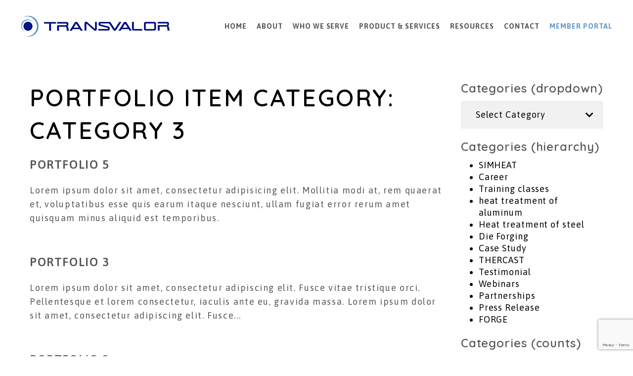

--- FILE ---
content_type: text/html; charset=UTF-8
request_url: https://www.transvalorusa.com/portfolio_category/category-3/page/2/
body_size: 7584
content:
<!DOCTYPE html>
<html lang="en-US">
  <head>
    <meta charset="UTF-8">
    <meta name="viewport" content="width=device-width, initial-scale=1, maximum-scale=1, minimum-scale=1, user-scalable=no">
    <meta name="format-detection" content="telephone=no">
            <meta name='robots' content='noindex, nofollow' />
	
	
	<!-- This site is optimized with the Yoast SEO plugin v25.4 - https://yoast.com/wordpress/plugins/seo/ -->
	<link media="all" href="https://www.transvalorusa.com/wp-content/cache/autoptimize/css/autoptimize_6355f1691f6991e2f8927abf2b440d62.css" rel="stylesheet"><title>Category 3 Archives - Page 2 of 2 - Transvalor Americas Corporation</title>
	<meta property="og:locale" content="en_US" />
	<meta property="og:type" content="article" />
	<meta property="og:title" content="Category 3 Archives - Page 2 of 2 - Transvalor Americas Corporation" />
	<meta property="og:url" content="https://www.transvalorusa.com/portfolio_category/category-3/" />
	<meta property="og:site_name" content="Transvalor Americas Corporation" />
	<meta name="twitter:card" content="summary_large_image" />
	<script type="application/ld+json" class="yoast-schema-graph">{"@context":"https://schema.org","@graph":[{"@type":"CollectionPage","@id":"https://www.transvalorusa.com/portfolio_category/category-3/","url":"https://www.transvalorusa.com/portfolio_category/category-3/page/2/","name":"Category 3 Archives - Page 2 of 2 - Transvalor Americas Corporation","isPartOf":{"@id":"https://www.transvalorusa.com/#website"},"primaryImageOfPage":{"@id":"https://www.transvalorusa.com/portfolio_category/category-3/page/2/#primaryimage"},"image":{"@id":"https://www.transvalorusa.com/portfolio_category/category-3/page/2/#primaryimage"},"thumbnailUrl":"https://www.transvalorusa.com/wp-content/uploads/2018/07/img17@2x.jpg","breadcrumb":{"@id":"https://www.transvalorusa.com/portfolio_category/category-3/page/2/#breadcrumb"},"inLanguage":"en-US"},{"@type":"ImageObject","inLanguage":"en-US","@id":"https://www.transvalorusa.com/portfolio_category/category-3/page/2/#primaryimage","url":"https://www.transvalorusa.com/wp-content/uploads/2018/07/img17@2x.jpg","contentUrl":"https://www.transvalorusa.com/wp-content/uploads/2018/07/img17@2x.jpg","width":2134,"height":1540},{"@type":"BreadcrumbList","@id":"https://www.transvalorusa.com/portfolio_category/category-3/page/2/#breadcrumb","itemListElement":[{"@type":"ListItem","position":1,"name":"Home","item":"https://www.transvalorusa.com/"},{"@type":"ListItem","position":2,"name":"Category 3"}]},{"@type":"WebSite","@id":"https://www.transvalorusa.com/#website","url":"https://www.transvalorusa.com/","name":"Transvalor Americas Corporation","description":"Virtual Manufacturing Solution","potentialAction":[{"@type":"SearchAction","target":{"@type":"EntryPoint","urlTemplate":"https://www.transvalorusa.com/?s={search_term_string}"},"query-input":{"@type":"PropertyValueSpecification","valueRequired":true,"valueName":"search_term_string"}}],"inLanguage":"en-US"}]}</script>
	<!-- / Yoast SEO plugin. -->


<link rel='dns-prefetch' href='//maps.googleapis.com' />
<link rel="alternate" type="text/calendar" title="Transvalor Americas Corporation &raquo; iCal Feed" href="https://www.transvalorusa.com/events/?ical=1" />













<script type="text/javascript" src="https://www.transvalorusa.com/wp-includes/js/jquery/jquery.min.js?ver=3.7.1" id="jquery-core-js"></script>


<!-- start Simple Custom CSS and JS -->

<!-- end Simple Custom CSS and JS -->
<meta name="tec-api-version" content="v1"><meta name="tec-api-origin" content="https://www.transvalorusa.com"><link rel="alternate" href="https://www.transvalorusa.com/wp-json/tribe/events/v1/" />		<script>
			document.documentElement.className = document.documentElement.className.replace('no-js', 'js');
		</script>
				
		<link rel="icon" href="https://www.transvalorusa.com/wp-content/uploads/2024/05/cropped-Declinaison-logo-new-2024-32x32.png" sizes="32x32" />
<link rel="icon" href="https://www.transvalorusa.com/wp-content/uploads/2024/05/cropped-Declinaison-logo-new-2024-192x192.png" sizes="192x192" />
<link rel="apple-touch-icon" href="https://www.transvalorusa.com/wp-content/uploads/2024/05/cropped-Declinaison-logo-new-2024-180x180.png" />
<meta name="msapplication-TileImage" content="https://www.transvalorusa.com/wp-content/uploads/2024/05/cropped-Declinaison-logo-new-2024-270x270.png" />
		
		<!-- Global site tag (gtag.js) - Google Analytics -->
<script async src="https://www.googletagmanager.com/gtag/js?id=UA-79848306-1"></script>
<script>
  window.dataLayer = window.dataLayer || [];
  function gtag(){dataLayer.push(arguments);}
  gtag('js', new Date());

  gtag('config', 'UA-79848306-1');
</script>

<!-- Google Tag Manager -->
<script>(function(w,d,s,l,i){w[l]=w[l]||[];w[l].push({'gtm.start':
new Date().getTime(),event:'gtm.js'});var f=d.getElementsByTagName(s)[0],
j=d.createElement(s),dl=l!='dataLayer'?'&l='+l:'';j.async=true;j.src=
'https://www.googletagmanager.com/gtm.js?id='+i+dl;f.parentNode.insertBefore(j,f);
})(window,document,'script','dataLayer','GTM-5XBHM6M');</script>
<!-- End Google Tag Manager --><!-- Start of HubSpot Embed Code -->
<script type="text/javascript" id="hs-script-loader" async defer src="//js.hs-scripts.com/6326022.js?businessUnitId=330274"></script>
<!-- End of HubSpot Embed Code --><!-- TEST -->    <link href="https://fonts.googleapis.com/css2?family=Quicksand:wght@300;400;500;600;700&display=swap" rel="stylesheet"><link href="https://fonts.googleapis.com/css2?family=Asap:ital,wght@0,400;0,600;0,700;1,400;1,600;1,700&display=swap" rel="stylesheet">      </head>

  <body class="archive paged tax-portfolio_category term-category-3 term-25 paged-2 wp-theme-bs-customizable-wp-theme user-registration-page tribe-no-js chrome">
        <div id="wrapper">
      <header class="header nav-extended">
        <div class="container">
          <a class="burger" href="#"><span>Menu</span></a>
                    <div class="flex-container">
                          <strong class="logo">
                <a href="https://www.transvalorusa.com/"><img data-src="https://www.transvalorusa.com/wp-content/uploads/2024/09/Logo_Transvalor_2024_HD-Web.png" data-srcset="https://www.transvalorusa.com/wp-content/uploads/2024/09/Logo_Transvalor_2024_HD-Web.png 2x" width="300" height="42" alt=""  src="[data-uri]" class="lazyload" style="--smush-placeholder-width: 300px; --smush-placeholder-aspect-ratio: 300/42;"></a>
              </strong>
            
                          <div class="nav-menu">
                <div class="scroll-cover">
                  <nav class="main-menu">
                    <ul class="menu-main-navigation">
                      <li  id="menu-item-988" class="menu-item menu-item-type-post_type menu-item-object-page menu-item-home"><a href="https://www.transvalorusa.com/">Home</a></li>
<li  id="menu-item-117" class="menu-item menu-item-type-post_type menu-item-object-page"><a href="https://www.transvalorusa.com/about/">About</a></li>
<li  id="menu-item-983" class="menu-item menu-item-type-post_type menu-item-object-page menu-item-has-children has-drop"><a href="https://www.transvalorusa.com/who-we-serve/">Who We Serve</a><ul class="drop">	<li  id="menu-item-986" class="menu-item menu-item-type-post_type menu-item-object-page"><a href="https://www.transvalorusa.com/who-we-serve/automotive/">Automotive</a></li>
	<li  id="menu-item-1029" class="menu-item menu-item-type-post_type menu-item-object-page"><a href="https://www.transvalorusa.com/who-we-serve/aerospace-engine-inconel-forming-simulation-software-forging-heat-treatment/">Aerospace</a></li>
	<li  id="menu-item-1028" class="menu-item menu-item-type-post_type menu-item-object-page"><a href="https://www.transvalorusa.com/who-we-serve/energy/">Energy</a></li>
	<li  id="menu-item-1749" class="menu-item menu-item-type-post_type menu-item-object-page"><a href="https://www.transvalorusa.com/who-we-serve/medical/">Medical</a></li>
	<li  id="menu-item-991" class="menu-item menu-item-type-post_type menu-item-object-page"><a href="https://www.transvalorusa.com/who-we-serve/academics/">Academics</a></li>
</ul></li>
<li  id="menu-item-1829" class="menu-item menu-item-type-post_type menu-item-object-page menu-item-has-children has-drop"><a href="https://www.transvalorusa.com/product-services/">Product &#038; Services</a><ul class="drop">	<li  id="menu-item-3455" class="menu-item menu-item-type-post_type menu-item-object-page"><a href="https://www.transvalorusa.com/?page_id=3358">Produtos e Serviços</a></li>
	<li  id="menu-item-1802" class="menu-item menu-item-type-post_type menu-item-object-page"><a href="https://www.transvalorusa.com/product-services/coldform/">COLDFORM®</a></li>
	<li  id="menu-item-3720" class="menu-item menu-item-type-post_type menu-item-object-page"><a href="https://www.transvalorusa.com/product-services/forge/">FORGE®</a></li>
	<li  id="menu-item-1803" class="menu-item menu-item-type-post_type menu-item-object-page"><a href="https://www.transvalorusa.com/product-services/simheat/">SIMHEAT®</a></li>
	<li  id="menu-item-1801" class="menu-item menu-item-type-post_type menu-item-object-page"><a href="https://www.transvalorusa.com/product-services/thercast/">THERCAST®</a></li>
	<li  id="menu-item-1800" class="menu-item menu-item-type-post_type menu-item-object-page"><a href="https://www.transvalorusa.com/product-services/rem3d/">REM3D®</a></li>
	<li  id="menu-item-1799" class="menu-item menu-item-type-post_type menu-item-object-page"><a href="https://www.transvalorusa.com/product-services/transweld/">TRANSWELD®</a></li>
	<li  id="menu-item-1798" class="menu-item menu-item-type-post_type menu-item-object-page"><a href="https://www.transvalorusa.com/product-services/digimu/">DIGIMU®</a></li>
	<li  id="menu-item-3252" class="menu-item menu-item-type-post_type menu-item-object-page"><a href="https://www.transvalorusa.com/product-services/zset/">Z-Set®</a></li>
	<li  id="menu-item-1819" class="menu-item menu-item-type-post_type menu-item-object-page"><a href="https://www.transvalorusa.com/product-services/simulation-services/">Simulation Services</a></li>
	<li  id="menu-item-2558" class="menu-item menu-item-type-post_type menu-item-object-page"><a href="https://www.transvalorusa.com/product-services/license-management-policy/">License Management Policy</a></li>
</ul></li>
<li  id="menu-item-1830" class="menu-item menu-item-type-custom menu-item-object-custom menu-item-has-children has-drop"><a href="#">Resources</a><ul class="drop">	<li  id="menu-item-3306" class="menu-item menu-item-type-custom menu-item-object-custom"><a href="https://blog.transvalorusa.com/">Blog</a></li>
	<li  id="menu-item-2360" class="menu-item menu-item-type-post_type menu-item-object-page"><a href="https://www.transvalorusa.com/webinar-registration/">Webinar Registration</a></li>
	<li  id="menu-item-2361" class="menu-item menu-item-type-post_type menu-item-object-page"><a href="https://www.transvalorusa.com/our-webinars/">Webinar Archives</a></li>
</ul></li>
<li  id="menu-item-118" class="menu-item menu-item-type-post_type menu-item-object-page"><a href="https://www.transvalorusa.com/contact-2/">Contact</a></li>
                                              <li>
                                                      <script>
                            function submitSamlForm(){ document.getElementById("miniorange-saml-sp-sso-login-form").submit(); }
                            </script>
                            <form name="miniorange-saml-sp-sso-login-form" id="miniorange-saml-sp-sso-login-form" method="post" action="">
                              <input type="hidden" name="option" value="saml_user_login" />
                              <a href="#" onClick="submitSamlForm()">Member Portal</a></form>                            </form>
                                                  </li>
                                          </ul>
                  </nav>
                </div>
              </div>
            




          </div>
        </div>
      </header>
      <main id="main">
<section class="wp-section">

  <div class="container">
    <div class="content-main">
      <div id="content">
        <div class="title">
          <h1 class="page-title">Portfolio Item category: <span>Category 3</span></h1>        </div>

        
          <div class="posts-list">

            
              <div class="post post-796 portfolio type-portfolio status-publish has-post-thumbnail hentry portfolio_category-category-3" id="post-796">

	<div class="title">
	
				
			<h3><a href="https://www.transvalorusa.com/portfolio/portfolio-5/" rel="bookmark">Portfolio 5</a></h3>
			
				
	</div><!-- /title -->
			
	<div class="entry">
   	
    	    	
			
			<p>Lorem ipsum dolor sit amet, consectetur adipisicing elit. Mollitia modi at, rem quaerat et, voluptatibus esse quis earum itaque nesciunt, ullam fugiat error rerum amet quisquam minus aliquid est temporibus.</p>
			
				
	</div><!-- /entry -->
	
</div><!-- /post -->
            
              <div class="post post-794 portfolio type-portfolio status-publish has-post-thumbnail hentry portfolio_category-category-2 portfolio_category-category-3" id="post-794">

	<div class="title">
	
				
			<h3><a href="https://www.transvalorusa.com/portfolio/portfolio-3/" rel="bookmark">Portfolio 3</a></h3>
			
				
	</div><!-- /title -->
			
	<div class="entry">
   	
    	    	
			
			<p>Lorem ipsum dolor sit amet, consectetur adipiscing elit. Fusce vitae tristique orci. Pellentesque et lorem consectetur, iaculis ante eu, gravida massa. Lorem ipsum dolor sit amet, consectetur adipiscing elit. Fusce...</p>
			
				
	</div><!-- /entry -->
	
</div><!-- /post -->
            
              <div class="post post-793 portfolio type-portfolio status-publish has-post-thumbnail hentry portfolio_category-category-3" id="post-793">

	<div class="title">
	
				
			<h3><a href="https://www.transvalorusa.com/portfolio/portfolio-2/" rel="bookmark">Portfolio 2</a></h3>
			
				
	</div><!-- /title -->
			
	<div class="entry">
   	
    	    	
			
			<p>Lorem ipsum dolor sit amet, consectetur adipisicing elit. Mollitia modi at, rem quaerat et, voluptatibus esse quis earum itaque nesciunt, ullam fugiat error rerum amet quisquam minus aliquid est temporibus.</p>
			
				
	</div><!-- /entry -->
	
</div><!-- /post -->
            
              <div class="post post-792 portfolio type-portfolio status-publish has-post-thumbnail hentry portfolio_category-category-3" id="post-792">

	<div class="title">
	
				
			<h3><a href="https://www.transvalorusa.com/portfolio/portfolio-1/" rel="bookmark">Portfolio 1</a></h3>
			
				
	</div><!-- /title -->
			
	<div class="entry">
   	
    	    	
			
			<p>Lorem ipsum dolor sit amet, consectetur adipisicing elit. Mollitia modi at, rem quaerat et, voluptatibus esse quis earum itaque nesciunt, ullam fugiat error rerum amet quisquam minus aliquid est temporibus.</p>
			
				
	</div><!-- /entry -->
	
</div><!-- /post -->
            
          </div>

          	<div class="pagination">
	
						<div class="ar"><a href="https://www.transvalorusa.com/portfolio_category/category-3/" >Next</a></div>		
	</div><!-- /pagination -->
	

        
      </div><!-- /content -->

      <aside class="sidebar">

	<div id="categories-3" class="widget widget_categories"><div class="widget_inner"><h3 class="widgettitle">Categories (dropdown)</h3><form action="https://www.transvalorusa.com" method="get"><label class="screen-reader-text" for="cat">Categories (dropdown)</label><select  name='cat' id='cat' class='postform'>
	<option value='-1'>Select Category</option>
	<option class="level-0" value="43">FORGE</option>
	<option class="level-0" value="45">Press Release</option>
	<option class="level-0" value="46">Partnerships</option>
	<option class="level-0" value="47">Webinars</option>
	<option class="level-0" value="48">Testimonial</option>
	<option class="level-0" value="51">THERCAST</option>
	<option class="level-0" value="52">Case Study</option>
	<option class="level-0" value="53">SIMHEAT</option>
	<option class="level-0" value="54">Die Forging</option>
	<option class="level-0" value="56">Heat treatment of steel</option>
	<option class="level-0" value="57">heat treatment of aluminum</option>
	<option class="level-0" value="58">Training classes</option>
	<option class="level-0" value="78">Career</option>
</select>
</form><script type="text/javascript">
/* <![CDATA[ */

(function() {
	var dropdown = document.getElementById( "cat" );
	function onCatChange() {
		if ( dropdown.options[ dropdown.selectedIndex ].value > 0 ) {
			dropdown.parentNode.submit();
		}
	}
	dropdown.onchange = onCatChange;
})();

/* ]]> */
</script>
</div></div><div id="categories-4" class="widget widget_categories"><div class="widget_inner"><h3 class="widgettitle">Categories (hierarchy)</h3>
			<ul>
					<li class="cat-item cat-item-53"><a href="https://www.transvalorusa.com/category/simheat/">SIMHEAT</a>
</li>
	<li class="cat-item cat-item-78"><a href="https://www.transvalorusa.com/category/career/">Career</a>
</li>
	<li class="cat-item cat-item-58"><a href="https://www.transvalorusa.com/category/training-classes/">Training classes</a>
</li>
	<li class="cat-item cat-item-57"><a href="https://www.transvalorusa.com/category/heat-treatment-of-aluminum/">heat treatment of aluminum</a>
</li>
	<li class="cat-item cat-item-56"><a href="https://www.transvalorusa.com/category/heat-treatment-of-steel/">Heat treatment of steel</a>
</li>
	<li class="cat-item cat-item-54"><a href="https://www.transvalorusa.com/category/die-forging/">Die Forging</a>
</li>
	<li class="cat-item cat-item-52"><a href="https://www.transvalorusa.com/category/case-study/">Case Study</a>
</li>
	<li class="cat-item cat-item-51"><a href="https://www.transvalorusa.com/category/thercast/">THERCAST</a>
</li>
	<li class="cat-item cat-item-48"><a href="https://www.transvalorusa.com/category/testimonial/">Testimonial</a>
</li>
	<li class="cat-item cat-item-47"><a href="https://www.transvalorusa.com/category/webinars/">Webinars</a>
</li>
	<li class="cat-item cat-item-46"><a href="https://www.transvalorusa.com/category/partnerships/">Partnerships</a>
</li>
	<li class="cat-item cat-item-45"><a href="https://www.transvalorusa.com/category/press-release/">Press Release</a>
</li>
	<li class="cat-item cat-item-43"><a href="https://www.transvalorusa.com/category/forge/">FORGE</a>
</li>
			</ul>

			</div></div><div id="categories-5" class="widget widget_categories"><div class="widget_inner"><h3 class="widgettitle">Categories (counts)</h3>
			<ul>
					<li class="cat-item cat-item-43"><a href="https://www.transvalorusa.com/category/forge/">FORGE</a> (3)
</li>
	<li class="cat-item cat-item-45"><a href="https://www.transvalorusa.com/category/press-release/">Press Release</a> (7)
</li>
	<li class="cat-item cat-item-46"><a href="https://www.transvalorusa.com/category/partnerships/">Partnerships</a> (5)
</li>
	<li class="cat-item cat-item-47"><a href="https://www.transvalorusa.com/category/webinars/">Webinars</a> (4)
</li>
	<li class="cat-item cat-item-48"><a href="https://www.transvalorusa.com/category/testimonial/">Testimonial</a> (3)
</li>
	<li class="cat-item cat-item-51"><a href="https://www.transvalorusa.com/category/thercast/">THERCAST</a> (3)
</li>
	<li class="cat-item cat-item-52"><a href="https://www.transvalorusa.com/category/case-study/">Case Study</a> (1)
</li>
	<li class="cat-item cat-item-53"><a href="https://www.transvalorusa.com/category/simheat/">SIMHEAT</a> (1)
</li>
	<li class="cat-item cat-item-54"><a href="https://www.transvalorusa.com/category/die-forging/">Die Forging</a> (4)
</li>
	<li class="cat-item cat-item-56"><a href="https://www.transvalorusa.com/category/heat-treatment-of-steel/">Heat treatment of steel</a> (2)
</li>
	<li class="cat-item cat-item-57"><a href="https://www.transvalorusa.com/category/heat-treatment-of-aluminum/">heat treatment of aluminum</a> (1)
</li>
	<li class="cat-item cat-item-58"><a href="https://www.transvalorusa.com/category/training-classes/">Training classes</a> (1)
</li>
	<li class="cat-item cat-item-78"><a href="https://www.transvalorusa.com/category/career/">Career</a> (1)
</li>
			</ul>

			</div></div><div id="archives-3" class="widget widget_archive"><div class="widget_inner"><h3 class="widgettitle">Archives</h3>
			<ul>
					<li><a href='https://www.transvalorusa.com/2022/02/'>February 2022</a></li>
	<li><a href='https://www.transvalorusa.com/2021/08/'>August 2021</a></li>
	<li><a href='https://www.transvalorusa.com/2021/07/'>July 2021</a></li>
	<li><a href='https://www.transvalorusa.com/2021/05/'>May 2021</a></li>
	<li><a href='https://www.transvalorusa.com/2021/04/'>April 2021</a></li>
	<li><a href='https://www.transvalorusa.com/2021/02/'>February 2021</a></li>
	<li><a href='https://www.transvalorusa.com/2021/01/'>January 2021</a></li>
	<li><a href='https://www.transvalorusa.com/2020/09/'>September 2020</a></li>
	<li><a href='https://www.transvalorusa.com/2020/08/'>August 2020</a></li>
	<li><a href='https://www.transvalorusa.com/2020/07/'>July 2020</a></li>
	<li><a href='https://www.transvalorusa.com/2020/06/'>June 2020</a></li>
	<li><a href='https://www.transvalorusa.com/2020/05/'>May 2020</a></li>
			</ul>

			</div></div><div id="archives-4" class="widget widget_archive"><div class="widget_inner"><h3 class="widgettitle">Archives</h3>
			<ul>
					<li><a href='https://www.transvalorusa.com/2022/02/'>February 2022</a></li>
	<li><a href='https://www.transvalorusa.com/2021/08/'>August 2021</a></li>
	<li><a href='https://www.transvalorusa.com/2021/07/'>July 2021</a></li>
	<li><a href='https://www.transvalorusa.com/2021/05/'>May 2021</a></li>
	<li><a href='https://www.transvalorusa.com/2021/04/'>April 2021</a></li>
	<li><a href='https://www.transvalorusa.com/2021/02/'>February 2021</a></li>
	<li><a href='https://www.transvalorusa.com/2021/01/'>January 2021</a></li>
	<li><a href='https://www.transvalorusa.com/2020/09/'>September 2020</a></li>
	<li><a href='https://www.transvalorusa.com/2020/08/'>August 2020</a></li>
	<li><a href='https://www.transvalorusa.com/2020/07/'>July 2020</a></li>
	<li><a href='https://www.transvalorusa.com/2020/06/'>June 2020</a></li>
	<li><a href='https://www.transvalorusa.com/2020/05/'>May 2020</a></li>
			</ul>

			</div></div><div id="recent-comments-3" class="widget widget_recent_comments"><div class="widget_inner"><h3 class="widgettitle">Recent Comments</h3><ul id="recentcomments"></ul></div></div><div id="saml_login_widget-2" class="widget widget_saml_login_widget"><div class="widget_inner"><h3 class="widgettitle">Login bar</h3>			<script>
				function submitSamlForm() {
					document.getElementById("miniorange-saml-sp-sso-login-form").submit();
				}
			</script>
			<form name="miniorange-saml-sp-sso-login-form" id="miniorange-saml-sp-sso-login-form" method="post" action="">
				<input type="hidden" name="option" value="saml_user_login" />
				<font size="+1" style="vertical-align:top;"> </font>
				<a href="#" onClick="submitSamlForm()">Login with SalesForce</a></form>
				</ul>
			</form>
			</div></div>
</aside>    </div>
  </div>
</section>
</main>
<footer class="footer-v3">
  <div class="main-footer">  <div class="container">
      <div class="main-footer-inner">
      <div class="brand">
                  <p><a class="footer-logo" href="https://www.transvalorusa.com/"><img data-src="https://www.transvalorusa.com/wp-content/uploads/2024/09/Transvalor_inline_white_HD-HalfSize-e1725925579894.png" data-srcset="https://www.transvalorusa.com/wp-content/uploads/2024/09/Transvalor_inline_white_HD-HalfSize-e1725925579894.png 2x" width="250" height="18" alt=""  src="[data-uri]" class="lazyload" style="--smush-placeholder-width: 250px; --smush-placeholder-aspect-ratio: 250/18;"></a></p>
        <p>405 W Superior Street<br />
Ste 601,<br />
Chicago, IL 60654<br />
<a href="tel:3122196029">312 219 6029</a><br />
</p>      </div>
      <ul id="menu-footer-menu" class="footer-nav"><li id="menu-item-901" class="menu-item menu-item-type-custom menu-item-object-custom menu-item-has-children menu-item-901"><a>INFORMATION</a>
<ul class="sub-menu">
	<li id="menu-item-2986" class="menu-item menu-item-type-post_type menu-item-object-page menu-item-2986"><a href="https://www.transvalorusa.com/about/">About</a></li>
	<li id="menu-item-2582" class="menu-item menu-item-type-post_type menu-item-object-page menu-item-privacy-policy menu-item-2582"><a rel="privacy-policy" href="https://www.transvalorusa.com/privacy-policy/">Privacy Policy</a></li>
	<li id="menu-item-2559" class="menu-item menu-item-type-post_type menu-item-object-page menu-item-2559"><a href="https://www.transvalorusa.com/product-services/license-management-policy/">License Management Policy</a></li>
	<li id="menu-item-1833" class="menu-item menu-item-type-post_type menu-item-object-page menu-item-1833"><a href="https://www.transvalorusa.com/blog/">Blog</a></li>
</ul>
</li>
<li id="menu-item-909" class="menu-item menu-item-type-custom menu-item-object-custom menu-item-has-children menu-item-909"><a href="https://www.transvalorusa.com/product-services/">PRODUCTS</a>
<ul class="sub-menu">
	<li id="menu-item-1835" class="menu-item menu-item-type-post_type menu-item-object-page menu-item-1835"><a href="https://www.transvalorusa.com/product-services/coldform/">COLDFORM®</a></li>
	<li id="menu-item-1838" class="menu-item menu-item-type-post_type menu-item-object-page menu-item-1838"><a href="https://www.transvalorusa.com/product-services/simheat/">SIMHEAT®</a></li>
	<li id="menu-item-1839" class="menu-item menu-item-type-post_type menu-item-object-page menu-item-1839"><a href="https://www.transvalorusa.com/product-services/thercast/">THERCAST®</a></li>
	<li id="menu-item-1837" class="menu-item menu-item-type-post_type menu-item-object-page menu-item-1837"><a href="https://www.transvalorusa.com/product-services/rem3d/">REM3D®</a></li>
	<li id="menu-item-1840" class="menu-item menu-item-type-post_type menu-item-object-page menu-item-1840"><a href="https://www.transvalorusa.com/product-services/transweld/">TRANSWELD®</a></li>
	<li id="menu-item-1836" class="menu-item menu-item-type-post_type menu-item-object-page menu-item-1836"><a href="https://www.transvalorusa.com/product-services/digimu/">DIGIMU®</a></li>
	<li id="menu-item-3253" class="menu-item menu-item-type-post_type menu-item-object-page menu-item-3253"><a href="https://www.transvalorusa.com/product-services/zset/">Z-Set®</a></li>
</ul>
</li>
<li id="menu-item-914" class="menu-item menu-item-type-custom menu-item-object-custom menu-item-has-children menu-item-914"><a href="https://www.transvalorusa.com/product-services/">Services</a>
<ul class="sub-menu">
	<li id="menu-item-1841" class="menu-item menu-item-type-post_type menu-item-object-page menu-item-1841"><a href="https://www.transvalorusa.com/product-services/simulation-services/">Simulation Services</a></li>
	<li id="menu-item-1842" class="menu-item menu-item-type-post_type menu-item-object-page menu-item-1842"><a href="https://www.transvalorusa.com/?page_id=161">Training Services</a></li>
	<li id="menu-item-2530" class="menu-item menu-item-type-post_type menu-item-object-page menu-item-2530"><a href="https://www.transvalorusa.com/?page_id=2384">Training Schedule</a></li>
</ul>
</li>
<li id="menu-item-928" class="menu-item menu-item-type-custom menu-item-object-custom menu-item-has-children menu-item-928"><a href="https://www.transvalorusa.com/contact/">Contact Us</a>
<ul class="sub-menu">
	<li id="menu-item-3777" class="social menu-item menu-item-type-custom menu-item-object-custom menu-item-3777"><a href="#">Social</a></li>
</ul>
</li>
</ul>
              <ul class="social-list">
                                                              <li><a href="https://www.youtube.com/channel/UCB6tSLz8Z9KmlNprW866R1w" target="_blank" class="icon-youtube"></a></li>
                                <li><a href="https://www.linkedin.com/company/transvalor-americas-corp/" target="_blank" class="icon-linkedin2"></a></li>
                    </ul>
          </div>
      </div>
  </div>
    <div class="sub-footer"><div class="container">
    <ul id="menu-sub-footer-menu" class="subfooter-menu"><li id="menu-item-620" class="menu-item menu-item-type-post_type menu-item-object-page menu-item-620"><a href="https://www.transvalorusa.com/legal/">Legal Notice</a></li>
<li id="menu-item-621" class="menu-item menu-item-type-post_type menu-item-object-page menu-item-privacy-policy menu-item-621"><a rel="privacy-policy" href="https://www.transvalorusa.com/privacy-policy/">Privacy Policy</a></li>
<li id="menu-item-619" class="menu-item menu-item-type-post_type menu-item-object-page menu-item-619"><a href="https://www.transvalorusa.com/sitemap/">Sitemap</a></li>
</ul>    </div></div>
      
</footer>
</div>

<script type="speculationrules">
{"prefetch":[{"source":"document","where":{"and":[{"href_matches":"\/*"},{"not":{"href_matches":["\/wp-*.php","\/wp-admin\/*","\/wp-content\/uploads\/*","\/wp-content\/*","\/wp-content\/plugins\/*","\/wp-content\/themes\/bs-customizable-wp-theme\/*","\/*\\?(.+)"]}},{"not":{"selector_matches":"a[rel~=\"nofollow\"]"}},{"not":{"selector_matches":".no-prefetch, .no-prefetch a"}}]},"eagerness":"conservative"}]}
</script>
	<script>
		jQuery(document).ready(function($) {
			var $checkboxes;
			function storekey() {
				var keysVal = $checkboxes.map(function() {
					if(this.checked) return $(this).attr('data-key');
				}).get().join(',');
				// console.log(keysVal)
				$("input[name='fieldVal']").val(keysVal);
			}
			$(function() {
				$checkboxes = $("input[class='listCheckbox']").change(storekey);
			});
		});
	</script>
			<script>
		( function ( body ) {
			'use strict';
			body.className = body.className.replace( /\btribe-no-js\b/, 'tribe-js' );
		} )( document.body );
		</script>
		<script> /* <![CDATA[ */var tribe_l10n_datatables = {"aria":{"sort_ascending":": activate to sort column ascending","sort_descending":": activate to sort column descending"},"length_menu":"Show _MENU_ entries","empty_table":"No data available in table","info":"Showing _START_ to _END_ of _TOTAL_ entries","info_empty":"Showing 0 to 0 of 0 entries","info_filtered":"(filtered from _MAX_ total entries)","zero_records":"No matching records found","search":"Search:","all_selected_text":"All items on this page were selected. ","select_all_link":"Select all pages","clear_selection":"Clear Selection.","pagination":{"all":"All","next":"Next","previous":"Previous"},"select":{"rows":{"0":"","_":": Selected %d rows","1":": Selected 1 row"}},"datepicker":{"dayNames":["Sunday","Monday","Tuesday","Wednesday","Thursday","Friday","Saturday"],"dayNamesShort":["Sun","Mon","Tue","Wed","Thu","Fri","Sat"],"dayNamesMin":["S","M","T","W","T","F","S"],"monthNames":["January","February","March","April","May","June","July","August","September","October","November","December"],"monthNamesShort":["January","February","March","April","May","June","July","August","September","October","November","December"],"monthNamesMin":["Jan","Feb","Mar","Apr","May","Jun","Jul","Aug","Sep","Oct","Nov","Dec"],"nextText":"Next","prevText":"Prev","currentText":"Today","closeText":"Done","today":"Today","clear":"Clear"}};/* ]]> */ </script><script type="text/javascript" src="https://www.transvalorusa.com/wp-includes/js/dist/hooks.min.js?ver=4d63a3d491d11ffd8ac6" id="wp-hooks-js"></script>
<script type="text/javascript" src="https://www.transvalorusa.com/wp-includes/js/dist/i18n.min.js?ver=5e580eb46a90c2b997e6" id="wp-i18n-js"></script>
<script type="text/javascript" id="wp-i18n-js-after">
/* <![CDATA[ */
wp.i18n.setLocaleData( { 'text direction\u0004ltr': [ 'ltr' ] } );
/* ]]> */
</script>

<script type="text/javascript" id="contact-form-7-js-before">
/* <![CDATA[ */
var wpcf7 = {
    "api": {
        "root": "https:\/\/www.transvalorusa.com\/wp-json\/",
        "namespace": "contact-form-7\/v1"
    },
    "cached": 1
};
/* ]]> */
</script>

<script type="text/javascript" src="https://maps.googleapis.com/maps/api/js?key=AIzaSyBxw1JOsk6byRvrTz3vne83G86adHSJAss&amp;ver=1.0.0" id="am_google_maps-js"></script>






<script type="text/javascript" id="am_assets-js-general-js-js-extra">
/* <![CDATA[ */
var ajaxSettings = {"url":"https:\/\/www.transvalorusa.com\/wp-admin\/admin-ajax.php","base":"https:\/\/www.transvalorusa.com","isHome":"","isSinle":"","postType":"portfolio","ty_mc":"https:\/\/www.transvalorusa.com\/thank-you-for-subscribe\/","xhr":"","isFront":"","is_user":"","templates":"https:\/\/www.transvalorusa.com\/wp-content\/themes\/bs-customizable-wp-theme","templateName":"","timer":null,"nonce":"a8b7f40d00"};
/* ]]> */
</script>

<script type="text/javascript" src="https://www.google.com/recaptcha/api.js?render=6Ld2CXQcAAAAAHwpGnIv5Wdh6FCB-cmJJ6Wgf_Ma&amp;ver=3.0" id="google-recaptcha-js"></script>
<script type="text/javascript" src="https://www.transvalorusa.com/wp-includes/js/dist/vendor/wp-polyfill.min.js?ver=3.15.0" id="wp-polyfill-js"></script>
<script type="text/javascript" id="wpcf7-recaptcha-js-before">
/* <![CDATA[ */
var wpcf7_recaptcha = {
    "sitekey": "6Ld2CXQcAAAAAHwpGnIv5Wdh6FCB-cmJJ6Wgf_Ma",
    "actions": {
        "homepage": "homepage",
        "contactform": "contactform"
    }
};
/* ]]> */
</script>


<script>
jQuery(document).ready(function () {
jQuery('.logged-in .btn.loggedin').show();
});
</script>

<!-- Google Tag Manager (noscript) -->
<noscript><iframe data-src="https://www.googletagmanager.com/ns.html?id=GTM-5XBHM6M"
height="0" width="0" style="display:none;visibility:hidden" src="[data-uri]" class="lazyload" data-load-mode="1"></iframe></noscript>
<!-- End Google Tag Manager (noscript) -->

<!--overwrite max iframe for mobile devices to display hubspot forms properly-->

<!-- end of code--><script defer src="https://www.transvalorusa.com/wp-content/cache/autoptimize/js/autoptimize_8093f1ea0b5db5d1a809c856f1ccc28d.js"></script><script>(function(){function c(){var b=a.contentDocument||a.contentWindow.document;if(b){var d=b.createElement('script');d.innerHTML="window.__CF$cv$params={r:'9c5cf74bf805a87d',t:'MTc2OTczNDEzMi4wMDAwMDA='};var a=document.createElement('script');a.nonce='';a.src='/cdn-cgi/challenge-platform/scripts/jsd/main.js';document.getElementsByTagName('head')[0].appendChild(a);";b.getElementsByTagName('head')[0].appendChild(d)}}if(document.body){var a=document.createElement('iframe');a.height=1;a.width=1;a.style.position='absolute';a.style.top=0;a.style.left=0;a.style.border='none';a.style.visibility='hidden';document.body.appendChild(a);if('loading'!==document.readyState)c();else if(window.addEventListener)document.addEventListener('DOMContentLoaded',c);else{var e=document.onreadystatechange||function(){};document.onreadystatechange=function(b){e(b);'loading'!==document.readyState&&(document.onreadystatechange=e,c())}}}})();</script></body>
</html>

--- FILE ---
content_type: text/html; charset=utf-8
request_url: https://www.google.com/recaptcha/api2/anchor?ar=1&k=6Ld2CXQcAAAAAHwpGnIv5Wdh6FCB-cmJJ6Wgf_Ma&co=aHR0cHM6Ly93d3cudHJhbnN2YWxvcnVzYS5jb206NDQz&hl=en&v=N67nZn4AqZkNcbeMu4prBgzg&size=invisible&anchor-ms=20000&execute-ms=30000&cb=pef93ggvj5n8
body_size: 48555
content:
<!DOCTYPE HTML><html dir="ltr" lang="en"><head><meta http-equiv="Content-Type" content="text/html; charset=UTF-8">
<meta http-equiv="X-UA-Compatible" content="IE=edge">
<title>reCAPTCHA</title>
<style type="text/css">
/* cyrillic-ext */
@font-face {
  font-family: 'Roboto';
  font-style: normal;
  font-weight: 400;
  font-stretch: 100%;
  src: url(//fonts.gstatic.com/s/roboto/v48/KFO7CnqEu92Fr1ME7kSn66aGLdTylUAMa3GUBHMdazTgWw.woff2) format('woff2');
  unicode-range: U+0460-052F, U+1C80-1C8A, U+20B4, U+2DE0-2DFF, U+A640-A69F, U+FE2E-FE2F;
}
/* cyrillic */
@font-face {
  font-family: 'Roboto';
  font-style: normal;
  font-weight: 400;
  font-stretch: 100%;
  src: url(//fonts.gstatic.com/s/roboto/v48/KFO7CnqEu92Fr1ME7kSn66aGLdTylUAMa3iUBHMdazTgWw.woff2) format('woff2');
  unicode-range: U+0301, U+0400-045F, U+0490-0491, U+04B0-04B1, U+2116;
}
/* greek-ext */
@font-face {
  font-family: 'Roboto';
  font-style: normal;
  font-weight: 400;
  font-stretch: 100%;
  src: url(//fonts.gstatic.com/s/roboto/v48/KFO7CnqEu92Fr1ME7kSn66aGLdTylUAMa3CUBHMdazTgWw.woff2) format('woff2');
  unicode-range: U+1F00-1FFF;
}
/* greek */
@font-face {
  font-family: 'Roboto';
  font-style: normal;
  font-weight: 400;
  font-stretch: 100%;
  src: url(//fonts.gstatic.com/s/roboto/v48/KFO7CnqEu92Fr1ME7kSn66aGLdTylUAMa3-UBHMdazTgWw.woff2) format('woff2');
  unicode-range: U+0370-0377, U+037A-037F, U+0384-038A, U+038C, U+038E-03A1, U+03A3-03FF;
}
/* math */
@font-face {
  font-family: 'Roboto';
  font-style: normal;
  font-weight: 400;
  font-stretch: 100%;
  src: url(//fonts.gstatic.com/s/roboto/v48/KFO7CnqEu92Fr1ME7kSn66aGLdTylUAMawCUBHMdazTgWw.woff2) format('woff2');
  unicode-range: U+0302-0303, U+0305, U+0307-0308, U+0310, U+0312, U+0315, U+031A, U+0326-0327, U+032C, U+032F-0330, U+0332-0333, U+0338, U+033A, U+0346, U+034D, U+0391-03A1, U+03A3-03A9, U+03B1-03C9, U+03D1, U+03D5-03D6, U+03F0-03F1, U+03F4-03F5, U+2016-2017, U+2034-2038, U+203C, U+2040, U+2043, U+2047, U+2050, U+2057, U+205F, U+2070-2071, U+2074-208E, U+2090-209C, U+20D0-20DC, U+20E1, U+20E5-20EF, U+2100-2112, U+2114-2115, U+2117-2121, U+2123-214F, U+2190, U+2192, U+2194-21AE, U+21B0-21E5, U+21F1-21F2, U+21F4-2211, U+2213-2214, U+2216-22FF, U+2308-230B, U+2310, U+2319, U+231C-2321, U+2336-237A, U+237C, U+2395, U+239B-23B7, U+23D0, U+23DC-23E1, U+2474-2475, U+25AF, U+25B3, U+25B7, U+25BD, U+25C1, U+25CA, U+25CC, U+25FB, U+266D-266F, U+27C0-27FF, U+2900-2AFF, U+2B0E-2B11, U+2B30-2B4C, U+2BFE, U+3030, U+FF5B, U+FF5D, U+1D400-1D7FF, U+1EE00-1EEFF;
}
/* symbols */
@font-face {
  font-family: 'Roboto';
  font-style: normal;
  font-weight: 400;
  font-stretch: 100%;
  src: url(//fonts.gstatic.com/s/roboto/v48/KFO7CnqEu92Fr1ME7kSn66aGLdTylUAMaxKUBHMdazTgWw.woff2) format('woff2');
  unicode-range: U+0001-000C, U+000E-001F, U+007F-009F, U+20DD-20E0, U+20E2-20E4, U+2150-218F, U+2190, U+2192, U+2194-2199, U+21AF, U+21E6-21F0, U+21F3, U+2218-2219, U+2299, U+22C4-22C6, U+2300-243F, U+2440-244A, U+2460-24FF, U+25A0-27BF, U+2800-28FF, U+2921-2922, U+2981, U+29BF, U+29EB, U+2B00-2BFF, U+4DC0-4DFF, U+FFF9-FFFB, U+10140-1018E, U+10190-1019C, U+101A0, U+101D0-101FD, U+102E0-102FB, U+10E60-10E7E, U+1D2C0-1D2D3, U+1D2E0-1D37F, U+1F000-1F0FF, U+1F100-1F1AD, U+1F1E6-1F1FF, U+1F30D-1F30F, U+1F315, U+1F31C, U+1F31E, U+1F320-1F32C, U+1F336, U+1F378, U+1F37D, U+1F382, U+1F393-1F39F, U+1F3A7-1F3A8, U+1F3AC-1F3AF, U+1F3C2, U+1F3C4-1F3C6, U+1F3CA-1F3CE, U+1F3D4-1F3E0, U+1F3ED, U+1F3F1-1F3F3, U+1F3F5-1F3F7, U+1F408, U+1F415, U+1F41F, U+1F426, U+1F43F, U+1F441-1F442, U+1F444, U+1F446-1F449, U+1F44C-1F44E, U+1F453, U+1F46A, U+1F47D, U+1F4A3, U+1F4B0, U+1F4B3, U+1F4B9, U+1F4BB, U+1F4BF, U+1F4C8-1F4CB, U+1F4D6, U+1F4DA, U+1F4DF, U+1F4E3-1F4E6, U+1F4EA-1F4ED, U+1F4F7, U+1F4F9-1F4FB, U+1F4FD-1F4FE, U+1F503, U+1F507-1F50B, U+1F50D, U+1F512-1F513, U+1F53E-1F54A, U+1F54F-1F5FA, U+1F610, U+1F650-1F67F, U+1F687, U+1F68D, U+1F691, U+1F694, U+1F698, U+1F6AD, U+1F6B2, U+1F6B9-1F6BA, U+1F6BC, U+1F6C6-1F6CF, U+1F6D3-1F6D7, U+1F6E0-1F6EA, U+1F6F0-1F6F3, U+1F6F7-1F6FC, U+1F700-1F7FF, U+1F800-1F80B, U+1F810-1F847, U+1F850-1F859, U+1F860-1F887, U+1F890-1F8AD, U+1F8B0-1F8BB, U+1F8C0-1F8C1, U+1F900-1F90B, U+1F93B, U+1F946, U+1F984, U+1F996, U+1F9E9, U+1FA00-1FA6F, U+1FA70-1FA7C, U+1FA80-1FA89, U+1FA8F-1FAC6, U+1FACE-1FADC, U+1FADF-1FAE9, U+1FAF0-1FAF8, U+1FB00-1FBFF;
}
/* vietnamese */
@font-face {
  font-family: 'Roboto';
  font-style: normal;
  font-weight: 400;
  font-stretch: 100%;
  src: url(//fonts.gstatic.com/s/roboto/v48/KFO7CnqEu92Fr1ME7kSn66aGLdTylUAMa3OUBHMdazTgWw.woff2) format('woff2');
  unicode-range: U+0102-0103, U+0110-0111, U+0128-0129, U+0168-0169, U+01A0-01A1, U+01AF-01B0, U+0300-0301, U+0303-0304, U+0308-0309, U+0323, U+0329, U+1EA0-1EF9, U+20AB;
}
/* latin-ext */
@font-face {
  font-family: 'Roboto';
  font-style: normal;
  font-weight: 400;
  font-stretch: 100%;
  src: url(//fonts.gstatic.com/s/roboto/v48/KFO7CnqEu92Fr1ME7kSn66aGLdTylUAMa3KUBHMdazTgWw.woff2) format('woff2');
  unicode-range: U+0100-02BA, U+02BD-02C5, U+02C7-02CC, U+02CE-02D7, U+02DD-02FF, U+0304, U+0308, U+0329, U+1D00-1DBF, U+1E00-1E9F, U+1EF2-1EFF, U+2020, U+20A0-20AB, U+20AD-20C0, U+2113, U+2C60-2C7F, U+A720-A7FF;
}
/* latin */
@font-face {
  font-family: 'Roboto';
  font-style: normal;
  font-weight: 400;
  font-stretch: 100%;
  src: url(//fonts.gstatic.com/s/roboto/v48/KFO7CnqEu92Fr1ME7kSn66aGLdTylUAMa3yUBHMdazQ.woff2) format('woff2');
  unicode-range: U+0000-00FF, U+0131, U+0152-0153, U+02BB-02BC, U+02C6, U+02DA, U+02DC, U+0304, U+0308, U+0329, U+2000-206F, U+20AC, U+2122, U+2191, U+2193, U+2212, U+2215, U+FEFF, U+FFFD;
}
/* cyrillic-ext */
@font-face {
  font-family: 'Roboto';
  font-style: normal;
  font-weight: 500;
  font-stretch: 100%;
  src: url(//fonts.gstatic.com/s/roboto/v48/KFO7CnqEu92Fr1ME7kSn66aGLdTylUAMa3GUBHMdazTgWw.woff2) format('woff2');
  unicode-range: U+0460-052F, U+1C80-1C8A, U+20B4, U+2DE0-2DFF, U+A640-A69F, U+FE2E-FE2F;
}
/* cyrillic */
@font-face {
  font-family: 'Roboto';
  font-style: normal;
  font-weight: 500;
  font-stretch: 100%;
  src: url(//fonts.gstatic.com/s/roboto/v48/KFO7CnqEu92Fr1ME7kSn66aGLdTylUAMa3iUBHMdazTgWw.woff2) format('woff2');
  unicode-range: U+0301, U+0400-045F, U+0490-0491, U+04B0-04B1, U+2116;
}
/* greek-ext */
@font-face {
  font-family: 'Roboto';
  font-style: normal;
  font-weight: 500;
  font-stretch: 100%;
  src: url(//fonts.gstatic.com/s/roboto/v48/KFO7CnqEu92Fr1ME7kSn66aGLdTylUAMa3CUBHMdazTgWw.woff2) format('woff2');
  unicode-range: U+1F00-1FFF;
}
/* greek */
@font-face {
  font-family: 'Roboto';
  font-style: normal;
  font-weight: 500;
  font-stretch: 100%;
  src: url(//fonts.gstatic.com/s/roboto/v48/KFO7CnqEu92Fr1ME7kSn66aGLdTylUAMa3-UBHMdazTgWw.woff2) format('woff2');
  unicode-range: U+0370-0377, U+037A-037F, U+0384-038A, U+038C, U+038E-03A1, U+03A3-03FF;
}
/* math */
@font-face {
  font-family: 'Roboto';
  font-style: normal;
  font-weight: 500;
  font-stretch: 100%;
  src: url(//fonts.gstatic.com/s/roboto/v48/KFO7CnqEu92Fr1ME7kSn66aGLdTylUAMawCUBHMdazTgWw.woff2) format('woff2');
  unicode-range: U+0302-0303, U+0305, U+0307-0308, U+0310, U+0312, U+0315, U+031A, U+0326-0327, U+032C, U+032F-0330, U+0332-0333, U+0338, U+033A, U+0346, U+034D, U+0391-03A1, U+03A3-03A9, U+03B1-03C9, U+03D1, U+03D5-03D6, U+03F0-03F1, U+03F4-03F5, U+2016-2017, U+2034-2038, U+203C, U+2040, U+2043, U+2047, U+2050, U+2057, U+205F, U+2070-2071, U+2074-208E, U+2090-209C, U+20D0-20DC, U+20E1, U+20E5-20EF, U+2100-2112, U+2114-2115, U+2117-2121, U+2123-214F, U+2190, U+2192, U+2194-21AE, U+21B0-21E5, U+21F1-21F2, U+21F4-2211, U+2213-2214, U+2216-22FF, U+2308-230B, U+2310, U+2319, U+231C-2321, U+2336-237A, U+237C, U+2395, U+239B-23B7, U+23D0, U+23DC-23E1, U+2474-2475, U+25AF, U+25B3, U+25B7, U+25BD, U+25C1, U+25CA, U+25CC, U+25FB, U+266D-266F, U+27C0-27FF, U+2900-2AFF, U+2B0E-2B11, U+2B30-2B4C, U+2BFE, U+3030, U+FF5B, U+FF5D, U+1D400-1D7FF, U+1EE00-1EEFF;
}
/* symbols */
@font-face {
  font-family: 'Roboto';
  font-style: normal;
  font-weight: 500;
  font-stretch: 100%;
  src: url(//fonts.gstatic.com/s/roboto/v48/KFO7CnqEu92Fr1ME7kSn66aGLdTylUAMaxKUBHMdazTgWw.woff2) format('woff2');
  unicode-range: U+0001-000C, U+000E-001F, U+007F-009F, U+20DD-20E0, U+20E2-20E4, U+2150-218F, U+2190, U+2192, U+2194-2199, U+21AF, U+21E6-21F0, U+21F3, U+2218-2219, U+2299, U+22C4-22C6, U+2300-243F, U+2440-244A, U+2460-24FF, U+25A0-27BF, U+2800-28FF, U+2921-2922, U+2981, U+29BF, U+29EB, U+2B00-2BFF, U+4DC0-4DFF, U+FFF9-FFFB, U+10140-1018E, U+10190-1019C, U+101A0, U+101D0-101FD, U+102E0-102FB, U+10E60-10E7E, U+1D2C0-1D2D3, U+1D2E0-1D37F, U+1F000-1F0FF, U+1F100-1F1AD, U+1F1E6-1F1FF, U+1F30D-1F30F, U+1F315, U+1F31C, U+1F31E, U+1F320-1F32C, U+1F336, U+1F378, U+1F37D, U+1F382, U+1F393-1F39F, U+1F3A7-1F3A8, U+1F3AC-1F3AF, U+1F3C2, U+1F3C4-1F3C6, U+1F3CA-1F3CE, U+1F3D4-1F3E0, U+1F3ED, U+1F3F1-1F3F3, U+1F3F5-1F3F7, U+1F408, U+1F415, U+1F41F, U+1F426, U+1F43F, U+1F441-1F442, U+1F444, U+1F446-1F449, U+1F44C-1F44E, U+1F453, U+1F46A, U+1F47D, U+1F4A3, U+1F4B0, U+1F4B3, U+1F4B9, U+1F4BB, U+1F4BF, U+1F4C8-1F4CB, U+1F4D6, U+1F4DA, U+1F4DF, U+1F4E3-1F4E6, U+1F4EA-1F4ED, U+1F4F7, U+1F4F9-1F4FB, U+1F4FD-1F4FE, U+1F503, U+1F507-1F50B, U+1F50D, U+1F512-1F513, U+1F53E-1F54A, U+1F54F-1F5FA, U+1F610, U+1F650-1F67F, U+1F687, U+1F68D, U+1F691, U+1F694, U+1F698, U+1F6AD, U+1F6B2, U+1F6B9-1F6BA, U+1F6BC, U+1F6C6-1F6CF, U+1F6D3-1F6D7, U+1F6E0-1F6EA, U+1F6F0-1F6F3, U+1F6F7-1F6FC, U+1F700-1F7FF, U+1F800-1F80B, U+1F810-1F847, U+1F850-1F859, U+1F860-1F887, U+1F890-1F8AD, U+1F8B0-1F8BB, U+1F8C0-1F8C1, U+1F900-1F90B, U+1F93B, U+1F946, U+1F984, U+1F996, U+1F9E9, U+1FA00-1FA6F, U+1FA70-1FA7C, U+1FA80-1FA89, U+1FA8F-1FAC6, U+1FACE-1FADC, U+1FADF-1FAE9, U+1FAF0-1FAF8, U+1FB00-1FBFF;
}
/* vietnamese */
@font-face {
  font-family: 'Roboto';
  font-style: normal;
  font-weight: 500;
  font-stretch: 100%;
  src: url(//fonts.gstatic.com/s/roboto/v48/KFO7CnqEu92Fr1ME7kSn66aGLdTylUAMa3OUBHMdazTgWw.woff2) format('woff2');
  unicode-range: U+0102-0103, U+0110-0111, U+0128-0129, U+0168-0169, U+01A0-01A1, U+01AF-01B0, U+0300-0301, U+0303-0304, U+0308-0309, U+0323, U+0329, U+1EA0-1EF9, U+20AB;
}
/* latin-ext */
@font-face {
  font-family: 'Roboto';
  font-style: normal;
  font-weight: 500;
  font-stretch: 100%;
  src: url(//fonts.gstatic.com/s/roboto/v48/KFO7CnqEu92Fr1ME7kSn66aGLdTylUAMa3KUBHMdazTgWw.woff2) format('woff2');
  unicode-range: U+0100-02BA, U+02BD-02C5, U+02C7-02CC, U+02CE-02D7, U+02DD-02FF, U+0304, U+0308, U+0329, U+1D00-1DBF, U+1E00-1E9F, U+1EF2-1EFF, U+2020, U+20A0-20AB, U+20AD-20C0, U+2113, U+2C60-2C7F, U+A720-A7FF;
}
/* latin */
@font-face {
  font-family: 'Roboto';
  font-style: normal;
  font-weight: 500;
  font-stretch: 100%;
  src: url(//fonts.gstatic.com/s/roboto/v48/KFO7CnqEu92Fr1ME7kSn66aGLdTylUAMa3yUBHMdazQ.woff2) format('woff2');
  unicode-range: U+0000-00FF, U+0131, U+0152-0153, U+02BB-02BC, U+02C6, U+02DA, U+02DC, U+0304, U+0308, U+0329, U+2000-206F, U+20AC, U+2122, U+2191, U+2193, U+2212, U+2215, U+FEFF, U+FFFD;
}
/* cyrillic-ext */
@font-face {
  font-family: 'Roboto';
  font-style: normal;
  font-weight: 900;
  font-stretch: 100%;
  src: url(//fonts.gstatic.com/s/roboto/v48/KFO7CnqEu92Fr1ME7kSn66aGLdTylUAMa3GUBHMdazTgWw.woff2) format('woff2');
  unicode-range: U+0460-052F, U+1C80-1C8A, U+20B4, U+2DE0-2DFF, U+A640-A69F, U+FE2E-FE2F;
}
/* cyrillic */
@font-face {
  font-family: 'Roboto';
  font-style: normal;
  font-weight: 900;
  font-stretch: 100%;
  src: url(//fonts.gstatic.com/s/roboto/v48/KFO7CnqEu92Fr1ME7kSn66aGLdTylUAMa3iUBHMdazTgWw.woff2) format('woff2');
  unicode-range: U+0301, U+0400-045F, U+0490-0491, U+04B0-04B1, U+2116;
}
/* greek-ext */
@font-face {
  font-family: 'Roboto';
  font-style: normal;
  font-weight: 900;
  font-stretch: 100%;
  src: url(//fonts.gstatic.com/s/roboto/v48/KFO7CnqEu92Fr1ME7kSn66aGLdTylUAMa3CUBHMdazTgWw.woff2) format('woff2');
  unicode-range: U+1F00-1FFF;
}
/* greek */
@font-face {
  font-family: 'Roboto';
  font-style: normal;
  font-weight: 900;
  font-stretch: 100%;
  src: url(//fonts.gstatic.com/s/roboto/v48/KFO7CnqEu92Fr1ME7kSn66aGLdTylUAMa3-UBHMdazTgWw.woff2) format('woff2');
  unicode-range: U+0370-0377, U+037A-037F, U+0384-038A, U+038C, U+038E-03A1, U+03A3-03FF;
}
/* math */
@font-face {
  font-family: 'Roboto';
  font-style: normal;
  font-weight: 900;
  font-stretch: 100%;
  src: url(//fonts.gstatic.com/s/roboto/v48/KFO7CnqEu92Fr1ME7kSn66aGLdTylUAMawCUBHMdazTgWw.woff2) format('woff2');
  unicode-range: U+0302-0303, U+0305, U+0307-0308, U+0310, U+0312, U+0315, U+031A, U+0326-0327, U+032C, U+032F-0330, U+0332-0333, U+0338, U+033A, U+0346, U+034D, U+0391-03A1, U+03A3-03A9, U+03B1-03C9, U+03D1, U+03D5-03D6, U+03F0-03F1, U+03F4-03F5, U+2016-2017, U+2034-2038, U+203C, U+2040, U+2043, U+2047, U+2050, U+2057, U+205F, U+2070-2071, U+2074-208E, U+2090-209C, U+20D0-20DC, U+20E1, U+20E5-20EF, U+2100-2112, U+2114-2115, U+2117-2121, U+2123-214F, U+2190, U+2192, U+2194-21AE, U+21B0-21E5, U+21F1-21F2, U+21F4-2211, U+2213-2214, U+2216-22FF, U+2308-230B, U+2310, U+2319, U+231C-2321, U+2336-237A, U+237C, U+2395, U+239B-23B7, U+23D0, U+23DC-23E1, U+2474-2475, U+25AF, U+25B3, U+25B7, U+25BD, U+25C1, U+25CA, U+25CC, U+25FB, U+266D-266F, U+27C0-27FF, U+2900-2AFF, U+2B0E-2B11, U+2B30-2B4C, U+2BFE, U+3030, U+FF5B, U+FF5D, U+1D400-1D7FF, U+1EE00-1EEFF;
}
/* symbols */
@font-face {
  font-family: 'Roboto';
  font-style: normal;
  font-weight: 900;
  font-stretch: 100%;
  src: url(//fonts.gstatic.com/s/roboto/v48/KFO7CnqEu92Fr1ME7kSn66aGLdTylUAMaxKUBHMdazTgWw.woff2) format('woff2');
  unicode-range: U+0001-000C, U+000E-001F, U+007F-009F, U+20DD-20E0, U+20E2-20E4, U+2150-218F, U+2190, U+2192, U+2194-2199, U+21AF, U+21E6-21F0, U+21F3, U+2218-2219, U+2299, U+22C4-22C6, U+2300-243F, U+2440-244A, U+2460-24FF, U+25A0-27BF, U+2800-28FF, U+2921-2922, U+2981, U+29BF, U+29EB, U+2B00-2BFF, U+4DC0-4DFF, U+FFF9-FFFB, U+10140-1018E, U+10190-1019C, U+101A0, U+101D0-101FD, U+102E0-102FB, U+10E60-10E7E, U+1D2C0-1D2D3, U+1D2E0-1D37F, U+1F000-1F0FF, U+1F100-1F1AD, U+1F1E6-1F1FF, U+1F30D-1F30F, U+1F315, U+1F31C, U+1F31E, U+1F320-1F32C, U+1F336, U+1F378, U+1F37D, U+1F382, U+1F393-1F39F, U+1F3A7-1F3A8, U+1F3AC-1F3AF, U+1F3C2, U+1F3C4-1F3C6, U+1F3CA-1F3CE, U+1F3D4-1F3E0, U+1F3ED, U+1F3F1-1F3F3, U+1F3F5-1F3F7, U+1F408, U+1F415, U+1F41F, U+1F426, U+1F43F, U+1F441-1F442, U+1F444, U+1F446-1F449, U+1F44C-1F44E, U+1F453, U+1F46A, U+1F47D, U+1F4A3, U+1F4B0, U+1F4B3, U+1F4B9, U+1F4BB, U+1F4BF, U+1F4C8-1F4CB, U+1F4D6, U+1F4DA, U+1F4DF, U+1F4E3-1F4E6, U+1F4EA-1F4ED, U+1F4F7, U+1F4F9-1F4FB, U+1F4FD-1F4FE, U+1F503, U+1F507-1F50B, U+1F50D, U+1F512-1F513, U+1F53E-1F54A, U+1F54F-1F5FA, U+1F610, U+1F650-1F67F, U+1F687, U+1F68D, U+1F691, U+1F694, U+1F698, U+1F6AD, U+1F6B2, U+1F6B9-1F6BA, U+1F6BC, U+1F6C6-1F6CF, U+1F6D3-1F6D7, U+1F6E0-1F6EA, U+1F6F0-1F6F3, U+1F6F7-1F6FC, U+1F700-1F7FF, U+1F800-1F80B, U+1F810-1F847, U+1F850-1F859, U+1F860-1F887, U+1F890-1F8AD, U+1F8B0-1F8BB, U+1F8C0-1F8C1, U+1F900-1F90B, U+1F93B, U+1F946, U+1F984, U+1F996, U+1F9E9, U+1FA00-1FA6F, U+1FA70-1FA7C, U+1FA80-1FA89, U+1FA8F-1FAC6, U+1FACE-1FADC, U+1FADF-1FAE9, U+1FAF0-1FAF8, U+1FB00-1FBFF;
}
/* vietnamese */
@font-face {
  font-family: 'Roboto';
  font-style: normal;
  font-weight: 900;
  font-stretch: 100%;
  src: url(//fonts.gstatic.com/s/roboto/v48/KFO7CnqEu92Fr1ME7kSn66aGLdTylUAMa3OUBHMdazTgWw.woff2) format('woff2');
  unicode-range: U+0102-0103, U+0110-0111, U+0128-0129, U+0168-0169, U+01A0-01A1, U+01AF-01B0, U+0300-0301, U+0303-0304, U+0308-0309, U+0323, U+0329, U+1EA0-1EF9, U+20AB;
}
/* latin-ext */
@font-face {
  font-family: 'Roboto';
  font-style: normal;
  font-weight: 900;
  font-stretch: 100%;
  src: url(//fonts.gstatic.com/s/roboto/v48/KFO7CnqEu92Fr1ME7kSn66aGLdTylUAMa3KUBHMdazTgWw.woff2) format('woff2');
  unicode-range: U+0100-02BA, U+02BD-02C5, U+02C7-02CC, U+02CE-02D7, U+02DD-02FF, U+0304, U+0308, U+0329, U+1D00-1DBF, U+1E00-1E9F, U+1EF2-1EFF, U+2020, U+20A0-20AB, U+20AD-20C0, U+2113, U+2C60-2C7F, U+A720-A7FF;
}
/* latin */
@font-face {
  font-family: 'Roboto';
  font-style: normal;
  font-weight: 900;
  font-stretch: 100%;
  src: url(//fonts.gstatic.com/s/roboto/v48/KFO7CnqEu92Fr1ME7kSn66aGLdTylUAMa3yUBHMdazQ.woff2) format('woff2');
  unicode-range: U+0000-00FF, U+0131, U+0152-0153, U+02BB-02BC, U+02C6, U+02DA, U+02DC, U+0304, U+0308, U+0329, U+2000-206F, U+20AC, U+2122, U+2191, U+2193, U+2212, U+2215, U+FEFF, U+FFFD;
}

</style>
<link rel="stylesheet" type="text/css" href="https://www.gstatic.com/recaptcha/releases/N67nZn4AqZkNcbeMu4prBgzg/styles__ltr.css">
<script nonce="SoUNtNgPDSJ7znTA8r6Akg" type="text/javascript">window['__recaptcha_api'] = 'https://www.google.com/recaptcha/api2/';</script>
<script type="text/javascript" src="https://www.gstatic.com/recaptcha/releases/N67nZn4AqZkNcbeMu4prBgzg/recaptcha__en.js" nonce="SoUNtNgPDSJ7znTA8r6Akg">
      
    </script></head>
<body><div id="rc-anchor-alert" class="rc-anchor-alert"></div>
<input type="hidden" id="recaptcha-token" value="[base64]">
<script type="text/javascript" nonce="SoUNtNgPDSJ7znTA8r6Akg">
      recaptcha.anchor.Main.init("[\x22ainput\x22,[\x22bgdata\x22,\x22\x22,\[base64]/[base64]/MjU1Ong/[base64]/[base64]/[base64]/[base64]/[base64]/[base64]/[base64]/[base64]/[base64]/[base64]/[base64]/[base64]/[base64]/[base64]/[base64]\\u003d\x22,\[base64]\\u003d\x22,\x22azhudUHDsi/Djk3CucK9wrHCkUHDp8OdYcKxZ8O9BzYbwropHk8LwrYowq3Cg8OywohtR2/Dk8O5wpvCmVXDt8OlwoJleMOwwrh+GcOMWD/CuQVnwq1lRnnDqD7CmSTCisOtP8KlG27DrMOawojDjkZrw6zCjcOWwpDCqMOnV8KLN0ldLMK1w7hoISbCpVXCqHbDrcOpMHcmwpluagFpV8KmwpXCvsOWa1DCnxcHWCw6On/DlWIYLDbDiXzDqBpcJl/Cu8O5wpjDqsKIwrvCi3UYw43Cj8KEwpcTHcOqV8K/w5oFw4Rdw5vDtsOFwqxYH1NcQcKLWi8Sw755wqR5filhaw7CunnCpcKXwrJAAi8fwr/CusOYw4ojw6rCh8OMwoUaWsOGTEDDlgQ9QHLDiEvDhsO/wq0rwrhMKQ9RwofCniBfR1l8WMORw4jDrTrDkMOAOcORFRZ8U2DCiHfCvsOyw7DCpSPClcK/N8KEw6cmw4LDnsOIw7xiP8OnFcOqw7rCrCVTNwfDjAXCmm/[base64]/wqNvV8OkwpDCuQwrwqtrCT5dwpvCimLDn8KHRMOjw5PDozokYwnDmTZ6fFbDrHFWw6IsTsORwrNnYcKkwoobwoo+BcK0JMKrw6XDtsK3woQTLnrDjkHCm1cJRVIZw6oOwoTCocKbw6Q9V8OCw5PCvDLCqynDhmLCncKpwo9qw7zDmsOPYMOBd8KZwrofwr4zBS/DsMO3wrfCmMKVG2/Dp8K4wrnDkjcLw6E5w488w5F2JWhHw6LDhcKRWypKw59bRg5AKsKtQsOrwqcaT3PDrcOfemTCslwCM8OzAXrCicOtOMKhSDBdelLDvMKFUWROw4zChhTCmsOCCRvDrcKjNG5kw7xnwo8Xw70gw4NnfsOWMU/Dp8KjJMOMJ2tbwp/DphnCjMOtw5pZw4wLdMOLw7Rgw41QwrrDtcOMwpUqHkBzw6nDg8KDVMKLcgDCjC9EwpzCqcK0w6ASNh55w6rDjMOufTZmwrHDqsKZXcOow6rDm1VkdX7Cl8ONf8KDw7fDpCjCssOBwqLCmcOpbEJxVcK2wo8mwrXCosKywq/CmRzDjsKlwpUhasOQwpBoAMKXwrVeMcKhOcKTw4ZxBcKxJ8ONwr/[base64]/DpTbDksOaw77DqlzChxwTw5sPw6QhwrBcw4bDlcKQw77DvcOxwr8JbBgoDVDCssO2wpoYcsK6E3Uww6kNw4/[base64]/DlwDCr8OLSGtUEkXDsMOkbsKJE2cZdQcAw64LwqtjWsOmw5h4RzZmGcO8XMORw7/DihvCksO1wpXCmwTCvxnCvsKLHsOawoZNfMKuD8K0dT7DicOUwpDDiUh3woXDpsKtcTLDncK4wqDCoiXDtsKCXkEzw6VWIMO6wq80w7nDrRDDvB8mf8OZwrwrFcK9QWPCighhw4LCi8OfD8KvwoPClHDDvcOZJxjCtA/[base64]/CocOuwpclwqLDoVHCjsOYf8OAEkLDisO1PsKWAsOIw6QjwqpHw6IATUTCr2DClQDCrMOeN0ZlDi/CnnsKwpwEWCjCisKXRVM9GcK8w4ptw53CqG3DncKvw5BYw6vDpcOywpJPL8OXwqBxw4LDgcOcSkLCqwzDmMOAwolGZVTCoMONZlPChsO5VcOeemN1ZsKmw5DDkMOsBF/DuMKFwo4QZxjDnMOFATjCgsKHfi7DhMKzwqFAwrTDjEnDtylmw7QjH8OXwqNCw5JSIsOgWBIMaSs1UMOAeEEfdMO3w4wNUAzDh0DCoigaUjFAw5bCtMK/[base64]/[base64]/NmDDr8O8KSUtwpZHScKrFcK8wqQow6AdP8Olw5tXw4diwqzDuMK0fS4lM8KuUC/[base64]/McOFw7QYw7JbwovCqsOtGMKaw5Ymw45nY0/[base64]/Dly/CmRgBw5gDwp81OsOTwqBIcMORw5whc8OVwpY1Kkw4GiF8woDCtAMKUVLCq2MWIsK3VgkOBEdfVQp8EMOFw7PCi8Kmw4tew5EFd8K4FcOawotawrvDocOkLV8mMB/DncOdw4lVaMObwrLChkoMw4PDuhHCuMKfCMKRw5I+AE8VcQ5rwqxoeCfDuMKLKcOId8OcZ8Kswq7Dq8KZbFwIPkTCq8O6TnPDmXzDgRY6w51FG8KMw4VXw57CvnVvw7/DhMKfwqhcYsKbwofCglnDssKIw5B1Li8lwr3Cp8OkwpjDsBZxT0E+aHfCj8KUwpLCucOawrNzw78Nw6bDgsOdw7ZOcxzCl3XDpjNza1TCpsK+PMOGSH8sw6HCnU4CWHfCi8OhwrhFeMOZS1daG2kTwrlmwq7DuMKVwrbDmzYxw6DCksOuw6/CsgkJShlHwrPDgGhawq0DCsK5WMOfXBdvw6PDg8OOVkRBTC7CnMO0XyPCm8OCTBNmTQMiw75KK0DDjsKkYMKTwqkjwqjDhcKEVk3CuUFAXAVrCMK+w4nDukHCtsOvw4YyckpIwqt1HMOANcO0w5ZRREtLXsOFwrJ4FE8hZlLDtT/CpMOyEcOwwoVbwrpJFsOqw7k+dMKWwqA6RxHDtcOvAcOIw4fDocKfw7HCtjnCqcOQw79yXMOZUsODPwbCkTrDg8KGc2/CkMKMKcKeQhvDrsOVewALw4rCjcKXBsKMYVrChiDCi8Kvw4vDmB4KXHw5w6pcwqcqw5rChHvDv8OUwp/[base64]/DcK9RcOzwqNow47DnsKUwoJAwqfDsMK7VUjCoz1swr/DgQXDrGbCtMKow6ArwpDCujfCjQUdcsOmwqnCmcOPFArCu8OxwoA6wozCoxbCgcOrUsOywpvDn8KswrswH8OLIMOFw7nDuTHCq8O/wqPCu3fDnzAuZMOmR8KLWsK+w5IZwofDlwEIPsK0w6nCpWsgOcKKwqjDrsOBYMKzw6vDn8OIwoZbPVdvwpcHUsKWw4XDp0MGwrXDkG7CvTfDkMKPw6snR8K2wqNMCFdrw6TDsXtGdWUNc8KGR8OBWhHClFLCnkkjID0rw6nClFo9MsKCF8OTNyLDn3AAEMKHw45/RsODw6AhB8OuwpPCpVIhZE9nJC0uG8Kiw47CvcKIYMK0wop7woXCrmfCqQJewozCs1DCs8Kwwr4xwpfDhVPCjkRLwrcew4nCryIXwrF4w6XCh23DrhoRF0hgZR5NwrXCi8OXDsKrWT8WfsOAwo/CjsKUw4jCn8OGwpABATvDqREow5xMacOdwpHDjWLDq8K8wqMsw5bCgcKgJwbDpsKMw5HCuzo9Dm3Dl8OqwppRLltuUsOow43ClsOwNn4SwrHCqcOHw6nCt8Kvwp0MBcO3RMOjw50Sw5HCuE5/RwoyAcONaFTCncOxLVpcw6PClMKHw7p2Bw7CqDrCr8OWPMOBTwHCuS9sw74TEHnDt8O0UMOJHUwhacKcCDFMwoEowp3CtsOYVwjCnXlvw53DgMO1wq4Lwo/DuMKCwqnDnUXCpD1owqvCvsOzwokZBWxYw75rwpoYw5rCtnp1VFzCix7Dhio0DBkuNsOSeGkpwqtsahtTWy/Dtnc5wpPDpsKxw7Y2SQbClxQBwq8EwoPCtwlYAsODez8iwrNiaMOmwo8gw43ClXg6wozDmMOiGj/[base64]/Dr3fDhSLCtjXDt8KzTcKowqYeEzBKw7FWwqtcwrRuFXXDucOlHRfDkQMbDMKRw7fCqCFQRXfDuhDCgsKOwosAwoQfCgl9ecKFwpRKw7xJw5hwazUiT8OrwqJiw67DgsOWKMOaZgBAd8OzJzZibzvDosOdIsOrBMOtRsKMw5TClMOJw7ELw7AlwqHCi2RbLh5/wpjDt8KywrRIw7VweVITw7rDjWnDssO2YmLCisKuw47DpyjCi0fChMK4OMOIH8OiUsOxw6JNw4x/SWvDkMOQJcO5LSUJTsKof8O2w6TCpMOjwoAcfHzDn8OlwpF/EMKMw7HDugjDohdxw7ofw5J7woDCs3x5wqLDvHjDl8OoRXMsIkoEw6HDhxtuw5VGIHsedh5/wp5Fw5bCqS3DnSfCvFV4w58Pwo45w6RaQMKnDkTDiVzDsMKxwpFVD2h3wqTDshcqVcObXMKPDsOOFUgCMsOrDBFJwroCw7Bhf8KEw6TCicOHWcKiwrHDonopLUnCvi/DtsO/bUvDusO3WAp5G8OvwoQ0NUfDhELDpznDicKkIXPCtcKMwrglDytDDl3Ds1zClMO9Bh55w7QLASHDuMKbw6YMw5ImVcKVw4kgwrDCqMO0woA6K0Vkcy/DmcK9PRvCl8Khw5PCmsOEw7UzM8KLQylsLSvDjcOqw6hpI23Do8KOw5FQOy1ow5VtSUDCvVLCom8EwpnDuEvDusKBR8OEw54pwo8ueSIJbS99w43DkjdJw4PCmh7CijdPVSnCu8OOREDDkMODGsO4woI3woLCnU9NwpIaw612w4zCqcOVW2PCk8K9w5vDhS/DksO9w4vDl8KNcMKWw7/DoGEbacO5wolaRUMhwojCmDDDsQ9aEwTCp0rDoRdabcODHTFkwpsww5pMwqDCvz7CiQrCt8O8PlRjacO2BCjDrXJRLVMxwqTCtsOiNRxJVMKnZMK5w5wgw6PDg8OWw6BuAygZEgpwE8O5NcKyX8ODPh7DkFzClFnDqAFhBzI6w69+G1/CtEMRN8KywqkRSsOyw4BIwpNEw7jCjsKdwrjDtGfClUXCjml9w6Rcw6bDq8OAw5nClAErwpvCqUDCpcKOw4I/w4jCgxHCrhRnYGohOgnCmsO1wrpLw7jDmwbDsMOOwq4Ew5bDvMK/EMK1BsKgHxXCtQgfwrTCiMKiwrfCmMKrBMKnewMzwpQgK0DDv8K1w61Pw7nDmnvDkmvClcOvVMOIw7Mvw7Jef3TCiFLCmCxRWUHCglHDlsOBARrCjwV0wpfChMKQw6LCumc6w5MQMRLCsiN5wo3DlsO3CcKrUD81WnfClB/CpMOEw7/Dj8OqworDg8Oiwop3w4HCv8KjVyQzw49/w7vCni/Dk8K9w7YhTcOVw60eM8KYw50Kw4YFKH7Do8KsCsO5dMOOwrrDtsKIwp5+YSAjw63Du31YTH7Dm8OfOhVNwo/Dj8Kkwqc6SsOvKk5HHcKFJcObwqbCpsKdK8KmwqfDkcKWQcKPIsOsbzcaw5JJRjIZHsOVD1EsQxrCu8Okw4koTzd+JcKPwpvCijVacS56CcOpw6zCm8K0woHDosKCMMKgw7fDv8Kde3jCpsO7wrnCgMK4wqMNe8KZwoTDmE/DkAbChsOQwr/[base64]/w6LCiMOrHnMOwq01K8K4OMONw7bDhcKkNThxUsKVbMO3w4IbwrfDo8OkK8Kjb8K4XGjDk8KzwoRVcMOYGRFLKMOrw7x8woAOUcODMcOHwohFwowfw5rDkMOrbSnDisOuwooQMB/DpsOXJMODQE/[base64]/CqMOMLSzCkMOgUQ7CgRnDrsO1w7rCuMKMwr/DscOAc3XCh8KgJAYrP8KRwpvDmCcLZnUXN8KUMsK6SlXDkGbCpMO/SznCvMKLCcO8XcKmwqZlIMOZRMOeGRFlFcKwwoBFVFbDncKsV8OYO8ONSU/Ds8OGw5zCscOyGVXDiitFw6kTw43DlMObw41BwqcUwpXCt8K1w6J2w4J9wpcew7TCpsObwo3DqTTDkMOhJS3CvTzChEvCuRbCiMOOS8OXIcOsw6LCjMKyWSPCsMOew7YKVELCgMKkb8KZJMKAQMOUVBPClDLDrFrDkWtLeU0bWCUCw7wXwoDCoiLDncO0S0woOX/DisK1w7hrw4ZWVR/CkMOywp7CgMKGw7PChRrDpcOTw60+wofDp8K0w4JrPzvDmMKsUMKYMcKNScKhV8KWUcKDfitFfl7CoGHCg8OJYjzCocK7w5jDhsOtwr7ClzHCvmA4w4XCnkEHDy7DnlY0w6nCgUDDnxkiUA3DiRtVVsKnwqETJ03Ci8OSB8OQwrzCo8KNwp/CvsKYwqAywqF5w4jCqikGQl0ICMKRwpJCw7t9wrEFwoLCmsO0OsKkDsOgUGxsc1Q0wqZbDcKPMMOGdMO/w6I2w5EAw4vCtjR3e8Omw5zDqMOowpgYwp/CuwnDjsOdQ8OgClg0L3jCvsOHwobDqMKmwq3CvTDCg0EMwr80csKSwpTDlB/ChsKQNcKHeRrDr8OxfmNWwp3Dt8Orb3PCmDccwpbDkXEMN3ZkN1thwqddYG11w43CoFdWaX7DkF/CssOVwoxXw57DqcOBIsOewp0ywqPCpBVvwpTDrUTCjCxgw4l/[base64]/DiXRkI8K8GjDDoFrCucOqYkccw51mMcOkwpPCm21sUi1JwpDDjQPDr8KVwojCij3CkcKaM3HCuycGw59rwq/CnWDCtcKAwonCnsKeNUQdScK7DVEzwpHDl8OFaX4xw4BMw6/CqMKja0s+IMOGwqIjBcKAJyE8w6TDkcOZwrwpSsO/RcK+wr06w6s7PcOkw5kfwprCk8K4MhXCqMO4w5c5w5Jbw6fDvcOjLhUYQMKICMO0ICrDhFrDnMKiwrtZwodPwq/DnFJ/[base64]/[base64]/DocOFPALChcKsdUnDvcKlFcKMacKdGsO9w4DCnDTDusOqwooVEsKDRcOjH2IuXsO5w4PClMKuw7gVwq3DiTjCvMKDFHTDr8OhZABkwrbDrcObwqxewpXDgSnDncOhw7F1wqrCssKmOcK0w58gYR4LF3XDucKlBMKuwr/[base64]/[base64]/ClMOvw4YOwpbDn8OwZ8KYwq3CtWrChnpWw4jDmMOXw5/[base64]/DhhQnwpQRNhPCu8KVwp7Dq1LDgsKZw6onTsK9d8K8RRZhwqrDozLCt8KTDjlEShcqTA7CqCoDQX0Pw74BVzAOVcKJwqkzwqLCuMOSw5DDrMOpBgQXwqnCh8OTPXQ/w7LDv1oSTMKiLVZBHBPDmcOXw6vCicOxUsOZfV4uwrpQSgbCoMORQGnCgsORH8KyU3/CnsKKdjkSCsOASzXCusOOWsOMwqDCuC94wqzConw6O8OLNMOOa3kPw6/DnW9EwqoePA5pKGsgDsKCQG8Ww5I7w5TCgQwqaSXDomPCnMOmYmAgwpNUwqp7bMOlJ10hw4bDkcKcwr0Xw7fDmSLDucOlLUk9aw07w6wRZMKnw7rDuA0Ww5TChQhXfj3Cg8KiwrfCgMORw5sJwonDo3R0wrjCmcKfDsKxwoVOwofDug3Dj8OwFB1/IMKnwpM7SE07wpMaEVZDIMOKLcK2w73Dp8ODVwoxFh8PCMKow5NewoJsDh/CsiBww7fDhm8Sw4caw67CgkkVeWfCtcOow4FGN8OHwpnDiCvDkcO5wq3DgsOyR8O9w7fCnUwuwpl1XcK2w6LDuMOMAVwnw4jDgyfClsOyHxvDjcOrwrLDqsOHwqnDm0bDvMKbw4XCsTIBAmkfSj10G8KsJGkoUwRZBBTCui/DogBxw4XDryghMsOew5UAwqDChTDDryvCusKIwplkF00CDsO4Sh/CjMOxBQPDu8O5w49TwrwAR8Orw55YDsKsYApHGsO4w4LDnRldw5jCvD3DmGvCt1PDgsOowoFjw4zCjATDuyJDw6s6wqfDq8OhwrArTXnDksKiXztyCVVWwrNiFW7CvMOEesKwBiVgwp9+w7tOAsKPR8O3wp3Di8Kew4vDpjgaccK/NV/Cqk94EC8HwqRoZ0kMA8KsEjobdQkTIydiFVkxS8KoOQ9owoXDmHjDksOhw68iw7TDmifDhnMsSMKcwoLDhHIfPsOjA2HCt8K1wpkCw5fCiW1QwojCjMOdw7/DvcOdJcKswqPDghdMG8OGwplAwoQDwr5NVFMCMWcvE8KiwrTDhcKoDsOqwofCpGlywr7Cs1odw6hWwpl0w6w4esOIHMOXwp8ZRsO/wqsHaDlbwqEoM05Kw7AUIsOhwq/[base64]/Dv8OYNMKkw6cqcEHDjcKKw6XDowLCsXcNKFhzGGkCwrrDiXvDmhbDn8OGKVTDjgbDiGTChwrCjsKqwrkrw6M4dmAkw7HChHcewp/DscO/wqjCi0U2w6LCqHAgcHN9w4ZSbMKGwrDCpGvDvVbDtsOww6gcwq5VWsKjw4nCqDsSw4xXKn02w45KKywfTWdYwoh1XsK4OsKYQ1c2RcKhSmrCr3XCrHfDj8KtwoHDtcK5woJCwpgtc8ObesOwADI9w4diwotjciDCt8OVcUMmwqHDu1/CnhDDkV3CnB7DlcO9w6FXw7IPw5orMTzCqkTCmi/[base64]/W8KBGsOvBcKJbcOeaGLCkAMPSMKNasKJbi8Vw5HDjMOmwr9QX8OofG/DscOEw6fCq34oc8OxwolHwo8kw6fCrkIHKMKbwoZCJ8O+wowrVG1Mw57Cn8KuD8KXwpHDscK4JcKSOA7DlcO+wrZKwoHCuMKKwr3DrcK1acOmIDwhw7s5acOTYMO6SykEwoAiH1rDrA46O1dhw73CssK+wpJTwp/[base64]/[base64]/ChhtXw5syfcKUw4zCoRJYwpNHwpzDqzvDqU3Cr1nCtcKfwqVzEcKdMsKFw6F+wqzDqT7DksKyw6bDpcO+UsKVRMOmOhI0wqDClhbCgjfDo0Vww6VzwqLCk8Opw5dgDsK/c8O+w4vDgMKYWsKBwrvDn1vCinnCgyPCggpdw6BdX8Kmw59haXV7wqbDtH5BWxnChRDDscOna0Jmw6PCryTDnGkSw49fw5TCq8O3wpJdVcKZCsKeWMOQw4Yswq3CnBhPL8KtAcKBw47CmcKyw5DDkMK+aMK3w4/Cg8ONw6jCqcKtwrs6wqN+Ey0uHMO2w4XDhcKpNHZ2Klwgw6IrNBHCkcOnYcORw77DmcO4wrvDjcOgHcO5BgDDosKXKcOHXX/DucKSwopiw4nDp8ORw47DpzbCjErDvcK+awDDi3LDp1FHwo/CnMKvw4gzwr7CnMKnFcKxwoTDkcKHw6xHdMK8wp7DgTTCiBvDqD/DuUDDtsKwTsOEwp3DmsOgw77DmMOlwpjCtm/CicOMfsKKUgvDjsObAcOaw6A8LXlXIcOeVcKFYiwKKlvDuMK2w5DDv8OOwptzw7EGP3fChT3DoBPDh8OJwrvCgEsXw5UwTBU+wqTDjgjDsSY/[base64]/IwReWALDqMKsLC3CksKpw6jCmGIww7PDhlPDlsKXwrHCmVHCqAo2G30RworDqh3CgFlDW8Oxw4M+PxDDvRAtasKrw4LDtG1DwprCr8O2WzvCn0LDq8KGQcOSbXrDnsOlPC4MbDMcfzV7w5DCnSLDkiBWw6fCry/CindyBcK8wpfDml3Dr2EMw6zDpsOjPBXCisOjfcOdAGA6cgbDkQBZwoEBwrbDgFzDuig1wqTDi8KMZ8KmGcK2w63DjcKtwrpjJ8OeL8KsB2nCrR/DnW4EEAPCgMO8wpsAU3Jjw7vDgCAsWwDCpFMTFcK/[base64]/w6p6wobCv2V0wqNlEhYAB8KnF1TCusK4wqbCtz/Cqg5nQU8GYsOFaMOlw6bDrTZSN0bCjMONTsOpZGd4ADN9w63CsHcMEG0/w47DtsOZw5ZUwrvDjHEfQRwIw7LDoRg9woPDt8OCw7Qow6wIDHPCr8OUV8OUw6QoGMOzwpplKzXCucOOWcK8GsOreQrCjDLCoQXDsm3Cn8KkBMKZLsOPD2/Dnj7DoinDrsOBworCnsKGw74acsOSw7FYFjfDrkrCu27CjEnDmDo0cEDDosONw5XCvsK+wrrCnSdSeW3Din96VsKyw5LCrMKwwqTCgFnDiTAvdkwEB3BrGHnDpU/CjcK9wpHDlcKtJsOHw6vDkMO1Kz7DiGTDly3Cj8OaFcOfw5bDp8Kyw7LDgcKaADUSw75ewoDDu0tyw6TCiMO7wp1lw5JCwqvDucKzW3/CrGLCu8KDwqkQw4MuY8K5w6vCmWDDs8O6w4LCgsOJJxzDosOxw4jDgjXCisOCUGjCrioPw5bDusOOwpslQsOWw6DClWB5w5pTw4bCs8OPQMOFIBXCr8Oef3nDslskwofCu0QKwo1tw4ZeYkbDv0JDw6VTwq8Lwqt8wqR5wpdXLE3ClH/[base64]/CrjDCnBoMT8KJMcOzw4p4KMOww7t+bXbCpnVWwrbCsy/DnFUnaB7DhcKEC8O7B8Kgw6gcw45ebsOgHDhRwoLDicO+w5bChsKDHWkiGsOHbsKJw6bDjMKRCMKsOcKtwq98OsOiTsKPWcKTEMOGXcOuwqTCvgNOwpVlc8K8U1cbIMKdwo/CkgzClCA7w4XClHbChsKfw7/DjDTClMONwoLDoMKtS8OdESrCqsOjBcKIKxpjW2t/[base64]/CrsKxw7zDqyPDl1/DrV7CjiPCuSItw58Cwqkvw5VXwpDDsykJwox2w7rCvMOnAMK5w7soUMKFw4DDlzrChU15Y1VTNcOgW0jCj8KFw6B5GQHDmcKCI8OcCT9Xwq93b3RoOzE5wohQTHgQw7Asw4FwWcOGw7VHbMOVwr3Cul9/V8KfwqnCqcKbZcKtYcOSWnvDlcKHwpIOw6pawrh/[base64]/[base64]/[base64]/[base64]/DpkXCn8OkZMKJBmHDksKgKWrDqRgRZw1wGMK+wr3CisOywrvCp2lBN8KDPw3Cj3dTw5Z1w7/Cr8ONDFQ2Z8KOO8OcKg7DtwDCvsKqC3ZaXXMNwpvDikTDhlLCljbDm8OtDcKSC8Kaw4vCosOaFRlEwrjCvcO1GQFCw6TDisOuwrjDucOKX8K6QXh9w70twosQwo3DlcO/wqkKIVTDo8KCw4dWOyMRwrkHL8KbSiPCqHhRe0Z4wrJobsOracOAw7cEw7kHFMKsfi5rwr5Sw5fDi8KudEBTw6jCmsKFworDvMOeO2bDsiA/w4rDsy8Ae8KhKl8AKGfDrA7DjjlMw4wSGwhww7BdYsOBShlPw4LDmwTDgcKyw59CwpXDtMOSwprCjCE8bsKjw4HCnsKCXMOhKzzCjkvDonzDv8KTf8KUw6dGwr7DrxwVwr90wqXCqn0Aw5/DrF7DgcORwqfDncKIIMK7aTp+w7/[base64]/DgsORw5MvwobCvMKYDMOswql9w7vCscO/w4DCmsKewovDhm3CnjDDrCdKNsKFNcObdS5owopSwo1Xwq/DusKEC2PDtVFFGsKVRBLDiBlRF8O1wpjDhMOFwoDCksOBJ13DocKjw6k5w4vDjXzDhys7wpfDiXY2wofCjcO/RsKxworDlMK6JWghwo3CoHM9csO0wpMXBsOuw5AHV1NoOcOtccKiRE3DkAYqwp5Jw4vCpMKnwpYxEcKmw4DCjsOIwpzDhnPDugdjwpXCjsK6wqTDhsOeQcKywoM8MitObsOaw47CvCYPND3Cj8OBaExvwq/DqzRgwqRZSsK6FMKaSMOaaw4hbcORw4bCgmQFw5AqacK/wrobUkDCsMO1w5vCtsOSZ8KYb0LCmnVuwpMcwpFGBy/CksKdPsOqw55sTMO7cQnChcOYwqDCqjIpw7NSZcKUwrp3P8KbQVF0w5wLwpzCisOhwr1uw54xw4sVYXTCusK2wo/CssOxwqYPOcOnwrzDtFwnwq3DlMODwoDDvWY+JcKMwqwMLiNxNcOaw43DusKQwrURFz0rw5Mxw4fDgCTCjyAjT8OHw5TDplXCiMKrOsORPMO/w5JVwpYwQB0cw7jDnWLDtsOQIMO2w4dVw7ViOsO9wol/wrzDmQZdLxsCGGtGw5F3c8Kzw4xww5rDrsOowrQ2w5vDu0fCl8KOwp/ClmTDliwew7IkMCbDmUJMw4vDsmbCqirCm8OywqrClsKUCcK6wqJ6wqMpamNtH3tqw5Yaw6vDjHHCk8K8w5PCusOmwozDrMK8awptOSQGDWx7JUHDgMKNwqEpw6NJM8K9TsKVw5LDqsOaRcOlwq3CnF82N8O+VGHCr1YIw6jDhSXDqGw/[base64]/H8OCfy3ChcOzaFTDjm87BGdZdEnCvsKhwpEQCiHDi8KDX17Dti/CnsKXw5FZNcOQwpbCs8OWdcKXOUTDisKOwrdTwpnCi8K5w4/DkkLCsHsFw6BawqYTw4XDnMKfwofCu8OhZ8K9dMOYw7tPwqbDlsKJwoFaw5jCkw14EMKhScOsS1/[base64]/CtjHCiMKxwqMYHwkCXRjCt8K/bk8ufsK4ZDTCpcKww6/CqBIbw6rCnFDCrgDDhzxHKMOTwovCrFIswpPCni1MwpfCjWDCksKRIWgkwp3DucKIw4jCgWXCv8O5RsOfeBspSREDe8O2wq7Ckx5mT0TDrcOqwonCscK7S8KhwqFGTwTDq8OXWyhHwrnCr8OWw61Nw5Q/[base64]/[base64]/[base64]/DncOVc8OjwojDsxJjw4ZKYsOZwpYtclnCp8OAfcO7wrt8wqFwdC8/B8OBwprDmcOVNsOkL8Obw6LDqwMSw7XDocKyEcKNAS7Ds1Vcwp7DicKxwoTDlcKAw5E/FMO/[base64]/DrwXDucKLw6zCkn/DiyrCqsOtNT5BLcOnw7Jbw6rCpMOZwpF3w6Vjw5MMHcO2w6/DtMKAJEfCj8O2w60Yw4XDi20/w7nDisK2CEA/UT/[base64]/w4zDunETCSzDuwZ8JsKfa8OxUTXDmMOYwoUwGsKFOCcDw68kw5rDsMOVEBzCmGLDq8K2MUcmw6/CicK+w7XCkMOZwrXCqSMvwrDChkbDtcOJBlsHSyAXwoTCssK3w4PClcKlwpIuVytVb2kwwp7Cm2/DoHjCjMOew7PChcO2V0jDjG3DhsOKw4XDq8OUwp8gGzzCiQsdEBXCmcOOMlzCtUfCh8OBwpPCvhczbRRrw6DDqSTCrhhPbWh2w4bDkzZhVxxuFsKYT8KTBwXDi8KHR8Onw6R9Zm4/wonCpsOef8KNBD5UO8Oow6nDgw7CpwkZwprDpMKLwpzCpMO8wpvCl8K/wr0Iw6fCucKjIcKKwq3CtSlEwogqDm/CnMK0w6LCicK1A8OARk/[base64]/wonCtiIqTMONw5hDw67DqcOHw4XDih4bDCjDtMKuwqR/w6fChzA6QcO2DMObw7lSw7MFaQHDpsOiw7TDgD9fw4fDgkMvw7LDqWYOwp3DrUN/[base64]/DrcKbwrbDpsKvVcKyRzIRAUgAbkEOwogfGV3DqsO4woxSfxobw5V2DVrCp8OOwprCvy/DpMOIZcOqDMOGwpA6TcONSGM8Uk92WhDCgijDvMKuIcK8w7PDrsO7VwfCpMO9ZCPCqsOPdh8bX8OreMOaw7rDo3LDgMKrw4LDhMOgwonDpWZAKxF+wo46JDHDvsKEwowbw7kjw448worDqMK/MgZ+w4Vdw7rDtjvDosOzacOwE8O7wrvDpsK9Y0EwwqwRWHg5KcKhw6DCkw7DusKFwqsnd8KrOB48w7PDo17DuRPCnmXClsOcwotuVsO8w7jCu8K2QcKqwodDw47ClEPDvcOAW8KYwpMgw4RkCE82w4fDlMO6VkEcwot9wpfDumJtw64MLhMIw6gIw7/Dh8O/E2IzGFLDjcOJwqx3ccKvwovDu8OnGcK9Y8OcCsKsJyvCj8KuwrLDt8K0MFAkNVTCnlRKwo/DvCLCkcO3PMOgFsOhdmlLJcKAwoPDocOTw41WC8O0fMKle8OHasKxwr1dwq4kw6DClAglw5PDjS5rwqvDtRRrw43CkV5VRSZ0SsK8wqIgDMOWesOyQsOXOsOiZHYnwqxOVw7DicOZw7/[base64]/CsMK6wq/DgSbDgcOgwrpIwr1EAsO9T8Ksw5bCrsKqPh/Cg8KIw6fCosOkDQzCtnnDqC1dwp4/wovChsOhN2rDmizClcOoITPCmsO9wqtAIsOPw5skw5taCUk4b8KwdmzDuMOQwr9nw5/CisOVw5kqLFvDlV/CpEstw4E0woYmGDw+w5FacS3DkSEMw77DnMKyUhYIw5Blw40gwrfDvAfCjjPCiMOIw7vDqcKnMlN1a8Kxw6nCmxTDpjI6f8OWTcOzwoxXW8Ohw53DjMK7wqDDvsKyIFJ9NAXDoUHDr8OewrvCqlYQw77Ct8KdXE/[base64]/[base64]/CgkwIw4ZTS8KWLMK1VnoISmrClUTCssKyd1fCql/Du017N8Kow7lBw77DlcKcEzUhXTZPNMOgw4rDk8O4wprDtUxfw753TFbCmsOTLV/DhsOuw7ocLsO6wq3CsR89AMKdGFXDkxnCmMKdcSNPw7Z4GGvDrQovwoTCrTbCjEhBw4JTw57Dtj0nCsO+QcKZw5U0woowwrU8wpfDs8KzwrLCuBDDh8OxBCfDiMOMUcKZeVHDszM1wo0MD8K5w6PCgsODwqFmwqVwwrYIBx7DqX7CuCsUw5LDpcOhQMO/[base64]/[base64]/wrjDoMKRw7ELeWzCijvCncK6wrLCrx1NwrhZeMOew6HCoMKEw5vCl8ONBcOjA8K3w6TDgsK3w4TCpwrDtmUuwoHDhBfChHcYw6rCvgEDwrHDoxY3wq3Co0zCu0jDtcKTWcOWUMOgesK/wrgcwrLDsHzDtsObw6sPw6QkMBoIwrQDLXR9w4EVwpBRw4EKw5/[base64]/[base64]/[base64]/woFGHBXDoyoIdMOwwr3Cj8Kow7fDuMKHw7jCksK4CMOEX1DDrMO6wr8WKllxe8OiD3PCsMKywqfCqcOTLMKQwpvDj0vDjsKkwqHDsGd+w5jCoMKOP8KUGMOmXHZWJ8K2KRcsKwHCgXRbw5Z2GV1wEcOew6zDgVPDgQfDnsOBLcKVVsOSwqfDp8KRwq/[base64]/[base64]/OUMkw6DCs8KKwp1Rw5E8HWAcZcOmD0tQd8KGw4XChMKoRsOyIsO3w5TCv8KLJcONB8KGw6sxwqsiwqLCqsKrwqAdwp9kw5LDucKDI8OFacOBWyzDjsODwrMpBnnDscO+QSzCvDPDhX/DunQxLGzCsgLDuzRgGkQqa8OCcMKYw4RmBDbCo1pxVMOhLzMHwoc/w6TCrsK+dsK+wq/DssKKw7xjw619BsKDNU/Dk8OeC8OXw5zDnRvCrcOawrggJsOUCXDCpsO2PXpUAsOsw4LCqS3Dh8OWNF85woXDikLCtcOKwojDu8OwcyrDgsKjwqLChEzCv3ogw47DrsK1wo47w5MYwpDDvsK7wp7DmUHDm8OXwqnDkW0/wpRjw6A3w63CqsKbTMKxw44tZsO8QcKpTj/DncKUw64vw4/CjCfDghlhBTDCiUYTw4PDkk4LcR/[base64]/[base64]/DtVXDowjDk8OGwqFbw6Qgwp88TsKxwrR8woV+LU/DlsOOw6bClcK9wqrDkcOqw7bDomrDmcO2w6lWw7Fpw5XDmnHCvRTCjRwMZ8OSwo5uw7LDug7DoXLCsxYHDR/DtWrDrHwJw70icRnCtsOSw5vDscOvwphuA8O5DsOXIMOEbcK2woohw7sODsOQw5w0woLDslkRH8OCQsOKMsKHKkDCj8KcNzPCtcKIw4TCjUHCp1UAWsO1w4XCvRJBVyhMw7vCs8OSwoR7w5AMwp7DgzYQworCkMOGwoY2R2/DosKjPRJ8E2TDrsKVw6A6w5ZaCcKiRGDCiGw5VsKkw7rDiBN4O2MNw6jClApdwogvwo3CnGjDhQZmOcKAT1PCg8Ksw6gqYyHDoTLCkDFUwpPDlsK4TsOhw7lXw6XCjsKoNngAJcOIw7XCrMK9fMO2ehvDiw8RPsKfw43CviJdw5YOwooFVW/DjsODRD/DiXJFV8O2w6wAYkrCllvDrMKlw5rDghPCgMOxwphqwoHCmzgwVy8nP2Uzw7gtw6jDmRjCjTjCqlY9wqo/[base64]/DgTDCj25QwrnDpVvDhlrCncOmw5pYBcOyK8OGw4/DksK9Ym0fw5zDrsOCdjMWUMO3MxTCqhItw6rDq25wYsOOwqRqTyzDi180w5XDhsOFw4okwrQaw7PDjsK6wroXEQ/CkUZQwoNrw5vCrMOweMKow7/DtcKcFTRXw6IgPcKODk3DnWl3clvClMKlURzCq8K8w7/[base64]/PMK8VwLCrV/DmFcbwrF4w4PCr0/Cpm/[base64]/CrGnDvV8qbwbCksOnFcOGwr7CicK3esO5w5TDuMO9w7RodEEabkwUbSwsw5XDscOKwr3DlEgRWgMJwoPDhS9Ec8K9dVhKG8OiI1dsdCLCpMK8wpwlAmXDiDLDqGTCtMO+c8Oqw687KsOFw7LDuE/[base64]/DoU7DqSpVwq3CnATCtcOnHHzCrcKSCETCjMKAF3h/w5zDo8KRwo/DsMO9BnFVVcKLw6RbOktWw6c5KMK3ccK8wqZWK8KjajV5WcK9GMKiw5vCmsO/wp5zNMKyH0rClsO/[base64]/Q8ORwrAuVCB0wr/[base64]/Dmg7Cuk9Qw49nw7sdL8OuwpvDsXwrMltow6koOy1jw47CnmdDw6sjw4dZwp9yJcOuWXI9wr/[base64]\\u003d\\u003d\x22],null,[\x22conf\x22,null,\x226Ld2CXQcAAAAAHwpGnIv5Wdh6FCB-cmJJ6Wgf_Ma\x22,0,null,null,null,1,[21,125,63,73,95,87,41,43,42,83,102,105,109,121],[7059694,784],0,null,null,null,null,0,null,0,null,700,1,null,0,\[base64]/76lBhnEnQkZnOKMAhmv8xEZ\x22,0,1,null,null,1,null,0,0,null,null,null,0],\x22https://www.transvalorusa.com:443\x22,null,[3,1,1],null,null,null,1,3600,[\x22https://www.google.com/intl/en/policies/privacy/\x22,\x22https://www.google.com/intl/en/policies/terms/\x22],\x22SPMNDoolHAiZ7SDF4uHNkfm0UBloSw8rex/e3tHZ/Zc\\u003d\x22,1,0,null,1,1769737735623,0,0,[236,79,89,129],null,[138,246,116],\x22RC-Dl16kpGx0wa2qw\x22,null,null,null,null,null,\x220dAFcWeA7Oq-SpWMXudyKAJKwSy48bJp4tNTCt1DQEgddyXoGTUQm6f8Pb46i2BCcKsnDweya_Zb2MGAFiLu8eSd7QndmrEd0K2Q\x22,1769820535760]");
    </script></body></html>

--- FILE ---
content_type: text/css
request_url: https://www.transvalorusa.com/wp-content/cache/autoptimize/css/autoptimize_6355f1691f6991e2f8927abf2b440d62.css
body_size: 72615
content:
img:is([sizes="auto" i],[sizes^="auto," i]){contain-intrinsic-size:3000px 1500px}
@charset "UTF-8";.wp-block-archives{box-sizing:border-box}.wp-block-archives-dropdown label{display:block}.wp-block-avatar{line-height:0}.wp-block-avatar,.wp-block-avatar img{box-sizing:border-box}.wp-block-avatar.aligncenter{text-align:center}.wp-block-audio{box-sizing:border-box}.wp-block-audio :where(figcaption){margin-bottom:1em;margin-top:.5em}.wp-block-audio audio{min-width:300px;width:100%}.wp-block-button__link{align-content:center;box-sizing:border-box;cursor:pointer;display:inline-block;height:100%;text-align:center;word-break:break-word}.wp-block-button__link.aligncenter{text-align:center}.wp-block-button__link.alignright{text-align:right}:where(.wp-block-button__link){border-radius:9999px;box-shadow:none;padding:calc(.667em + 2px) calc(1.333em + 2px);text-decoration:none}.wp-block-button[style*=text-decoration] .wp-block-button__link{text-decoration:inherit}.wp-block-buttons>.wp-block-button.has-custom-width{max-width:none}.wp-block-buttons>.wp-block-button.has-custom-width .wp-block-button__link{width:100%}.wp-block-buttons>.wp-block-button.has-custom-font-size .wp-block-button__link{font-size:inherit}.wp-block-buttons>.wp-block-button.wp-block-button__width-25{width:calc(25% - var(--wp--style--block-gap, .5em)*.75)}.wp-block-buttons>.wp-block-button.wp-block-button__width-50{width:calc(50% - var(--wp--style--block-gap, .5em)*.5)}.wp-block-buttons>.wp-block-button.wp-block-button__width-75{width:calc(75% - var(--wp--style--block-gap, .5em)*.25)}.wp-block-buttons>.wp-block-button.wp-block-button__width-100{flex-basis:100%;width:100%}.wp-block-buttons.is-vertical>.wp-block-button.wp-block-button__width-25{width:25%}.wp-block-buttons.is-vertical>.wp-block-button.wp-block-button__width-50{width:50%}.wp-block-buttons.is-vertical>.wp-block-button.wp-block-button__width-75{width:75%}.wp-block-button.is-style-squared,.wp-block-button__link.wp-block-button.is-style-squared{border-radius:0}.wp-block-button.no-border-radius,.wp-block-button__link.no-border-radius{border-radius:0!important}:root :where(.wp-block-button .wp-block-button__link.is-style-outline),:root :where(.wp-block-button.is-style-outline>.wp-block-button__link){border:2px solid;padding:.667em 1.333em}:root :where(.wp-block-button .wp-block-button__link.is-style-outline:not(.has-text-color)),:root :where(.wp-block-button.is-style-outline>.wp-block-button__link:not(.has-text-color)){color:currentColor}:root :where(.wp-block-button .wp-block-button__link.is-style-outline:not(.has-background)),:root :where(.wp-block-button.is-style-outline>.wp-block-button__link:not(.has-background)){background-color:initial;background-image:none}.wp-block-buttons{box-sizing:border-box}.wp-block-buttons.is-vertical{flex-direction:column}.wp-block-buttons.is-vertical>.wp-block-button:last-child{margin-bottom:0}.wp-block-buttons>.wp-block-button{display:inline-block;margin:0}.wp-block-buttons.is-content-justification-left{justify-content:flex-start}.wp-block-buttons.is-content-justification-left.is-vertical{align-items:flex-start}.wp-block-buttons.is-content-justification-center{justify-content:center}.wp-block-buttons.is-content-justification-center.is-vertical{align-items:center}.wp-block-buttons.is-content-justification-right{justify-content:flex-end}.wp-block-buttons.is-content-justification-right.is-vertical{align-items:flex-end}.wp-block-buttons.is-content-justification-space-between{justify-content:space-between}.wp-block-buttons.aligncenter{text-align:center}.wp-block-buttons:not(.is-content-justification-space-between,.is-content-justification-right,.is-content-justification-left,.is-content-justification-center) .wp-block-button.aligncenter{margin-left:auto;margin-right:auto;width:100%}.wp-block-buttons[style*=text-decoration] .wp-block-button,.wp-block-buttons[style*=text-decoration] .wp-block-button__link{text-decoration:inherit}.wp-block-buttons.has-custom-font-size .wp-block-button__link{font-size:inherit}.wp-block-buttons .wp-block-button__link{width:100%}.wp-block-button.aligncenter,.wp-block-calendar{text-align:center}.wp-block-calendar td,.wp-block-calendar th{border:1px solid;padding:.25em}.wp-block-calendar th{font-weight:400}.wp-block-calendar caption{background-color:inherit}.wp-block-calendar table{border-collapse:collapse;width:100%}.wp-block-calendar table:where(:not(.has-text-color)){color:#40464d}.wp-block-calendar table:where(:not(.has-text-color)) td,.wp-block-calendar table:where(:not(.has-text-color)) th{border-color:#ddd}.wp-block-calendar table.has-background th{background-color:inherit}.wp-block-calendar table.has-text-color th{color:inherit}:where(.wp-block-calendar table:not(.has-background) th){background:#ddd}.wp-block-categories{box-sizing:border-box}.wp-block-categories.alignleft{margin-right:2em}.wp-block-categories.alignright{margin-left:2em}.wp-block-categories.wp-block-categories-dropdown.aligncenter{text-align:center}.wp-block-categories .wp-block-categories__label{display:block;width:100%}.wp-block-code{box-sizing:border-box}.wp-block-code code{
  /*!rtl:begin:ignore*/direction:ltr;display:block;font-family:inherit;overflow-wrap:break-word;text-align:initial;white-space:pre-wrap
  /*!rtl:end:ignore*/}.wp-block-columns{align-items:normal!important;box-sizing:border-box;display:flex;flex-wrap:wrap!important}@media (min-width:782px){.wp-block-columns{flex-wrap:nowrap!important}}.wp-block-columns.are-vertically-aligned-top{align-items:flex-start}.wp-block-columns.are-vertically-aligned-center{align-items:center}.wp-block-columns.are-vertically-aligned-bottom{align-items:flex-end}@media (max-width:781px){.wp-block-columns:not(.is-not-stacked-on-mobile)>.wp-block-column{flex-basis:100%!important}}@media (min-width:782px){.wp-block-columns:not(.is-not-stacked-on-mobile)>.wp-block-column{flex-basis:0;flex-grow:1}.wp-block-columns:not(.is-not-stacked-on-mobile)>.wp-block-column[style*=flex-basis]{flex-grow:0}}.wp-block-columns.is-not-stacked-on-mobile{flex-wrap:nowrap!important}.wp-block-columns.is-not-stacked-on-mobile>.wp-block-column{flex-basis:0;flex-grow:1}.wp-block-columns.is-not-stacked-on-mobile>.wp-block-column[style*=flex-basis]{flex-grow:0}:where(.wp-block-columns){margin-bottom:1.75em}:where(.wp-block-columns.has-background){padding:1.25em 2.375em}.wp-block-column{flex-grow:1;min-width:0;overflow-wrap:break-word;word-break:break-word}.wp-block-column.is-vertically-aligned-top{align-self:flex-start}.wp-block-column.is-vertically-aligned-center{align-self:center}.wp-block-column.is-vertically-aligned-bottom{align-self:flex-end}.wp-block-column.is-vertically-aligned-stretch{align-self:stretch}.wp-block-column.is-vertically-aligned-bottom,.wp-block-column.is-vertically-aligned-center,.wp-block-column.is-vertically-aligned-top{width:100%}.wp-block-post-comments{box-sizing:border-box}.wp-block-post-comments .alignleft{float:left}.wp-block-post-comments .alignright{float:right}.wp-block-post-comments .navigation:after{clear:both;content:"";display:table}.wp-block-post-comments .commentlist{clear:both;list-style:none;margin:0;padding:0}.wp-block-post-comments .commentlist .comment{min-height:2.25em;padding-left:3.25em}.wp-block-post-comments .commentlist .comment p{font-size:1em;line-height:1.8;margin:1em 0}.wp-block-post-comments .commentlist .children{list-style:none;margin:0;padding:0}.wp-block-post-comments .comment-author{line-height:1.5}.wp-block-post-comments .comment-author .avatar{border-radius:1.5em;display:block;float:left;height:2.5em;margin-right:.75em;margin-top:.5em;width:2.5em}.wp-block-post-comments .comment-author cite{font-style:normal}.wp-block-post-comments .comment-meta{font-size:.875em;line-height:1.5}.wp-block-post-comments .comment-meta b{font-weight:400}.wp-block-post-comments .comment-meta .comment-awaiting-moderation{display:block;margin-bottom:1em;margin-top:1em}.wp-block-post-comments .comment-body .commentmetadata{font-size:.875em}.wp-block-post-comments .comment-form-author label,.wp-block-post-comments .comment-form-comment label,.wp-block-post-comments .comment-form-email label,.wp-block-post-comments .comment-form-url label{display:block;margin-bottom:.25em}.wp-block-post-comments .comment-form input:not([type=submit]):not([type=checkbox]),.wp-block-post-comments .comment-form textarea{box-sizing:border-box;display:block;width:100%}.wp-block-post-comments .comment-form-cookies-consent{display:flex;gap:.25em}.wp-block-post-comments .comment-form-cookies-consent #wp-comment-cookies-consent{margin-top:.35em}.wp-block-post-comments .comment-reply-title{margin-bottom:0}.wp-block-post-comments .comment-reply-title :where(small){font-size:var(--wp--preset--font-size--medium,smaller);margin-left:.5em}.wp-block-post-comments .reply{font-size:.875em;margin-bottom:1.4em}.wp-block-post-comments input:not([type=submit]),.wp-block-post-comments textarea{border:1px solid #949494;font-family:inherit;font-size:1em}.wp-block-post-comments input:not([type=submit]):not([type=checkbox]),.wp-block-post-comments textarea{padding:calc(.667em + 2px)}:where(.wp-block-post-comments input[type=submit]){border:none}.wp-block-comments{box-sizing:border-box}.wp-block-comments-pagination>.wp-block-comments-pagination-next,.wp-block-comments-pagination>.wp-block-comments-pagination-numbers,.wp-block-comments-pagination>.wp-block-comments-pagination-previous{font-size:inherit;margin-bottom:.5em;margin-right:.5em}.wp-block-comments-pagination>.wp-block-comments-pagination-next:last-child,.wp-block-comments-pagination>.wp-block-comments-pagination-numbers:last-child,.wp-block-comments-pagination>.wp-block-comments-pagination-previous:last-child{margin-right:0}.wp-block-comments-pagination .wp-block-comments-pagination-previous-arrow{display:inline-block;margin-right:1ch}.wp-block-comments-pagination .wp-block-comments-pagination-previous-arrow:not(.is-arrow-chevron){transform:scaleX(1)}.wp-block-comments-pagination .wp-block-comments-pagination-next-arrow{display:inline-block;margin-left:1ch}.wp-block-comments-pagination .wp-block-comments-pagination-next-arrow:not(.is-arrow-chevron){transform:scaleX(1)}.wp-block-comments-pagination.aligncenter{justify-content:center}.wp-block-comment-template{box-sizing:border-box;list-style:none;margin-bottom:0;max-width:100%;padding:0}.wp-block-comment-template li{clear:both}.wp-block-comment-template ol{list-style:none;margin-bottom:0;max-width:100%;padding-left:2rem}.wp-block-comment-template.alignleft{float:left}.wp-block-comment-template.aligncenter{margin-left:auto;margin-right:auto;width:fit-content}.wp-block-comment-template.alignright{float:right}.wp-block-comment-date{box-sizing:border-box}.comment-awaiting-moderation{display:block;font-size:.875em;line-height:1.5}.wp-block-comment-author-name,.wp-block-comment-content,.wp-block-comment-edit-link,.wp-block-comment-reply-link{box-sizing:border-box}.wp-block-cover,.wp-block-cover-image{align-items:center;background-position:50%;box-sizing:border-box;display:flex;justify-content:center;min-height:430px;overflow:hidden;overflow:clip;padding:1em;position:relative}.wp-block-cover .has-background-dim:not([class*=-background-color]),.wp-block-cover-image .has-background-dim:not([class*=-background-color]),.wp-block-cover-image.has-background-dim:not([class*=-background-color]),.wp-block-cover.has-background-dim:not([class*=-background-color]){background-color:#000}.wp-block-cover .has-background-dim.has-background-gradient,.wp-block-cover-image .has-background-dim.has-background-gradient{background-color:initial}.wp-block-cover-image.has-background-dim:before,.wp-block-cover.has-background-dim:before{background-color:inherit;content:""}.wp-block-cover .wp-block-cover__background,.wp-block-cover .wp-block-cover__gradient-background,.wp-block-cover-image .wp-block-cover__background,.wp-block-cover-image .wp-block-cover__gradient-background,.wp-block-cover-image.has-background-dim:not(.has-background-gradient):before,.wp-block-cover.has-background-dim:not(.has-background-gradient):before{bottom:0;left:0;opacity:.5;position:absolute;right:0;top:0}.wp-block-cover-image.has-background-dim.has-background-dim-10 .wp-block-cover__background,.wp-block-cover-image.has-background-dim.has-background-dim-10 .wp-block-cover__gradient-background,.wp-block-cover-image.has-background-dim.has-background-dim-10:not(.has-background-gradient):before,.wp-block-cover.has-background-dim.has-background-dim-10 .wp-block-cover__background,.wp-block-cover.has-background-dim.has-background-dim-10 .wp-block-cover__gradient-background,.wp-block-cover.has-background-dim.has-background-dim-10:not(.has-background-gradient):before{opacity:.1}.wp-block-cover-image.has-background-dim.has-background-dim-20 .wp-block-cover__background,.wp-block-cover-image.has-background-dim.has-background-dim-20 .wp-block-cover__gradient-background,.wp-block-cover-image.has-background-dim.has-background-dim-20:not(.has-background-gradient):before,.wp-block-cover.has-background-dim.has-background-dim-20 .wp-block-cover__background,.wp-block-cover.has-background-dim.has-background-dim-20 .wp-block-cover__gradient-background,.wp-block-cover.has-background-dim.has-background-dim-20:not(.has-background-gradient):before{opacity:.2}.wp-block-cover-image.has-background-dim.has-background-dim-30 .wp-block-cover__background,.wp-block-cover-image.has-background-dim.has-background-dim-30 .wp-block-cover__gradient-background,.wp-block-cover-image.has-background-dim.has-background-dim-30:not(.has-background-gradient):before,.wp-block-cover.has-background-dim.has-background-dim-30 .wp-block-cover__background,.wp-block-cover.has-background-dim.has-background-dim-30 .wp-block-cover__gradient-background,.wp-block-cover.has-background-dim.has-background-dim-30:not(.has-background-gradient):before{opacity:.3}.wp-block-cover-image.has-background-dim.has-background-dim-40 .wp-block-cover__background,.wp-block-cover-image.has-background-dim.has-background-dim-40 .wp-block-cover__gradient-background,.wp-block-cover-image.has-background-dim.has-background-dim-40:not(.has-background-gradient):before,.wp-block-cover.has-background-dim.has-background-dim-40 .wp-block-cover__background,.wp-block-cover.has-background-dim.has-background-dim-40 .wp-block-cover__gradient-background,.wp-block-cover.has-background-dim.has-background-dim-40:not(.has-background-gradient):before{opacity:.4}.wp-block-cover-image.has-background-dim.has-background-dim-50 .wp-block-cover__background,.wp-block-cover-image.has-background-dim.has-background-dim-50 .wp-block-cover__gradient-background,.wp-block-cover-image.has-background-dim.has-background-dim-50:not(.has-background-gradient):before,.wp-block-cover.has-background-dim.has-background-dim-50 .wp-block-cover__background,.wp-block-cover.has-background-dim.has-background-dim-50 .wp-block-cover__gradient-background,.wp-block-cover.has-background-dim.has-background-dim-50:not(.has-background-gradient):before{opacity:.5}.wp-block-cover-image.has-background-dim.has-background-dim-60 .wp-block-cover__background,.wp-block-cover-image.has-background-dim.has-background-dim-60 .wp-block-cover__gradient-background,.wp-block-cover-image.has-background-dim.has-background-dim-60:not(.has-background-gradient):before,.wp-block-cover.has-background-dim.has-background-dim-60 .wp-block-cover__background,.wp-block-cover.has-background-dim.has-background-dim-60 .wp-block-cover__gradient-background,.wp-block-cover.has-background-dim.has-background-dim-60:not(.has-background-gradient):before{opacity:.6}.wp-block-cover-image.has-background-dim.has-background-dim-70 .wp-block-cover__background,.wp-block-cover-image.has-background-dim.has-background-dim-70 .wp-block-cover__gradient-background,.wp-block-cover-image.has-background-dim.has-background-dim-70:not(.has-background-gradient):before,.wp-block-cover.has-background-dim.has-background-dim-70 .wp-block-cover__background,.wp-block-cover.has-background-dim.has-background-dim-70 .wp-block-cover__gradient-background,.wp-block-cover.has-background-dim.has-background-dim-70:not(.has-background-gradient):before{opacity:.7}.wp-block-cover-image.has-background-dim.has-background-dim-80 .wp-block-cover__background,.wp-block-cover-image.has-background-dim.has-background-dim-80 .wp-block-cover__gradient-background,.wp-block-cover-image.has-background-dim.has-background-dim-80:not(.has-background-gradient):before,.wp-block-cover.has-background-dim.has-background-dim-80 .wp-block-cover__background,.wp-block-cover.has-background-dim.has-background-dim-80 .wp-block-cover__gradient-background,.wp-block-cover.has-background-dim.has-background-dim-80:not(.has-background-gradient):before{opacity:.8}.wp-block-cover-image.has-background-dim.has-background-dim-90 .wp-block-cover__background,.wp-block-cover-image.has-background-dim.has-background-dim-90 .wp-block-cover__gradient-background,.wp-block-cover-image.has-background-dim.has-background-dim-90:not(.has-background-gradient):before,.wp-block-cover.has-background-dim.has-background-dim-90 .wp-block-cover__background,.wp-block-cover.has-background-dim.has-background-dim-90 .wp-block-cover__gradient-background,.wp-block-cover.has-background-dim.has-background-dim-90:not(.has-background-gradient):before{opacity:.9}.wp-block-cover-image.has-background-dim.has-background-dim-100 .wp-block-cover__background,.wp-block-cover-image.has-background-dim.has-background-dim-100 .wp-block-cover__gradient-background,.wp-block-cover-image.has-background-dim.has-background-dim-100:not(.has-background-gradient):before,.wp-block-cover.has-background-dim.has-background-dim-100 .wp-block-cover__background,.wp-block-cover.has-background-dim.has-background-dim-100 .wp-block-cover__gradient-background,.wp-block-cover.has-background-dim.has-background-dim-100:not(.has-background-gradient):before{opacity:1}.wp-block-cover .wp-block-cover__background.has-background-dim.has-background-dim-0,.wp-block-cover .wp-block-cover__gradient-background.has-background-dim.has-background-dim-0,.wp-block-cover-image .wp-block-cover__background.has-background-dim.has-background-dim-0,.wp-block-cover-image .wp-block-cover__gradient-background.has-background-dim.has-background-dim-0{opacity:0}.wp-block-cover .wp-block-cover__background.has-background-dim.has-background-dim-10,.wp-block-cover .wp-block-cover__gradient-background.has-background-dim.has-background-dim-10,.wp-block-cover-image .wp-block-cover__background.has-background-dim.has-background-dim-10,.wp-block-cover-image .wp-block-cover__gradient-background.has-background-dim.has-background-dim-10{opacity:.1}.wp-block-cover .wp-block-cover__background.has-background-dim.has-background-dim-20,.wp-block-cover .wp-block-cover__gradient-background.has-background-dim.has-background-dim-20,.wp-block-cover-image .wp-block-cover__background.has-background-dim.has-background-dim-20,.wp-block-cover-image .wp-block-cover__gradient-background.has-background-dim.has-background-dim-20{opacity:.2}.wp-block-cover .wp-block-cover__background.has-background-dim.has-background-dim-30,.wp-block-cover .wp-block-cover__gradient-background.has-background-dim.has-background-dim-30,.wp-block-cover-image .wp-block-cover__background.has-background-dim.has-background-dim-30,.wp-block-cover-image .wp-block-cover__gradient-background.has-background-dim.has-background-dim-30{opacity:.3}.wp-block-cover .wp-block-cover__background.has-background-dim.has-background-dim-40,.wp-block-cover .wp-block-cover__gradient-background.has-background-dim.has-background-dim-40,.wp-block-cover-image .wp-block-cover__background.has-background-dim.has-background-dim-40,.wp-block-cover-image .wp-block-cover__gradient-background.has-background-dim.has-background-dim-40{opacity:.4}.wp-block-cover .wp-block-cover__background.has-background-dim.has-background-dim-50,.wp-block-cover .wp-block-cover__gradient-background.has-background-dim.has-background-dim-50,.wp-block-cover-image .wp-block-cover__background.has-background-dim.has-background-dim-50,.wp-block-cover-image .wp-block-cover__gradient-background.has-background-dim.has-background-dim-50{opacity:.5}.wp-block-cover .wp-block-cover__background.has-background-dim.has-background-dim-60,.wp-block-cover .wp-block-cover__gradient-background.has-background-dim.has-background-dim-60,.wp-block-cover-image .wp-block-cover__background.has-background-dim.has-background-dim-60,.wp-block-cover-image .wp-block-cover__gradient-background.has-background-dim.has-background-dim-60{opacity:.6}.wp-block-cover .wp-block-cover__background.has-background-dim.has-background-dim-70,.wp-block-cover .wp-block-cover__gradient-background.has-background-dim.has-background-dim-70,.wp-block-cover-image .wp-block-cover__background.has-background-dim.has-background-dim-70,.wp-block-cover-image .wp-block-cover__gradient-background.has-background-dim.has-background-dim-70{opacity:.7}.wp-block-cover .wp-block-cover__background.has-background-dim.has-background-dim-80,.wp-block-cover .wp-block-cover__gradient-background.has-background-dim.has-background-dim-80,.wp-block-cover-image .wp-block-cover__background.has-background-dim.has-background-dim-80,.wp-block-cover-image .wp-block-cover__gradient-background.has-background-dim.has-background-dim-80{opacity:.8}.wp-block-cover .wp-block-cover__background.has-background-dim.has-background-dim-90,.wp-block-cover .wp-block-cover__gradient-background.has-background-dim.has-background-dim-90,.wp-block-cover-image .wp-block-cover__background.has-background-dim.has-background-dim-90,.wp-block-cover-image .wp-block-cover__gradient-background.has-background-dim.has-background-dim-90{opacity:.9}.wp-block-cover .wp-block-cover__background.has-background-dim.has-background-dim-100,.wp-block-cover .wp-block-cover__gradient-background.has-background-dim.has-background-dim-100,.wp-block-cover-image .wp-block-cover__background.has-background-dim.has-background-dim-100,.wp-block-cover-image .wp-block-cover__gradient-background.has-background-dim.has-background-dim-100{opacity:1}.wp-block-cover-image.alignleft,.wp-block-cover-image.alignright,.wp-block-cover.alignleft,.wp-block-cover.alignright{max-width:420px;width:100%}.wp-block-cover-image.aligncenter,.wp-block-cover-image.alignleft,.wp-block-cover-image.alignright,.wp-block-cover.aligncenter,.wp-block-cover.alignleft,.wp-block-cover.alignright{display:flex}.wp-block-cover .wp-block-cover__inner-container,.wp-block-cover-image .wp-block-cover__inner-container{color:inherit;position:relative;width:100%}.wp-block-cover-image.is-position-top-left,.wp-block-cover.is-position-top-left{align-items:flex-start;justify-content:flex-start}.wp-block-cover-image.is-position-top-center,.wp-block-cover.is-position-top-center{align-items:flex-start;justify-content:center}.wp-block-cover-image.is-position-top-right,.wp-block-cover.is-position-top-right{align-items:flex-start;justify-content:flex-end}.wp-block-cover-image.is-position-center-left,.wp-block-cover.is-position-center-left{align-items:center;justify-content:flex-start}.wp-block-cover-image.is-position-center-center,.wp-block-cover.is-position-center-center{align-items:center;justify-content:center}.wp-block-cover-image.is-position-center-right,.wp-block-cover.is-position-center-right{align-items:center;justify-content:flex-end}.wp-block-cover-image.is-position-bottom-left,.wp-block-cover.is-position-bottom-left{align-items:flex-end;justify-content:flex-start}.wp-block-cover-image.is-position-bottom-center,.wp-block-cover.is-position-bottom-center{align-items:flex-end;justify-content:center}.wp-block-cover-image.is-position-bottom-right,.wp-block-cover.is-position-bottom-right{align-items:flex-end;justify-content:flex-end}.wp-block-cover-image.has-custom-content-position.has-custom-content-position .wp-block-cover__inner-container,.wp-block-cover.has-custom-content-position.has-custom-content-position .wp-block-cover__inner-container{margin:0}.wp-block-cover-image.has-custom-content-position.has-custom-content-position.is-position-bottom-left .wp-block-cover__inner-container,.wp-block-cover-image.has-custom-content-position.has-custom-content-position.is-position-bottom-right .wp-block-cover__inner-container,.wp-block-cover-image.has-custom-content-position.has-custom-content-position.is-position-center-left .wp-block-cover__inner-container,.wp-block-cover-image.has-custom-content-position.has-custom-content-position.is-position-center-right .wp-block-cover__inner-container,.wp-block-cover-image.has-custom-content-position.has-custom-content-position.is-position-top-left .wp-block-cover__inner-container,.wp-block-cover-image.has-custom-content-position.has-custom-content-position.is-position-top-right .wp-block-cover__inner-container,.wp-block-cover.has-custom-content-position.has-custom-content-position.is-position-bottom-left .wp-block-cover__inner-container,.wp-block-cover.has-custom-content-position.has-custom-content-position.is-position-bottom-right .wp-block-cover__inner-container,.wp-block-cover.has-custom-content-position.has-custom-content-position.is-position-center-left .wp-block-cover__inner-container,.wp-block-cover.has-custom-content-position.has-custom-content-position.is-position-center-right .wp-block-cover__inner-container,.wp-block-cover.has-custom-content-position.has-custom-content-position.is-position-top-left .wp-block-cover__inner-container,.wp-block-cover.has-custom-content-position.has-custom-content-position.is-position-top-right .wp-block-cover__inner-container{margin:0;width:auto}.wp-block-cover .wp-block-cover__image-background,.wp-block-cover video.wp-block-cover__video-background,.wp-block-cover-image .wp-block-cover__image-background,.wp-block-cover-image video.wp-block-cover__video-background{border:none;bottom:0;box-shadow:none;height:100%;left:0;margin:0;max-height:none;max-width:none;object-fit:cover;outline:none;padding:0;position:absolute;right:0;top:0;width:100%}.wp-block-cover-image.has-parallax,.wp-block-cover.has-parallax,.wp-block-cover__image-background.has-parallax,video.wp-block-cover__video-background.has-parallax{background-attachment:fixed;background-repeat:no-repeat;background-size:cover}@supports (-webkit-touch-callout:inherit){.wp-block-cover-image.has-parallax,.wp-block-cover.has-parallax,.wp-block-cover__image-background.has-parallax,video.wp-block-cover__video-background.has-parallax{background-attachment:scroll}}@media (prefers-reduced-motion:reduce){.wp-block-cover-image.has-parallax,.wp-block-cover.has-parallax,.wp-block-cover__image-background.has-parallax,video.wp-block-cover__video-background.has-parallax{background-attachment:scroll}}.wp-block-cover-image.is-repeated,.wp-block-cover.is-repeated,.wp-block-cover__image-background.is-repeated,video.wp-block-cover__video-background.is-repeated{background-repeat:repeat;background-size:auto}.wp-block-cover-image-text,.wp-block-cover-image-text a,.wp-block-cover-image-text a:active,.wp-block-cover-image-text a:focus,.wp-block-cover-image-text a:hover,.wp-block-cover-text,.wp-block-cover-text a,.wp-block-cover-text a:active,.wp-block-cover-text a:focus,.wp-block-cover-text a:hover,section.wp-block-cover-image h2,section.wp-block-cover-image h2 a,section.wp-block-cover-image h2 a:active,section.wp-block-cover-image h2 a:focus,section.wp-block-cover-image h2 a:hover{color:#fff}.wp-block-cover-image .wp-block-cover.has-left-content{justify-content:flex-start}.wp-block-cover-image .wp-block-cover.has-right-content{justify-content:flex-end}.wp-block-cover-image.has-left-content .wp-block-cover-image-text,.wp-block-cover.has-left-content .wp-block-cover-text,section.wp-block-cover-image.has-left-content>h2{margin-left:0;text-align:left}.wp-block-cover-image.has-right-content .wp-block-cover-image-text,.wp-block-cover.has-right-content .wp-block-cover-text,section.wp-block-cover-image.has-right-content>h2{margin-right:0;text-align:right}.wp-block-cover .wp-block-cover-text,.wp-block-cover-image .wp-block-cover-image-text,section.wp-block-cover-image>h2{font-size:2em;line-height:1.25;margin-bottom:0;max-width:840px;padding:.44em;text-align:center;z-index:1}:where(.wp-block-cover-image:not(.has-text-color)),:where(.wp-block-cover:not(.has-text-color)){color:#fff}:where(.wp-block-cover-image.is-light:not(.has-text-color)),:where(.wp-block-cover.is-light:not(.has-text-color)){color:#000}:root :where(.wp-block-cover h1:not(.has-text-color)),:root :where(.wp-block-cover h2:not(.has-text-color)),:root :where(.wp-block-cover h3:not(.has-text-color)),:root :where(.wp-block-cover h4:not(.has-text-color)),:root :where(.wp-block-cover h5:not(.has-text-color)),:root :where(.wp-block-cover h6:not(.has-text-color)),:root :where(.wp-block-cover p:not(.has-text-color)){color:inherit}body:not(.editor-styles-wrapper) .wp-block-cover:not(.wp-block-cover:has(.wp-block-cover__background+.wp-block-cover__inner-container)) .wp-block-cover__image-background,body:not(.editor-styles-wrapper) .wp-block-cover:not(.wp-block-cover:has(.wp-block-cover__background+.wp-block-cover__inner-container)) .wp-block-cover__video-background{z-index:0}body:not(.editor-styles-wrapper) .wp-block-cover:not(.wp-block-cover:has(.wp-block-cover__background+.wp-block-cover__inner-container)) .wp-block-cover__background,body:not(.editor-styles-wrapper) .wp-block-cover:not(.wp-block-cover:has(.wp-block-cover__background+.wp-block-cover__inner-container)) .wp-block-cover__gradient-background,body:not(.editor-styles-wrapper) .wp-block-cover:not(.wp-block-cover:has(.wp-block-cover__background+.wp-block-cover__inner-container)) .wp-block-cover__inner-container,body:not(.editor-styles-wrapper) .wp-block-cover:not(.wp-block-cover:has(.wp-block-cover__background+.wp-block-cover__inner-container)).has-background-dim:not(.has-background-gradient):before{z-index:1}.has-modal-open body:not(.editor-styles-wrapper) .wp-block-cover:not(.wp-block-cover:has(.wp-block-cover__background+.wp-block-cover__inner-container)) .wp-block-cover__inner-container{z-index:auto}.wp-block-details{box-sizing:border-box}.wp-block-details summary{cursor:pointer}.wp-block-embed.alignleft,.wp-block-embed.alignright,.wp-block[data-align=left]>[data-type="core/embed"],.wp-block[data-align=right]>[data-type="core/embed"]{max-width:360px;width:100%}.wp-block-embed.alignleft .wp-block-embed__wrapper,.wp-block-embed.alignright .wp-block-embed__wrapper,.wp-block[data-align=left]>[data-type="core/embed"] .wp-block-embed__wrapper,.wp-block[data-align=right]>[data-type="core/embed"] .wp-block-embed__wrapper{min-width:280px}.wp-block-cover .wp-block-embed{min-height:240px;min-width:320px}.wp-block-embed{overflow-wrap:break-word}.wp-block-embed :where(figcaption){margin-bottom:1em;margin-top:.5em}.wp-block-embed iframe{max-width:100%}.wp-block-embed__wrapper{position:relative}.wp-embed-responsive .wp-has-aspect-ratio .wp-block-embed__wrapper:before{content:"";display:block;padding-top:50%}.wp-embed-responsive .wp-has-aspect-ratio iframe{bottom:0;height:100%;left:0;position:absolute;right:0;top:0;width:100%}.wp-embed-responsive .wp-embed-aspect-21-9 .wp-block-embed__wrapper:before{padding-top:42.85%}.wp-embed-responsive .wp-embed-aspect-18-9 .wp-block-embed__wrapper:before{padding-top:50%}.wp-embed-responsive .wp-embed-aspect-16-9 .wp-block-embed__wrapper:before{padding-top:56.25%}.wp-embed-responsive .wp-embed-aspect-4-3 .wp-block-embed__wrapper:before{padding-top:75%}.wp-embed-responsive .wp-embed-aspect-1-1 .wp-block-embed__wrapper:before{padding-top:100%}.wp-embed-responsive .wp-embed-aspect-9-16 .wp-block-embed__wrapper:before{padding-top:177.77%}.wp-embed-responsive .wp-embed-aspect-1-2 .wp-block-embed__wrapper:before{padding-top:200%}.wp-block-file{box-sizing:border-box}.wp-block-file:not(.wp-element-button){font-size:.8em}.wp-block-file.aligncenter{text-align:center}.wp-block-file.alignright{text-align:right}.wp-block-file *+.wp-block-file__button{margin-left:.75em}:where(.wp-block-file){margin-bottom:1.5em}.wp-block-file__embed{margin-bottom:1em}:where(.wp-block-file__button){border-radius:2em;display:inline-block;padding:.5em 1em}:where(.wp-block-file__button):is(a):active,:where(.wp-block-file__button):is(a):focus,:where(.wp-block-file__button):is(a):hover,:where(.wp-block-file__button):is(a):visited{box-shadow:none;color:#fff;opacity:.85;text-decoration:none}.wp-block-form-input__label{display:flex;flex-direction:column;gap:.25em;margin-bottom:.5em;width:100%}.wp-block-form-input__label.is-label-inline{align-items:center;flex-direction:row;gap:.5em}.wp-block-form-input__label.is-label-inline .wp-block-form-input__label-content{margin-bottom:.5em}.wp-block-form-input__label:has(input[type=checkbox]){flex-direction:row;width:fit-content}.wp-block-form-input__label:has(input[type=checkbox]) .wp-block-form-input__label-content{margin:0}.wp-block-form-input__label:has(.wp-block-form-input__label-content+input[type=checkbox]){flex-direction:row-reverse}.wp-block-form-input__label-content{width:fit-content}.wp-block-form-input__input{font-size:1em;margin-bottom:.5em;padding:0 .5em}.wp-block-form-input__input[type=date],.wp-block-form-input__input[type=datetime-local],.wp-block-form-input__input[type=datetime],.wp-block-form-input__input[type=email],.wp-block-form-input__input[type=month],.wp-block-form-input__input[type=number],.wp-block-form-input__input[type=password],.wp-block-form-input__input[type=search],.wp-block-form-input__input[type=tel],.wp-block-form-input__input[type=text],.wp-block-form-input__input[type=time],.wp-block-form-input__input[type=url],.wp-block-form-input__input[type=week]{border:1px solid;line-height:2;min-height:2em}textarea.wp-block-form-input__input{min-height:10em}.blocks-gallery-grid:not(.has-nested-images),.wp-block-gallery:not(.has-nested-images){display:flex;flex-wrap:wrap;list-style-type:none;margin:0;padding:0}.blocks-gallery-grid:not(.has-nested-images) .blocks-gallery-image,.blocks-gallery-grid:not(.has-nested-images) .blocks-gallery-item,.wp-block-gallery:not(.has-nested-images) .blocks-gallery-image,.wp-block-gallery:not(.has-nested-images) .blocks-gallery-item{display:flex;flex-direction:column;flex-grow:1;justify-content:center;margin:0 1em 1em 0;position:relative;width:calc(50% - 1em)}.blocks-gallery-grid:not(.has-nested-images) .blocks-gallery-image:nth-of-type(2n),.blocks-gallery-grid:not(.has-nested-images) .blocks-gallery-item:nth-of-type(2n),.wp-block-gallery:not(.has-nested-images) .blocks-gallery-image:nth-of-type(2n),.wp-block-gallery:not(.has-nested-images) .blocks-gallery-item:nth-of-type(2n){margin-right:0}.blocks-gallery-grid:not(.has-nested-images) .blocks-gallery-image figure,.blocks-gallery-grid:not(.has-nested-images) .blocks-gallery-item figure,.wp-block-gallery:not(.has-nested-images) .blocks-gallery-image figure,.wp-block-gallery:not(.has-nested-images) .blocks-gallery-item figure{align-items:flex-end;display:flex;height:100%;justify-content:flex-start;margin:0}.blocks-gallery-grid:not(.has-nested-images) .blocks-gallery-image img,.blocks-gallery-grid:not(.has-nested-images) .blocks-gallery-item img,.wp-block-gallery:not(.has-nested-images) .blocks-gallery-image img,.wp-block-gallery:not(.has-nested-images) .blocks-gallery-item img{display:block;height:auto;max-width:100%;width:auto}.blocks-gallery-grid:not(.has-nested-images) .blocks-gallery-image figcaption,.blocks-gallery-grid:not(.has-nested-images) .blocks-gallery-item figcaption,.wp-block-gallery:not(.has-nested-images) .blocks-gallery-image figcaption,.wp-block-gallery:not(.has-nested-images) .blocks-gallery-item figcaption{background:linear-gradient(0deg,#000000b3,#0000004d 70%,#0000);bottom:0;box-sizing:border-box;color:#fff;font-size:.8em;margin:0;max-height:100%;overflow:auto;padding:3em .77em .7em;position:absolute;text-align:center;width:100%;z-index:2}.blocks-gallery-grid:not(.has-nested-images) .blocks-gallery-image figcaption img,.blocks-gallery-grid:not(.has-nested-images) .blocks-gallery-item figcaption img,.wp-block-gallery:not(.has-nested-images) .blocks-gallery-image figcaption img,.wp-block-gallery:not(.has-nested-images) .blocks-gallery-item figcaption img{display:inline}.blocks-gallery-grid:not(.has-nested-images) figcaption,.wp-block-gallery:not(.has-nested-images) figcaption{flex-grow:1}.blocks-gallery-grid:not(.has-nested-images).is-cropped .blocks-gallery-image a,.blocks-gallery-grid:not(.has-nested-images).is-cropped .blocks-gallery-image img,.blocks-gallery-grid:not(.has-nested-images).is-cropped .blocks-gallery-item a,.blocks-gallery-grid:not(.has-nested-images).is-cropped .blocks-gallery-item img,.wp-block-gallery:not(.has-nested-images).is-cropped .blocks-gallery-image a,.wp-block-gallery:not(.has-nested-images).is-cropped .blocks-gallery-image img,.wp-block-gallery:not(.has-nested-images).is-cropped .blocks-gallery-item a,.wp-block-gallery:not(.has-nested-images).is-cropped .blocks-gallery-item img{flex:1;height:100%;object-fit:cover;width:100%}.blocks-gallery-grid:not(.has-nested-images).columns-1 .blocks-gallery-image,.blocks-gallery-grid:not(.has-nested-images).columns-1 .blocks-gallery-item,.wp-block-gallery:not(.has-nested-images).columns-1 .blocks-gallery-image,.wp-block-gallery:not(.has-nested-images).columns-1 .blocks-gallery-item{margin-right:0;width:100%}@media (min-width:600px){.blocks-gallery-grid:not(.has-nested-images).columns-3 .blocks-gallery-image,.blocks-gallery-grid:not(.has-nested-images).columns-3 .blocks-gallery-item,.wp-block-gallery:not(.has-nested-images).columns-3 .blocks-gallery-image,.wp-block-gallery:not(.has-nested-images).columns-3 .blocks-gallery-item{margin-right:1em;width:calc(33.33333% - .66667em)}.blocks-gallery-grid:not(.has-nested-images).columns-4 .blocks-gallery-image,.blocks-gallery-grid:not(.has-nested-images).columns-4 .blocks-gallery-item,.wp-block-gallery:not(.has-nested-images).columns-4 .blocks-gallery-image,.wp-block-gallery:not(.has-nested-images).columns-4 .blocks-gallery-item{margin-right:1em;width:calc(25% - .75em)}.blocks-gallery-grid:not(.has-nested-images).columns-5 .blocks-gallery-image,.blocks-gallery-grid:not(.has-nested-images).columns-5 .blocks-gallery-item,.wp-block-gallery:not(.has-nested-images).columns-5 .blocks-gallery-image,.wp-block-gallery:not(.has-nested-images).columns-5 .blocks-gallery-item{margin-right:1em;width:calc(20% - .8em)}.blocks-gallery-grid:not(.has-nested-images).columns-6 .blocks-gallery-image,.blocks-gallery-grid:not(.has-nested-images).columns-6 .blocks-gallery-item,.wp-block-gallery:not(.has-nested-images).columns-6 .blocks-gallery-image,.wp-block-gallery:not(.has-nested-images).columns-6 .blocks-gallery-item{margin-right:1em;width:calc(16.66667% - .83333em)}.blocks-gallery-grid:not(.has-nested-images).columns-7 .blocks-gallery-image,.blocks-gallery-grid:not(.has-nested-images).columns-7 .blocks-gallery-item,.wp-block-gallery:not(.has-nested-images).columns-7 .blocks-gallery-image,.wp-block-gallery:not(.has-nested-images).columns-7 .blocks-gallery-item{margin-right:1em;width:calc(14.28571% - .85714em)}.blocks-gallery-grid:not(.has-nested-images).columns-8 .blocks-gallery-image,.blocks-gallery-grid:not(.has-nested-images).columns-8 .blocks-gallery-item,.wp-block-gallery:not(.has-nested-images).columns-8 .blocks-gallery-image,.wp-block-gallery:not(.has-nested-images).columns-8 .blocks-gallery-item{margin-right:1em;width:calc(12.5% - .875em)}.blocks-gallery-grid:not(.has-nested-images).columns-1 .blocks-gallery-image:nth-of-type(1n),.blocks-gallery-grid:not(.has-nested-images).columns-1 .blocks-gallery-item:nth-of-type(1n),.blocks-gallery-grid:not(.has-nested-images).columns-2 .blocks-gallery-image:nth-of-type(2n),.blocks-gallery-grid:not(.has-nested-images).columns-2 .blocks-gallery-item:nth-of-type(2n),.blocks-gallery-grid:not(.has-nested-images).columns-3 .blocks-gallery-image:nth-of-type(3n),.blocks-gallery-grid:not(.has-nested-images).columns-3 .blocks-gallery-item:nth-of-type(3n),.blocks-gallery-grid:not(.has-nested-images).columns-4 .blocks-gallery-image:nth-of-type(4n),.blocks-gallery-grid:not(.has-nested-images).columns-4 .blocks-gallery-item:nth-of-type(4n),.blocks-gallery-grid:not(.has-nested-images).columns-5 .blocks-gallery-image:nth-of-type(5n),.blocks-gallery-grid:not(.has-nested-images).columns-5 .blocks-gallery-item:nth-of-type(5n),.blocks-gallery-grid:not(.has-nested-images).columns-6 .blocks-gallery-image:nth-of-type(6n),.blocks-gallery-grid:not(.has-nested-images).columns-6 .blocks-gallery-item:nth-of-type(6n),.blocks-gallery-grid:not(.has-nested-images).columns-7 .blocks-gallery-image:nth-of-type(7n),.blocks-gallery-grid:not(.has-nested-images).columns-7 .blocks-gallery-item:nth-of-type(7n),.blocks-gallery-grid:not(.has-nested-images).columns-8 .blocks-gallery-image:nth-of-type(8n),.blocks-gallery-grid:not(.has-nested-images).columns-8 .blocks-gallery-item:nth-of-type(8n),.wp-block-gallery:not(.has-nested-images).columns-1 .blocks-gallery-image:nth-of-type(1n),.wp-block-gallery:not(.has-nested-images).columns-1 .blocks-gallery-item:nth-of-type(1n),.wp-block-gallery:not(.has-nested-images).columns-2 .blocks-gallery-image:nth-of-type(2n),.wp-block-gallery:not(.has-nested-images).columns-2 .blocks-gallery-item:nth-of-type(2n),.wp-block-gallery:not(.has-nested-images).columns-3 .blocks-gallery-image:nth-of-type(3n),.wp-block-gallery:not(.has-nested-images).columns-3 .blocks-gallery-item:nth-of-type(3n),.wp-block-gallery:not(.has-nested-images).columns-4 .blocks-gallery-image:nth-of-type(4n),.wp-block-gallery:not(.has-nested-images).columns-4 .blocks-gallery-item:nth-of-type(4n),.wp-block-gallery:not(.has-nested-images).columns-5 .blocks-gallery-image:nth-of-type(5n),.wp-block-gallery:not(.has-nested-images).columns-5 .blocks-gallery-item:nth-of-type(5n),.wp-block-gallery:not(.has-nested-images).columns-6 .blocks-gallery-image:nth-of-type(6n),.wp-block-gallery:not(.has-nested-images).columns-6 .blocks-gallery-item:nth-of-type(6n),.wp-block-gallery:not(.has-nested-images).columns-7 .blocks-gallery-image:nth-of-type(7n),.wp-block-gallery:not(.has-nested-images).columns-7 .blocks-gallery-item:nth-of-type(7n),.wp-block-gallery:not(.has-nested-images).columns-8 .blocks-gallery-image:nth-of-type(8n),.wp-block-gallery:not(.has-nested-images).columns-8 .blocks-gallery-item:nth-of-type(8n){margin-right:0}}.blocks-gallery-grid:not(.has-nested-images) .blocks-gallery-image:last-child,.blocks-gallery-grid:not(.has-nested-images) .blocks-gallery-item:last-child,.wp-block-gallery:not(.has-nested-images) .blocks-gallery-image:last-child,.wp-block-gallery:not(.has-nested-images) .blocks-gallery-item:last-child{margin-right:0}.blocks-gallery-grid:not(.has-nested-images).alignleft,.blocks-gallery-grid:not(.has-nested-images).alignright,.wp-block-gallery:not(.has-nested-images).alignleft,.wp-block-gallery:not(.has-nested-images).alignright{max-width:420px;width:100%}.blocks-gallery-grid:not(.has-nested-images).aligncenter .blocks-gallery-item figure,.wp-block-gallery:not(.has-nested-images).aligncenter .blocks-gallery-item figure{justify-content:center}.wp-block-gallery:not(.is-cropped) .blocks-gallery-item{align-self:flex-start}figure.wp-block-gallery.has-nested-images{align-items:normal}.wp-block-gallery.has-nested-images figure.wp-block-image:not(#individual-image){margin:0;width:calc(50% - var(--wp--style--unstable-gallery-gap, 16px)/2)}.wp-block-gallery.has-nested-images figure.wp-block-image{box-sizing:border-box;display:flex;flex-direction:column;flex-grow:1;justify-content:center;max-width:100%;position:relative}.wp-block-gallery.has-nested-images figure.wp-block-image>a,.wp-block-gallery.has-nested-images figure.wp-block-image>div{flex-direction:column;flex-grow:1;margin:0}.wp-block-gallery.has-nested-images figure.wp-block-image img{display:block;height:auto;max-width:100%!important;width:auto}.wp-block-gallery.has-nested-images figure.wp-block-image figcaption,.wp-block-gallery.has-nested-images figure.wp-block-image:has(figcaption):before{bottom:0;left:0;max-height:100%;position:absolute;right:0}.wp-block-gallery.has-nested-images figure.wp-block-image:has(figcaption):before{-webkit-backdrop-filter:blur(3px);backdrop-filter:blur(3px);content:"";height:100%;-webkit-mask-image:linear-gradient(0deg,#000 20%,#0000);mask-image:linear-gradient(0deg,#000 20%,#0000);max-height:40%}.wp-block-gallery.has-nested-images figure.wp-block-image figcaption{background:linear-gradient(0deg,#0006,#0000);box-sizing:border-box;color:#fff;font-size:13px;margin:0;overflow:auto;padding:1em;scrollbar-color:#0000 #0000;scrollbar-gutter:stable both-edges;scrollbar-width:thin;text-align:center;text-shadow:0 0 1.5px #000;will-change:transform}.wp-block-gallery.has-nested-images figure.wp-block-image figcaption::-webkit-scrollbar{height:12px;width:12px}.wp-block-gallery.has-nested-images figure.wp-block-image figcaption::-webkit-scrollbar-track{background-color:initial}.wp-block-gallery.has-nested-images figure.wp-block-image figcaption::-webkit-scrollbar-thumb{background-clip:padding-box;background-color:initial;border:3px solid #0000;border-radius:8px}.wp-block-gallery.has-nested-images figure.wp-block-image figcaption:focus-within::-webkit-scrollbar-thumb,.wp-block-gallery.has-nested-images figure.wp-block-image figcaption:focus::-webkit-scrollbar-thumb,.wp-block-gallery.has-nested-images figure.wp-block-image figcaption:hover::-webkit-scrollbar-thumb{background-color:#fffc}.wp-block-gallery.has-nested-images figure.wp-block-image figcaption:focus,.wp-block-gallery.has-nested-images figure.wp-block-image figcaption:focus-within,.wp-block-gallery.has-nested-images figure.wp-block-image figcaption:hover{scrollbar-color:#fffc #0000}@media (hover:none){.wp-block-gallery.has-nested-images figure.wp-block-image figcaption{scrollbar-color:#fffc #0000}}.wp-block-gallery.has-nested-images figure.wp-block-image figcaption img{display:inline}.wp-block-gallery.has-nested-images figure.wp-block-image figcaption a{color:inherit}.wp-block-gallery.has-nested-images figure.wp-block-image.has-custom-border img{box-sizing:border-box}.wp-block-gallery.has-nested-images figure.wp-block-image.has-custom-border>a,.wp-block-gallery.has-nested-images figure.wp-block-image.has-custom-border>div,.wp-block-gallery.has-nested-images figure.wp-block-image.is-style-rounded>a,.wp-block-gallery.has-nested-images figure.wp-block-image.is-style-rounded>div{flex:1 1 auto}.wp-block-gallery.has-nested-images figure.wp-block-image.has-custom-border figcaption,.wp-block-gallery.has-nested-images figure.wp-block-image.is-style-rounded figcaption{background:none;color:inherit;flex:initial;margin:0;padding:10px 10px 9px;position:relative;text-shadow:none}.wp-block-gallery.has-nested-images figure.wp-block-image.has-custom-border:before,.wp-block-gallery.has-nested-images figure.wp-block-image.is-style-rounded:before{content:none}.wp-block-gallery.has-nested-images figcaption{flex-basis:100%;flex-grow:1;text-align:center}.wp-block-gallery.has-nested-images:not(.is-cropped) figure.wp-block-image:not(#individual-image){margin-bottom:auto;margin-top:0}.wp-block-gallery.has-nested-images.is-cropped figure.wp-block-image:not(#individual-image){align-self:inherit}.wp-block-gallery.has-nested-images.is-cropped figure.wp-block-image:not(#individual-image)>a,.wp-block-gallery.has-nested-images.is-cropped figure.wp-block-image:not(#individual-image)>div:not(.components-drop-zone){display:flex}.wp-block-gallery.has-nested-images.is-cropped figure.wp-block-image:not(#individual-image) a,.wp-block-gallery.has-nested-images.is-cropped figure.wp-block-image:not(#individual-image) img{flex:1 0 0%;height:100%;object-fit:cover;width:100%}.wp-block-gallery.has-nested-images.columns-1 figure.wp-block-image:not(#individual-image){width:100%}@media (min-width:600px){.wp-block-gallery.has-nested-images.columns-3 figure.wp-block-image:not(#individual-image){width:calc(33.33333% - var(--wp--style--unstable-gallery-gap, 16px)*.66667)}.wp-block-gallery.has-nested-images.columns-4 figure.wp-block-image:not(#individual-image){width:calc(25% - var(--wp--style--unstable-gallery-gap, 16px)*.75)}.wp-block-gallery.has-nested-images.columns-5 figure.wp-block-image:not(#individual-image){width:calc(20% - var(--wp--style--unstable-gallery-gap, 16px)*.8)}.wp-block-gallery.has-nested-images.columns-6 figure.wp-block-image:not(#individual-image){width:calc(16.66667% - var(--wp--style--unstable-gallery-gap, 16px)*.83333)}.wp-block-gallery.has-nested-images.columns-7 figure.wp-block-image:not(#individual-image){width:calc(14.28571% - var(--wp--style--unstable-gallery-gap, 16px)*.85714)}.wp-block-gallery.has-nested-images.columns-8 figure.wp-block-image:not(#individual-image){width:calc(12.5% - var(--wp--style--unstable-gallery-gap, 16px)*.875)}.wp-block-gallery.has-nested-images.columns-default figure.wp-block-image:not(#individual-image){width:calc(33.33% - var(--wp--style--unstable-gallery-gap, 16px)*.66667)}.wp-block-gallery.has-nested-images.columns-default figure.wp-block-image:not(#individual-image):first-child:nth-last-child(2),.wp-block-gallery.has-nested-images.columns-default figure.wp-block-image:not(#individual-image):first-child:nth-last-child(2)~figure.wp-block-image:not(#individual-image){width:calc(50% - var(--wp--style--unstable-gallery-gap, 16px)*.5)}.wp-block-gallery.has-nested-images.columns-default figure.wp-block-image:not(#individual-image):first-child:last-child{width:100%}}.wp-block-gallery.has-nested-images.alignleft,.wp-block-gallery.has-nested-images.alignright{max-width:420px;width:100%}.wp-block-gallery.has-nested-images.aligncenter{justify-content:center}.wp-block-group{box-sizing:border-box}:where(.wp-block-group.wp-block-group-is-layout-constrained){position:relative}h1.has-background,h2.has-background,h3.has-background,h4.has-background,h5.has-background,h6.has-background{padding:1.25em 2.375em}h1.has-text-align-left[style*=writing-mode]:where([style*=vertical-lr]),h1.has-text-align-right[style*=writing-mode]:where([style*=vertical-rl]),h2.has-text-align-left[style*=writing-mode]:where([style*=vertical-lr]),h2.has-text-align-right[style*=writing-mode]:where([style*=vertical-rl]),h3.has-text-align-left[style*=writing-mode]:where([style*=vertical-lr]),h3.has-text-align-right[style*=writing-mode]:where([style*=vertical-rl]),h4.has-text-align-left[style*=writing-mode]:where([style*=vertical-lr]),h4.has-text-align-right[style*=writing-mode]:where([style*=vertical-rl]),h5.has-text-align-left[style*=writing-mode]:where([style*=vertical-lr]),h5.has-text-align-right[style*=writing-mode]:where([style*=vertical-rl]),h6.has-text-align-left[style*=writing-mode]:where([style*=vertical-lr]),h6.has-text-align-right[style*=writing-mode]:where([style*=vertical-rl]){rotate:180deg}.wp-block-image>a,.wp-block-image>figure>a{display:inline-block}.wp-block-image img{box-sizing:border-box;height:auto;max-width:100%;vertical-align:bottom}@media not (prefers-reduced-motion){.wp-block-image img.hide{visibility:hidden}.wp-block-image img.show{animation:show-content-image .4s}}.wp-block-image[style*=border-radius] img,.wp-block-image[style*=border-radius]>a{border-radius:inherit}.wp-block-image.has-custom-border img{box-sizing:border-box}.wp-block-image.aligncenter{text-align:center}.wp-block-image.alignfull>a,.wp-block-image.alignwide>a{width:100%}.wp-block-image.alignfull img,.wp-block-image.alignwide img{height:auto;width:100%}.wp-block-image .aligncenter,.wp-block-image .alignleft,.wp-block-image .alignright,.wp-block-image.aligncenter,.wp-block-image.alignleft,.wp-block-image.alignright{display:table}.wp-block-image .aligncenter>figcaption,.wp-block-image .alignleft>figcaption,.wp-block-image .alignright>figcaption,.wp-block-image.aligncenter>figcaption,.wp-block-image.alignleft>figcaption,.wp-block-image.alignright>figcaption{caption-side:bottom;display:table-caption}.wp-block-image .alignleft{float:left;margin:.5em 1em .5em 0}.wp-block-image .alignright{float:right;margin:.5em 0 .5em 1em}.wp-block-image .aligncenter{margin-left:auto;margin-right:auto}.wp-block-image :where(figcaption){margin-bottom:1em;margin-top:.5em}.wp-block-image.is-style-circle-mask img{border-radius:9999px}@supports ((-webkit-mask-image:none) or (mask-image:none)) or (-webkit-mask-image:none){.wp-block-image.is-style-circle-mask img{border-radius:0;-webkit-mask-image:url('data:image/svg+xml;utf8,<svg viewBox="0 0 100 100" xmlns="http://www.w3.org/2000/svg"><circle cx="50" cy="50" r="50"/></svg>');mask-image:url('data:image/svg+xml;utf8,<svg viewBox="0 0 100 100" xmlns="http://www.w3.org/2000/svg"><circle cx="50" cy="50" r="50"/></svg>');mask-mode:alpha;-webkit-mask-position:center;mask-position:center;-webkit-mask-repeat:no-repeat;mask-repeat:no-repeat;-webkit-mask-size:contain;mask-size:contain}}:root :where(.wp-block-image.is-style-rounded img,.wp-block-image .is-style-rounded img){border-radius:9999px}.wp-block-image figure{margin:0}.wp-lightbox-container{display:flex;flex-direction:column;position:relative}.wp-lightbox-container img{cursor:zoom-in}.wp-lightbox-container img:hover+button{opacity:1}.wp-lightbox-container button{align-items:center;-webkit-backdrop-filter:blur(16px) saturate(180%);backdrop-filter:blur(16px) saturate(180%);background-color:#5a5a5a40;border:none;border-radius:4px;cursor:zoom-in;display:flex;height:20px;justify-content:center;opacity:0;padding:0;position:absolute;right:16px;text-align:center;top:16px;width:20px;z-index:100}@media not (prefers-reduced-motion){.wp-lightbox-container button{transition:opacity .2s ease}}.wp-lightbox-container button:focus-visible{outline:3px auto #5a5a5a40;outline:3px auto -webkit-focus-ring-color;outline-offset:3px}.wp-lightbox-container button:hover{cursor:pointer;opacity:1}.wp-lightbox-container button:focus{opacity:1}.wp-lightbox-container button:focus,.wp-lightbox-container button:hover,.wp-lightbox-container button:not(:hover):not(:active):not(.has-background){background-color:#5a5a5a40;border:none}.wp-lightbox-overlay{box-sizing:border-box;cursor:zoom-out;height:100vh;left:0;overflow:hidden;position:fixed;top:0;visibility:hidden;width:100%;z-index:100000}.wp-lightbox-overlay .close-button{align-items:center;cursor:pointer;display:flex;justify-content:center;min-height:40px;min-width:40px;padding:0;position:absolute;right:calc(env(safe-area-inset-right) + 16px);top:calc(env(safe-area-inset-top) + 16px);z-index:5000000}.wp-lightbox-overlay .close-button:focus,.wp-lightbox-overlay .close-button:hover,.wp-lightbox-overlay .close-button:not(:hover):not(:active):not(.has-background){background:none;border:none}.wp-lightbox-overlay .lightbox-image-container{height:var(--wp--lightbox-container-height);left:50%;overflow:hidden;position:absolute;top:50%;transform:translate(-50%,-50%);transform-origin:top left;width:var(--wp--lightbox-container-width);z-index:9999999999}.wp-lightbox-overlay .wp-block-image{align-items:center;box-sizing:border-box;display:flex;height:100%;justify-content:center;margin:0;position:relative;transform-origin:0 0;width:100%;z-index:3000000}.wp-lightbox-overlay .wp-block-image img{height:var(--wp--lightbox-image-height);min-height:var(--wp--lightbox-image-height);min-width:var(--wp--lightbox-image-width);width:var(--wp--lightbox-image-width)}.wp-lightbox-overlay .wp-block-image figcaption{display:none}.wp-lightbox-overlay button{background:none;border:none}.wp-lightbox-overlay .scrim{background-color:#fff;height:100%;opacity:.9;position:absolute;width:100%;z-index:2000000}.wp-lightbox-overlay.active{visibility:visible}@media not (prefers-reduced-motion){.wp-lightbox-overlay.active{animation:turn-on-visibility .25s both}.wp-lightbox-overlay.active img{animation:turn-on-visibility .35s both}.wp-lightbox-overlay.show-closing-animation:not(.active){animation:turn-off-visibility .35s both}.wp-lightbox-overlay.show-closing-animation:not(.active) img{animation:turn-off-visibility .25s both}.wp-lightbox-overlay.zoom.active{animation:none;opacity:1;visibility:visible}.wp-lightbox-overlay.zoom.active .lightbox-image-container{animation:lightbox-zoom-in .4s}.wp-lightbox-overlay.zoom.active .lightbox-image-container img{animation:none}.wp-lightbox-overlay.zoom.active .scrim{animation:turn-on-visibility .4s forwards}.wp-lightbox-overlay.zoom.show-closing-animation:not(.active){animation:none}.wp-lightbox-overlay.zoom.show-closing-animation:not(.active) .lightbox-image-container{animation:lightbox-zoom-out .4s}.wp-lightbox-overlay.zoom.show-closing-animation:not(.active) .lightbox-image-container img{animation:none}.wp-lightbox-overlay.zoom.show-closing-animation:not(.active) .scrim{animation:turn-off-visibility .4s forwards}}@keyframes show-content-image{0%{visibility:hidden}99%{visibility:hidden}to{visibility:visible}}@keyframes turn-on-visibility{0%{opacity:0}to{opacity:1}}@keyframes turn-off-visibility{0%{opacity:1;visibility:visible}99%{opacity:0;visibility:visible}to{opacity:0;visibility:hidden}}@keyframes lightbox-zoom-in{0%{transform:translate(calc((-100vw + var(--wp--lightbox-scrollbar-width))/2 + var(--wp--lightbox-initial-left-position)),calc(-50vh + var(--wp--lightbox-initial-top-position))) scale(var(--wp--lightbox-scale))}to{transform:translate(-50%,-50%) scale(1)}}@keyframes lightbox-zoom-out{0%{transform:translate(-50%,-50%) scale(1);visibility:visible}99%{visibility:visible}to{transform:translate(calc((-100vw + var(--wp--lightbox-scrollbar-width))/2 + var(--wp--lightbox-initial-left-position)),calc(-50vh + var(--wp--lightbox-initial-top-position))) scale(var(--wp--lightbox-scale));visibility:hidden}}ol.wp-block-latest-comments{box-sizing:border-box;margin-left:0}:where(.wp-block-latest-comments:not([style*=line-height] .wp-block-latest-comments__comment)){line-height:1.1}:where(.wp-block-latest-comments:not([style*=line-height] .wp-block-latest-comments__comment-excerpt p)){line-height:1.8}.has-dates :where(.wp-block-latest-comments:not([style*=line-height])),.has-excerpts :where(.wp-block-latest-comments:not([style*=line-height])){line-height:1.5}.wp-block-latest-comments .wp-block-latest-comments{padding-left:0}.wp-block-latest-comments__comment{list-style:none;margin-bottom:1em}.has-avatars .wp-block-latest-comments__comment{list-style:none;min-height:2.25em}.has-avatars .wp-block-latest-comments__comment .wp-block-latest-comments__comment-excerpt,.has-avatars .wp-block-latest-comments__comment .wp-block-latest-comments__comment-meta{margin-left:3.25em}.wp-block-latest-comments__comment-excerpt p{font-size:.875em;margin:.36em 0 1.4em}.wp-block-latest-comments__comment-date{display:block;font-size:.75em}.wp-block-latest-comments .avatar,.wp-block-latest-comments__comment-avatar{border-radius:1.5em;display:block;float:left;height:2.5em;margin-right:.75em;width:2.5em}.wp-block-latest-comments[class*=-font-size] a,.wp-block-latest-comments[style*=font-size] a{font-size:inherit}.wp-block-latest-posts{box-sizing:border-box}.wp-block-latest-posts.alignleft{margin-right:2em}.wp-block-latest-posts.alignright{margin-left:2em}.wp-block-latest-posts.wp-block-latest-posts__list{list-style:none}.wp-block-latest-posts.wp-block-latest-posts__list li{clear:both;overflow-wrap:break-word}.wp-block-latest-posts.is-grid{display:flex;flex-wrap:wrap}.wp-block-latest-posts.is-grid li{margin:0 1.25em 1.25em 0;width:100%}@media (min-width:600px){.wp-block-latest-posts.columns-2 li{width:calc(50% - .625em)}.wp-block-latest-posts.columns-2 li:nth-child(2n){margin-right:0}.wp-block-latest-posts.columns-3 li{width:calc(33.33333% - .83333em)}.wp-block-latest-posts.columns-3 li:nth-child(3n){margin-right:0}.wp-block-latest-posts.columns-4 li{width:calc(25% - .9375em)}.wp-block-latest-posts.columns-4 li:nth-child(4n){margin-right:0}.wp-block-latest-posts.columns-5 li{width:calc(20% - 1em)}.wp-block-latest-posts.columns-5 li:nth-child(5n){margin-right:0}.wp-block-latest-posts.columns-6 li{width:calc(16.66667% - 1.04167em)}.wp-block-latest-posts.columns-6 li:nth-child(6n){margin-right:0}}:root :where(.wp-block-latest-posts.is-grid){padding:0}:root :where(.wp-block-latest-posts.wp-block-latest-posts__list){padding-left:0}.wp-block-latest-posts__post-author,.wp-block-latest-posts__post-date{display:block;font-size:.8125em}.wp-block-latest-posts__post-excerpt,.wp-block-latest-posts__post-full-content{margin-bottom:1em;margin-top:.5em}.wp-block-latest-posts__featured-image a{display:inline-block}.wp-block-latest-posts__featured-image img{height:auto;max-width:100%;width:auto}.wp-block-latest-posts__featured-image.alignleft{float:left;margin-right:1em}.wp-block-latest-posts__featured-image.alignright{float:right;margin-left:1em}.wp-block-latest-posts__featured-image.aligncenter{margin-bottom:1em;text-align:center}ol,ul{box-sizing:border-box}:root :where(.wp-block-list.has-background){padding:1.25em 2.375em}.wp-block-loginout,.wp-block-media-text{box-sizing:border-box}.wp-block-media-text{
  /*!rtl:begin:ignore*/direction:ltr;
  /*!rtl:end:ignore*/display:grid;grid-template-columns:50% 1fr;grid-template-rows:auto}.wp-block-media-text.has-media-on-the-right{grid-template-columns:1fr 50%}.wp-block-media-text.is-vertically-aligned-top>.wp-block-media-text__content,.wp-block-media-text.is-vertically-aligned-top>.wp-block-media-text__media{align-self:start}.wp-block-media-text.is-vertically-aligned-center>.wp-block-media-text__content,.wp-block-media-text.is-vertically-aligned-center>.wp-block-media-text__media,.wp-block-media-text>.wp-block-media-text__content,.wp-block-media-text>.wp-block-media-text__media{align-self:center}.wp-block-media-text.is-vertically-aligned-bottom>.wp-block-media-text__content,.wp-block-media-text.is-vertically-aligned-bottom>.wp-block-media-text__media{align-self:end}.wp-block-media-text>.wp-block-media-text__media{
  /*!rtl:begin:ignore*/grid-column:1;grid-row:1;
  /*!rtl:end:ignore*/margin:0}.wp-block-media-text>.wp-block-media-text__content{direction:ltr;
  /*!rtl:begin:ignore*/grid-column:2;grid-row:1;
  /*!rtl:end:ignore*/padding:0 8%;word-break:break-word}.wp-block-media-text.has-media-on-the-right>.wp-block-media-text__media{
  /*!rtl:begin:ignore*/grid-column:2;grid-row:1
  /*!rtl:end:ignore*/}.wp-block-media-text.has-media-on-the-right>.wp-block-media-text__content{
  /*!rtl:begin:ignore*/grid-column:1;grid-row:1
  /*!rtl:end:ignore*/}.wp-block-media-text__media a{display:block}.wp-block-media-text__media img,.wp-block-media-text__media video{height:auto;max-width:unset;vertical-align:middle;width:100%}.wp-block-media-text.is-image-fill>.wp-block-media-text__media{background-size:cover;height:100%;min-height:250px}.wp-block-media-text.is-image-fill>.wp-block-media-text__media>a{display:block;height:100%}.wp-block-media-text.is-image-fill>.wp-block-media-text__media img{height:1px;margin:-1px;overflow:hidden;padding:0;position:absolute;width:1px;clip:rect(0,0,0,0);border:0}.wp-block-media-text.is-image-fill-element>.wp-block-media-text__media{height:100%;min-height:250px;position:relative}.wp-block-media-text.is-image-fill-element>.wp-block-media-text__media>a{display:block;height:100%}.wp-block-media-text.is-image-fill-element>.wp-block-media-text__media img{height:100%;object-fit:cover;position:absolute;width:100%}@media (max-width:600px){.wp-block-media-text.is-stacked-on-mobile{grid-template-columns:100%!important}.wp-block-media-text.is-stacked-on-mobile>.wp-block-media-text__media{grid-column:1;grid-row:1}.wp-block-media-text.is-stacked-on-mobile>.wp-block-media-text__content{grid-column:1;grid-row:2}}.wp-block-navigation{position:relative;--navigation-layout-justification-setting:flex-start;--navigation-layout-direction:row;--navigation-layout-wrap:wrap;--navigation-layout-justify:flex-start;--navigation-layout-align:center}.wp-block-navigation ul{margin-bottom:0;margin-left:0;margin-top:0;padding-left:0}.wp-block-navigation ul,.wp-block-navigation ul li{list-style:none;padding:0}.wp-block-navigation .wp-block-navigation-item{align-items:center;display:flex;position:relative}.wp-block-navigation .wp-block-navigation-item .wp-block-navigation__submenu-container:empty{display:none}.wp-block-navigation .wp-block-navigation-item__content{display:block}.wp-block-navigation .wp-block-navigation-item__content.wp-block-navigation-item__content{color:inherit}.wp-block-navigation.has-text-decoration-underline .wp-block-navigation-item__content,.wp-block-navigation.has-text-decoration-underline .wp-block-navigation-item__content:active,.wp-block-navigation.has-text-decoration-underline .wp-block-navigation-item__content:focus{text-decoration:underline}.wp-block-navigation.has-text-decoration-line-through .wp-block-navigation-item__content,.wp-block-navigation.has-text-decoration-line-through .wp-block-navigation-item__content:active,.wp-block-navigation.has-text-decoration-line-through .wp-block-navigation-item__content:focus{text-decoration:line-through}.wp-block-navigation :where(a),.wp-block-navigation :where(a:active),.wp-block-navigation :where(a:focus){text-decoration:none}.wp-block-navigation .wp-block-navigation__submenu-icon{align-self:center;background-color:inherit;border:none;color:currentColor;display:inline-block;font-size:inherit;height:.6em;line-height:0;margin-left:.25em;padding:0;width:.6em}.wp-block-navigation .wp-block-navigation__submenu-icon svg{display:inline-block;stroke:currentColor;height:inherit;margin-top:.075em;width:inherit}.wp-block-navigation.is-vertical{--navigation-layout-direction:column;--navigation-layout-justify:initial;--navigation-layout-align:flex-start}.wp-block-navigation.no-wrap{--navigation-layout-wrap:nowrap}.wp-block-navigation.items-justified-center{--navigation-layout-justification-setting:center;--navigation-layout-justify:center}.wp-block-navigation.items-justified-center.is-vertical{--navigation-layout-align:center}.wp-block-navigation.items-justified-right{--navigation-layout-justification-setting:flex-end;--navigation-layout-justify:flex-end}.wp-block-navigation.items-justified-right.is-vertical{--navigation-layout-align:flex-end}.wp-block-navigation.items-justified-space-between{--navigation-layout-justification-setting:space-between;--navigation-layout-justify:space-between}.wp-block-navigation .has-child .wp-block-navigation__submenu-container{align-items:normal;background-color:inherit;color:inherit;display:flex;flex-direction:column;height:0;left:-1px;opacity:0;overflow:hidden;position:absolute;top:100%;visibility:hidden;width:0;z-index:2}@media not (prefers-reduced-motion){.wp-block-navigation .has-child .wp-block-navigation__submenu-container{transition:opacity .1s linear}}.wp-block-navigation .has-child .wp-block-navigation__submenu-container>.wp-block-navigation-item>.wp-block-navigation-item__content{display:flex;flex-grow:1}.wp-block-navigation .has-child .wp-block-navigation__submenu-container>.wp-block-navigation-item>.wp-block-navigation-item__content .wp-block-navigation__submenu-icon{margin-left:auto;margin-right:0}.wp-block-navigation .has-child .wp-block-navigation__submenu-container .wp-block-navigation-item__content{margin:0}@media (min-width:782px){.wp-block-navigation .has-child .wp-block-navigation__submenu-container .wp-block-navigation__submenu-container{left:100%;top:-1px}.wp-block-navigation .has-child .wp-block-navigation__submenu-container .wp-block-navigation__submenu-container:before{background:#0000;content:"";display:block;height:100%;position:absolute;right:100%;width:.5em}.wp-block-navigation .has-child .wp-block-navigation__submenu-container .wp-block-navigation__submenu-icon{margin-right:.25em}.wp-block-navigation .has-child .wp-block-navigation__submenu-container .wp-block-navigation__submenu-icon svg{transform:rotate(-90deg)}}.wp-block-navigation .has-child .wp-block-navigation-submenu__toggle[aria-expanded=true]~.wp-block-navigation__submenu-container,.wp-block-navigation .has-child:not(.open-on-click):hover>.wp-block-navigation__submenu-container,.wp-block-navigation .has-child:not(.open-on-click):not(.open-on-hover-click):focus-within>.wp-block-navigation__submenu-container{height:auto;min-width:200px;opacity:1;overflow:visible;visibility:visible;width:auto}.wp-block-navigation.has-background .has-child .wp-block-navigation__submenu-container{left:0;top:100%}@media (min-width:782px){.wp-block-navigation.has-background .has-child .wp-block-navigation__submenu-container .wp-block-navigation__submenu-container{left:100%;top:0}}.wp-block-navigation-submenu{display:flex;position:relative}.wp-block-navigation-submenu .wp-block-navigation__submenu-icon svg{stroke:currentColor}button.wp-block-navigation-item__content{background-color:initial;border:none;color:currentColor;font-family:inherit;font-size:inherit;font-style:inherit;font-weight:inherit;letter-spacing:inherit;line-height:inherit;text-align:left;text-transform:inherit}.wp-block-navigation-submenu__toggle{cursor:pointer}.wp-block-navigation-item.open-on-click .wp-block-navigation-submenu__toggle{padding-left:0;padding-right:.85em}.wp-block-navigation-item.open-on-click .wp-block-navigation-submenu__toggle+.wp-block-navigation__submenu-icon{margin-left:-.6em;pointer-events:none}.wp-block-navigation-item.open-on-click button.wp-block-navigation-item__content:not(.wp-block-navigation-submenu__toggle){padding:0}.wp-block-navigation .wp-block-page-list,.wp-block-navigation__container,.wp-block-navigation__responsive-close,.wp-block-navigation__responsive-container,.wp-block-navigation__responsive-container-content,.wp-block-navigation__responsive-dialog{gap:inherit}:where(.wp-block-navigation.has-background .wp-block-navigation-item a:not(.wp-element-button)),:where(.wp-block-navigation.has-background .wp-block-navigation-submenu a:not(.wp-element-button)){padding:.5em 1em}:where(.wp-block-navigation .wp-block-navigation__submenu-container .wp-block-navigation-item a:not(.wp-element-button)),:where(.wp-block-navigation .wp-block-navigation__submenu-container .wp-block-navigation-submenu a:not(.wp-element-button)),:where(.wp-block-navigation .wp-block-navigation__submenu-container .wp-block-navigation-submenu button.wp-block-navigation-item__content),:where(.wp-block-navigation .wp-block-navigation__submenu-container .wp-block-pages-list__item button.wp-block-navigation-item__content){padding:.5em 1em}.wp-block-navigation.items-justified-right .wp-block-navigation__container .has-child .wp-block-navigation__submenu-container,.wp-block-navigation.items-justified-right .wp-block-page-list>.has-child .wp-block-navigation__submenu-container,.wp-block-navigation.items-justified-space-between .wp-block-page-list>.has-child:last-child .wp-block-navigation__submenu-container,.wp-block-navigation.items-justified-space-between>.wp-block-navigation__container>.has-child:last-child .wp-block-navigation__submenu-container{left:auto;right:0}.wp-block-navigation.items-justified-right .wp-block-navigation__container .has-child .wp-block-navigation__submenu-container .wp-block-navigation__submenu-container,.wp-block-navigation.items-justified-right .wp-block-page-list>.has-child .wp-block-navigation__submenu-container .wp-block-navigation__submenu-container,.wp-block-navigation.items-justified-space-between .wp-block-page-list>.has-child:last-child .wp-block-navigation__submenu-container .wp-block-navigation__submenu-container,.wp-block-navigation.items-justified-space-between>.wp-block-navigation__container>.has-child:last-child .wp-block-navigation__submenu-container .wp-block-navigation__submenu-container{left:-1px;right:-1px}@media (min-width:782px){.wp-block-navigation.items-justified-right .wp-block-navigation__container .has-child .wp-block-navigation__submenu-container .wp-block-navigation__submenu-container,.wp-block-navigation.items-justified-right .wp-block-page-list>.has-child .wp-block-navigation__submenu-container .wp-block-navigation__submenu-container,.wp-block-navigation.items-justified-space-between .wp-block-page-list>.has-child:last-child .wp-block-navigation__submenu-container .wp-block-navigation__submenu-container,.wp-block-navigation.items-justified-space-between>.wp-block-navigation__container>.has-child:last-child .wp-block-navigation__submenu-container .wp-block-navigation__submenu-container{left:auto;right:100%}}.wp-block-navigation:not(.has-background) .wp-block-navigation__submenu-container{background-color:#fff;border:1px solid #00000026}.wp-block-navigation.has-background .wp-block-navigation__submenu-container{background-color:inherit}.wp-block-navigation:not(.has-text-color) .wp-block-navigation__submenu-container{color:#000}.wp-block-navigation__container{align-items:var(--navigation-layout-align,initial);display:flex;flex-direction:var(--navigation-layout-direction,initial);flex-wrap:var(--navigation-layout-wrap,wrap);justify-content:var(--navigation-layout-justify,initial);list-style:none;margin:0;padding-left:0}.wp-block-navigation__container .is-responsive{display:none}.wp-block-navigation__container:only-child,.wp-block-page-list:only-child{flex-grow:1}@keyframes overlay-menu__fade-in-animation{0%{opacity:0;transform:translateY(.5em)}to{opacity:1;transform:translateY(0)}}.wp-block-navigation__responsive-container{bottom:0;display:none;left:0;position:fixed;right:0;top:0}.wp-block-navigation__responsive-container :where(.wp-block-navigation-item a){color:inherit}.wp-block-navigation__responsive-container .wp-block-navigation__responsive-container-content{align-items:var(--navigation-layout-align,initial);display:flex;flex-direction:var(--navigation-layout-direction,initial);flex-wrap:var(--navigation-layout-wrap,wrap);justify-content:var(--navigation-layout-justify,initial)}.wp-block-navigation__responsive-container:not(.is-menu-open.is-menu-open){background-color:inherit!important;color:inherit!important}.wp-block-navigation__responsive-container.is-menu-open{background-color:inherit;display:flex;flex-direction:column;overflow:auto;padding:clamp(1rem,var(--wp--style--root--padding-top),20rem) clamp(1rem,var(--wp--style--root--padding-right),20rem) clamp(1rem,var(--wp--style--root--padding-bottom),20rem) clamp(1rem,var(--wp--style--root--padding-left),20rem);z-index:100000}@media not (prefers-reduced-motion){.wp-block-navigation__responsive-container.is-menu-open{animation:overlay-menu__fade-in-animation .1s ease-out;animation-fill-mode:forwards}}.wp-block-navigation__responsive-container.is-menu-open .wp-block-navigation__responsive-container-content{align-items:var(--navigation-layout-justification-setting,inherit);display:flex;flex-direction:column;flex-wrap:nowrap;overflow:visible;padding-top:calc(2rem + 24px)}.wp-block-navigation__responsive-container.is-menu-open .wp-block-navigation__responsive-container-content,.wp-block-navigation__responsive-container.is-menu-open .wp-block-navigation__responsive-container-content .wp-block-navigation__container,.wp-block-navigation__responsive-container.is-menu-open .wp-block-navigation__responsive-container-content .wp-block-page-list{justify-content:flex-start}.wp-block-navigation__responsive-container.is-menu-open .wp-block-navigation__responsive-container-content .wp-block-navigation__submenu-icon{display:none}.wp-block-navigation__responsive-container.is-menu-open .wp-block-navigation__responsive-container-content .has-child .wp-block-navigation__submenu-container{border:none;height:auto;min-width:200px;opacity:1;overflow:initial;padding-left:2rem;padding-right:2rem;position:static;visibility:visible;width:auto}.wp-block-navigation__responsive-container.is-menu-open .wp-block-navigation__responsive-container-content .wp-block-navigation__container,.wp-block-navigation__responsive-container.is-menu-open .wp-block-navigation__responsive-container-content .wp-block-navigation__submenu-container{gap:inherit}.wp-block-navigation__responsive-container.is-menu-open .wp-block-navigation__responsive-container-content .wp-block-navigation__submenu-container{padding-top:var(--wp--style--block-gap,2em)}.wp-block-navigation__responsive-container.is-menu-open .wp-block-navigation__responsive-container-content .wp-block-navigation-item__content{padding:0}.wp-block-navigation__responsive-container.is-menu-open .wp-block-navigation__responsive-container-content .wp-block-navigation-item,.wp-block-navigation__responsive-container.is-menu-open .wp-block-navigation__responsive-container-content .wp-block-navigation__container,.wp-block-navigation__responsive-container.is-menu-open .wp-block-navigation__responsive-container-content .wp-block-page-list{align-items:var(--navigation-layout-justification-setting,initial);display:flex;flex-direction:column}.wp-block-navigation__responsive-container.is-menu-open .wp-block-navigation-item,.wp-block-navigation__responsive-container.is-menu-open .wp-block-navigation-item .wp-block-navigation__submenu-container,.wp-block-navigation__responsive-container.is-menu-open .wp-block-navigation__container,.wp-block-navigation__responsive-container.is-menu-open .wp-block-page-list{background:#0000!important;color:inherit!important}.wp-block-navigation__responsive-container.is-menu-open .wp-block-navigation__submenu-container.wp-block-navigation__submenu-container.wp-block-navigation__submenu-container.wp-block-navigation__submenu-container{left:auto;right:auto}@media (min-width:600px){.wp-block-navigation__responsive-container:not(.hidden-by-default):not(.is-menu-open){background-color:inherit;display:block;position:relative;width:100%;z-index:auto}.wp-block-navigation__responsive-container:not(.hidden-by-default):not(.is-menu-open) .wp-block-navigation__responsive-container-close{display:none}.wp-block-navigation__responsive-container.is-menu-open .wp-block-navigation__submenu-container.wp-block-navigation__submenu-container.wp-block-navigation__submenu-container.wp-block-navigation__submenu-container{left:0}}.wp-block-navigation:not(.has-background) .wp-block-navigation__responsive-container.is-menu-open{background-color:#fff}.wp-block-navigation:not(.has-text-color) .wp-block-navigation__responsive-container.is-menu-open{color:#000}.wp-block-navigation__toggle_button_label{font-size:1rem;font-weight:700}.wp-block-navigation__responsive-container-close,.wp-block-navigation__responsive-container-open{background:#0000;border:none;color:currentColor;cursor:pointer;margin:0;padding:0;text-transform:inherit;vertical-align:middle}.wp-block-navigation__responsive-container-close svg,.wp-block-navigation__responsive-container-open svg{fill:currentColor;display:block;height:24px;pointer-events:none;width:24px}.wp-block-navigation__responsive-container-open{display:flex}.wp-block-navigation__responsive-container-open.wp-block-navigation__responsive-container-open.wp-block-navigation__responsive-container-open{font-family:inherit;font-size:inherit;font-weight:inherit}@media (min-width:600px){.wp-block-navigation__responsive-container-open:not(.always-shown){display:none}}.wp-block-navigation__responsive-container-close{position:absolute;right:0;top:0;z-index:2}.wp-block-navigation__responsive-container-close.wp-block-navigation__responsive-container-close.wp-block-navigation__responsive-container-close{font-family:inherit;font-size:inherit;font-weight:inherit}.wp-block-navigation__responsive-close{width:100%}.has-modal-open .wp-block-navigation__responsive-close{margin-left:auto;margin-right:auto;max-width:var(--wp--style--global--wide-size,100%)}.wp-block-navigation__responsive-close:focus{outline:none}.is-menu-open .wp-block-navigation__responsive-close,.is-menu-open .wp-block-navigation__responsive-container-content,.is-menu-open .wp-block-navigation__responsive-dialog{box-sizing:border-box}.wp-block-navigation__responsive-dialog{position:relative}.has-modal-open .admin-bar .is-menu-open .wp-block-navigation__responsive-dialog{margin-top:46px}@media (min-width:782px){.has-modal-open .admin-bar .is-menu-open .wp-block-navigation__responsive-dialog{margin-top:32px}}html.has-modal-open{overflow:hidden}.wp-block-navigation .wp-block-navigation-item__label{overflow-wrap:break-word}.wp-block-navigation .wp-block-navigation-item__description{display:none}.link-ui-tools{border-top:1px solid #f0f0f0;padding:8px}.link-ui-block-inserter{padding-top:8px}.link-ui-block-inserter__back{margin-left:8px;text-transform:uppercase}.wp-block-navigation .wp-block-page-list{align-items:var(--navigation-layout-align,initial);background-color:inherit;display:flex;flex-direction:var(--navigation-layout-direction,initial);flex-wrap:var(--navigation-layout-wrap,wrap);justify-content:var(--navigation-layout-justify,initial)}.wp-block-navigation .wp-block-navigation-item{background-color:inherit}.wp-block-page-list{box-sizing:border-box}.is-small-text{font-size:.875em}.is-regular-text{font-size:1em}.is-large-text{font-size:2.25em}.is-larger-text{font-size:3em}.has-drop-cap:not(:focus):first-letter{float:left;font-size:8.4em;font-style:normal;font-weight:100;line-height:.68;margin:.05em .1em 0 0;text-transform:uppercase}body.rtl .has-drop-cap:not(:focus):first-letter{float:none;margin-left:.1em}p.has-drop-cap.has-background{overflow:hidden}:root :where(p.has-background){padding:1.25em 2.375em}:where(p.has-text-color:not(.has-link-color)) a{color:inherit}p.has-text-align-left[style*="writing-mode:vertical-lr"],p.has-text-align-right[style*="writing-mode:vertical-rl"]{rotate:180deg}.wp-block-post-author{box-sizing:border-box;display:flex;flex-wrap:wrap}.wp-block-post-author__byline{font-size:.5em;margin-bottom:0;margin-top:0;width:100%}.wp-block-post-author__avatar{margin-right:1em}.wp-block-post-author__bio{font-size:.7em;margin-bottom:.7em}.wp-block-post-author__content{flex-basis:0;flex-grow:1}.wp-block-post-author__name{margin:0}.wp-block-post-author-biography{box-sizing:border-box}:where(.wp-block-post-comments-form) input:not([type=submit]),:where(.wp-block-post-comments-form) textarea{border:1px solid #949494;font-family:inherit;font-size:1em}:where(.wp-block-post-comments-form) input:where(:not([type=submit]):not([type=checkbox])),:where(.wp-block-post-comments-form) textarea{padding:calc(.667em + 2px)}.wp-block-post-comments-form{box-sizing:border-box}.wp-block-post-comments-form[style*=font-weight] :where(.comment-reply-title){font-weight:inherit}.wp-block-post-comments-form[style*=font-family] :where(.comment-reply-title){font-family:inherit}.wp-block-post-comments-form[class*=-font-size] :where(.comment-reply-title),.wp-block-post-comments-form[style*=font-size] :where(.comment-reply-title){font-size:inherit}.wp-block-post-comments-form[style*=line-height] :where(.comment-reply-title){line-height:inherit}.wp-block-post-comments-form[style*=font-style] :where(.comment-reply-title){font-style:inherit}.wp-block-post-comments-form[style*=letter-spacing] :where(.comment-reply-title){letter-spacing:inherit}.wp-block-post-comments-form :where(input[type=submit]){box-shadow:none;cursor:pointer;display:inline-block;overflow-wrap:break-word;text-align:center}.wp-block-post-comments-form .comment-form input:not([type=submit]):not([type=checkbox]):not([type=hidden]),.wp-block-post-comments-form .comment-form textarea{box-sizing:border-box;display:block;width:100%}.wp-block-post-comments-form .comment-form-author label,.wp-block-post-comments-form .comment-form-email label,.wp-block-post-comments-form .comment-form-url label{display:block;margin-bottom:.25em}.wp-block-post-comments-form .comment-form-cookies-consent{display:flex;gap:.25em}.wp-block-post-comments-form .comment-form-cookies-consent #wp-comment-cookies-consent{margin-top:.35em}.wp-block-post-comments-form .comment-reply-title{margin-bottom:0}.wp-block-post-comments-form .comment-reply-title :where(small){font-size:var(--wp--preset--font-size--medium,smaller);margin-left:.5em}.wp-block-post-comments-count{box-sizing:border-box}.wp-block-post-content{display:flow-root}.wp-block-post-comments-link,.wp-block-post-date{box-sizing:border-box}:where(.wp-block-post-excerpt){box-sizing:border-box;margin-bottom:var(--wp--style--block-gap);margin-top:var(--wp--style--block-gap)}.wp-block-post-excerpt__excerpt{margin-bottom:0;margin-top:0}.wp-block-post-excerpt__more-text{margin-bottom:0;margin-top:var(--wp--style--block-gap)}.wp-block-post-excerpt__more-link{display:inline-block}.wp-block-post-featured-image{margin-left:0;margin-right:0}.wp-block-post-featured-image a{display:block;height:100%}.wp-block-post-featured-image :where(img){box-sizing:border-box;height:auto;max-width:100%;vertical-align:bottom;width:100%}.wp-block-post-featured-image.alignfull img,.wp-block-post-featured-image.alignwide img{width:100%}.wp-block-post-featured-image .wp-block-post-featured-image__overlay.has-background-dim{background-color:#000;inset:0;position:absolute}.wp-block-post-featured-image{position:relative}.wp-block-post-featured-image .wp-block-post-featured-image__overlay.has-background-gradient{background-color:initial}.wp-block-post-featured-image .wp-block-post-featured-image__overlay.has-background-dim-0{opacity:0}.wp-block-post-featured-image .wp-block-post-featured-image__overlay.has-background-dim-10{opacity:.1}.wp-block-post-featured-image .wp-block-post-featured-image__overlay.has-background-dim-20{opacity:.2}.wp-block-post-featured-image .wp-block-post-featured-image__overlay.has-background-dim-30{opacity:.3}.wp-block-post-featured-image .wp-block-post-featured-image__overlay.has-background-dim-40{opacity:.4}.wp-block-post-featured-image .wp-block-post-featured-image__overlay.has-background-dim-50{opacity:.5}.wp-block-post-featured-image .wp-block-post-featured-image__overlay.has-background-dim-60{opacity:.6}.wp-block-post-featured-image .wp-block-post-featured-image__overlay.has-background-dim-70{opacity:.7}.wp-block-post-featured-image .wp-block-post-featured-image__overlay.has-background-dim-80{opacity:.8}.wp-block-post-featured-image .wp-block-post-featured-image__overlay.has-background-dim-90{opacity:.9}.wp-block-post-featured-image .wp-block-post-featured-image__overlay.has-background-dim-100{opacity:1}.wp-block-post-featured-image:where(.alignleft,.alignright){width:100%}.wp-block-post-navigation-link .wp-block-post-navigation-link__arrow-previous{display:inline-block;margin-right:1ch}.wp-block-post-navigation-link .wp-block-post-navigation-link__arrow-previous:not(.is-arrow-chevron){transform:scaleX(1)}.wp-block-post-navigation-link .wp-block-post-navigation-link__arrow-next{display:inline-block;margin-left:1ch}.wp-block-post-navigation-link .wp-block-post-navigation-link__arrow-next:not(.is-arrow-chevron){transform:scaleX(1)}.wp-block-post-navigation-link.has-text-align-left[style*="writing-mode: vertical-lr"],.wp-block-post-navigation-link.has-text-align-right[style*="writing-mode: vertical-rl"]{rotate:180deg}.wp-block-post-terms{box-sizing:border-box}.wp-block-post-terms .wp-block-post-terms__separator{white-space:pre-wrap}.wp-block-post-time-to-read,.wp-block-post-title{box-sizing:border-box}.wp-block-post-title{word-break:break-word}.wp-block-post-title :where(a){display:inline-block;font-family:inherit;font-size:inherit;font-style:inherit;font-weight:inherit;letter-spacing:inherit;line-height:inherit;text-decoration:inherit}.wp-block-post-author-name{box-sizing:border-box}.wp-block-preformatted{box-sizing:border-box;white-space:pre-wrap}:where(.wp-block-preformatted.has-background){padding:1.25em 2.375em}.wp-block-pullquote{box-sizing:border-box;margin:0 0 1em;overflow-wrap:break-word;padding:4em 0;text-align:center}.wp-block-pullquote blockquote,.wp-block-pullquote cite,.wp-block-pullquote p{color:inherit}.wp-block-pullquote blockquote{margin:0}.wp-block-pullquote p{margin-top:0}.wp-block-pullquote p:last-child{margin-bottom:0}.wp-block-pullquote.alignleft,.wp-block-pullquote.alignright{max-width:420px}.wp-block-pullquote cite,.wp-block-pullquote footer{position:relative}.wp-block-pullquote .has-text-color a{color:inherit}.wp-block-pullquote.has-text-align-left blockquote{text-align:left}.wp-block-pullquote.has-text-align-right blockquote{text-align:right}.wp-block-pullquote.has-text-align-center blockquote{text-align:center}.wp-block-pullquote.is-style-solid-color{border:none}.wp-block-pullquote.is-style-solid-color blockquote{margin-left:auto;margin-right:auto;max-width:60%}.wp-block-pullquote.is-style-solid-color blockquote p{font-size:2em;margin-bottom:0;margin-top:0}.wp-block-pullquote.is-style-solid-color blockquote cite{font-style:normal;text-transform:none}.wp-block-pullquote cite{color:inherit;display:block}.wp-block-post-template{box-sizing:border-box;list-style:none;margin-bottom:0;margin-top:0;max-width:100%;padding:0}.wp-block-post-template.is-flex-container{display:flex;flex-direction:row;flex-wrap:wrap;gap:1.25em}.wp-block-post-template.is-flex-container>li{margin:0;width:100%}@media (min-width:600px){.wp-block-post-template.is-flex-container.is-flex-container.columns-2>li{width:calc(50% - .625em)}.wp-block-post-template.is-flex-container.is-flex-container.columns-3>li{width:calc(33.33333% - .83333em)}.wp-block-post-template.is-flex-container.is-flex-container.columns-4>li{width:calc(25% - .9375em)}.wp-block-post-template.is-flex-container.is-flex-container.columns-5>li{width:calc(20% - 1em)}.wp-block-post-template.is-flex-container.is-flex-container.columns-6>li{width:calc(16.66667% - 1.04167em)}}@media (max-width:600px){.wp-block-post-template-is-layout-grid.wp-block-post-template-is-layout-grid.wp-block-post-template-is-layout-grid.wp-block-post-template-is-layout-grid{grid-template-columns:1fr}}.wp-block-post-template-is-layout-constrained>li>.alignright,.wp-block-post-template-is-layout-flow>li>.alignright{float:right;margin-inline-end:0;margin-inline-start:2em}.wp-block-post-template-is-layout-constrained>li>.alignleft,.wp-block-post-template-is-layout-flow>li>.alignleft{float:left;margin-inline-end:2em;margin-inline-start:0}.wp-block-post-template-is-layout-constrained>li>.aligncenter,.wp-block-post-template-is-layout-flow>li>.aligncenter{margin-inline-end:auto;margin-inline-start:auto}.wp-block-query-pagination.is-content-justification-space-between>.wp-block-query-pagination-next:last-of-type{margin-inline-start:auto}.wp-block-query-pagination.is-content-justification-space-between>.wp-block-query-pagination-previous:first-child{margin-inline-end:auto}.wp-block-query-pagination .wp-block-query-pagination-previous-arrow{display:inline-block;margin-right:1ch}.wp-block-query-pagination .wp-block-query-pagination-previous-arrow:not(.is-arrow-chevron){transform:scaleX(1)}.wp-block-query-pagination .wp-block-query-pagination-next-arrow{display:inline-block;margin-left:1ch}.wp-block-query-pagination .wp-block-query-pagination-next-arrow:not(.is-arrow-chevron){transform:scaleX(1)}.wp-block-query-pagination.aligncenter{justify-content:center}.wp-block-query-title,.wp-block-query-total,.wp-block-quote{box-sizing:border-box}.wp-block-quote{overflow-wrap:break-word}.wp-block-quote.is-large:where(:not(.is-style-plain)),.wp-block-quote.is-style-large:where(:not(.is-style-plain)){margin-bottom:1em;padding:0 1em}.wp-block-quote.is-large:where(:not(.is-style-plain)) p,.wp-block-quote.is-style-large:where(:not(.is-style-plain)) p{font-size:1.5em;font-style:italic;line-height:1.6}.wp-block-quote.is-large:where(:not(.is-style-plain)) cite,.wp-block-quote.is-large:where(:not(.is-style-plain)) footer,.wp-block-quote.is-style-large:where(:not(.is-style-plain)) cite,.wp-block-quote.is-style-large:where(:not(.is-style-plain)) footer{font-size:1.125em;text-align:right}.wp-block-quote>cite{display:block}.wp-block-read-more{display:block;width:fit-content}.wp-block-read-more:where(:not([style*=text-decoration])){text-decoration:none}.wp-block-read-more:where(:not([style*=text-decoration])):active,.wp-block-read-more:where(:not([style*=text-decoration])):focus{text-decoration:none}ul.wp-block-rss.alignleft{margin-right:2em}ul.wp-block-rss.alignright{margin-left:2em}ul.wp-block-rss.is-grid{display:flex;flex-wrap:wrap;padding:0}ul.wp-block-rss.is-grid li{margin:0 1em 1em 0;width:100%}@media (min-width:600px){ul.wp-block-rss.columns-2 li{width:calc(50% - 1em)}ul.wp-block-rss.columns-3 li{width:calc(33.33333% - 1em)}ul.wp-block-rss.columns-4 li{width:calc(25% - 1em)}ul.wp-block-rss.columns-5 li{width:calc(20% - 1em)}ul.wp-block-rss.columns-6 li{width:calc(16.66667% - 1em)}}.wp-block-rss__item-author,.wp-block-rss__item-publish-date{display:block;font-size:.8125em}.wp-block-rss{box-sizing:border-box;list-style:none;padding:0}.wp-block-search__button{margin-left:10px;word-break:normal}.wp-block-search__button.has-icon{line-height:0}.wp-block-search__button svg{height:1.25em;min-height:24px;min-width:24px;width:1.25em;fill:currentColor;vertical-align:text-bottom}:where(.wp-block-search__button){border:1px solid #ccc;padding:6px 10px}.wp-block-search__inside-wrapper{display:flex;flex:auto;flex-wrap:nowrap;max-width:100%}.wp-block-search__label{width:100%}.wp-block-search__input{appearance:none;border:1px solid #949494;flex-grow:1;margin-left:0;margin-right:0;min-width:3rem;padding:8px;text-decoration:unset!important}.wp-block-search.wp-block-search__button-only .wp-block-search__button{box-sizing:border-box;display:flex;flex-shrink:0;justify-content:center;margin-left:0;max-width:100%}.wp-block-search.wp-block-search__button-only .wp-block-search__inside-wrapper{min-width:0!important;transition-property:width}.wp-block-search.wp-block-search__button-only .wp-block-search__input{flex-basis:100%;transition-duration:.3s}.wp-block-search.wp-block-search__button-only.wp-block-search__searchfield-hidden,.wp-block-search.wp-block-search__button-only.wp-block-search__searchfield-hidden .wp-block-search__inside-wrapper{overflow:hidden}.wp-block-search.wp-block-search__button-only.wp-block-search__searchfield-hidden .wp-block-search__input{border-left-width:0!important;border-right-width:0!important;flex-basis:0;flex-grow:0;margin:0;min-width:0!important;padding-left:0!important;padding-right:0!important;width:0!important}:where(.wp-block-search__input){font-family:inherit;font-size:inherit;font-style:inherit;font-weight:inherit;letter-spacing:inherit;line-height:inherit;text-transform:inherit}:where(.wp-block-search__button-inside .wp-block-search__inside-wrapper){border:1px solid #949494;box-sizing:border-box;padding:4px}:where(.wp-block-search__button-inside .wp-block-search__inside-wrapper) .wp-block-search__input{border:none;border-radius:0;padding:0 4px}:where(.wp-block-search__button-inside .wp-block-search__inside-wrapper) .wp-block-search__input:focus{outline:none}:where(.wp-block-search__button-inside .wp-block-search__inside-wrapper) :where(.wp-block-search__button){padding:4px 8px}.wp-block-search.aligncenter .wp-block-search__inside-wrapper{margin:auto}.wp-block[data-align=right] .wp-block-search.wp-block-search__button-only .wp-block-search__inside-wrapper{float:right}.wp-block-separator{border:none;border-top:2px solid}:root :where(.wp-block-separator.is-style-dots){height:auto;line-height:1;text-align:center}:root :where(.wp-block-separator.is-style-dots):before{color:currentColor;content:"···";font-family:serif;font-size:1.5em;letter-spacing:2em;padding-left:2em}.wp-block-separator.is-style-dots{background:none!important;border:none!important}.wp-block-site-logo{box-sizing:border-box;line-height:0}.wp-block-site-logo a{display:inline-block;line-height:0}.wp-block-site-logo.is-default-size img{height:auto;width:120px}.wp-block-site-logo img{height:auto;max-width:100%}.wp-block-site-logo a,.wp-block-site-logo img{border-radius:inherit}.wp-block-site-logo.aligncenter{margin-left:auto;margin-right:auto;text-align:center}:root :where(.wp-block-site-logo.is-style-rounded){border-radius:9999px}.wp-block-site-tagline,.wp-block-site-title{box-sizing:border-box}.wp-block-site-title :where(a){color:inherit;font-family:inherit;font-size:inherit;font-style:inherit;font-weight:inherit;letter-spacing:inherit;line-height:inherit;text-decoration:inherit}.wp-block-social-links{background:none;box-sizing:border-box;margin-left:0;padding-left:0;padding-right:0;text-indent:0}.wp-block-social-links .wp-social-link a,.wp-block-social-links .wp-social-link a:hover{border-bottom:0;box-shadow:none;text-decoration:none}.wp-block-social-links .wp-social-link svg{height:1em;width:1em}.wp-block-social-links .wp-social-link span:not(.screen-reader-text){font-size:.65em;margin-left:.5em;margin-right:.5em}.wp-block-social-links.has-small-icon-size{font-size:16px}.wp-block-social-links,.wp-block-social-links.has-normal-icon-size{font-size:24px}.wp-block-social-links.has-large-icon-size{font-size:36px}.wp-block-social-links.has-huge-icon-size{font-size:48px}.wp-block-social-links.aligncenter{display:flex;justify-content:center}.wp-block-social-links.alignright{justify-content:flex-end}.wp-block-social-link{border-radius:9999px;display:block;height:auto}@media not (prefers-reduced-motion){.wp-block-social-link{transition:transform .1s ease}}.wp-block-social-link a{align-items:center;display:flex;line-height:0}.wp-block-social-link:hover{transform:scale(1.1)}.wp-block-social-links .wp-block-social-link.wp-social-link{display:inline-block;margin:0;padding:0}.wp-block-social-links .wp-block-social-link.wp-social-link .wp-block-social-link-anchor,.wp-block-social-links .wp-block-social-link.wp-social-link .wp-block-social-link-anchor svg,.wp-block-social-links .wp-block-social-link.wp-social-link .wp-block-social-link-anchor:active,.wp-block-social-links .wp-block-social-link.wp-social-link .wp-block-social-link-anchor:hover,.wp-block-social-links .wp-block-social-link.wp-social-link .wp-block-social-link-anchor:visited{color:currentColor;fill:currentColor}:where(.wp-block-social-links:not(.is-style-logos-only)) .wp-social-link{background-color:#f0f0f0;color:#444}:where(.wp-block-social-links:not(.is-style-logos-only)) .wp-social-link-amazon{background-color:#f90;color:#fff}:where(.wp-block-social-links:not(.is-style-logos-only)) .wp-social-link-bandcamp{background-color:#1ea0c3;color:#fff}:where(.wp-block-social-links:not(.is-style-logos-only)) .wp-social-link-behance{background-color:#0757fe;color:#fff}:where(.wp-block-social-links:not(.is-style-logos-only)) .wp-social-link-bluesky{background-color:#0a7aff;color:#fff}:where(.wp-block-social-links:not(.is-style-logos-only)) .wp-social-link-codepen{background-color:#1e1f26;color:#fff}:where(.wp-block-social-links:not(.is-style-logos-only)) .wp-social-link-deviantart{background-color:#02e49b;color:#fff}:where(.wp-block-social-links:not(.is-style-logos-only)) .wp-social-link-discord{background-color:#5865f2;color:#fff}:where(.wp-block-social-links:not(.is-style-logos-only)) .wp-social-link-dribbble{background-color:#e94c89;color:#fff}:where(.wp-block-social-links:not(.is-style-logos-only)) .wp-social-link-dropbox{background-color:#4280ff;color:#fff}:where(.wp-block-social-links:not(.is-style-logos-only)) .wp-social-link-etsy{background-color:#f45800;color:#fff}:where(.wp-block-social-links:not(.is-style-logos-only)) .wp-social-link-facebook{background-color:#0866ff;color:#fff}:where(.wp-block-social-links:not(.is-style-logos-only)) .wp-social-link-fivehundredpx{background-color:#000;color:#fff}:where(.wp-block-social-links:not(.is-style-logos-only)) .wp-social-link-flickr{background-color:#0461dd;color:#fff}:where(.wp-block-social-links:not(.is-style-logos-only)) .wp-social-link-foursquare{background-color:#e65678;color:#fff}:where(.wp-block-social-links:not(.is-style-logos-only)) .wp-social-link-github{background-color:#24292d;color:#fff}:where(.wp-block-social-links:not(.is-style-logos-only)) .wp-social-link-goodreads{background-color:#eceadd;color:#382110}:where(.wp-block-social-links:not(.is-style-logos-only)) .wp-social-link-google{background-color:#ea4434;color:#fff}:where(.wp-block-social-links:not(.is-style-logos-only)) .wp-social-link-gravatar{background-color:#1d4fc4;color:#fff}:where(.wp-block-social-links:not(.is-style-logos-only)) .wp-social-link-instagram{background-color:#f00075;color:#fff}:where(.wp-block-social-links:not(.is-style-logos-only)) .wp-social-link-lastfm{background-color:#e21b24;color:#fff}:where(.wp-block-social-links:not(.is-style-logos-only)) .wp-social-link-linkedin{background-color:#0d66c2;color:#fff}:where(.wp-block-social-links:not(.is-style-logos-only)) .wp-social-link-mastodon{background-color:#3288d4;color:#fff}:where(.wp-block-social-links:not(.is-style-logos-only)) .wp-social-link-medium{background-color:#000;color:#fff}:where(.wp-block-social-links:not(.is-style-logos-only)) .wp-social-link-meetup{background-color:#f6405f;color:#fff}:where(.wp-block-social-links:not(.is-style-logos-only)) .wp-social-link-patreon{background-color:#000;color:#fff}:where(.wp-block-social-links:not(.is-style-logos-only)) .wp-social-link-pinterest{background-color:#e60122;color:#fff}:where(.wp-block-social-links:not(.is-style-logos-only)) .wp-social-link-pocket{background-color:#ef4155;color:#fff}:where(.wp-block-social-links:not(.is-style-logos-only)) .wp-social-link-reddit{background-color:#ff4500;color:#fff}:where(.wp-block-social-links:not(.is-style-logos-only)) .wp-social-link-skype{background-color:#0478d7;color:#fff}:where(.wp-block-social-links:not(.is-style-logos-only)) .wp-social-link-snapchat{background-color:#fefc00;color:#fff;stroke:#000}:where(.wp-block-social-links:not(.is-style-logos-only)) .wp-social-link-soundcloud{background-color:#ff5600;color:#fff}:where(.wp-block-social-links:not(.is-style-logos-only)) .wp-social-link-spotify{background-color:#1bd760;color:#fff}:where(.wp-block-social-links:not(.is-style-logos-only)) .wp-social-link-telegram{background-color:#2aabee;color:#fff}:where(.wp-block-social-links:not(.is-style-logos-only)) .wp-social-link-threads{background-color:#000;color:#fff}:where(.wp-block-social-links:not(.is-style-logos-only)) .wp-social-link-tiktok{background-color:#000;color:#fff}:where(.wp-block-social-links:not(.is-style-logos-only)) .wp-social-link-tumblr{background-color:#011835;color:#fff}:where(.wp-block-social-links:not(.is-style-logos-only)) .wp-social-link-twitch{background-color:#6440a4;color:#fff}:where(.wp-block-social-links:not(.is-style-logos-only)) .wp-social-link-twitter{background-color:#1da1f2;color:#fff}:where(.wp-block-social-links:not(.is-style-logos-only)) .wp-social-link-vimeo{background-color:#1eb7ea;color:#fff}:where(.wp-block-social-links:not(.is-style-logos-only)) .wp-social-link-vk{background-color:#4680c2;color:#fff}:where(.wp-block-social-links:not(.is-style-logos-only)) .wp-social-link-wordpress{background-color:#3499cd;color:#fff}:where(.wp-block-social-links:not(.is-style-logos-only)) .wp-social-link-whatsapp{background-color:#25d366;color:#fff}:where(.wp-block-social-links:not(.is-style-logos-only)) .wp-social-link-x{background-color:#000;color:#fff}:where(.wp-block-social-links:not(.is-style-logos-only)) .wp-social-link-yelp{background-color:#d32422;color:#fff}:where(.wp-block-social-links:not(.is-style-logos-only)) .wp-social-link-youtube{background-color:red;color:#fff}:where(.wp-block-social-links.is-style-logos-only) .wp-social-link{background:none}:where(.wp-block-social-links.is-style-logos-only) .wp-social-link svg{height:1.25em;width:1.25em}:where(.wp-block-social-links.is-style-logos-only) .wp-social-link-amazon{color:#f90}:where(.wp-block-social-links.is-style-logos-only) .wp-social-link-bandcamp{color:#1ea0c3}:where(.wp-block-social-links.is-style-logos-only) .wp-social-link-behance{color:#0757fe}:where(.wp-block-social-links.is-style-logos-only) .wp-social-link-bluesky{color:#0a7aff}:where(.wp-block-social-links.is-style-logos-only) .wp-social-link-codepen{color:#1e1f26}:where(.wp-block-social-links.is-style-logos-only) .wp-social-link-deviantart{color:#02e49b}:where(.wp-block-social-links.is-style-logos-only) .wp-social-link-discord{color:#5865f2}:where(.wp-block-social-links.is-style-logos-only) .wp-social-link-dribbble{color:#e94c89}:where(.wp-block-social-links.is-style-logos-only) .wp-social-link-dropbox{color:#4280ff}:where(.wp-block-social-links.is-style-logos-only) .wp-social-link-etsy{color:#f45800}:where(.wp-block-social-links.is-style-logos-only) .wp-social-link-facebook{color:#0866ff}:where(.wp-block-social-links.is-style-logos-only) .wp-social-link-fivehundredpx{color:#000}:where(.wp-block-social-links.is-style-logos-only) .wp-social-link-flickr{color:#0461dd}:where(.wp-block-social-links.is-style-logos-only) .wp-social-link-foursquare{color:#e65678}:where(.wp-block-social-links.is-style-logos-only) .wp-social-link-github{color:#24292d}:where(.wp-block-social-links.is-style-logos-only) .wp-social-link-goodreads{color:#382110}:where(.wp-block-social-links.is-style-logos-only) .wp-social-link-google{color:#ea4434}:where(.wp-block-social-links.is-style-logos-only) .wp-social-link-gravatar{color:#1d4fc4}:where(.wp-block-social-links.is-style-logos-only) .wp-social-link-instagram{color:#f00075}:where(.wp-block-social-links.is-style-logos-only) .wp-social-link-lastfm{color:#e21b24}:where(.wp-block-social-links.is-style-logos-only) .wp-social-link-linkedin{color:#0d66c2}:where(.wp-block-social-links.is-style-logos-only) .wp-social-link-mastodon{color:#3288d4}:where(.wp-block-social-links.is-style-logos-only) .wp-social-link-medium{color:#000}:where(.wp-block-social-links.is-style-logos-only) .wp-social-link-meetup{color:#f6405f}:where(.wp-block-social-links.is-style-logos-only) .wp-social-link-patreon{color:#000}:where(.wp-block-social-links.is-style-logos-only) .wp-social-link-pinterest{color:#e60122}:where(.wp-block-social-links.is-style-logos-only) .wp-social-link-pocket{color:#ef4155}:where(.wp-block-social-links.is-style-logos-only) .wp-social-link-reddit{color:#ff4500}:where(.wp-block-social-links.is-style-logos-only) .wp-social-link-skype{color:#0478d7}:where(.wp-block-social-links.is-style-logos-only) .wp-social-link-snapchat{color:#fff;stroke:#000}:where(.wp-block-social-links.is-style-logos-only) .wp-social-link-soundcloud{color:#ff5600}:where(.wp-block-social-links.is-style-logos-only) .wp-social-link-spotify{color:#1bd760}:where(.wp-block-social-links.is-style-logos-only) .wp-social-link-telegram{color:#2aabee}:where(.wp-block-social-links.is-style-logos-only) .wp-social-link-threads{color:#000}:where(.wp-block-social-links.is-style-logos-only) .wp-social-link-tiktok{color:#000}:where(.wp-block-social-links.is-style-logos-only) .wp-social-link-tumblr{color:#011835}:where(.wp-block-social-links.is-style-logos-only) .wp-social-link-twitch{color:#6440a4}:where(.wp-block-social-links.is-style-logos-only) .wp-social-link-twitter{color:#1da1f2}:where(.wp-block-social-links.is-style-logos-only) .wp-social-link-vimeo{color:#1eb7ea}:where(.wp-block-social-links.is-style-logos-only) .wp-social-link-vk{color:#4680c2}:where(.wp-block-social-links.is-style-logos-only) .wp-social-link-whatsapp{color:#25d366}:where(.wp-block-social-links.is-style-logos-only) .wp-social-link-wordpress{color:#3499cd}:where(.wp-block-social-links.is-style-logos-only) .wp-social-link-x{color:#000}:where(.wp-block-social-links.is-style-logos-only) .wp-social-link-yelp{color:#d32422}:where(.wp-block-social-links.is-style-logos-only) .wp-social-link-youtube{color:red}.wp-block-social-links.is-style-pill-shape .wp-social-link{width:auto}:root :where(.wp-block-social-links .wp-social-link a){padding:.25em}:root :where(.wp-block-social-links.is-style-logos-only .wp-social-link a){padding:0}:root :where(.wp-block-social-links.is-style-pill-shape .wp-social-link a){padding-left:.6666666667em;padding-right:.6666666667em}.wp-block-social-links:not(.has-icon-color):not(.has-icon-background-color) .wp-social-link-snapchat .wp-block-social-link-label{color:#000}.wp-block-spacer{clear:both}.wp-block-tag-cloud{box-sizing:border-box}.wp-block-tag-cloud.aligncenter{justify-content:center;text-align:center}.wp-block-tag-cloud.alignfull{padding-left:1em;padding-right:1em}.wp-block-tag-cloud a{display:inline-block;margin-right:5px}.wp-block-tag-cloud span{display:inline-block;margin-left:5px;text-decoration:none}:root :where(.wp-block-tag-cloud.is-style-outline){display:flex;flex-wrap:wrap;gap:1ch}:root :where(.wp-block-tag-cloud.is-style-outline a){border:1px solid;font-size:unset!important;margin-right:0;padding:1ch 2ch;text-decoration:none!important}.wp-block-table{overflow-x:auto}.wp-block-table table{border-collapse:collapse;width:100%}.wp-block-table thead{border-bottom:3px solid}.wp-block-table tfoot{border-top:3px solid}.wp-block-table td,.wp-block-table th{border:1px solid;padding:.5em}.wp-block-table .has-fixed-layout{table-layout:fixed;width:100%}.wp-block-table .has-fixed-layout td,.wp-block-table .has-fixed-layout th{word-break:break-word}.wp-block-table.aligncenter,.wp-block-table.alignleft,.wp-block-table.alignright{display:table;width:auto}.wp-block-table.aligncenter td,.wp-block-table.aligncenter th,.wp-block-table.alignleft td,.wp-block-table.alignleft th,.wp-block-table.alignright td,.wp-block-table.alignright th{word-break:break-word}.wp-block-table .has-subtle-light-gray-background-color{background-color:#f3f4f5}.wp-block-table .has-subtle-pale-green-background-color{background-color:#e9fbe5}.wp-block-table .has-subtle-pale-blue-background-color{background-color:#e7f5fe}.wp-block-table .has-subtle-pale-pink-background-color{background-color:#fcf0ef}.wp-block-table.is-style-stripes{background-color:initial;border-bottom:1px solid #f0f0f0;border-collapse:inherit;border-spacing:0}.wp-block-table.is-style-stripes tbody tr:nth-child(odd){background-color:#f0f0f0}.wp-block-table.is-style-stripes.has-subtle-light-gray-background-color tbody tr:nth-child(odd){background-color:#f3f4f5}.wp-block-table.is-style-stripes.has-subtle-pale-green-background-color tbody tr:nth-child(odd){background-color:#e9fbe5}.wp-block-table.is-style-stripes.has-subtle-pale-blue-background-color tbody tr:nth-child(odd){background-color:#e7f5fe}.wp-block-table.is-style-stripes.has-subtle-pale-pink-background-color tbody tr:nth-child(odd){background-color:#fcf0ef}.wp-block-table.is-style-stripes td,.wp-block-table.is-style-stripes th{border-color:#0000}.wp-block-table .has-border-color td,.wp-block-table .has-border-color th,.wp-block-table .has-border-color tr,.wp-block-table .has-border-color>*{border-color:inherit}.wp-block-table table[style*=border-top-color] tr:first-child,.wp-block-table table[style*=border-top-color] tr:first-child td,.wp-block-table table[style*=border-top-color] tr:first-child th,.wp-block-table table[style*=border-top-color]>*,.wp-block-table table[style*=border-top-color]>* td,.wp-block-table table[style*=border-top-color]>* th{border-top-color:inherit}.wp-block-table table[style*=border-top-color] tr:not(:first-child){border-top-color:initial}.wp-block-table table[style*=border-right-color] td:last-child,.wp-block-table table[style*=border-right-color] th,.wp-block-table table[style*=border-right-color] tr,.wp-block-table table[style*=border-right-color]>*{border-right-color:inherit}.wp-block-table table[style*=border-bottom-color] tr:last-child,.wp-block-table table[style*=border-bottom-color] tr:last-child td,.wp-block-table table[style*=border-bottom-color] tr:last-child th,.wp-block-table table[style*=border-bottom-color]>*,.wp-block-table table[style*=border-bottom-color]>* td,.wp-block-table table[style*=border-bottom-color]>* th{border-bottom-color:inherit}.wp-block-table table[style*=border-bottom-color] tr:not(:last-child){border-bottom-color:initial}.wp-block-table table[style*=border-left-color] td:first-child,.wp-block-table table[style*=border-left-color] th,.wp-block-table table[style*=border-left-color] tr,.wp-block-table table[style*=border-left-color]>*{border-left-color:inherit}.wp-block-table table[style*=border-style] td,.wp-block-table table[style*=border-style] th,.wp-block-table table[style*=border-style] tr,.wp-block-table table[style*=border-style]>*{border-style:inherit}.wp-block-table table[style*=border-width] td,.wp-block-table table[style*=border-width] th,.wp-block-table table[style*=border-width] tr,.wp-block-table table[style*=border-width]>*{border-style:inherit;border-width:inherit}:root :where(.wp-block-table-of-contents){box-sizing:border-box}:where(.wp-block-term-description){box-sizing:border-box;margin-bottom:var(--wp--style--block-gap);margin-top:var(--wp--style--block-gap)}.wp-block-term-description p{margin-bottom:0;margin-top:0}.wp-block-text-columns,.wp-block-text-columns.aligncenter{display:flex}.wp-block-text-columns .wp-block-column{margin:0 1em;padding:0}.wp-block-text-columns .wp-block-column:first-child{margin-left:0}.wp-block-text-columns .wp-block-column:last-child{margin-right:0}.wp-block-text-columns.columns-2 .wp-block-column{width:50%}.wp-block-text-columns.columns-3 .wp-block-column{width:33.3333333333%}.wp-block-text-columns.columns-4 .wp-block-column{width:25%}pre.wp-block-verse{overflow:auto;white-space:pre-wrap}:where(pre.wp-block-verse){font-family:inherit}.wp-block-video{box-sizing:border-box}.wp-block-video video{vertical-align:middle;width:100%}@supports (position:sticky){.wp-block-video [poster]{object-fit:cover}}.wp-block-video.aligncenter{text-align:center}.wp-block-video :where(figcaption){margin-bottom:1em;margin-top:.5em}.editor-styles-wrapper,.entry-content{counter-reset:footnotes}a[data-fn].fn{counter-increment:footnotes;display:inline-flex;font-size:smaller;text-decoration:none;text-indent:-9999999px;vertical-align:super}a[data-fn].fn:after{content:"[" counter(footnotes) "]";float:left;text-indent:0}.wp-element-button{cursor:pointer}:root{--wp--preset--font-size--normal:16px;--wp--preset--font-size--huge:42px}:root .has-very-light-gray-background-color{background-color:#eee}:root .has-very-dark-gray-background-color{background-color:#313131}:root .has-very-light-gray-color{color:#eee}:root .has-very-dark-gray-color{color:#313131}:root .has-vivid-green-cyan-to-vivid-cyan-blue-gradient-background{background:linear-gradient(135deg,#00d084,#0693e3)}:root .has-purple-crush-gradient-background{background:linear-gradient(135deg,#34e2e4,#4721fb 50%,#ab1dfe)}:root .has-hazy-dawn-gradient-background{background:linear-gradient(135deg,#faaca8,#dad0ec)}:root .has-subdued-olive-gradient-background{background:linear-gradient(135deg,#fafae1,#67a671)}:root .has-atomic-cream-gradient-background{background:linear-gradient(135deg,#fdd79a,#004a59)}:root .has-nightshade-gradient-background{background:linear-gradient(135deg,#330968,#31cdcf)}:root .has-midnight-gradient-background{background:linear-gradient(135deg,#020381,#2874fc)}.has-regular-font-size{font-size:1em}.has-larger-font-size{font-size:2.625em}.has-normal-font-size{font-size:var(--wp--preset--font-size--normal)}.has-huge-font-size{font-size:var(--wp--preset--font-size--huge)}.has-text-align-center{text-align:center}.has-text-align-left{text-align:left}.has-text-align-right{text-align:right}#end-resizable-editor-section{display:none}.aligncenter{clear:both}.items-justified-left{justify-content:flex-start}.items-justified-center{justify-content:center}.items-justified-right{justify-content:flex-end}.items-justified-space-between{justify-content:space-between}.screen-reader-text{border:0;clip-path:inset(50%);height:1px;margin:-1px;overflow:hidden;padding:0;position:absolute;width:1px;word-wrap:normal!important}.screen-reader-text:focus{background-color:#ddd;clip-path:none;color:#444;display:block;font-size:1em;height:auto;left:5px;line-height:normal;padding:15px 23px 14px;text-decoration:none;top:5px;width:auto;z-index:100000}html :where(.has-border-color){border-style:solid}html :where([style*=border-top-color]){border-top-style:solid}html :where([style*=border-right-color]){border-right-style:solid}html :where([style*=border-bottom-color]){border-bottom-style:solid}html :where([style*=border-left-color]){border-left-style:solid}html :where([style*=border-width]){border-style:solid}html :where([style*=border-top-width]){border-top-style:solid}html :where([style*=border-right-width]){border-right-style:solid}html :where([style*=border-bottom-width]){border-bottom-style:solid}html :where([style*=border-left-width]){border-left-style:solid}html :where(img[class*=wp-image-]){height:auto;max-width:100%}:where(figure){margin:0 0 1em}html :where(.is-position-sticky){--wp-admin--admin-bar--position-offset:var(--wp-admin--admin-bar--height,0px)}@media screen and (max-width:600px){html :where(.is-position-sticky){--wp-admin--admin-bar--position-offset:0px}}
/*! This file is auto-generated */
.wp-block-button__link{color:#fff;background-color:#32373c;border-radius:9999px;box-shadow:none;text-decoration:none;padding:calc(.667em + 2px) calc(1.333em + 2px);font-size:1.125em}.wp-block-file__button{background:#32373c;color:#fff;text-decoration:none}
.iee_event_meta_cat a{display:inline-block;font-size:16px;line-height:26px;color:#fff;background:#81df93;padding:3px 22px;border-radius:3px;margin-bottom:5px}@media (max-width:575px){.iee_event_meta_cat a{font-size:10px !important}}.iee_event_title_style2{white-space:nowrap;overflow:hidden;text-overflow:ellipsis}.iee_event_title_style2 a{font-size:26px;line-height:1em;font-weight:600}.iee_event_style2 .iee_event_thumbnail{position:relative}.iee_event_style2 .iee_event_thumbnail .iee_event_meta_cat{position:absolute;bottom:5px;left:15px;overflow:hidden;width:90%}.iee_event_style2 .iee_event_thumbnail .iee_event_meta_cat a{display:inline-block;font-size:14px;line-height:20px;color:#fff;padding:3px 12px 2px;transition:.4s;border-radius:3px;text-decoration:none}.iee_event_style2 .iee_event_detail_style2{padding:15px 20px 15px;border:1px solid #eae9f3;border-top:none;border-radius:0 0 5px 5px;height:120px}.iee_event_style2 .iee_event_detail_style2 .iee_event_title_style2{margin:0;margin-bottom:10px;line-height:1em}.iee_event_style2 .iee_event_detail_style2 .iee_event_title_style2 a{font-size:22px;font-weight:600;text-decoration:none}.iee_event_style2 .iee_event_detail_style2 .iee_event_location_time{display:flex;flex-direction:column;margin-bottom:24px}.iee_event_style2 .iee_event_detail_style2 .iee_event_location_time .iee_location_style2{display:flex;justify-content:space-between;flex-wrap:wrap;align-items:center}.iee_event_style2 .iee_event_detail_style2 .iee_event_location_time .iee_location_style2 .iee_event_location{margin:0;margin-right:5px;font-size:15px;line-height:26px;white-space:nowrap;overflow:hidden;text-overflow:ellipsis}.iee_event_style2 .iee_event_detail_style2 .iee_event_location_time .iee_location_style2 .iee_event_location a{font-size:15px;line-height:26px}.iee_event_style2 .iee_event_detail_style2 .iee_event_location_time .iee_event_time .iee_time{font-size:15px;line-height:26px}.iee_img_placeholder{height:275px;width:100%;border-radius:5px 5px 0 0;display:block}.iee_event_cat{margin:1px}.col-iee-md-12 .iee-style2 .iee_event_style2 .iee_event_thumbnail .iee_img_placeholder{height:450px}.col-iee-md-4 .iee-style2 .iee_event_style2 .iee_event_thumbnail .iee_img_placeholder{height:170px}.col-iee-md-3 .iee-style2 .iee_event_style2 .iee_event_thumbnail .iee_img_placeholder{height:150px}.col-iee-md-3 .iee-style2 .iee_event_style2 .iee_event_detail_style2 .iee_event_location_time .iee_event_time .iee_time{font-size:13px}.col-iee-md-3 .iee-style2 .iee_event_style2 .iee_event_detail_style2 .iee_event_location_time .iee_location_style2 .iee_event_location{font-size:13px}.col-iee-md-3 .iee-style2 .iee_event_style2 .iee_event_detail_style2 .iee_event_title_style2 a{font-size:15px}.col-iee-md-3 .iee-style2 .iee_event_style2 .iee_event_detail_style2 .iee_event_title_style2{font-size:15px}.col-iee-md-4 .iee-style2 .iee_event_style2 .iee_event_detail_style2 .iee_event_title_style2 a{font-size:18px}.col-iee-md-4 .iee-style2 .iee_event_style2 .iee_event_detail_style2 .iee_event_title_style2{font-size:18px}.col-iee-md-6 .iee-style2 .iee_event_style2 .iee_event_detail_style2 .iee_event_title_style2{font-size:20px}.iee_img_placeholder{background-size:cover !important;min-height:120px}@media (min-width:320px) and (max-width:576px){.iee_img_placeholder{background-size:cover !important;min-height:140px !important}.col-iee-md-12 .iee-style2 .iee_event_style2 .iee_event_thumbnail .iee_img_placeholder{height:150px}.col-iee-md-6 .iee-style2 .iee_event_style2 .iee_event_thumbnail .iee_img_placeholder{height:150px}}@media (min-width:576px) and (max-width:767.98px){.iee_img_placeholder{min-height:240px !important}}@media (min-width:768px) and (max-width:992px){.iee_img_placeholder{background-size:cover !important;min-height:350px !important}.col-iee-md-12 .iee-style2 .iee_event_style2 .iee_event_thumbnail .iee_img_placeholder{height:350px}}@media (min-width:993px) and (max-width:1200px){.iee_img_placeholder{background-size:cover !important;min-height:150px !important}.col-iee-md-6 .iee-style2 .iee_event_style2 .iee_event_thumbnail .iee_img_placeholder{height:230px}}
:root{--wp--preset--aspect-ratio--square:1;--wp--preset--aspect-ratio--4-3:4/3;--wp--preset--aspect-ratio--3-4:3/4;--wp--preset--aspect-ratio--3-2:3/2;--wp--preset--aspect-ratio--2-3:2/3;--wp--preset--aspect-ratio--16-9:16/9;--wp--preset--aspect-ratio--9-16:9/16;--wp--preset--color--black:#000;--wp--preset--color--cyan-bluish-gray:#abb8c3;--wp--preset--color--white:#fff;--wp--preset--color--pale-pink:#f78da7;--wp--preset--color--vivid-red:#cf2e2e;--wp--preset--color--luminous-vivid-orange:#ff6900;--wp--preset--color--luminous-vivid-amber:#fcb900;--wp--preset--color--light-green-cyan:#7bdcb5;--wp--preset--color--vivid-green-cyan:#00d084;--wp--preset--color--pale-cyan-blue:#8ed1fc;--wp--preset--color--vivid-cyan-blue:#0693e3;--wp--preset--color--vivid-purple:#9b51e0;--wp--preset--gradient--vivid-cyan-blue-to-vivid-purple:linear-gradient(135deg,rgba(6,147,227,1) 0%,#9b51e0 100%);--wp--preset--gradient--light-green-cyan-to-vivid-green-cyan:linear-gradient(135deg,#7adcb4 0%,#00d082 100%);--wp--preset--gradient--luminous-vivid-amber-to-luminous-vivid-orange:linear-gradient(135deg,rgba(252,185,0,1) 0%,rgba(255,105,0,1) 100%);--wp--preset--gradient--luminous-vivid-orange-to-vivid-red:linear-gradient(135deg,rgba(255,105,0,1) 0%,#cf2e2e 100%);--wp--preset--gradient--very-light-gray-to-cyan-bluish-gray:linear-gradient(135deg,#eee 0%,#a9b8c3 100%);--wp--preset--gradient--cool-to-warm-spectrum:linear-gradient(135deg,#4aeadc 0%,#9778d1 20%,#cf2aba 40%,#ee2c82 60%,#fb6962 80%,#fef84c 100%);--wp--preset--gradient--blush-light-purple:linear-gradient(135deg,#ffceec 0%,#9896f0 100%);--wp--preset--gradient--blush-bordeaux:linear-gradient(135deg,#fecda5 0%,#fe2d2d 50%,#6b003e 100%);--wp--preset--gradient--luminous-dusk:linear-gradient(135deg,#ffcb70 0%,#c751c0 50%,#4158d0 100%);--wp--preset--gradient--pale-ocean:linear-gradient(135deg,#fff5cb 0%,#b6e3d4 50%,#33a7b5 100%);--wp--preset--gradient--electric-grass:linear-gradient(135deg,#caf880 0%,#71ce7e 100%);--wp--preset--gradient--midnight:linear-gradient(135deg,#020381 0%,#2874fc 100%);--wp--preset--font-size--small:13px;--wp--preset--font-size--medium:20px;--wp--preset--font-size--large:36px;--wp--preset--font-size--x-large:42px;--wp--preset--spacing--20:.44rem;--wp--preset--spacing--30:.67rem;--wp--preset--spacing--40:1rem;--wp--preset--spacing--50:1.5rem;--wp--preset--spacing--60:2.25rem;--wp--preset--spacing--70:3.38rem;--wp--preset--spacing--80:5.06rem;--wp--preset--shadow--natural:6px 6px 9px rgba(0,0,0,.2);--wp--preset--shadow--deep:12px 12px 50px rgba(0,0,0,.4);--wp--preset--shadow--sharp:6px 6px 0px rgba(0,0,0,.2);--wp--preset--shadow--outlined:6px 6px 0px -3px rgba(255,255,255,1),6px 6px rgba(0,0,0,1);--wp--preset--shadow--crisp:6px 6px 0px rgba(0,0,0,1)}:where(.is-layout-flex){gap:.5em}:where(.is-layout-grid){gap:.5em}body .is-layout-flex{display:flex}.is-layout-flex{flex-wrap:wrap;align-items:center}.is-layout-flex>:is(*,div){margin:0}body .is-layout-grid{display:grid}.is-layout-grid>:is(*,div){margin:0}:where(.wp-block-columns.is-layout-flex){gap:2em}:where(.wp-block-columns.is-layout-grid){gap:2em}:where(.wp-block-post-template.is-layout-flex){gap:1.25em}:where(.wp-block-post-template.is-layout-grid){gap:1.25em}.has-black-color{color:var(--wp--preset--color--black) !important}.has-cyan-bluish-gray-color{color:var(--wp--preset--color--cyan-bluish-gray) !important}.has-white-color{color:var(--wp--preset--color--white) !important}.has-pale-pink-color{color:var(--wp--preset--color--pale-pink) !important}.has-vivid-red-color{color:var(--wp--preset--color--vivid-red) !important}.has-luminous-vivid-orange-color{color:var(--wp--preset--color--luminous-vivid-orange) !important}.has-luminous-vivid-amber-color{color:var(--wp--preset--color--luminous-vivid-amber) !important}.has-light-green-cyan-color{color:var(--wp--preset--color--light-green-cyan) !important}.has-vivid-green-cyan-color{color:var(--wp--preset--color--vivid-green-cyan) !important}.has-pale-cyan-blue-color{color:var(--wp--preset--color--pale-cyan-blue) !important}.has-vivid-cyan-blue-color{color:var(--wp--preset--color--vivid-cyan-blue) !important}.has-vivid-purple-color{color:var(--wp--preset--color--vivid-purple) !important}.has-black-background-color{background-color:var(--wp--preset--color--black) !important}.has-cyan-bluish-gray-background-color{background-color:var(--wp--preset--color--cyan-bluish-gray) !important}.has-white-background-color{background-color:var(--wp--preset--color--white) !important}.has-pale-pink-background-color{background-color:var(--wp--preset--color--pale-pink) !important}.has-vivid-red-background-color{background-color:var(--wp--preset--color--vivid-red) !important}.has-luminous-vivid-orange-background-color{background-color:var(--wp--preset--color--luminous-vivid-orange) !important}.has-luminous-vivid-amber-background-color{background-color:var(--wp--preset--color--luminous-vivid-amber) !important}.has-light-green-cyan-background-color{background-color:var(--wp--preset--color--light-green-cyan) !important}.has-vivid-green-cyan-background-color{background-color:var(--wp--preset--color--vivid-green-cyan) !important}.has-pale-cyan-blue-background-color{background-color:var(--wp--preset--color--pale-cyan-blue) !important}.has-vivid-cyan-blue-background-color{background-color:var(--wp--preset--color--vivid-cyan-blue) !important}.has-vivid-purple-background-color{background-color:var(--wp--preset--color--vivid-purple) !important}.has-black-border-color{border-color:var(--wp--preset--color--black) !important}.has-cyan-bluish-gray-border-color{border-color:var(--wp--preset--color--cyan-bluish-gray) !important}.has-white-border-color{border-color:var(--wp--preset--color--white) !important}.has-pale-pink-border-color{border-color:var(--wp--preset--color--pale-pink) !important}.has-vivid-red-border-color{border-color:var(--wp--preset--color--vivid-red) !important}.has-luminous-vivid-orange-border-color{border-color:var(--wp--preset--color--luminous-vivid-orange) !important}.has-luminous-vivid-amber-border-color{border-color:var(--wp--preset--color--luminous-vivid-amber) !important}.has-light-green-cyan-border-color{border-color:var(--wp--preset--color--light-green-cyan) !important}.has-vivid-green-cyan-border-color{border-color:var(--wp--preset--color--vivid-green-cyan) !important}.has-pale-cyan-blue-border-color{border-color:var(--wp--preset--color--pale-cyan-blue) !important}.has-vivid-cyan-blue-border-color{border-color:var(--wp--preset--color--vivid-cyan-blue) !important}.has-vivid-purple-border-color{border-color:var(--wp--preset--color--vivid-purple) !important}.has-vivid-cyan-blue-to-vivid-purple-gradient-background{background:var(--wp--preset--gradient--vivid-cyan-blue-to-vivid-purple) !important}.has-light-green-cyan-to-vivid-green-cyan-gradient-background{background:var(--wp--preset--gradient--light-green-cyan-to-vivid-green-cyan) !important}.has-luminous-vivid-amber-to-luminous-vivid-orange-gradient-background{background:var(--wp--preset--gradient--luminous-vivid-amber-to-luminous-vivid-orange) !important}.has-luminous-vivid-orange-to-vivid-red-gradient-background{background:var(--wp--preset--gradient--luminous-vivid-orange-to-vivid-red) !important}.has-very-light-gray-to-cyan-bluish-gray-gradient-background{background:var(--wp--preset--gradient--very-light-gray-to-cyan-bluish-gray) !important}.has-cool-to-warm-spectrum-gradient-background{background:var(--wp--preset--gradient--cool-to-warm-spectrum) !important}.has-blush-light-purple-gradient-background{background:var(--wp--preset--gradient--blush-light-purple) !important}.has-blush-bordeaux-gradient-background{background:var(--wp--preset--gradient--blush-bordeaux) !important}.has-luminous-dusk-gradient-background{background:var(--wp--preset--gradient--luminous-dusk) !important}.has-pale-ocean-gradient-background{background:var(--wp--preset--gradient--pale-ocean) !important}.has-electric-grass-gradient-background{background:var(--wp--preset--gradient--electric-grass) !important}.has-midnight-gradient-background{background:var(--wp--preset--gradient--midnight) !important}.has-small-font-size{font-size:var(--wp--preset--font-size--small) !important}.has-medium-font-size{font-size:var(--wp--preset--font-size--medium) !important}.has-large-font-size{font-size:var(--wp--preset--font-size--large) !important}.has-x-large-font-size{font-size:var(--wp--preset--font-size--x-large) !important}:where(.wp-block-post-template.is-layout-flex){gap:1.25em}:where(.wp-block-post-template.is-layout-grid){gap:1.25em}:where(.wp-block-columns.is-layout-flex){gap:2em}:where(.wp-block-columns.is-layout-grid){gap:2em}:root :where(.wp-block-pullquote){font-size:1.5em;line-height:1.6}
.wpcf7 .screen-reader-response{position:absolute;overflow:hidden;clip:rect(1px,1px,1px,1px);clip-path:inset(50%);height:1px;width:1px;margin:-1px;padding:0;border:0;word-wrap:normal !important}.wpcf7 .hidden-fields-container{display:none}.wpcf7 form .wpcf7-response-output{margin:2em .5em 1em;padding:.2em 1em;border:2px solid #00a0d2}.wpcf7 form.init .wpcf7-response-output,.wpcf7 form.resetting .wpcf7-response-output,.wpcf7 form.submitting .wpcf7-response-output{display:none}.wpcf7 form.sent .wpcf7-response-output{border-color:#46b450}.wpcf7 form.failed .wpcf7-response-output,.wpcf7 form.aborted .wpcf7-response-output{border-color:#dc3232}.wpcf7 form.spam .wpcf7-response-output{border-color:#f56e28}.wpcf7 form.invalid .wpcf7-response-output,.wpcf7 form.unaccepted .wpcf7-response-output,.wpcf7 form.payment-required .wpcf7-response-output{border-color:#ffb900}.wpcf7-form-control-wrap{position:relative}.wpcf7-not-valid-tip{color:#dc3232;font-size:1em;font-weight:400;display:block}.use-floating-validation-tip .wpcf7-not-valid-tip{position:relative;top:-2ex;left:1em;z-index:100;border:1px solid #dc3232;background:#fff;padding:.2em .8em;width:24em}.wpcf7-list-item{display:inline-block;margin:0 0 0 1em}.wpcf7-list-item-label:before,.wpcf7-list-item-label:after{content:" "}.wpcf7-spinner{visibility:hidden;display:inline-block;background-color:#23282d;opacity:.75;width:24px;height:24px;border:none;border-radius:100%;padding:0;margin:0 24px;position:relative}form.submitting .wpcf7-spinner{visibility:visible}.wpcf7-spinner:before{content:'';position:absolute;background-color:#fbfbfc;top:4px;left:4px;width:6px;height:6px;border:none;border-radius:100%;transform-origin:8px 8px;animation-name:spin;animation-duration:1s;animation-timing-function:linear;animation-iteration-count:infinite}@media (prefers-reduced-motion:reduce){.wpcf7-spinner:before{animation-name:blink;animation-duration:2s}}@keyframes spin{from{transform:rotate(0deg)}to{transform:rotate(360deg)}}@keyframes blink{from{opacity:0}50%{opacity:1}to{opacity:0}}.wpcf7 [inert]{opacity:.5}.wpcf7 input[type=file]{cursor:pointer}.wpcf7 input[type=file]:disabled{cursor:default}.wpcf7 .wpcf7-submit:disabled{cursor:not-allowed}.wpcf7 input[type=url],.wpcf7 input[type=email],.wpcf7 input[type=tel]{direction:ltr}.wpcf7-reflection>output{display:list-item;list-style:none}.wpcf7-reflection>output[hidden]{display:none}
/*!
 *  Font Awesome 4.7.0 by @davegandy - http://fontawesome.io - @fontawesome
 *  License - http://fontawesome.io/license (Font: SIL OFL 1.1, CSS: MIT License)
 */@font-face{font-family:'FontAwesome';src:url(//www.transvalorusa.com/wp-content/plugins/import-eventbrite-events/assets/css/../fonts/fontawesome-webfont.eot?v=4.7.0);src:url(//www.transvalorusa.com/wp-content/plugins/import-eventbrite-events/assets/css/../fonts/fontawesome-webfont.eot?#iefix&v=4.7.0) format('embedded-opentype'),url(//www.transvalorusa.com/wp-content/plugins/import-eventbrite-events/assets/css/../fonts/fontawesome-webfont.woff2?v=4.7.0) format('woff2'),url(//www.transvalorusa.com/wp-content/plugins/import-eventbrite-events/assets/css/../fonts/fontawesome-webfont.woff?v=4.7.0) format('woff'),url(//www.transvalorusa.com/wp-content/plugins/import-eventbrite-events/assets/css/../fonts/fontawesome-webfont.ttf?v=4.7.0) format('truetype'),url(//www.transvalorusa.com/wp-content/plugins/import-eventbrite-events/assets/css/../fonts/fontawesome-webfont.svg?v=4.7.0#fontawesomeregular) format('svg');font-weight:normal;font-style:normal}.fa{display:inline-block;font:normal normal normal 14px/1 FontAwesome;font-size:inherit;text-rendering:auto;-webkit-font-smoothing:antialiased;-moz-osx-font-smoothing:grayscale}.fa-lg{font-size:1.33333333em;line-height:.75em;vertical-align:-15%}.fa-2x{font-size:2em}.fa-3x{font-size:3em}.fa-4x{font-size:4em}.fa-5x{font-size:5em}.fa-fw{width:1.28571429em;text-align:center}.fa-ul{padding-left:0;margin-left:2.14285714em;list-style-type:none}.fa-ul>li{position:relative}.fa-li{position:absolute;left:-2.14285714em;width:2.14285714em;top:.14285714em;text-align:center}.fa-li.fa-lg{left:-1.85714286em}.fa-border{padding:.2em .25em .15em;border:solid .08em #eee;border-radius:.1em}.fa-pull-left{float:left}.fa-pull-right{float:right}.fa.fa-pull-left{margin-right:.3em}.fa.fa-pull-right{margin-left:.3em}.pull-right{float:right}.pull-left{float:left}.fa.pull-left{margin-right:.3em}.fa.pull-right{margin-left:.3em}.fa-spin{-webkit-animation:fa-spin 2s infinite linear;animation:fa-spin 2s infinite linear}.fa-pulse{-webkit-animation:fa-spin 1s infinite steps(8);animation:fa-spin 1s infinite steps(8)}@-webkit-keyframes fa-spin{0%{-webkit-transform:rotate(0deg);transform:rotate(0deg)}100%{-webkit-transform:rotate(359deg);transform:rotate(359deg)}}@keyframes fa-spin{0%{-webkit-transform:rotate(0deg);transform:rotate(0deg)}100%{-webkit-transform:rotate(359deg);transform:rotate(359deg)}}.fa-rotate-90{-ms-filter:"progid:DXImageTransform.Microsoft.BasicImage(rotation=1)";-webkit-transform:rotate(90deg);-ms-transform:rotate(90deg);transform:rotate(90deg)}.fa-rotate-180{-ms-filter:"progid:DXImageTransform.Microsoft.BasicImage(rotation=2)";-webkit-transform:rotate(180deg);-ms-transform:rotate(180deg);transform:rotate(180deg)}.fa-rotate-270{-ms-filter:"progid:DXImageTransform.Microsoft.BasicImage(rotation=3)";-webkit-transform:rotate(270deg);-ms-transform:rotate(270deg);transform:rotate(270deg)}.fa-flip-horizontal{-ms-filter:"progid:DXImageTransform.Microsoft.BasicImage(rotation=0, mirror=1)";-webkit-transform:scale(-1, 1);-ms-transform:scale(-1, 1);transform:scale(-1, 1)}.fa-flip-vertical{-ms-filter:"progid:DXImageTransform.Microsoft.BasicImage(rotation=2, mirror=1)";-webkit-transform:scale(1, -1);-ms-transform:scale(1, -1);transform:scale(1, -1)}:root .fa-rotate-90,:root .fa-rotate-180,:root .fa-rotate-270,:root .fa-flip-horizontal,:root .fa-flip-vertical{filter:none}.fa-stack{position:relative;display:inline-block;width:2em;height:2em;line-height:2em;vertical-align:middle}.fa-stack-1x,.fa-stack-2x{position:absolute;left:0;width:100%;text-align:center}.fa-stack-1x{line-height:inherit}.fa-stack-2x{font-size:2em}.fa-inverse{color:#fff}.fa-glass:before{content:"\f000"}.fa-music:before{content:"\f001"}.fa-search:before{content:"\f002"}.fa-envelope-o:before{content:"\f003"}.fa-heart:before{content:"\f004"}.fa-star:before{content:"\f005"}.fa-star-o:before{content:"\f006"}.fa-user:before{content:"\f007"}.fa-film:before{content:"\f008"}.fa-th-large:before{content:"\f009"}.fa-th:before{content:"\f00a"}.fa-th-list:before{content:"\f00b"}.fa-check:before{content:"\f00c"}.fa-remove:before,.fa-close:before,.fa-times:before{content:"\f00d"}.fa-search-plus:before{content:"\f00e"}.fa-search-minus:before{content:"\f010"}.fa-power-off:before{content:"\f011"}.fa-signal:before{content:"\f012"}.fa-gear:before,.fa-cog:before{content:"\f013"}.fa-trash-o:before{content:"\f014"}.fa-home:before{content:"\f015"}.fa-file-o:before{content:"\f016"}.fa-clock-o:before{content:"\f017"}.fa-road:before{content:"\f018"}.fa-download:before{content:"\f019"}.fa-arrow-circle-o-down:before{content:"\f01a"}.fa-arrow-circle-o-up:before{content:"\f01b"}.fa-inbox:before{content:"\f01c"}.fa-play-circle-o:before{content:"\f01d"}.fa-rotate-right:before,.fa-repeat:before{content:"\f01e"}.fa-refresh:before{content:"\f021"}.fa-list-alt:before{content:"\f022"}.fa-lock:before{content:"\f023"}.fa-flag:before{content:"\f024"}.fa-headphones:before{content:"\f025"}.fa-volume-off:before{content:"\f026"}.fa-volume-down:before{content:"\f027"}.fa-volume-up:before{content:"\f028"}.fa-qrcode:before{content:"\f029"}.fa-barcode:before{content:"\f02a"}.fa-tag:before{content:"\f02b"}.fa-tags:before{content:"\f02c"}.fa-book:before{content:"\f02d"}.fa-bookmark:before{content:"\f02e"}.fa-print:before{content:"\f02f"}.fa-camera:before{content:"\f030"}.fa-font:before{content:"\f031"}.fa-bold:before{content:"\f032"}.fa-italic:before{content:"\f033"}.fa-text-height:before{content:"\f034"}.fa-text-width:before{content:"\f035"}.fa-align-left:before{content:"\f036"}.fa-align-center:before{content:"\f037"}.fa-align-right:before{content:"\f038"}.fa-align-justify:before{content:"\f039"}.fa-list:before{content:"\f03a"}.fa-dedent:before,.fa-outdent:before{content:"\f03b"}.fa-indent:before{content:"\f03c"}.fa-video-camera:before{content:"\f03d"}.fa-photo:before,.fa-image:before,.fa-picture-o:before{content:"\f03e"}.fa-pencil:before{content:"\f040"}.fa-map-marker:before{content:"\f041"}.fa-adjust:before{content:"\f042"}.fa-tint:before{content:"\f043"}.fa-edit:before,.fa-pencil-square-o:before{content:"\f044"}.fa-share-square-o:before{content:"\f045"}.fa-check-square-o:before{content:"\f046"}.fa-arrows:before{content:"\f047"}.fa-step-backward:before{content:"\f048"}.fa-fast-backward:before{content:"\f049"}.fa-backward:before{content:"\f04a"}.fa-play:before{content:"\f04b"}.fa-pause:before{content:"\f04c"}.fa-stop:before{content:"\f04d"}.fa-forward:before{content:"\f04e"}.fa-fast-forward:before{content:"\f050"}.fa-step-forward:before{content:"\f051"}.fa-eject:before{content:"\f052"}.fa-chevron-left:before{content:"\f053"}.fa-chevron-right:before{content:"\f054"}.fa-plus-circle:before{content:"\f055"}.fa-minus-circle:before{content:"\f056"}.fa-times-circle:before{content:"\f057"}.fa-check-circle:before{content:"\f058"}.fa-question-circle:before{content:"\f059"}.fa-info-circle:before{content:"\f05a"}.fa-crosshairs:before{content:"\f05b"}.fa-times-circle-o:before{content:"\f05c"}.fa-check-circle-o:before{content:"\f05d"}.fa-ban:before{content:"\f05e"}.fa-arrow-left:before{content:"\f060"}.fa-arrow-right:before{content:"\f061"}.fa-arrow-up:before{content:"\f062"}.fa-arrow-down:before{content:"\f063"}.fa-mail-forward:before,.fa-share:before{content:"\f064"}.fa-expand:before{content:"\f065"}.fa-compress:before{content:"\f066"}.fa-plus:before{content:"\f067"}.fa-minus:before{content:"\f068"}.fa-asterisk:before{content:"\f069"}.fa-exclamation-circle:before{content:"\f06a"}.fa-gift:before{content:"\f06b"}.fa-leaf:before{content:"\f06c"}.fa-fire:before{content:"\f06d"}.fa-eye:before{content:"\f06e"}.fa-eye-slash:before{content:"\f070"}.fa-warning:before,.fa-exclamation-triangle:before{content:"\f071"}.fa-plane:before{content:"\f072"}.fa-calendar:before{content:"\f073"}.fa-random:before{content:"\f074"}.fa-comment:before{content:"\f075"}.fa-magnet:before{content:"\f076"}.fa-chevron-up:before{content:"\f077"}.fa-chevron-down:before{content:"\f078"}.fa-retweet:before{content:"\f079"}.fa-shopping-cart:before{content:"\f07a"}.fa-folder:before{content:"\f07b"}.fa-folder-open:before{content:"\f07c"}.fa-arrows-v:before{content:"\f07d"}.fa-arrows-h:before{content:"\f07e"}.fa-bar-chart-o:before,.fa-bar-chart:before{content:"\f080"}.fa-twitter-square:before{content:"\f081"}.fa-facebook-square:before{content:"\f082"}.fa-camera-retro:before{content:"\f083"}.fa-key:before{content:"\f084"}.fa-gears:before,.fa-cogs:before{content:"\f085"}.fa-comments:before{content:"\f086"}.fa-thumbs-o-up:before{content:"\f087"}.fa-thumbs-o-down:before{content:"\f088"}.fa-star-half:before{content:"\f089"}.fa-heart-o:before{content:"\f08a"}.fa-sign-out:before{content:"\f08b"}.fa-linkedin-square:before{content:"\f08c"}.fa-thumb-tack:before{content:"\f08d"}.fa-external-link:before{content:"\f08e"}.fa-sign-in:before{content:"\f090"}.fa-trophy:before{content:"\f091"}.fa-github-square:before{content:"\f092"}.fa-upload:before{content:"\f093"}.fa-lemon-o:before{content:"\f094"}.fa-phone:before{content:"\f095"}.fa-square-o:before{content:"\f096"}.fa-bookmark-o:before{content:"\f097"}.fa-phone-square:before{content:"\f098"}.fa-twitter:before{content:"\f099"}.fa-facebook-f:before,.fa-facebook:before{content:"\f09a"}.fa-github:before{content:"\f09b"}.fa-unlock:before{content:"\f09c"}.fa-credit-card:before{content:"\f09d"}.fa-feed:before,.fa-rss:before{content:"\f09e"}.fa-hdd-o:before{content:"\f0a0"}.fa-bullhorn:before{content:"\f0a1"}.fa-bell:before{content:"\f0f3"}.fa-certificate:before{content:"\f0a3"}.fa-hand-o-right:before{content:"\f0a4"}.fa-hand-o-left:before{content:"\f0a5"}.fa-hand-o-up:before{content:"\f0a6"}.fa-hand-o-down:before{content:"\f0a7"}.fa-arrow-circle-left:before{content:"\f0a8"}.fa-arrow-circle-right:before{content:"\f0a9"}.fa-arrow-circle-up:before{content:"\f0aa"}.fa-arrow-circle-down:before{content:"\f0ab"}.fa-globe:before{content:"\f0ac"}.fa-wrench:before{content:"\f0ad"}.fa-tasks:before{content:"\f0ae"}.fa-filter:before{content:"\f0b0"}.fa-briefcase:before{content:"\f0b1"}.fa-arrows-alt:before{content:"\f0b2"}.fa-group:before,.fa-users:before{content:"\f0c0"}.fa-chain:before,.fa-link:before{content:"\f0c1"}.fa-cloud:before{content:"\f0c2"}.fa-flask:before{content:"\f0c3"}.fa-cut:before,.fa-scissors:before{content:"\f0c4"}.fa-copy:before,.fa-files-o:before{content:"\f0c5"}.fa-paperclip:before{content:"\f0c6"}.fa-save:before,.fa-floppy-o:before{content:"\f0c7"}.fa-square:before{content:"\f0c8"}.fa-navicon:before,.fa-reorder:before,.fa-bars:before{content:"\f0c9"}.fa-list-ul:before{content:"\f0ca"}.fa-list-ol:before{content:"\f0cb"}.fa-strikethrough:before{content:"\f0cc"}.fa-underline:before{content:"\f0cd"}.fa-table:before{content:"\f0ce"}.fa-magic:before{content:"\f0d0"}.fa-truck:before{content:"\f0d1"}.fa-pinterest:before{content:"\f0d2"}.fa-pinterest-square:before{content:"\f0d3"}.fa-google-plus-square:before{content:"\f0d4"}.fa-google-plus:before{content:"\f0d5"}.fa-money:before{content:"\f0d6"}.fa-caret-down:before{content:"\f0d7"}.fa-caret-up:before{content:"\f0d8"}.fa-caret-left:before{content:"\f0d9"}.fa-caret-right:before{content:"\f0da"}.fa-columns:before{content:"\f0db"}.fa-unsorted:before,.fa-sort:before{content:"\f0dc"}.fa-sort-down:before,.fa-sort-desc:before{content:"\f0dd"}.fa-sort-up:before,.fa-sort-asc:before{content:"\f0de"}.fa-envelope:before{content:"\f0e0"}.fa-linkedin:before{content:"\f0e1"}.fa-rotate-left:before,.fa-undo:before{content:"\f0e2"}.fa-legal:before,.fa-gavel:before{content:"\f0e3"}.fa-dashboard:before,.fa-tachometer:before{content:"\f0e4"}.fa-comment-o:before{content:"\f0e5"}.fa-comments-o:before{content:"\f0e6"}.fa-flash:before,.fa-bolt:before{content:"\f0e7"}.fa-sitemap:before{content:"\f0e8"}.fa-umbrella:before{content:"\f0e9"}.fa-paste:before,.fa-clipboard:before{content:"\f0ea"}.fa-lightbulb-o:before{content:"\f0eb"}.fa-exchange:before{content:"\f0ec"}.fa-cloud-download:before{content:"\f0ed"}.fa-cloud-upload:before{content:"\f0ee"}.fa-user-md:before{content:"\f0f0"}.fa-stethoscope:before{content:"\f0f1"}.fa-suitcase:before{content:"\f0f2"}.fa-bell-o:before{content:"\f0a2"}.fa-coffee:before{content:"\f0f4"}.fa-cutlery:before{content:"\f0f5"}.fa-file-text-o:before{content:"\f0f6"}.fa-building-o:before{content:"\f0f7"}.fa-hospital-o:before{content:"\f0f8"}.fa-ambulance:before{content:"\f0f9"}.fa-medkit:before{content:"\f0fa"}.fa-fighter-jet:before{content:"\f0fb"}.fa-beer:before{content:"\f0fc"}.fa-h-square:before{content:"\f0fd"}.fa-plus-square:before{content:"\f0fe"}.fa-angle-double-left:before{content:"\f100"}.fa-angle-double-right:before{content:"\f101"}.fa-angle-double-up:before{content:"\f102"}.fa-angle-double-down:before{content:"\f103"}.fa-angle-left:before{content:"\f104"}.fa-angle-right:before{content:"\f105"}.fa-angle-up:before{content:"\f106"}.fa-angle-down:before{content:"\f107"}.fa-desktop:before{content:"\f108"}.fa-laptop:before{content:"\f109"}.fa-tablet:before{content:"\f10a"}.fa-mobile-phone:before,.fa-mobile:before{content:"\f10b"}.fa-circle-o:before{content:"\f10c"}.fa-quote-left:before{content:"\f10d"}.fa-quote-right:before{content:"\f10e"}.fa-spinner:before{content:"\f110"}.fa-circle:before{content:"\f111"}.fa-mail-reply:before,.fa-reply:before{content:"\f112"}.fa-github-alt:before{content:"\f113"}.fa-folder-o:before{content:"\f114"}.fa-folder-open-o:before{content:"\f115"}.fa-smile-o:before{content:"\f118"}.fa-frown-o:before{content:"\f119"}.fa-meh-o:before{content:"\f11a"}.fa-gamepad:before{content:"\f11b"}.fa-keyboard-o:before{content:"\f11c"}.fa-flag-o:before{content:"\f11d"}.fa-flag-checkered:before{content:"\f11e"}.fa-terminal:before{content:"\f120"}.fa-code:before{content:"\f121"}.fa-mail-reply-all:before,.fa-reply-all:before{content:"\f122"}.fa-star-half-empty:before,.fa-star-half-full:before,.fa-star-half-o:before{content:"\f123"}.fa-location-arrow:before{content:"\f124"}.fa-crop:before{content:"\f125"}.fa-code-fork:before{content:"\f126"}.fa-unlink:before,.fa-chain-broken:before{content:"\f127"}.fa-question:before{content:"\f128"}.fa-info:before{content:"\f129"}.fa-exclamation:before{content:"\f12a"}.fa-superscript:before{content:"\f12b"}.fa-subscript:before{content:"\f12c"}.fa-eraser:before{content:"\f12d"}.fa-puzzle-piece:before{content:"\f12e"}.fa-microphone:before{content:"\f130"}.fa-microphone-slash:before{content:"\f131"}.fa-shield:before{content:"\f132"}.fa-calendar-o:before{content:"\f133"}.fa-fire-extinguisher:before{content:"\f134"}.fa-rocket:before{content:"\f135"}.fa-maxcdn:before{content:"\f136"}.fa-chevron-circle-left:before{content:"\f137"}.fa-chevron-circle-right:before{content:"\f138"}.fa-chevron-circle-up:before{content:"\f139"}.fa-chevron-circle-down:before{content:"\f13a"}.fa-html5:before{content:"\f13b"}.fa-css3:before{content:"\f13c"}.fa-anchor:before{content:"\f13d"}.fa-unlock-alt:before{content:"\f13e"}.fa-bullseye:before{content:"\f140"}.fa-ellipsis-h:before{content:"\f141"}.fa-ellipsis-v:before{content:"\f142"}.fa-rss-square:before{content:"\f143"}.fa-play-circle:before{content:"\f144"}.fa-ticket:before{content:"\f145"}.fa-minus-square:before{content:"\f146"}.fa-minus-square-o:before{content:"\f147"}.fa-level-up:before{content:"\f148"}.fa-level-down:before{content:"\f149"}.fa-check-square:before{content:"\f14a"}.fa-pencil-square:before{content:"\f14b"}.fa-external-link-square:before{content:"\f14c"}.fa-share-square:before{content:"\f14d"}.fa-compass:before{content:"\f14e"}.fa-toggle-down:before,.fa-caret-square-o-down:before{content:"\f150"}.fa-toggle-up:before,.fa-caret-square-o-up:before{content:"\f151"}.fa-toggle-right:before,.fa-caret-square-o-right:before{content:"\f152"}.fa-euro:before,.fa-eur:before{content:"\f153"}.fa-gbp:before{content:"\f154"}.fa-dollar:before,.fa-usd:before{content:"\f155"}.fa-rupee:before,.fa-inr:before{content:"\f156"}.fa-cny:before,.fa-rmb:before,.fa-yen:before,.fa-jpy:before{content:"\f157"}.fa-ruble:before,.fa-rouble:before,.fa-rub:before{content:"\f158"}.fa-won:before,.fa-krw:before{content:"\f159"}.fa-bitcoin:before,.fa-btc:before{content:"\f15a"}.fa-file:before{content:"\f15b"}.fa-file-text:before{content:"\f15c"}.fa-sort-alpha-asc:before{content:"\f15d"}.fa-sort-alpha-desc:before{content:"\f15e"}.fa-sort-amount-asc:before{content:"\f160"}.fa-sort-amount-desc:before{content:"\f161"}.fa-sort-numeric-asc:before{content:"\f162"}.fa-sort-numeric-desc:before{content:"\f163"}.fa-thumbs-up:before{content:"\f164"}.fa-thumbs-down:before{content:"\f165"}.fa-youtube-square:before{content:"\f166"}.fa-youtube:before{content:"\f167"}.fa-xing:before{content:"\f168"}.fa-xing-square:before{content:"\f169"}.fa-youtube-play:before{content:"\f16a"}.fa-dropbox:before{content:"\f16b"}.fa-stack-overflow:before{content:"\f16c"}.fa-instagram:before{content:"\f16d"}.fa-flickr:before{content:"\f16e"}.fa-adn:before{content:"\f170"}.fa-bitbucket:before{content:"\f171"}.fa-bitbucket-square:before{content:"\f172"}.fa-tumblr:before{content:"\f173"}.fa-tumblr-square:before{content:"\f174"}.fa-long-arrow-down:before{content:"\f175"}.fa-long-arrow-up:before{content:"\f176"}.fa-long-arrow-left:before{content:"\f177"}.fa-long-arrow-right:before{content:"\f178"}.fa-apple:before{content:"\f179"}.fa-windows:before{content:"\f17a"}.fa-android:before{content:"\f17b"}.fa-linux:before{content:"\f17c"}.fa-dribbble:before{content:"\f17d"}.fa-skype:before{content:"\f17e"}.fa-foursquare:before{content:"\f180"}.fa-trello:before{content:"\f181"}.fa-female:before{content:"\f182"}.fa-male:before{content:"\f183"}.fa-gittip:before,.fa-gratipay:before{content:"\f184"}.fa-sun-o:before{content:"\f185"}.fa-moon-o:before{content:"\f186"}.fa-archive:before{content:"\f187"}.fa-bug:before{content:"\f188"}.fa-vk:before{content:"\f189"}.fa-weibo:before{content:"\f18a"}.fa-renren:before{content:"\f18b"}.fa-pagelines:before{content:"\f18c"}.fa-stack-exchange:before{content:"\f18d"}.fa-arrow-circle-o-right:before{content:"\f18e"}.fa-arrow-circle-o-left:before{content:"\f190"}.fa-toggle-left:before,.fa-caret-square-o-left:before{content:"\f191"}.fa-dot-circle-o:before{content:"\f192"}.fa-wheelchair:before{content:"\f193"}.fa-vimeo-square:before{content:"\f194"}.fa-turkish-lira:before,.fa-try:before{content:"\f195"}.fa-plus-square-o:before{content:"\f196"}.fa-space-shuttle:before{content:"\f197"}.fa-slack:before{content:"\f198"}.fa-envelope-square:before{content:"\f199"}.fa-wordpress:before{content:"\f19a"}.fa-openid:before{content:"\f19b"}.fa-institution:before,.fa-bank:before,.fa-university:before{content:"\f19c"}.fa-mortar-board:before,.fa-graduation-cap:before{content:"\f19d"}.fa-yahoo:before{content:"\f19e"}.fa-google:before{content:"\f1a0"}.fa-reddit:before{content:"\f1a1"}.fa-reddit-square:before{content:"\f1a2"}.fa-stumbleupon-circle:before{content:"\f1a3"}.fa-stumbleupon:before{content:"\f1a4"}.fa-delicious:before{content:"\f1a5"}.fa-digg:before{content:"\f1a6"}.fa-pied-piper-pp:before{content:"\f1a7"}.fa-pied-piper-alt:before{content:"\f1a8"}.fa-drupal:before{content:"\f1a9"}.fa-joomla:before{content:"\f1aa"}.fa-language:before{content:"\f1ab"}.fa-fax:before{content:"\f1ac"}.fa-building:before{content:"\f1ad"}.fa-child:before{content:"\f1ae"}.fa-paw:before{content:"\f1b0"}.fa-spoon:before{content:"\f1b1"}.fa-cube:before{content:"\f1b2"}.fa-cubes:before{content:"\f1b3"}.fa-behance:before{content:"\f1b4"}.fa-behance-square:before{content:"\f1b5"}.fa-steam:before{content:"\f1b6"}.fa-steam-square:before{content:"\f1b7"}.fa-recycle:before{content:"\f1b8"}.fa-automobile:before,.fa-car:before{content:"\f1b9"}.fa-cab:before,.fa-taxi:before{content:"\f1ba"}.fa-tree:before{content:"\f1bb"}.fa-spotify:before{content:"\f1bc"}.fa-deviantart:before{content:"\f1bd"}.fa-soundcloud:before{content:"\f1be"}.fa-database:before{content:"\f1c0"}.fa-file-pdf-o:before{content:"\f1c1"}.fa-file-word-o:before{content:"\f1c2"}.fa-file-excel-o:before{content:"\f1c3"}.fa-file-powerpoint-o:before{content:"\f1c4"}.fa-file-photo-o:before,.fa-file-picture-o:before,.fa-file-image-o:before{content:"\f1c5"}.fa-file-zip-o:before,.fa-file-archive-o:before{content:"\f1c6"}.fa-file-sound-o:before,.fa-file-audio-o:before{content:"\f1c7"}.fa-file-movie-o:before,.fa-file-video-o:before{content:"\f1c8"}.fa-file-code-o:before{content:"\f1c9"}.fa-vine:before{content:"\f1ca"}.fa-codepen:before{content:"\f1cb"}.fa-jsfiddle:before{content:"\f1cc"}.fa-life-bouy:before,.fa-life-buoy:before,.fa-life-saver:before,.fa-support:before,.fa-life-ring:before{content:"\f1cd"}.fa-circle-o-notch:before{content:"\f1ce"}.fa-ra:before,.fa-resistance:before,.fa-rebel:before{content:"\f1d0"}.fa-ge:before,.fa-empire:before{content:"\f1d1"}.fa-git-square:before{content:"\f1d2"}.fa-git:before{content:"\f1d3"}.fa-y-combinator-square:before,.fa-yc-square:before,.fa-hacker-news:before{content:"\f1d4"}.fa-tencent-weibo:before{content:"\f1d5"}.fa-qq:before{content:"\f1d6"}.fa-wechat:before,.fa-weixin:before{content:"\f1d7"}.fa-send:before,.fa-paper-plane:before{content:"\f1d8"}.fa-send-o:before,.fa-paper-plane-o:before{content:"\f1d9"}.fa-history:before{content:"\f1da"}.fa-circle-thin:before{content:"\f1db"}.fa-header:before{content:"\f1dc"}.fa-paragraph:before{content:"\f1dd"}.fa-sliders:before{content:"\f1de"}.fa-share-alt:before{content:"\f1e0"}.fa-share-alt-square:before{content:"\f1e1"}.fa-bomb:before{content:"\f1e2"}.fa-soccer-ball-o:before,.fa-futbol-o:before{content:"\f1e3"}.fa-tty:before{content:"\f1e4"}.fa-binoculars:before{content:"\f1e5"}.fa-plug:before{content:"\f1e6"}.fa-slideshare:before{content:"\f1e7"}.fa-twitch:before{content:"\f1e8"}.fa-yelp:before{content:"\f1e9"}.fa-newspaper-o:before{content:"\f1ea"}.fa-wifi:before{content:"\f1eb"}.fa-calculator:before{content:"\f1ec"}.fa-paypal:before{content:"\f1ed"}.fa-google-wallet:before{content:"\f1ee"}.fa-cc-visa:before{content:"\f1f0"}.fa-cc-mastercard:before{content:"\f1f1"}.fa-cc-discover:before{content:"\f1f2"}.fa-cc-amex:before{content:"\f1f3"}.fa-cc-paypal:before{content:"\f1f4"}.fa-cc-stripe:before{content:"\f1f5"}.fa-bell-slash:before{content:"\f1f6"}.fa-bell-slash-o:before{content:"\f1f7"}.fa-trash:before{content:"\f1f8"}.fa-copyright:before{content:"\f1f9"}.fa-at:before{content:"\f1fa"}.fa-eyedropper:before{content:"\f1fb"}.fa-paint-brush:before{content:"\f1fc"}.fa-birthday-cake:before{content:"\f1fd"}.fa-area-chart:before{content:"\f1fe"}.fa-pie-chart:before{content:"\f200"}.fa-line-chart:before{content:"\f201"}.fa-lastfm:before{content:"\f202"}.fa-lastfm-square:before{content:"\f203"}.fa-toggle-off:before{content:"\f204"}.fa-toggle-on:before{content:"\f205"}.fa-bicycle:before{content:"\f206"}.fa-bus:before{content:"\f207"}.fa-ioxhost:before{content:"\f208"}.fa-angellist:before{content:"\f209"}.fa-cc:before{content:"\f20a"}.fa-shekel:before,.fa-sheqel:before,.fa-ils:before{content:"\f20b"}.fa-meanpath:before{content:"\f20c"}.fa-buysellads:before{content:"\f20d"}.fa-connectdevelop:before{content:"\f20e"}.fa-dashcube:before{content:"\f210"}.fa-forumbee:before{content:"\f211"}.fa-leanpub:before{content:"\f212"}.fa-sellsy:before{content:"\f213"}.fa-shirtsinbulk:before{content:"\f214"}.fa-simplybuilt:before{content:"\f215"}.fa-skyatlas:before{content:"\f216"}.fa-cart-plus:before{content:"\f217"}.fa-cart-arrow-down:before{content:"\f218"}.fa-diamond:before{content:"\f219"}.fa-ship:before{content:"\f21a"}.fa-user-secret:before{content:"\f21b"}.fa-motorcycle:before{content:"\f21c"}.fa-street-view:before{content:"\f21d"}.fa-heartbeat:before{content:"\f21e"}.fa-venus:before{content:"\f221"}.fa-mars:before{content:"\f222"}.fa-mercury:before{content:"\f223"}.fa-intersex:before,.fa-transgender:before{content:"\f224"}.fa-transgender-alt:before{content:"\f225"}.fa-venus-double:before{content:"\f226"}.fa-mars-double:before{content:"\f227"}.fa-venus-mars:before{content:"\f228"}.fa-mars-stroke:before{content:"\f229"}.fa-mars-stroke-v:before{content:"\f22a"}.fa-mars-stroke-h:before{content:"\f22b"}.fa-neuter:before{content:"\f22c"}.fa-genderless:before{content:"\f22d"}.fa-facebook-official:before{content:"\f230"}.fa-pinterest-p:before{content:"\f231"}.fa-whatsapp:before{content:"\f232"}.fa-server:before{content:"\f233"}.fa-user-plus:before{content:"\f234"}.fa-user-times:before{content:"\f235"}.fa-hotel:before,.fa-bed:before{content:"\f236"}.fa-viacoin:before{content:"\f237"}.fa-train:before{content:"\f238"}.fa-subway:before{content:"\f239"}.fa-medium:before{content:"\f23a"}.fa-yc:before,.fa-y-combinator:before{content:"\f23b"}.fa-optin-monster:before{content:"\f23c"}.fa-opencart:before{content:"\f23d"}.fa-expeditedssl:before{content:"\f23e"}.fa-battery-4:before,.fa-battery:before,.fa-battery-full:before{content:"\f240"}.fa-battery-3:before,.fa-battery-three-quarters:before{content:"\f241"}.fa-battery-2:before,.fa-battery-half:before{content:"\f242"}.fa-battery-1:before,.fa-battery-quarter:before{content:"\f243"}.fa-battery-0:before,.fa-battery-empty:before{content:"\f244"}.fa-mouse-pointer:before{content:"\f245"}.fa-i-cursor:before{content:"\f246"}.fa-object-group:before{content:"\f247"}.fa-object-ungroup:before{content:"\f248"}.fa-sticky-note:before{content:"\f249"}.fa-sticky-note-o:before{content:"\f24a"}.fa-cc-jcb:before{content:"\f24b"}.fa-cc-diners-club:before{content:"\f24c"}.fa-clone:before{content:"\f24d"}.fa-balance-scale:before{content:"\f24e"}.fa-hourglass-o:before{content:"\f250"}.fa-hourglass-1:before,.fa-hourglass-start:before{content:"\f251"}.fa-hourglass-2:before,.fa-hourglass-half:before{content:"\f252"}.fa-hourglass-3:before,.fa-hourglass-end:before{content:"\f253"}.fa-hourglass:before{content:"\f254"}.fa-hand-grab-o:before,.fa-hand-rock-o:before{content:"\f255"}.fa-hand-stop-o:before,.fa-hand-paper-o:before{content:"\f256"}.fa-hand-scissors-o:before{content:"\f257"}.fa-hand-lizard-o:before{content:"\f258"}.fa-hand-spock-o:before{content:"\f259"}.fa-hand-pointer-o:before{content:"\f25a"}.fa-hand-peace-o:before{content:"\f25b"}.fa-trademark:before{content:"\f25c"}.fa-registered:before{content:"\f25d"}.fa-creative-commons:before{content:"\f25e"}.fa-gg:before{content:"\f260"}.fa-gg-circle:before{content:"\f261"}.fa-tripadvisor:before{content:"\f262"}.fa-odnoklassniki:before{content:"\f263"}.fa-odnoklassniki-square:before{content:"\f264"}.fa-get-pocket:before{content:"\f265"}.fa-wikipedia-w:before{content:"\f266"}.fa-safari:before{content:"\f267"}.fa-chrome:before{content:"\f268"}.fa-firefox:before{content:"\f269"}.fa-opera:before{content:"\f26a"}.fa-internet-explorer:before{content:"\f26b"}.fa-tv:before,.fa-television:before{content:"\f26c"}.fa-contao:before{content:"\f26d"}.fa-500px:before{content:"\f26e"}.fa-amazon:before{content:"\f270"}.fa-calendar-plus-o:before{content:"\f271"}.fa-calendar-minus-o:before{content:"\f272"}.fa-calendar-times-o:before{content:"\f273"}.fa-calendar-check-o:before{content:"\f274"}.fa-industry:before{content:"\f275"}.fa-map-pin:before{content:"\f276"}.fa-map-signs:before{content:"\f277"}.fa-map-o:before{content:"\f278"}.fa-map:before{content:"\f279"}.fa-commenting:before{content:"\f27a"}.fa-commenting-o:before{content:"\f27b"}.fa-houzz:before{content:"\f27c"}.fa-vimeo:before{content:"\f27d"}.fa-black-tie:before{content:"\f27e"}.fa-fonticons:before{content:"\f280"}.fa-reddit-alien:before{content:"\f281"}.fa-edge:before{content:"\f282"}.fa-credit-card-alt:before{content:"\f283"}.fa-codiepie:before{content:"\f284"}.fa-modx:before{content:"\f285"}.fa-fort-awesome:before{content:"\f286"}.fa-usb:before{content:"\f287"}.fa-product-hunt:before{content:"\f288"}.fa-mixcloud:before{content:"\f289"}.fa-scribd:before{content:"\f28a"}.fa-pause-circle:before{content:"\f28b"}.fa-pause-circle-o:before{content:"\f28c"}.fa-stop-circle:before{content:"\f28d"}.fa-stop-circle-o:before{content:"\f28e"}.fa-shopping-bag:before{content:"\f290"}.fa-shopping-basket:before{content:"\f291"}.fa-hashtag:before{content:"\f292"}.fa-bluetooth:before{content:"\f293"}.fa-bluetooth-b:before{content:"\f294"}.fa-percent:before{content:"\f295"}.fa-gitlab:before{content:"\f296"}.fa-wpbeginner:before{content:"\f297"}.fa-wpforms:before{content:"\f298"}.fa-envira:before{content:"\f299"}.fa-universal-access:before{content:"\f29a"}.fa-wheelchair-alt:before{content:"\f29b"}.fa-question-circle-o:before{content:"\f29c"}.fa-blind:before{content:"\f29d"}.fa-audio-description:before{content:"\f29e"}.fa-volume-control-phone:before{content:"\f2a0"}.fa-braille:before{content:"\f2a1"}.fa-assistive-listening-systems:before{content:"\f2a2"}.fa-asl-interpreting:before,.fa-american-sign-language-interpreting:before{content:"\f2a3"}.fa-deafness:before,.fa-hard-of-hearing:before,.fa-deaf:before{content:"\f2a4"}.fa-glide:before{content:"\f2a5"}.fa-glide-g:before{content:"\f2a6"}.fa-signing:before,.fa-sign-language:before{content:"\f2a7"}.fa-low-vision:before{content:"\f2a8"}.fa-viadeo:before{content:"\f2a9"}.fa-viadeo-square:before{content:"\f2aa"}.fa-snapchat:before{content:"\f2ab"}.fa-snapchat-ghost:before{content:"\f2ac"}.fa-snapchat-square:before{content:"\f2ad"}.fa-pied-piper:before{content:"\f2ae"}.fa-first-order:before{content:"\f2b0"}.fa-yoast:before{content:"\f2b1"}.fa-themeisle:before{content:"\f2b2"}.fa-google-plus-circle:before,.fa-google-plus-official:before{content:"\f2b3"}.fa-fa:before,.fa-font-awesome:before{content:"\f2b4"}.fa-handshake-o:before{content:"\f2b5"}.fa-envelope-open:before{content:"\f2b6"}.fa-envelope-open-o:before{content:"\f2b7"}.fa-linode:before{content:"\f2b8"}.fa-address-book:before{content:"\f2b9"}.fa-address-book-o:before{content:"\f2ba"}.fa-vcard:before,.fa-address-card:before{content:"\f2bb"}.fa-vcard-o:before,.fa-address-card-o:before{content:"\f2bc"}.fa-user-circle:before{content:"\f2bd"}.fa-user-circle-o:before{content:"\f2be"}.fa-user-o:before{content:"\f2c0"}.fa-id-badge:before{content:"\f2c1"}.fa-drivers-license:before,.fa-id-card:before{content:"\f2c2"}.fa-drivers-license-o:before,.fa-id-card-o:before{content:"\f2c3"}.fa-quora:before{content:"\f2c4"}.fa-free-code-camp:before{content:"\f2c5"}.fa-telegram:before{content:"\f2c6"}.fa-thermometer-4:before,.fa-thermometer:before,.fa-thermometer-full:before{content:"\f2c7"}.fa-thermometer-3:before,.fa-thermometer-three-quarters:before{content:"\f2c8"}.fa-thermometer-2:before,.fa-thermometer-half:before{content:"\f2c9"}.fa-thermometer-1:before,.fa-thermometer-quarter:before{content:"\f2ca"}.fa-thermometer-0:before,.fa-thermometer-empty:before{content:"\f2cb"}.fa-shower:before{content:"\f2cc"}.fa-bathtub:before,.fa-s15:before,.fa-bath:before{content:"\f2cd"}.fa-podcast:before{content:"\f2ce"}.fa-window-maximize:before{content:"\f2d0"}.fa-window-minimize:before{content:"\f2d1"}.fa-window-restore:before{content:"\f2d2"}.fa-times-rectangle:before,.fa-window-close:before{content:"\f2d3"}.fa-times-rectangle-o:before,.fa-window-close-o:before{content:"\f2d4"}.fa-bandcamp:before{content:"\f2d5"}.fa-grav:before{content:"\f2d6"}.fa-etsy:before{content:"\f2d7"}.fa-imdb:before{content:"\f2d8"}.fa-ravelry:before{content:"\f2d9"}.fa-eercast:before{content:"\f2da"}.fa-microchip:before{content:"\f2db"}.fa-snowflake-o:before{content:"\f2dc"}.fa-superpowers:before{content:"\f2dd"}.fa-wpexplorer:before{content:"\f2de"}.fa-meetup:before{content:"\f2e0"}.sr-only{position:absolute;width:1px;height:1px;padding:0;margin:-1px;overflow:hidden;clip:rect(0, 0, 0, 0);border:0}.sr-only-focusable:active,.sr-only-focusable:focus{position:static;width:auto;height:auto;margin:0;overflow:visible;clip:auto}

.iee_archive{margin:0}.iee_archive *,.iee_event_meta *{-webkit-box-sizing:border-box;-moz-box-sizing:border-box;box-sizing:border-box}.iee_archive *:before,.iee_archive *:after,.iee_event_meta *:before,.iee_event_meta *:after{-webkit-box-sizing:border-box;-moz-box-sizing:border-box;box-sizing:border-box}.iee_container{margin-right:auto;margin-left:auto;padding-left:15px;padding-right:15px}@media (min-width:768px){.iee_container{width:750px}}@media (min-width:992px){.iee_container{width:970px}}@media (min-width:1200px){.iee_container{width:1170px}}.iee_container-fluid{margin-right:auto;margin-left:auto;padding-left:15px;padding-right:15px}.row_grid{margin-left:-15px;margin-right:-15px}.col-iee-xs-1,.col-iee-sm-1,.col-iee-md-1,.col-iee-lg-1,.col-iee-xs-2,.col-iee-sm-2,.col-iee-md-2,.col-iee-lg-2,.col-iee-xs-3,.col-iee-sm-3,.col-iee-md-3,.col-iee-lg-3,.col-iee-xs-4,.col-iee-sm-4,.col-iee-md-4,.col-iee-lg-4,.col-iee-xs-5,.col-iee-sm-5,.col-iee-md-5,.col-iee-lg-5,.col-iee-xs-6,.col-iee-sm-6,.col-iee-md-6,.col-iee-lg-6,.col-iee-xs-7,.col-iee-sm-7,.col-iee-md-7,.col-iee-lg-7,.col-iee-xs-8,.col-iee-sm-8,.col-iee-md-8,.col-iee-lg-8,.col-iee-xs-9,.col-iee-sm-9,.col-iee-md-9,.col-iee-lg-9,.col-iee-xs-10,.col-iee-sm-10,.col-iee-md-10,.col-iee-lg-10,.col-iee-xs-11,.col-iee-sm-11,.col-iee-md-11,.col-iee-lg-11,.col-iee-xs-12,.col-iee-sm-12,.col-iee-md-12,.col-iee-lg-12{position:relative;min-height:1px;padding-left:15px;padding-right:15px;margin-bottom:2%}.col-iee-xs-1,.col-iee-xs-2,.col-iee-xs-3,.col-iee-xs-4,.col-iee-xs-5,.col-iee-xs-6,.col-iee-xs-7,.col-iee-xs-8,.col-iee-xs-9,.col-iee-xs-10,.col-iee-xs-11,.col-iee-xs-12{float:left}.col-iee-xs-12{width:100%}.col-iee-xs-11{width:91.66666667%}.col-iee-xs-10{width:83.33333333%}.col-iee-xs-9{width:75%}.col-iee-xs-8{width:66.66666667%}.col-iee-xs-7{width:58.33333333%}.col-iee-xs-6{width:50%}.col-iee-xs-5{width:41.66666667%}.col-iee-xs-4{width:33.33333333%}.col-iee-xs-3{width:25%}.col-iee-xs-2{width:16.66666667%}.col-iee-xs-1{width:8.33333333%}.col-iee-xs-pull-12{right:100%}.col-iee-xs-pull-11{right:91.66666667%}.col-iee-xs-pull-10{right:83.33333333%}.col-iee-xs-pull-9{right:75%}.col-iee-xs-pull-8{right:66.66666667%}.col-iee-xs-pull-7{right:58.33333333%}.col-iee-xs-pull-6{right:50%}.col-iee-xs-pull-5{right:41.66666667%}.col-iee-xs-pull-4{right:33.33333333%}.col-iee-xs-pull-3{right:25%}.col-iee-xs-pull-2{right:16.66666667%}.col-iee-xs-pull-1{right:8.33333333%}.col-iee-xs-pull-0{right:auto}.col-iee-xs-push-12{left:100%}.col-iee-xs-push-11{left:91.66666667%}.col-iee-xs-push-10{left:83.33333333%}.col-iee-xs-push-9{left:75%}.col-iee-xs-push-8{left:66.66666667%}.col-iee-xs-push-7{left:58.33333333%}.col-iee-xs-push-6{left:50%}.col-iee-xs-push-5{left:41.66666667%}.col-iee-xs-push-4{left:33.33333333%}.col-iee-xs-push-3{left:25%}.col-iee-xs-push-2{left:16.66666667%}.col-iee-xs-push-1{left:8.33333333%}.col-iee-xs-push-0{left:auto}.col-iee-xs-offset-12{margin-left:100%}.col-iee-xs-offset-11{margin-left:91.66666667%}.col-iee-xs-offset-10{margin-left:83.33333333%}.col-iee-xs-offset-9{margin-left:75%}.col-iee-xs-offset-8{margin-left:66.66666667%}.col-iee-xs-offset-7{margin-left:58.33333333%}.col-iee-xs-offset-6{margin-left:50%}.col-iee-xs-offset-5{margin-left:41.66666667%}.col-iee-xs-offset-4{margin-left:33.33333333%}.col-iee-xs-offset-3{margin-left:25%}.col-iee-xs-offset-2{margin-left:16.66666667%}.col-iee-xs-offset-1{margin-left:8.33333333%}.col-iee-xs-offset-0{margin-left:0}@media (min-width:768px){.col-iee-sm-1,.col-iee-sm-2,.col-iee-sm-3,.col-iee-sm-4,.col-iee-sm-5,.col-iee-sm-6,.col-iee-sm-7,.col-iee-sm-8,.col-iee-sm-9,.col-iee-sm-10,.col-iee-sm-11,.col-iee-sm-12{float:left}.col-iee-sm-12{width:100%}.col-iee-sm-11{width:91.66666667%}.col-iee-sm-10{width:83.33333333%}.col-iee-sm-9{width:75%}.col-iee-sm-8{width:66.66666667%}.col-iee-sm-7{width:58.33333333%}.col-iee-sm-6{width:50%}.col-iee-sm-5{width:41.66666667%}.col-iee-sm-4{width:33.33333333%}.col-iee-sm-3{width:25%}.col-iee-sm-2{width:16.66666667%}.col-iee-sm-1{width:8.33333333%}.col-iee-sm-pull-12{right:100%}.col-iee-sm-pull-11{right:91.66666667%}.col-iee-sm-pull-10{right:83.33333333%}.col-iee-sm-pull-9{right:75%}.col-iee-sm-pull-8{right:66.66666667%}.col-iee-sm-pull-7{right:58.33333333%}.col-iee-sm-pull-6{right:50%}.col-iee-sm-pull-5{right:41.66666667%}.col-iee-sm-pull-4{right:33.33333333%}.col-iee-sm-pull-3{right:25%}.col-iee-sm-pull-2{right:16.66666667%}.col-iee-sm-pull-1{right:8.33333333%}.col-iee-sm-pull-0{right:auto}.col-iee-sm-push-12{left:100%}.col-iee-sm-push-11{left:91.66666667%}.col-iee-sm-push-10{left:83.33333333%}.col-iee-sm-push-9{left:75%}.col-iee-sm-push-8{left:66.66666667%}.col-iee-sm-push-7{left:58.33333333%}.col-iee-sm-push-6{left:50%}.col-iee-sm-push-5{left:41.66666667%}.col-iee-sm-push-4{left:33.33333333%}.col-iee-sm-push-3{left:25%}.col-iee-sm-push-2{left:16.66666667%}.col-iee-sm-push-1{left:8.33333333%}.col-iee-sm-push-0{left:auto}.col-iee-sm-offset-12{margin-left:100%}.col-iee-sm-offset-11{margin-left:91.66666667%}.col-iee-sm-offset-10{margin-left:83.33333333%}.col-iee-sm-offset-9{margin-left:75%}.col-iee-sm-offset-8{margin-left:66.66666667%}.col-iee-sm-offset-7{margin-left:58.33333333%}.col-iee-sm-offset-6{margin-left:50%}.col-iee-sm-offset-5{margin-left:41.66666667%}.col-iee-sm-offset-4{margin-left:33.33333333%}.col-iee-sm-offset-3{margin-left:25%}.col-iee-sm-offset-2{margin-left:16.66666667%}.col-iee-sm-offset-1{margin-left:8.33333333%}.col-iee-sm-offset-0{margin-left:0}}@media (min-width:992px){.col-iee-md-1,.col-iee-md-2,.col-iee-md-3,.col-iee-md-4,.col-iee-md-5,.col-iee-md-6,.col-iee-md-7,.col-iee-md-8,.col-iee-md-9,.col-iee-md-10,.col-iee-md-11,.col-iee-md-12{float:left;margin-bottom:2%}.col-iee-md-12{width:100%}.col-iee-md-11{width:91.66666667%}.col-iee-md-10{width:83.33333333%}.col-iee-md-9{width:75%}.col-iee-md-8{width:66.66666667%}.col-iee-md-7{width:58.33333333%}.col-iee-md-6{width:50%}.col-iee-md-5{width:41.66666667%}.col-iee-md-4{width:33.33333333%;margin-bottom:2%}.col-iee-md-3{width:25%}.col-iee-md-2{width:16.66666667%}.col-iee-md-1{width:8.33333333%}.col-iee-md-pull-12{right:100%}.col-iee-md-pull-11{right:91.66666667%}.col-iee-md-pull-10{right:83.33333333%}.col-iee-md-pull-9{right:75%}.col-iee-md-pull-8{right:66.66666667%}.col-iee-md-pull-7{right:58.33333333%}.col-iee-md-pull-6{right:50%}.col-iee-md-pull-5{right:41.66666667%}.col-iee-md-pull-4{right:33.33333333%}.col-iee-md-pull-3{right:25%}.col-iee-md-pull-2{right:16.66666667%}.col-iee-md-pull-1{right:8.33333333%}.col-iee-md-pull-0{right:auto}.col-iee-md-push-12{left:100%}.col-iee-md-push-11{left:91.66666667%}.col-iee-md-push-10{left:83.33333333%}.col-iee-md-push-9{left:75%}.col-iee-md-push-8{left:66.66666667%}.col-iee-md-push-7{left:58.33333333%}.col-iee-md-push-6{left:50%}.col-iee-md-push-5{left:41.66666667%}.col-iee-md-push-4{left:33.33333333%}.col-iee-md-push-3{left:25%}.col-iee-md-push-2{left:16.66666667%}.col-iee-md-push-1{left:8.33333333%}.col-iee-md-push-0{left:auto}.col-iee-md-offset-12{margin-left:100%}.col-iee-md-offset-11{margin-left:91.66666667%}.col-iee-md-offset-10{margin-left:83.33333333%}.col-iee-md-offset-9{margin-left:75%}.col-iee-md-offset-8{margin-left:66.66666667%}.col-iee-md-offset-7{margin-left:58.33333333%}.col-iee-md-offset-6{margin-left:50%}.col-iee-md-offset-5{margin-left:41.66666667%}.col-iee-md-offset-4{margin-left:33.33333333%}.col-iee-md-offset-3{margin-left:25%}.col-iee-md-offset-2{margin-left:16.66666667%}.col-iee-md-offset-1{margin-left:8.33333333%}.col-iee-md-offset-0{margin-left:0}}@media (min-width:1200px){.col-iee-lg-1,.col-iee-lg-2,.col-iee-lg-3,.col-iee-lg-4,.col-iee-lg-5,.col-iee-lg-6,.col-iee-lg-7,.col-iee-lg-8,.col-iee-lg-9,.col-iee-lg-10,.col-iee-lg-11,.col-iee-lg-12{float:left}.col-iee-lg-12{width:100%}.col-iee-lg-11{width:91.66666667%}.col-iee-lg-10{width:83.33333333%}.col-iee-lg-9{width:75%}.col-iee-lg-8{width:66.66666667%}.col-iee-lg-7{width:58.33333333%}.col-iee-lg-6{width:50%}.col-iee-lg-5{width:41.66666667%}.col-iee-lg-4{width:33.33333333%}.col-iee-lg-3{width:25%}.col-iee-lg-2{width:16.66666667%}.col-iee-lg-1{width:8.33333333%}.col-iee-lg-pull-12{right:100%}.col-iee-lg-pull-11{right:91.66666667%}.col-iee-lg-pull-10{right:83.33333333%}.col-iee-lg-pull-9{right:75%}.col-iee-lg-pull-8{right:66.66666667%}.col-iee-lg-pull-7{right:58.33333333%}.col-iee-lg-pull-6{right:50%}.col-iee-lg-pull-5{right:41.66666667%}.col-iee-lg-pull-4{right:33.33333333%}.col-iee-lg-pull-3{right:25%}.col-iee-lg-pull-2{right:16.66666667%}.col-iee-lg-pull-1{right:8.33333333%}.col-iee-lg-pull-0{right:auto}.col-iee-lg-push-12{left:100%}.col-iee-lg-push-11{left:91.66666667%}.col-iee-lg-push-10{left:83.33333333%}.col-iee-lg-push-9{left:75%}.col-iee-lg-push-8{left:66.66666667%}.col-iee-lg-push-7{left:58.33333333%}.col-iee-lg-push-6{left:50%}.col-iee-lg-push-5{left:41.66666667%}.col-iee-lg-push-4{left:33.33333333%}.col-iee-lg-push-3{left:25%}.col-iee-lg-push-2{left:16.66666667%}.col-iee-lg-push-1{left:8.33333333%}.col-iee-lg-push-0{left:auto}.col-iee-lg-offset-12{margin-left:100%}.col-iee-lg-offset-11{margin-left:91.66666667%}.col-iee-lg-offset-10{margin-left:83.33333333%}.col-iee-lg-offset-9{margin-left:75%}.col-iee-lg-offset-8{margin-left:66.66666667%}.col-iee-lg-offset-7{margin-left:58.33333333%}.col-iee-lg-offset-6{margin-left:50%}.col-iee-lg-offset-5{margin-left:41.66666667%}.col-iee-lg-offset-4{margin-left:33.33333333%}.col-iee-lg-offset-3{margin-left:25%}.col-iee-lg-offset-2{margin-left:16.66666667%}.col-iee-lg-offset-1{margin-left:8.33333333%}.col-iee-lg-offset-0{margin-left:0}}.iee_container:before,.iee_container:after,.iee_container-fluid:before,.iee_container-fluid:after,.row_grid:before,.row_grid:after{content:" ";display:table}.iee_container:after,.iee_container-fluid:after,.row_grid:after{clear:both}.center-block{display:block;margin-left:auto;margin-right:auto}.iee_event_meta .iee_organizermain{padding:40px;width:100%;background:#fafafa;border:1px solid #eee;margin:30px 0}.iee_event_meta .iee_organizermain:after{clear:both}.iee_event_meta .details{float:left;width:50%}.iee_event_meta .details>a{display:block;line-height:18px}.iee_event_meta .details>p{margin-bottom:10px;margin-top:0}.iee_event_meta .venue{float:left;width:35%}.iee_event_meta .map{border:2px solid #ddd;float:left;width:64%;border-radius:2px}.iee_event_meta .titlemain{font-size:18px;font-weight:700;color:#444;margin-bottom:10px}.iee_organizermain.library{margin-top:0}.iee_archive .iee_event .event_date{background-color:#039ed7;color:#fff;padding:10px 5px 5px;text-align:center;width:75px;float:left;height:100%}.iee_archive .iee_event .event_date .month{display:block;font-size:1.2em;text-align:center;line-height:1.2em}.iee_archive .iee_event .event_date .date{display:block;text-align:center;font-size:1.6em;line-height:1.6em}.iee_archive .iee_event .event_details{background-color:#f5f5f5;height:80px}.iee_archive .iee_event .event_desc{float:left;width:calc( 100% - 75px );padding:8px 10px}.iee_archive .iee_event .event_desc .event_address,.iee_archive .iee_event .event_desc .event_title{white-space:nowrap;overflow:hidden;text-overflow:ellipsis;width:90%}.iee_archive .iee_event .event_desc .event_title{font-size:1.2em;color:#039ed7}.iee_archive .iee_event .img_placeholder{background-size:cover !important;min-height:130px}.iee_archive .archive-event .iee_event{height:210px;font-size:16px}.iee_widget_style1 .event_details{height:auto}.iee_widget{margin-bottom:10px}.iee_event_listing_widget{max-height:600px;overflow:auto}.iee_widget_style1 .event_date{background-color:#039ed7;color:#fff;padding:10px 5px 5px;text-align:center;width:75px;float:left;height:100%}.iee_widget_style1 .event_picture{background-color:#efefef;color:#fff;padding:12px;text-align:center;width:75px;float:left;height:100%}.iee_widget_style1 .event_date .month{display:block;font-size:1.2em;text-align:center;line-height:1.2em}.iee_widget_style1 .event_date .date{display:block;text-align:center;font-size:1.6em;line-height:1.6em}.iee_widget_style1 .event_details{background-color:#f5f5f5;height:75px}.iee_widget_style1 .event_details .fa,.iee_event .event_details .fa{text-align:center;width:16px}.iee_widget_style1 .event_details p.description{color:#666}.iee_widget_style1 .event_desc{float:left;width:calc( 100% - 75px );padding:8px 10px}.iee_widget_style1 .event_desc .event_address{white-space:nowrap;overflow:hidden;text-overflow:ellipsis;width:90%}.iee_widget_style1 .event_desc .event_name{font-size:1.2em;color:#039ed7;line-height:1.3em}@media (max-width:768px){.iee_event_meta .details,.iee_event_meta .organizer,.iee_event_meta .venue,.iee_event_meta .map{float:none !important;width:100% !important}}.iee-start-date__dialog .components-popover__content,.iee-end-date__dialog .components-popover__content{padding:10px}.components-panel__row.iee-start-date.iee_hidden,.components-panel__row.iee-end-date.iee_hidden{display:none}#iee-eventbrite-checkout-widget{border:1px solid #eeedf2}.iee_recurring_list_container{width:100%;padding:40px;margin-bottom:20px}.iee_recurring_list_main{list-style-type:none;margin-bottom:20px}.iee_recurring_list{display:flex;flex-wrap:wrap;flex-direction:row;justify-content:space-evenly;margin:20px;align-items:center}.iee-multiple-date-container{float:left;display:flex;flex-direction:row;flex-wrap:wrap;justify-content:space-around}.iee-multiple-date-container-min{margin:0}.iee-multiple-date{margin:0;padding:0;line-height:2;font-size:17px}.iee-multiple-date1{margin:0;padding:0;line-height:1;font-size:17px}.iee-date-title{font-size:17px}.iee_multidate-title{font-size:13px}.recurring_title{font-size:24px;margin-bottom:20px;font-weight:600}.iee-multidate-button{color:#fff;border-radius:5px;height:36px;line-height:37px;min-width:110px;text-align:center;font-weight:600;text-transform:uppercase;padding:0;-webkit-transition:all .2s ease-in-out;transition:all .2s ease-in-out;text-decoration:none;font-size:15px}.iee-multidate-button:hover{color:#fff;opacity:.7}.col-iee-md-3 .iee_event .img_placeholder{background-size:cover !important;min-height:130px !important}.col-iee-md-3 .iee_event{height:auto !important;font-size:16px}.col-iee-md-4 .iee_event .img_placeholder{background-size:cover !important;min-height:170px !important}.col-iee-md-4 .iee_event{height:auto !important;font-size:16px}.col-iee-md-6 .iee_event .img_placeholder{background-size:cover !important;min-height:260px !important}.col-iee-md-6 .iee_event{height:auto !important;font-size:16px}.col-iee-md-12 .iee_event .img_placeholder{background-size:cover !important;min-height:35em !important}.col-iee-md-12 .iee_event{height:auto !important;font-size:16px}@media (max-width:320px){.archive-event .iee_event .img_placeholder{background-size:cover !important;min-height:140px !important}}@media (min-width:321px) and (max-width:576px){.archive-event .iee_event .img_placeholder{background-size:cover !important;min-height:170px !important}}@media (min-width:576px) and (max-width:767.98px){.col-iee-md-3 .iee_event .img_placeholder{min-height:240px !important}.col-iee-md-4 .iee_event .img_placeholder{min-height:240px !important}.col-iee-md-6 .iee_event .img_placeholder{min-height:240px !important}.col-iee-md-12 .iee_event .img_placeholder{min-height:240px !important}}@media (min-width:768px) and (max-width:992px){.col-iee-md-3 .iee_event .img_placeholder{background-size:cover !important;min-height:350px !important}.col-iee-md-4 .iee_event .img_placeholder{background-size:cover !important;min-height:350px !important}.col-iee-md-6 .iee_event .img_placeholder{background-size:cover !important;min-height:350px !important}.col-iee-md-12 .iee_event .img_placeholder{background-size:cover !important;min-height:350px !important}}@media (min-width:993px) and (max-width:1200px){.col-iee-md-3 .iee_event .img_placeholder{background-size:cover !important;min-height:100px !important}.col-iee-md-4 .iee_event .img_placeholder{background-size:cover !important;min-height:140px !important}.col-iee-md-6 .iee_event .img_placeholder{background-size:cover !important;min-height:220px !important}.col-iee-md-12 .iee_event .img_placeholder{background-size:cover !important;min-height:25em !important}.col-iee-md-3 .iee_event .event_details{background-color:#f5f5f5;height:60px}.col-iee-md-3 .iee_event .event_date{font-size:12px;padding:8px 5px 5px;width:55px}.col-iee-md-3 .iee_event .event_desc{font-size:12px;width:calc( 100% - 55px )}.col-iee-md-4 .iee_event .event_details{background-color:#f5f5f5;height:60px}.col-iee-md-4 .iee_event .event_date{font-size:12px;padding:8px 5px 5px;width:55px}.col-iee-md-4 .iee_event .event_desc{font-size:12px;width:calc( 100% - 55px )}}.iee-event-item a{text-decoration:none}.iee-event-item{display:flex;align-items:center;gap:20px;position:relative;margin:20px 10px}.iee-event-item:before{content:"";position:absolute;left:35px;top:50%;height:100%;z-index:-1}.iee-event-item.last:before{display:none}.iee-event-count{width:70px;height:70px;line-height:68px;border-radius:50%;text-align:center;font-size:38px;font-weight:700}.iee-event-content-wrap{display:flex;align-items:center;gap:15px;flex:1;padding:15px;border-radius:15px;box-shadow:0 0 40px 5px rgb(0 0 0/5%)}.iee-event-img{overflow:hidden;border-radius:15px;flex:0 0 15%}.iee-event-img img{width:280px;border-radius:15px}.iee-event-item:hover .iee-event-img img{transform:scale(1.1)}.iee-event-meta{margin-bottom:15px}.iee-event-meta>div{display:flex;gap:5px;list-style-type:none;font-weight:500}.iee-event-info h4{margin-bottom:10px}.iee-event-info h4 a{font-size:22px}.iee-event-bottom{display:flex;justify-content:space-between;margin-top:18px;padding-top:18px;width:15%;flex:0 0 15%}.iee-event-item:before{display:none}.iee-event-count{background:0 0;width:unset;height:unset;line-height:unset;box-shadow:none;line-height:1;font-weight:800}.iee-event-count span{display:block;line-height:1;font-weight:500;font-size:20px;text-transform:uppercase;margin-top:5px}.iee-event-bottom{border-top:none;margin:0;padding:0}.iee-event-img img{width:180px}.iee-event-content{border-right:1px solid rgba(0,0,0,.08);padding-right:20px;width:70%;flex:0 0 70%}.iee-event-item .time{font-weight:500}.iee-theme-btn{font-size:16px;color:#fff;padding:10px 24px;transition:all .5s;text-transform:capitalize;position:relative;border-radius:50px;font-weight:500;cursor:pointer;text-align:center;vertical-align:middle;overflow:hidden;border:none;box-shadow:0 0 40px 5px rgb(0 0 0/5%);z-index:1}.iee-theme-btn:hover,.iee-theme-btn:focus{filter:brightness(90%);color:#fff}.iee-event-location{white-space:nowrap;overflow:hidden;text-overflow:ellipsis;flex:0 0 78%}.iee-event-time{flex:0 0 22}@media all and (min-width:991px) and (max-width:1400px){.iee-event-location{flex:0 0 65%}.iee-event-bottom{width:100%;flex:0 0 10%}}@media all and (max-width:991px){.iee-event-item:before{display:none}.iee-event-count{display:none}.iee-event-content-wrap{flex-direction:column;align-items:unset;width:100%}.iee-event-img img{width:100%}.iee-event-meta ul{flex-direction:column;gap:10px}.iee-event-bottom{flex-direction:column;width:100%}.iee-event-bottom .iee-theme-btn{margin-top:20px}.iee-event-content{border-right:none;padding-right:0;width:100%}.iee-event-dtl-meta{display:flex;flex-direction:column}}.iee-style4-main-div{margin:10px 0}.iee-style4-main-div>div{position:relative;display:flex;align-items:center;justify-content:space-between;background-color:#fff;border:5px solid #f5f6f6;padding:0 5px 0 10px;transition:all .5s ease;z-index:1}.iee-style4-main-div>div:before{content:"";position:absolute;top:0;left:0;right:0;bottom:0;opacity:.1;transition:transform .5s ease,opacity .1s ease;transform-origin:bottom right;transform:scale(1,0);z-index:-1}.iee-style4-main-div>div:hover:before{transform:scale(1,1);transform-origin:top center;opacity:.1}.iee-style4-main-div>div+div{margin-top:30px}.iee-style4-event-box .iee-style4-te-title{font-size:24px;font-weight:600;line-height:34px}.iee-style4-event-box .iee-style4-te-meta{font-size:14px;letter-spacing:.1em}.iee-style4-event-dt{position:relative;display:block}.iee-style4-event-dt .iee-style4-te-title{font-size:24px;font-weight:600;line-height:34px}.iee-style4-event-dt .iee-style4-te-meta{font-size:14px;letter-spacing:.1em;display:flex;align-items:center;gap:5px}.iee-style4-event-image-img{width:125px;height:125px;margin:10px 0}.iee-style4-event-image-img img{width:100%;height:100%;object-fit:cover;border-radius:50%}.iee-style4-child-div{display:flex;justify-content:space-between;width:100%;padding:10px}.iee-style4-event-box{flex:0 0 70%;padding:0 0 0 15px}.iee-style4-event-dt{flex:0 0 18%;padding-right:10px}.iee-style4-event-image{flex:0 0 12%;display:flex;align-items:center;justify-content:center}@media only screen and (min-width:768px) and (max-width:1200px){.iee-style4-main-div>div{flex-direction:column;text-align:center;gap:10px;padding:10px 0}}@media only screen and (min-width:1199px) and (max-width:1400px){.iee-style4-main-div>div{padding:10px 15px 10px}}@media only screen and (max-width:767px){.iee-style4-main-div>div{flex-direction:column;text-align:center;padding:10px 0;gap:10px}}.iee6_events-container{display:flex;justify-content:center;flex-wrap:wrap;margin:25px 0}.iee6_event-card{background-color:#fff;border-radius:12px;box-shadow:0px 4px 10px rgba(0,0,0,.1);overflow:hidden;transition:transform .3s ease-in-out}.iee6_event-card:hover{transform:translateY(-5px)}.iee6_event-image{position:relative}.iee6_event-image img{width:100%;height:180px;object-fit:cover}.iee6_event-info{padding:15px}.iee6_event-date{font-size:14px;font-weight:700;color:#007bff;text-transform:uppercase}.iee6_event-title{font-size:18px;font-weight:700;margin:5px 0}.iee6_event-time{font-size:14px;color:#666}.iee6_event-location{font-size:14px;color:#666;margin:5px 0}.iee6_event-description{font-size:13px;color:#555;margin-bottom:10px}.iee6_event-buttons{display:flex;gap:10px}.iee6_event-buttons a,button{flex:1;padding:8px 10px;border:none;border-radius:5px;cursor:pointer;font-size:14px;text-align:center}.iee6_buy-btn{opacity:.8;color:#fff}.iee6_buy-btn:hover{opacity:1;color:#fff}.iee6_details-btn{background-color:#ddd;color:#000}.iee6_details-btn:hover{background-color:#bbb}.iee6_eventbrite-item-location-icon{position:relative;top:3px;width:12px;height:15px;margin-right:5px;fill:#666}.iee6_eventbrite-item-datetime-icon{position:relative;top:3px;width:15px;height:15px;margin-right:5px;fill:#666}@media (max-width:768px){.iee6_events-container{flex-direction:column;align-items:center;display:block}}@media (min-width:768px) and (max-width:992px){.iee6_events-container{display:flex;flex-direction:row;flex-wrap:wrap}.iee6_events-container .eventbrite_events{width:50%}}a.iee6_event-title,a.iee6_buy-btn,a.iee6_details-btn{text-decoration:none !important}
.iee_event_meta_cat a{display:inline-block;font-size:16px;line-height:26px;color:#fff;background:#81df93;padding:3px 22px;border-radius:3px;margin-bottom:5px}@media (max-width:575px){.iee_event_meta_cat a{font-size:10px !important}}.iee_event_title_style2{white-space:nowrap;overflow:hidden;text-overflow:ellipsis}.iee_event_title_style2 a{font-size:26px;line-height:1em;font-weight:600}.iee_event_style2 .iee_event_thumbnail{position:relative}.iee_event_style2 .iee_event_thumbnail .iee_event_meta_cat{position:absolute;bottom:5px;left:15px;overflow:hidden;width:90%}.iee_event_style2 .iee_event_thumbnail .iee_event_meta_cat a{display:inline-block;font-size:14px;line-height:20px;color:#fff;padding:3px 12px 2px;transition:.4s;border-radius:3px;text-decoration:none}.iee_event_style2 .iee_event_detail_style2{padding:15px 20px 15px;border:1px solid #eae9f3;border-top:none;border-radius:0 0 5px 5px;height:120px}.iee_event_style2 .iee_event_detail_style2 .iee_event_title_style2{margin:0;margin-bottom:10px;line-height:1em}.iee_event_style2 .iee_event_detail_style2 .iee_event_title_style2 a{font-size:22px;font-weight:600;text-decoration:none}.iee_event_style2 .iee_event_detail_style2 .iee_event_location_time{display:flex;flex-direction:column;margin-bottom:24px}.iee_event_style2 .iee_event_detail_style2 .iee_event_location_time .iee_location_style2{display:flex;justify-content:space-between;flex-wrap:wrap;align-items:center}.iee_event_style2 .iee_event_detail_style2 .iee_event_location_time .iee_location_style2 .iee_event_location{margin:0;margin-right:5px;font-size:15px;line-height:26px;white-space:nowrap;overflow:hidden;text-overflow:ellipsis}.iee_event_style2 .iee_event_detail_style2 .iee_event_location_time .iee_location_style2 .iee_event_location a{font-size:15px;line-height:26px}.iee_event_style2 .iee_event_detail_style2 .iee_event_location_time .iee_event_time .iee_time{font-size:15px;line-height:26px}.iee_img_placeholder{height:275px;width:100%;border-radius:5px 5px 0 0;display:block}.iee_event_cat{margin:1px}.col-iee-md-12 .iee-style2 .iee_event_style2 .iee_event_thumbnail .iee_img_placeholder{height:450px}.col-iee-md-4 .iee-style2 .iee_event_style2 .iee_event_thumbnail .iee_img_placeholder{height:170px}.col-iee-md-3 .iee-style2 .iee_event_style2 .iee_event_thumbnail .iee_img_placeholder{height:150px}.col-iee-md-3 .iee-style2 .iee_event_style2 .iee_event_detail_style2 .iee_event_location_time .iee_event_time .iee_time{font-size:13px}.col-iee-md-3 .iee-style2 .iee_event_style2 .iee_event_detail_style2 .iee_event_location_time .iee_location_style2 .iee_event_location{font-size:13px}.col-iee-md-3 .iee-style2 .iee_event_style2 .iee_event_detail_style2 .iee_event_title_style2 a{font-size:15px}.col-iee-md-3 .iee-style2 .iee_event_style2 .iee_event_detail_style2 .iee_event_title_style2{font-size:15px}.col-iee-md-4 .iee-style2 .iee_event_style2 .iee_event_detail_style2 .iee_event_title_style2 a{font-size:18px}.col-iee-md-4 .iee-style2 .iee_event_style2 .iee_event_detail_style2 .iee_event_title_style2{font-size:18px}.col-iee-md-6 .iee-style2 .iee_event_style2 .iee_event_detail_style2 .iee_event_title_style2{font-size:20px}.iee_img_placeholder{background-size:cover !important;min-height:120px}@media (min-width:320px) and (max-width:576px){.iee_img_placeholder{background-size:cover !important;min-height:140px !important}.col-iee-md-12 .iee-style2 .iee_event_style2 .iee_event_thumbnail .iee_img_placeholder{height:150px}.col-iee-md-6 .iee-style2 .iee_event_style2 .iee_event_thumbnail .iee_img_placeholder{height:150px}}@media (min-width:576px) and (max-width:767.98px){.iee_img_placeholder{min-height:240px !important}}@media (min-width:768px) and (max-width:992px){.iee_img_placeholder{background-size:cover !important;min-height:350px !important}.col-iee-md-12 .iee-style2 .iee_event_style2 .iee_event_thumbnail .iee_img_placeholder{height:350px}}@media (min-width:993px) and (max-width:1200px){.iee_img_placeholder{background-size:cover !important;min-height:150px !important}.col-iee-md-6 .iee-style2 .iee_event_style2 .iee_event_thumbnail .iee_img_placeholder{height:230px}}
.column-group{width:100%;overflow:hidden;padding:0;margin:0;box-sizing:border-box}.column-group .group-holder>br,.column-group .columns+br{display:none}.column-group *,.column-group *:before,.column-group *:after{box-sizing:inherit}.column-group>*{display:-webkit-box;display:-ms-flexbox;display:flex;margin:-10px}.column-group>*>*{padding:10px}.column-group.stretch-columns>*>*{display:-webkit-box;display:-ms-flexbox;display:flex}.column-group.stretch-columns>*>*>*{width:100%}.column-group.align-center>*{-webkit-box-pack:center;-ms-flex-pack:center;justify-content:center}.column-group.columns-2>*{-ms-flex-wrap:wrap;flex-wrap:wrap}.column-group.columns-2>*>*{width:50%}.column-group.columns-3>*{-ms-flex-wrap:wrap;flex-wrap:wrap}.column-group.columns-3>*>*{width:33.3333%}.column-group.columns-3.ratio-2-1>*>*:first-child{width:66.6667%}.column-group.columns-3.ratio-1-2>*>*:last-child{width:66.6667%}.column-group.columns-4>*{-ms-flex-wrap:wrap;flex-wrap:wrap}.column-group.columns-4>*>*{width:25%}.column-group.columns-4.ratio-2-1-1>*>*:first-child{width:50%}.column-group.columns-4.ratio-1-2-1>*>*:nth-child(2){width:50%}.column-group.columns-4.ratio-1-1-2>*>*:last-child{width:50%}.column-group.columns-4.ratio-3-1>*>*:first-child{width:75%}.column-group.columns-4.ratio-1-3>*>*:last-child{width:75%}.column-group.columns-5>*{-ms-flex-wrap:wrap;flex-wrap:wrap}.column-group.columns-5>*>*{width:20%}.column-group.columns-5.ratio-2-1-1-1>*>*:first-child{width:40%}.column-group.columns-5.ratio-1-2-1-1>*>*:nth-child(2){width:40%}.column-group.columns-5.ratio-1-1-2-1>*>*:nth-child(3){width:40%}.column-group.columns-5.ratio-1-1-1-2>*>*:last-child{width:40%}.column-group.columns-5.ratio-3-1-1>*>*:first-child{width:60%}.column-group.columns-5.ratio-1-3-1>*>*:nth-child(2){width:60%}.column-group.columns-5.ratio-1-1-3>*>*:last-child{width:60%}.column-group.columns-5.ratio-4-1>*>*:first-child{width:80%}.column-group.columns-5.ratio-1-4>*>*:last-child{width:80%}.column-group.columns-5.ratio-1-2-2>*>*{width:40%}.column-group.columns-5.ratio-1-2-2>*>*:first-child{width:20%}.column-group.columns-5.ratio-2-2-1>*>*{width:40%}.column-group.columns-5.ratio-2-2-1>*>*:last-child{width:20%}@media only screen and (max-width:1023px){.column-group.columns-5>*>*{width:33.3333% !important}.column-group.columns-4>*>*{width:50% !important}}@media only screen and (max-width:767px){.column-group.columns-3>*>*,.column-group.columns-5>*>*{width:50% !important}}@media only screen and (max-width:479px){.column-group{display:block}.column-group[class^=columns-]>*>*,.column-group[class*=" columns-"]>*>*{width:100% !important}}
/*!
 * Font Awesome Free 5.13.0 by @fontawesome - https://fontawesome.com
 * License - https://fontawesome.com/license/free (Icons: CC BY 4.0, Fonts: SIL OFL 1.1, Code: MIT License)
 */
.fa,.fab,.fad,.fal,.far,.fas{-moz-osx-font-smoothing:grayscale;-webkit-font-smoothing:antialiased;display:inline-block;font-style:normal;font-variant:normal;text-rendering:auto;line-height:1}.fa-lg{font-size:1.33333em;line-height:.75em;vertical-align:-.0667em}.fa-xs{font-size:.75em}.fa-sm{font-size:.875em}.fa-1x{font-size:1em}.fa-2x{font-size:2em}.fa-3x{font-size:3em}.fa-4x{font-size:4em}.fa-5x{font-size:5em}.fa-6x{font-size:6em}.fa-7x{font-size:7em}.fa-8x{font-size:8em}.fa-9x{font-size:9em}.fa-10x{font-size:10em}.fa-fw{text-align:center;width:1.25em}.fa-ul{list-style-type:none;margin-left:2.5em;padding-left:0}.fa-ul>li{position:relative}.fa-li{left:-2em;position:absolute;text-align:center;width:2em;line-height:inherit}.fa-border{border:.08em solid #eee;border-radius:.1em;padding:.2em .25em .15em}.fa-pull-left{float:left}.fa-pull-right{float:right}.fa.fa-pull-left,.fab.fa-pull-left,.fal.fa-pull-left,.far.fa-pull-left,.fas.fa-pull-left{margin-right:.3em}.fa.fa-pull-right,.fab.fa-pull-right,.fal.fa-pull-right,.far.fa-pull-right,.fas.fa-pull-right{margin-left:.3em}.fa-spin{-webkit-animation:fa-spin 2s linear infinite;animation:fa-spin 2s linear infinite}.fa-pulse{-webkit-animation:fa-spin 1s steps(8) infinite;animation:fa-spin 1s steps(8) infinite}@-webkit-keyframes fa-spin{0%{-webkit-transform:rotate(0deg);transform:rotate(0deg)}to{-webkit-transform:rotate(1turn);transform:rotate(1turn)}}@keyframes fa-spin{0%{-webkit-transform:rotate(0deg);transform:rotate(0deg)}to{-webkit-transform:rotate(1turn);transform:rotate(1turn)}}.fa-rotate-90{-ms-filter:"progid:DXImageTransform.Microsoft.BasicImage(rotation=1)";-webkit-transform:rotate(90deg);transform:rotate(90deg)}.fa-rotate-180{-ms-filter:"progid:DXImageTransform.Microsoft.BasicImage(rotation=2)";-webkit-transform:rotate(180deg);transform:rotate(180deg)}.fa-rotate-270{-ms-filter:"progid:DXImageTransform.Microsoft.BasicImage(rotation=3)";-webkit-transform:rotate(270deg);transform:rotate(270deg)}.fa-flip-horizontal{-ms-filter:"progid:DXImageTransform.Microsoft.BasicImage(rotation=0, mirror=1)";-webkit-transform:scaleX(-1);transform:scaleX(-1)}.fa-flip-vertical{-webkit-transform:scaleY(-1);transform:scaleY(-1)}.fa-flip-both,.fa-flip-horizontal.fa-flip-vertical,.fa-flip-vertical{-ms-filter:"progid:DXImageTransform.Microsoft.BasicImage(rotation=2, mirror=1)"}.fa-flip-both,.fa-flip-horizontal.fa-flip-vertical{-webkit-transform:scale(-1);transform:scale(-1)}:root .fa-flip-both,:root .fa-flip-horizontal,:root .fa-flip-vertical,:root .fa-rotate-90,:root .fa-rotate-180,:root .fa-rotate-270{-webkit-filter:none;filter:none}.fa-stack{display:inline-block;height:2em;line-height:2em;position:relative;vertical-align:middle;width:2.5em}.fa-stack-1x,.fa-stack-2x{left:0;position:absolute;text-align:center;width:100%}.fa-stack-1x{line-height:inherit}.fa-stack-2x{font-size:2em}.fa-inverse{color:#fff}.fa-500px:before{content:"\f26e"}.fa-accessible-icon:before{content:"\f368"}.fa-accusoft:before{content:"\f369"}.fa-acquisitions-incorporated:before{content:"\f6af"}.fa-ad:before{content:"\f641"}.fa-address-book:before{content:"\f2b9"}.fa-address-card:before{content:"\f2bb"}.fa-adjust:before{content:"\f042"}.fa-adn:before{content:"\f170"}.fa-adobe:before{content:"\f778"}.fa-adversal:before{content:"\f36a"}.fa-affiliatetheme:before{content:"\f36b"}.fa-air-freshener:before{content:"\f5d0"}.fa-airbnb:before{content:"\f834"}.fa-algolia:before{content:"\f36c"}.fa-align-center:before{content:"\f037"}.fa-align-justify:before{content:"\f039"}.fa-align-left:before{content:"\f036"}.fa-align-right:before{content:"\f038"}.fa-alipay:before{content:"\f642"}.fa-allergies:before{content:"\f461"}.fa-amazon:before{content:"\f270"}.fa-amazon-pay:before{content:"\f42c"}.fa-ambulance:before{content:"\f0f9"}.fa-american-sign-language-interpreting:before{content:"\f2a3"}.fa-amilia:before{content:"\f36d"}.fa-anchor:before{content:"\f13d"}.fa-android:before{content:"\f17b"}.fa-angellist:before{content:"\f209"}.fa-angle-double-down:before{content:"\f103"}.fa-angle-double-left:before{content:"\f100"}.fa-angle-double-right:before{content:"\f101"}.fa-angle-double-up:before{content:"\f102"}.fa-angle-down:before{content:"\f107"}.fa-angle-left:before{content:"\f104"}.fa-angle-right:before{content:"\f105"}.fa-angle-up:before{content:"\f106"}.fa-angry:before{content:"\f556"}.fa-angrycreative:before{content:"\f36e"}.fa-angular:before{content:"\f420"}.fa-ankh:before{content:"\f644"}.fa-app-store:before{content:"\f36f"}.fa-app-store-ios:before{content:"\f370"}.fa-apper:before{content:"\f371"}.fa-apple:before{content:"\f179"}.fa-apple-alt:before{content:"\f5d1"}.fa-apple-pay:before{content:"\f415"}.fa-archive:before{content:"\f187"}.fa-archway:before{content:"\f557"}.fa-arrow-alt-circle-down:before{content:"\f358"}.fa-arrow-alt-circle-left:before{content:"\f359"}.fa-arrow-alt-circle-right:before{content:"\f35a"}.fa-arrow-alt-circle-up:before{content:"\f35b"}.fa-arrow-circle-down:before{content:"\f0ab"}.fa-arrow-circle-left:before{content:"\f0a8"}.fa-arrow-circle-right:before{content:"\f0a9"}.fa-arrow-circle-up:before{content:"\f0aa"}.fa-arrow-down:before{content:"\f063"}.fa-arrow-left:before{content:"\f060"}.fa-arrow-right:before{content:"\f061"}.fa-arrow-up:before{content:"\f062"}.fa-arrows-alt:before{content:"\f0b2"}.fa-arrows-alt-h:before{content:"\f337"}.fa-arrows-alt-v:before{content:"\f338"}.fa-artstation:before{content:"\f77a"}.fa-assistive-listening-systems:before{content:"\f2a2"}.fa-asterisk:before{content:"\f069"}.fa-asymmetrik:before{content:"\f372"}.fa-at:before{content:"\f1fa"}.fa-atlas:before{content:"\f558"}.fa-atlassian:before{content:"\f77b"}.fa-atom:before{content:"\f5d2"}.fa-audible:before{content:"\f373"}.fa-audio-description:before{content:"\f29e"}.fa-autoprefixer:before{content:"\f41c"}.fa-avianex:before{content:"\f374"}.fa-aviato:before{content:"\f421"}.fa-award:before{content:"\f559"}.fa-aws:before{content:"\f375"}.fa-baby:before{content:"\f77c"}.fa-baby-carriage:before{content:"\f77d"}.fa-backspace:before{content:"\f55a"}.fa-backward:before{content:"\f04a"}.fa-bacon:before{content:"\f7e5"}.fa-bahai:before{content:"\f666"}.fa-balance-scale:before{content:"\f24e"}.fa-balance-scale-left:before{content:"\f515"}.fa-balance-scale-right:before{content:"\f516"}.fa-ban:before{content:"\f05e"}.fa-band-aid:before{content:"\f462"}.fa-bandcamp:before{content:"\f2d5"}.fa-barcode:before{content:"\f02a"}.fa-bars:before{content:"\f0c9"}.fa-baseball-ball:before{content:"\f433"}.fa-basketball-ball:before{content:"\f434"}.fa-bath:before{content:"\f2cd"}.fa-battery-empty:before{content:"\f244"}.fa-battery-full:before{content:"\f240"}.fa-battery-half:before{content:"\f242"}.fa-battery-quarter:before{content:"\f243"}.fa-battery-three-quarters:before{content:"\f241"}.fa-battle-net:before{content:"\f835"}.fa-bed:before{content:"\f236"}.fa-beer:before{content:"\f0fc"}.fa-behance:before{content:"\f1b4"}.fa-behance-square:before{content:"\f1b5"}.fa-bell:before{content:"\f0f3"}.fa-bell-slash:before{content:"\f1f6"}.fa-bezier-curve:before{content:"\f55b"}.fa-bible:before{content:"\f647"}.fa-bicycle:before{content:"\f206"}.fa-biking:before{content:"\f84a"}.fa-bimobject:before{content:"\f378"}.fa-binoculars:before{content:"\f1e5"}.fa-biohazard:before{content:"\f780"}.fa-birthday-cake:before{content:"\f1fd"}.fa-bitbucket:before{content:"\f171"}.fa-bitcoin:before{content:"\f379"}.fa-bity:before{content:"\f37a"}.fa-black-tie:before{content:"\f27e"}.fa-blackberry:before{content:"\f37b"}.fa-blender:before{content:"\f517"}.fa-blender-phone:before{content:"\f6b6"}.fa-blind:before{content:"\f29d"}.fa-blog:before{content:"\f781"}.fa-blogger:before{content:"\f37c"}.fa-blogger-b:before{content:"\f37d"}.fa-bluetooth:before{content:"\f293"}.fa-bluetooth-b:before{content:"\f294"}.fa-bold:before{content:"\f032"}.fa-bolt:before{content:"\f0e7"}.fa-bomb:before{content:"\f1e2"}.fa-bone:before{content:"\f5d7"}.fa-bong:before{content:"\f55c"}.fa-book:before{content:"\f02d"}.fa-book-dead:before{content:"\f6b7"}.fa-book-medical:before{content:"\f7e6"}.fa-book-open:before{content:"\f518"}.fa-book-reader:before{content:"\f5da"}.fa-bookmark:before{content:"\f02e"}.fa-bootstrap:before{content:"\f836"}.fa-border-all:before{content:"\f84c"}.fa-border-none:before{content:"\f850"}.fa-border-style:before{content:"\f853"}.fa-bowling-ball:before{content:"\f436"}.fa-box:before{content:"\f466"}.fa-box-open:before{content:"\f49e"}.fa-box-tissue:before{content:"\f95b"}.fa-boxes:before{content:"\f468"}.fa-braille:before{content:"\f2a1"}.fa-brain:before{content:"\f5dc"}.fa-bread-slice:before{content:"\f7ec"}.fa-briefcase:before{content:"\f0b1"}.fa-briefcase-medical:before{content:"\f469"}.fa-broadcast-tower:before{content:"\f519"}.fa-broom:before{content:"\f51a"}.fa-brush:before{content:"\f55d"}.fa-btc:before{content:"\f15a"}.fa-buffer:before{content:"\f837"}.fa-bug:before{content:"\f188"}.fa-building:before{content:"\f1ad"}.fa-bullhorn:before{content:"\f0a1"}.fa-bullseye:before{content:"\f140"}.fa-burn:before{content:"\f46a"}.fa-buromobelexperte:before{content:"\f37f"}.fa-bus:before{content:"\f207"}.fa-bus-alt:before{content:"\f55e"}.fa-business-time:before{content:"\f64a"}.fa-buy-n-large:before{content:"\f8a6"}.fa-buysellads:before{content:"\f20d"}.fa-calculator:before{content:"\f1ec"}.fa-calendar:before{content:"\f133"}.fa-calendar-alt:before{content:"\f073"}.fa-calendar-check:before{content:"\f274"}.fa-calendar-day:before{content:"\f783"}.fa-calendar-minus:before{content:"\f272"}.fa-calendar-plus:before{content:"\f271"}.fa-calendar-times:before{content:"\f273"}.fa-calendar-week:before{content:"\f784"}.fa-camera:before{content:"\f030"}.fa-camera-retro:before{content:"\f083"}.fa-campground:before{content:"\f6bb"}.fa-canadian-maple-leaf:before{content:"\f785"}.fa-candy-cane:before{content:"\f786"}.fa-cannabis:before{content:"\f55f"}.fa-capsules:before{content:"\f46b"}.fa-car:before{content:"\f1b9"}.fa-car-alt:before{content:"\f5de"}.fa-car-battery:before{content:"\f5df"}.fa-car-crash:before{content:"\f5e1"}.fa-car-side:before{content:"\f5e4"}.fa-caravan:before{content:"\f8ff"}.fa-caret-down:before{content:"\f0d7"}.fa-caret-left:before{content:"\f0d9"}.fa-caret-right:before{content:"\f0da"}.fa-caret-square-down:before{content:"\f150"}.fa-caret-square-left:before{content:"\f191"}.fa-caret-square-right:before{content:"\f152"}.fa-caret-square-up:before{content:"\f151"}.fa-caret-up:before{content:"\f0d8"}.fa-carrot:before{content:"\f787"}.fa-cart-arrow-down:before{content:"\f218"}.fa-cart-plus:before{content:"\f217"}.fa-cash-register:before{content:"\f788"}.fa-cat:before{content:"\f6be"}.fa-cc-amazon-pay:before{content:"\f42d"}.fa-cc-amex:before{content:"\f1f3"}.fa-cc-apple-pay:before{content:"\f416"}.fa-cc-diners-club:before{content:"\f24c"}.fa-cc-discover:before{content:"\f1f2"}.fa-cc-jcb:before{content:"\f24b"}.fa-cc-mastercard:before{content:"\f1f1"}.fa-cc-paypal:before{content:"\f1f4"}.fa-cc-stripe:before{content:"\f1f5"}.fa-cc-visa:before{content:"\f1f0"}.fa-centercode:before{content:"\f380"}.fa-centos:before{content:"\f789"}.fa-certificate:before{content:"\f0a3"}.fa-chair:before{content:"\f6c0"}.fa-chalkboard:before{content:"\f51b"}.fa-chalkboard-teacher:before{content:"\f51c"}.fa-charging-station:before{content:"\f5e7"}.fa-chart-area:before{content:"\f1fe"}.fa-chart-bar:before{content:"\f080"}.fa-chart-line:before{content:"\f201"}.fa-chart-pie:before{content:"\f200"}.fa-check:before{content:"\f00c"}.fa-check-circle:before{content:"\f058"}.fa-check-double:before{content:"\f560"}.fa-check-square:before{content:"\f14a"}.fa-cheese:before{content:"\f7ef"}.fa-chess:before{content:"\f439"}.fa-chess-bishop:before{content:"\f43a"}.fa-chess-board:before{content:"\f43c"}.fa-chess-king:before{content:"\f43f"}.fa-chess-knight:before{content:"\f441"}.fa-chess-pawn:before{content:"\f443"}.fa-chess-queen:before{content:"\f445"}.fa-chess-rook:before{content:"\f447"}.fa-chevron-circle-down:before{content:"\f13a"}.fa-chevron-circle-left:before{content:"\f137"}.fa-chevron-circle-right:before{content:"\f138"}.fa-chevron-circle-up:before{content:"\f139"}.fa-chevron-down:before{content:"\f078"}.fa-chevron-left:before{content:"\f053"}.fa-chevron-right:before{content:"\f054"}.fa-chevron-up:before{content:"\f077"}.fa-child:before{content:"\f1ae"}.fa-chrome:before{content:"\f268"}.fa-chromecast:before{content:"\f838"}.fa-church:before{content:"\f51d"}.fa-circle:before{content:"\f111"}.fa-circle-notch:before{content:"\f1ce"}.fa-city:before{content:"\f64f"}.fa-clinic-medical:before{content:"\f7f2"}.fa-clipboard:before{content:"\f328"}.fa-clipboard-check:before{content:"\f46c"}.fa-clipboard-list:before{content:"\f46d"}.fa-clock:before{content:"\f017"}.fa-clone:before{content:"\f24d"}.fa-closed-captioning:before{content:"\f20a"}.fa-cloud:before{content:"\f0c2"}.fa-cloud-download-alt:before{content:"\f381"}.fa-cloud-meatball:before{content:"\f73b"}.fa-cloud-moon:before{content:"\f6c3"}.fa-cloud-moon-rain:before{content:"\f73c"}.fa-cloud-rain:before{content:"\f73d"}.fa-cloud-showers-heavy:before{content:"\f740"}.fa-cloud-sun:before{content:"\f6c4"}.fa-cloud-sun-rain:before{content:"\f743"}.fa-cloud-upload-alt:before{content:"\f382"}.fa-cloudscale:before{content:"\f383"}.fa-cloudsmith:before{content:"\f384"}.fa-cloudversify:before{content:"\f385"}.fa-cocktail:before{content:"\f561"}.fa-code:before{content:"\f121"}.fa-code-branch:before{content:"\f126"}.fa-codepen:before{content:"\f1cb"}.fa-codiepie:before{content:"\f284"}.fa-coffee:before{content:"\f0f4"}.fa-cog:before{content:"\f013"}.fa-cogs:before{content:"\f085"}.fa-coins:before{content:"\f51e"}.fa-columns:before{content:"\f0db"}.fa-comment:before{content:"\f075"}.fa-comment-alt:before{content:"\f27a"}.fa-comment-dollar:before{content:"\f651"}.fa-comment-dots:before{content:"\f4ad"}.fa-comment-medical:before{content:"\f7f5"}.fa-comment-slash:before{content:"\f4b3"}.fa-comments:before{content:"\f086"}.fa-comments-dollar:before{content:"\f653"}.fa-compact-disc:before{content:"\f51f"}.fa-compass:before{content:"\f14e"}.fa-compress:before{content:"\f066"}.fa-compress-alt:before{content:"\f422"}.fa-compress-arrows-alt:before{content:"\f78c"}.fa-concierge-bell:before{content:"\f562"}.fa-confluence:before{content:"\f78d"}.fa-connectdevelop:before{content:"\f20e"}.fa-contao:before{content:"\f26d"}.fa-cookie:before{content:"\f563"}.fa-cookie-bite:before{content:"\f564"}.fa-copy:before{content:"\f0c5"}.fa-copyright:before{content:"\f1f9"}.fa-cotton-bureau:before{content:"\f89e"}.fa-couch:before{content:"\f4b8"}.fa-cpanel:before{content:"\f388"}.fa-creative-commons:before{content:"\f25e"}.fa-creative-commons-by:before{content:"\f4e7"}.fa-creative-commons-nc:before{content:"\f4e8"}.fa-creative-commons-nc-eu:before{content:"\f4e9"}.fa-creative-commons-nc-jp:before{content:"\f4ea"}.fa-creative-commons-nd:before{content:"\f4eb"}.fa-creative-commons-pd:before{content:"\f4ec"}.fa-creative-commons-pd-alt:before{content:"\f4ed"}.fa-creative-commons-remix:before{content:"\f4ee"}.fa-creative-commons-sa:before{content:"\f4ef"}.fa-creative-commons-sampling:before{content:"\f4f0"}.fa-creative-commons-sampling-plus:before{content:"\f4f1"}.fa-creative-commons-share:before{content:"\f4f2"}.fa-creative-commons-zero:before{content:"\f4f3"}.fa-credit-card:before{content:"\f09d"}.fa-critical-role:before{content:"\f6c9"}.fa-crop:before{content:"\f125"}.fa-crop-alt:before{content:"\f565"}.fa-cross:before{content:"\f654"}.fa-crosshairs:before{content:"\f05b"}.fa-crow:before{content:"\f520"}.fa-crown:before{content:"\f521"}.fa-crutch:before{content:"\f7f7"}.fa-css3:before{content:"\f13c"}.fa-css3-alt:before{content:"\f38b"}.fa-cube:before{content:"\f1b2"}.fa-cubes:before{content:"\f1b3"}.fa-cut:before{content:"\f0c4"}.fa-cuttlefish:before{content:"\f38c"}.fa-d-and-d:before{content:"\f38d"}.fa-d-and-d-beyond:before{content:"\f6ca"}.fa-dailymotion:before{content:"\f952"}.fa-dashcube:before{content:"\f210"}.fa-database:before{content:"\f1c0"}.fa-deaf:before{content:"\f2a4"}.fa-delicious:before{content:"\f1a5"}.fa-democrat:before{content:"\f747"}.fa-deploydog:before{content:"\f38e"}.fa-deskpro:before{content:"\f38f"}.fa-desktop:before{content:"\f108"}.fa-dev:before{content:"\f6cc"}.fa-deviantart:before{content:"\f1bd"}.fa-dharmachakra:before{content:"\f655"}.fa-dhl:before{content:"\f790"}.fa-diagnoses:before{content:"\f470"}.fa-diaspora:before{content:"\f791"}.fa-dice:before{content:"\f522"}.fa-dice-d20:before{content:"\f6cf"}.fa-dice-d6:before{content:"\f6d1"}.fa-dice-five:before{content:"\f523"}.fa-dice-four:before{content:"\f524"}.fa-dice-one:before{content:"\f525"}.fa-dice-six:before{content:"\f526"}.fa-dice-three:before{content:"\f527"}.fa-dice-two:before{content:"\f528"}.fa-digg:before{content:"\f1a6"}.fa-digital-ocean:before{content:"\f391"}.fa-digital-tachograph:before{content:"\f566"}.fa-directions:before{content:"\f5eb"}.fa-discord:before{content:"\f392"}.fa-discourse:before{content:"\f393"}.fa-disease:before{content:"\f7fa"}.fa-divide:before{content:"\f529"}.fa-dizzy:before{content:"\f567"}.fa-dna:before{content:"\f471"}.fa-dochub:before{content:"\f394"}.fa-docker:before{content:"\f395"}.fa-dog:before{content:"\f6d3"}.fa-dollar-sign:before{content:"\f155"}.fa-dolly:before{content:"\f472"}.fa-dolly-flatbed:before{content:"\f474"}.fa-donate:before{content:"\f4b9"}.fa-door-closed:before{content:"\f52a"}.fa-door-open:before{content:"\f52b"}.fa-dot-circle:before{content:"\f192"}.fa-dove:before{content:"\f4ba"}.fa-download:before{content:"\f019"}.fa-draft2digital:before{content:"\f396"}.fa-drafting-compass:before{content:"\f568"}.fa-dragon:before{content:"\f6d5"}.fa-draw-polygon:before{content:"\f5ee"}.fa-dribbble:before{content:"\f17d"}.fa-dribbble-square:before{content:"\f397"}.fa-dropbox:before{content:"\f16b"}.fa-drum:before{content:"\f569"}.fa-drum-steelpan:before{content:"\f56a"}.fa-drumstick-bite:before{content:"\f6d7"}.fa-drupal:before{content:"\f1a9"}.fa-dumbbell:before{content:"\f44b"}.fa-dumpster:before{content:"\f793"}.fa-dumpster-fire:before{content:"\f794"}.fa-dungeon:before{content:"\f6d9"}.fa-dyalog:before{content:"\f399"}.fa-earlybirds:before{content:"\f39a"}.fa-ebay:before{content:"\f4f4"}.fa-edge:before{content:"\f282"}.fa-edit:before{content:"\f044"}.fa-egg:before{content:"\f7fb"}.fa-eject:before{content:"\f052"}.fa-elementor:before{content:"\f430"}.fa-ellipsis-h:before{content:"\f141"}.fa-ellipsis-v:before{content:"\f142"}.fa-ello:before{content:"\f5f1"}.fa-ember:before{content:"\f423"}.fa-empire:before{content:"\f1d1"}.fa-envelope:before{content:"\f0e0"}.fa-envelope-open:before{content:"\f2b6"}.fa-envelope-open-text:before{content:"\f658"}.fa-envelope-square:before{content:"\f199"}.fa-envira:before{content:"\f299"}.fa-equals:before{content:"\f52c"}.fa-eraser:before{content:"\f12d"}.fa-erlang:before{content:"\f39d"}.fa-ethereum:before{content:"\f42e"}.fa-ethernet:before{content:"\f796"}.fa-etsy:before{content:"\f2d7"}.fa-euro-sign:before{content:"\f153"}.fa-evernote:before{content:"\f839"}.fa-exchange-alt:before{content:"\f362"}.fa-exclamation:before{content:"\f12a"}.fa-exclamation-circle:before{content:"\f06a"}.fa-exclamation-triangle:before{content:"\f071"}.fa-expand:before{content:"\f065"}.fa-expand-alt:before{content:"\f424"}.fa-expand-arrows-alt:before{content:"\f31e"}.fa-expeditedssl:before{content:"\f23e"}.fa-external-link-alt:before{content:"\f35d"}.fa-external-link-square-alt:before{content:"\f360"}.fa-eye:before{content:"\f06e"}.fa-eye-dropper:before{content:"\f1fb"}.fa-eye-slash:before{content:"\f070"}.fa-facebook:before{content:"\f09a"}.fa-facebook-f:before{content:"\f39e"}.fa-facebook-messenger:before{content:"\f39f"}.fa-facebook-square:before{content:"\f082"}.fa-fan:before{content:"\f863"}.fa-fantasy-flight-games:before{content:"\f6dc"}.fa-fast-backward:before{content:"\f049"}.fa-fast-forward:before{content:"\f050"}.fa-faucet:before{content:"\f905"}.fa-fax:before{content:"\f1ac"}.fa-feather:before{content:"\f52d"}.fa-feather-alt:before{content:"\f56b"}.fa-fedex:before{content:"\f797"}.fa-fedora:before{content:"\f798"}.fa-female:before{content:"\f182"}.fa-fighter-jet:before{content:"\f0fb"}.fa-figma:before{content:"\f799"}.fa-file:before{content:"\f15b"}.fa-file-alt:before{content:"\f15c"}.fa-file-archive:before{content:"\f1c6"}.fa-file-audio:before{content:"\f1c7"}.fa-file-code:before{content:"\f1c9"}.fa-file-contract:before{content:"\f56c"}.fa-file-csv:before{content:"\f6dd"}.fa-file-download:before{content:"\f56d"}.fa-file-excel:before{content:"\f1c3"}.fa-file-export:before{content:"\f56e"}.fa-file-image:before{content:"\f1c5"}.fa-file-import:before{content:"\f56f"}.fa-file-invoice:before{content:"\f570"}.fa-file-invoice-dollar:before{content:"\f571"}.fa-file-medical:before{content:"\f477"}.fa-file-medical-alt:before{content:"\f478"}.fa-file-pdf:before{content:"\f1c1"}.fa-file-powerpoint:before{content:"\f1c4"}.fa-file-prescription:before{content:"\f572"}.fa-file-signature:before{content:"\f573"}.fa-file-upload:before{content:"\f574"}.fa-file-video:before{content:"\f1c8"}.fa-file-word:before{content:"\f1c2"}.fa-fill:before{content:"\f575"}.fa-fill-drip:before{content:"\f576"}.fa-film:before{content:"\f008"}.fa-filter:before{content:"\f0b0"}.fa-fingerprint:before{content:"\f577"}.fa-fire:before{content:"\f06d"}.fa-fire-alt:before{content:"\f7e4"}.fa-fire-extinguisher:before{content:"\f134"}.fa-firefox:before{content:"\f269"}.fa-firefox-browser:before{content:"\f907"}.fa-first-aid:before{content:"\f479"}.fa-first-order:before{content:"\f2b0"}.fa-first-order-alt:before{content:"\f50a"}.fa-firstdraft:before{content:"\f3a1"}.fa-fish:before{content:"\f578"}.fa-fist-raised:before{content:"\f6de"}.fa-flag:before{content:"\f024"}.fa-flag-checkered:before{content:"\f11e"}.fa-flag-usa:before{content:"\f74d"}.fa-flask:before{content:"\f0c3"}.fa-flickr:before{content:"\f16e"}.fa-flipboard:before{content:"\f44d"}.fa-flushed:before{content:"\f579"}.fa-fly:before{content:"\f417"}.fa-folder:before{content:"\f07b"}.fa-folder-minus:before{content:"\f65d"}.fa-folder-open:before{content:"\f07c"}.fa-folder-plus:before{content:"\f65e"}.fa-font:before{content:"\f031"}.fa-font-awesome:before{content:"\f2b4"}.fa-font-awesome-alt:before{content:"\f35c"}.fa-font-awesome-flag:before{content:"\f425"}.fa-font-awesome-logo-full:before{content:"\f4e6"}.fa-fonticons:before{content:"\f280"}.fa-fonticons-fi:before{content:"\f3a2"}.fa-football-ball:before{content:"\f44e"}.fa-fort-awesome:before{content:"\f286"}.fa-fort-awesome-alt:before{content:"\f3a3"}.fa-forumbee:before{content:"\f211"}.fa-forward:before{content:"\f04e"}.fa-foursquare:before{content:"\f180"}.fa-free-code-camp:before{content:"\f2c5"}.fa-freebsd:before{content:"\f3a4"}.fa-frog:before{content:"\f52e"}.fa-frown:before{content:"\f119"}.fa-frown-open:before{content:"\f57a"}.fa-fulcrum:before{content:"\f50b"}.fa-funnel-dollar:before{content:"\f662"}.fa-futbol:before{content:"\f1e3"}.fa-galactic-republic:before{content:"\f50c"}.fa-galactic-senate:before{content:"\f50d"}.fa-gamepad:before{content:"\f11b"}.fa-gas-pump:before{content:"\f52f"}.fa-gavel:before{content:"\f0e3"}.fa-gem:before{content:"\f3a5"}.fa-genderless:before{content:"\f22d"}.fa-get-pocket:before{content:"\f265"}.fa-gg:before{content:"\f260"}.fa-gg-circle:before{content:"\f261"}.fa-ghost:before{content:"\f6e2"}.fa-gift:before{content:"\f06b"}.fa-gifts:before{content:"\f79c"}.fa-git:before{content:"\f1d3"}.fa-git-alt:before{content:"\f841"}.fa-git-square:before{content:"\f1d2"}.fa-github:before{content:"\f09b"}.fa-github-alt:before{content:"\f113"}.fa-github-square:before{content:"\f092"}.fa-gitkraken:before{content:"\f3a6"}.fa-gitlab:before{content:"\f296"}.fa-gitter:before{content:"\f426"}.fa-glass-cheers:before{content:"\f79f"}.fa-glass-martini:before{content:"\f000"}.fa-glass-martini-alt:before{content:"\f57b"}.fa-glass-whiskey:before{content:"\f7a0"}.fa-glasses:before{content:"\f530"}.fa-glide:before{content:"\f2a5"}.fa-glide-g:before{content:"\f2a6"}.fa-globe:before{content:"\f0ac"}.fa-globe-africa:before{content:"\f57c"}.fa-globe-americas:before{content:"\f57d"}.fa-globe-asia:before{content:"\f57e"}.fa-globe-europe:before{content:"\f7a2"}.fa-gofore:before{content:"\f3a7"}.fa-golf-ball:before{content:"\f450"}.fa-goodreads:before{content:"\f3a8"}.fa-goodreads-g:before{content:"\f3a9"}.fa-google:before{content:"\f1a0"}.fa-google-drive:before{content:"\f3aa"}.fa-google-play:before{content:"\f3ab"}.fa-google-plus:before{content:"\f2b3"}.fa-google-plus-g:before{content:"\f0d5"}.fa-google-plus-square:before{content:"\f0d4"}.fa-google-wallet:before{content:"\f1ee"}.fa-gopuram:before{content:"\f664"}.fa-graduation-cap:before{content:"\f19d"}.fa-gratipay:before{content:"\f184"}.fa-grav:before{content:"\f2d6"}.fa-greater-than:before{content:"\f531"}.fa-greater-than-equal:before{content:"\f532"}.fa-grimace:before{content:"\f57f"}.fa-grin:before{content:"\f580"}.fa-grin-alt:before{content:"\f581"}.fa-grin-beam:before{content:"\f582"}.fa-grin-beam-sweat:before{content:"\f583"}.fa-grin-hearts:before{content:"\f584"}.fa-grin-squint:before{content:"\f585"}.fa-grin-squint-tears:before{content:"\f586"}.fa-grin-stars:before{content:"\f587"}.fa-grin-tears:before{content:"\f588"}.fa-grin-tongue:before{content:"\f589"}.fa-grin-tongue-squint:before{content:"\f58a"}.fa-grin-tongue-wink:before{content:"\f58b"}.fa-grin-wink:before{content:"\f58c"}.fa-grip-horizontal:before{content:"\f58d"}.fa-grip-lines:before{content:"\f7a4"}.fa-grip-lines-vertical:before{content:"\f7a5"}.fa-grip-vertical:before{content:"\f58e"}.fa-gripfire:before{content:"\f3ac"}.fa-grunt:before{content:"\f3ad"}.fa-guitar:before{content:"\f7a6"}.fa-gulp:before{content:"\f3ae"}.fa-h-square:before{content:"\f0fd"}.fa-hacker-news:before{content:"\f1d4"}.fa-hacker-news-square:before{content:"\f3af"}.fa-hackerrank:before{content:"\f5f7"}.fa-hamburger:before{content:"\f805"}.fa-hammer:before{content:"\f6e3"}.fa-hamsa:before{content:"\f665"}.fa-hand-holding:before{content:"\f4bd"}.fa-hand-holding-heart:before{content:"\f4be"}.fa-hand-holding-medical:before{content:"\f95c"}.fa-hand-holding-usd:before{content:"\f4c0"}.fa-hand-holding-water:before{content:"\f4c1"}.fa-hand-lizard:before{content:"\f258"}.fa-hand-middle-finger:before{content:"\f806"}.fa-hand-paper:before{content:"\f256"}.fa-hand-peace:before{content:"\f25b"}.fa-hand-point-down:before{content:"\f0a7"}.fa-hand-point-left:before{content:"\f0a5"}.fa-hand-point-right:before{content:"\f0a4"}.fa-hand-point-up:before{content:"\f0a6"}.fa-hand-pointer:before{content:"\f25a"}.fa-hand-rock:before{content:"\f255"}.fa-hand-scissors:before{content:"\f257"}.fa-hand-sparkles:before{content:"\f95d"}.fa-hand-spock:before{content:"\f259"}.fa-hands:before{content:"\f4c2"}.fa-hands-helping:before{content:"\f4c4"}.fa-hands-wash:before{content:"\f95e"}.fa-handshake:before{content:"\f2b5"}.fa-handshake-alt-slash:before{content:"\f95f"}.fa-handshake-slash:before{content:"\f960"}.fa-hanukiah:before{content:"\f6e6"}.fa-hard-hat:before{content:"\f807"}.fa-hashtag:before{content:"\f292"}.fa-hat-cowboy:before{content:"\f8c0"}.fa-hat-cowboy-side:before{content:"\f8c1"}.fa-hat-wizard:before{content:"\f6e8"}.fa-hdd:before{content:"\f0a0"}.fa-head-side-cough:before{content:"\f961"}.fa-head-side-cough-slash:before{content:"\f962"}.fa-head-side-mask:before{content:"\f963"}.fa-head-side-virus:before{content:"\f964"}.fa-heading:before{content:"\f1dc"}.fa-headphones:before{content:"\f025"}.fa-headphones-alt:before{content:"\f58f"}.fa-headset:before{content:"\f590"}.fa-heart:before{content:"\f004"}.fa-heart-broken:before{content:"\f7a9"}.fa-heartbeat:before{content:"\f21e"}.fa-helicopter:before{content:"\f533"}.fa-highlighter:before{content:"\f591"}.fa-hiking:before{content:"\f6ec"}.fa-hippo:before{content:"\f6ed"}.fa-hips:before{content:"\f452"}.fa-hire-a-helper:before{content:"\f3b0"}.fa-history:before{content:"\f1da"}.fa-hockey-puck:before{content:"\f453"}.fa-holly-berry:before{content:"\f7aa"}.fa-home:before{content:"\f015"}.fa-hooli:before{content:"\f427"}.fa-hornbill:before{content:"\f592"}.fa-horse:before{content:"\f6f0"}.fa-horse-head:before{content:"\f7ab"}.fa-hospital:before{content:"\f0f8"}.fa-hospital-alt:before{content:"\f47d"}.fa-hospital-symbol:before{content:"\f47e"}.fa-hospital-user:before{content:"\f80d"}.fa-hot-tub:before{content:"\f593"}.fa-hotdog:before{content:"\f80f"}.fa-hotel:before{content:"\f594"}.fa-hotjar:before{content:"\f3b1"}.fa-hourglass:before{content:"\f254"}.fa-hourglass-end:before{content:"\f253"}.fa-hourglass-half:before{content:"\f252"}.fa-hourglass-start:before{content:"\f251"}.fa-house-damage:before{content:"\f6f1"}.fa-house-user:before{content:"\f965"}.fa-houzz:before{content:"\f27c"}.fa-hryvnia:before{content:"\f6f2"}.fa-html5:before{content:"\f13b"}.fa-hubspot:before{content:"\f3b2"}.fa-i-cursor:before{content:"\f246"}.fa-ice-cream:before{content:"\f810"}.fa-icicles:before{content:"\f7ad"}.fa-icons:before{content:"\f86d"}.fa-id-badge:before{content:"\f2c1"}.fa-id-card:before{content:"\f2c2"}.fa-id-card-alt:before{content:"\f47f"}.fa-ideal:before{content:"\f913"}.fa-igloo:before{content:"\f7ae"}.fa-image:before{content:"\f03e"}.fa-images:before{content:"\f302"}.fa-imdb:before{content:"\f2d8"}.fa-inbox:before{content:"\f01c"}.fa-indent:before{content:"\f03c"}.fa-industry:before{content:"\f275"}.fa-infinity:before{content:"\f534"}.fa-info:before{content:"\f129"}.fa-info-circle:before{content:"\f05a"}.fa-instagram:before{content:"\f16d"}.fa-instagram-square:before{content:"\f955"}.fa-intercom:before{content:"\f7af"}.fa-internet-explorer:before{content:"\f26b"}.fa-invision:before{content:"\f7b0"}.fa-ioxhost:before{content:"\f208"}.fa-italic:before{content:"\f033"}.fa-itch-io:before{content:"\f83a"}.fa-itunes:before{content:"\f3b4"}.fa-itunes-note:before{content:"\f3b5"}.fa-java:before{content:"\f4e4"}.fa-jedi:before{content:"\f669"}.fa-jedi-order:before{content:"\f50e"}.fa-jenkins:before{content:"\f3b6"}.fa-jira:before{content:"\f7b1"}.fa-joget:before{content:"\f3b7"}.fa-joint:before{content:"\f595"}.fa-joomla:before{content:"\f1aa"}.fa-journal-whills:before{content:"\f66a"}.fa-js:before{content:"\f3b8"}.fa-js-square:before{content:"\f3b9"}.fa-jsfiddle:before{content:"\f1cc"}.fa-kaaba:before{content:"\f66b"}.fa-kaggle:before{content:"\f5fa"}.fa-key:before{content:"\f084"}.fa-keybase:before{content:"\f4f5"}.fa-keyboard:before{content:"\f11c"}.fa-keycdn:before{content:"\f3ba"}.fa-khanda:before{content:"\f66d"}.fa-kickstarter:before{content:"\f3bb"}.fa-kickstarter-k:before{content:"\f3bc"}.fa-kiss:before{content:"\f596"}.fa-kiss-beam:before{content:"\f597"}.fa-kiss-wink-heart:before{content:"\f598"}.fa-kiwi-bird:before{content:"\f535"}.fa-korvue:before{content:"\f42f"}.fa-landmark:before{content:"\f66f"}.fa-language:before{content:"\f1ab"}.fa-laptop:before{content:"\f109"}.fa-laptop-code:before{content:"\f5fc"}.fa-laptop-house:before{content:"\f966"}.fa-laptop-medical:before{content:"\f812"}.fa-laravel:before{content:"\f3bd"}.fa-lastfm:before{content:"\f202"}.fa-lastfm-square:before{content:"\f203"}.fa-laugh:before{content:"\f599"}.fa-laugh-beam:before{content:"\f59a"}.fa-laugh-squint:before{content:"\f59b"}.fa-laugh-wink:before{content:"\f59c"}.fa-layer-group:before{content:"\f5fd"}.fa-leaf:before{content:"\f06c"}.fa-leanpub:before{content:"\f212"}.fa-lemon:before{content:"\f094"}.fa-less:before{content:"\f41d"}.fa-less-than:before{content:"\f536"}.fa-less-than-equal:before{content:"\f537"}.fa-level-down-alt:before{content:"\f3be"}.fa-level-up-alt:before{content:"\f3bf"}.fa-life-ring:before{content:"\f1cd"}.fa-lightbulb:before{content:"\f0eb"}.fa-line:before{content:"\f3c0"}.fa-link:before{content:"\f0c1"}.fa-linkedin:before{content:"\f08c"}.fa-linkedin-in:before{content:"\f0e1"}.fa-linode:before{content:"\f2b8"}.fa-linux:before{content:"\f17c"}.fa-lira-sign:before{content:"\f195"}.fa-list:before{content:"\f03a"}.fa-list-alt:before{content:"\f022"}.fa-list-ol:before{content:"\f0cb"}.fa-list-ul:before{content:"\f0ca"}.fa-location-arrow:before{content:"\f124"}.fa-lock:before{content:"\f023"}.fa-lock-open:before{content:"\f3c1"}.fa-long-arrow-alt-down:before{content:"\f309"}.fa-long-arrow-alt-left:before{content:"\f30a"}.fa-long-arrow-alt-right:before{content:"\f30b"}.fa-long-arrow-alt-up:before{content:"\f30c"}.fa-low-vision:before{content:"\f2a8"}.fa-luggage-cart:before{content:"\f59d"}.fa-lungs:before{content:"\f604"}.fa-lungs-virus:before{content:"\f967"}.fa-lyft:before{content:"\f3c3"}.fa-magento:before{content:"\f3c4"}.fa-magic:before{content:"\f0d0"}.fa-magnet:before{content:"\f076"}.fa-mail-bulk:before{content:"\f674"}.fa-mailchimp:before{content:"\f59e"}.fa-male:before{content:"\f183"}.fa-mandalorian:before{content:"\f50f"}.fa-map:before{content:"\f279"}.fa-map-marked:before{content:"\f59f"}.fa-map-marked-alt:before{content:"\f5a0"}.fa-map-marker:before{content:"\f041"}.fa-map-marker-alt:before{content:"\f3c5"}.fa-map-pin:before{content:"\f276"}.fa-map-signs:before{content:"\f277"}.fa-markdown:before{content:"\f60f"}.fa-marker:before{content:"\f5a1"}.fa-mars:before{content:"\f222"}.fa-mars-double:before{content:"\f227"}.fa-mars-stroke:before{content:"\f229"}.fa-mars-stroke-h:before{content:"\f22b"}.fa-mars-stroke-v:before{content:"\f22a"}.fa-mask:before{content:"\f6fa"}.fa-mastodon:before{content:"\f4f6"}.fa-maxcdn:before{content:"\f136"}.fa-mdb:before{content:"\f8ca"}.fa-medal:before{content:"\f5a2"}.fa-medapps:before{content:"\f3c6"}.fa-medium:before{content:"\f23a"}.fa-medium-m:before{content:"\f3c7"}.fa-medkit:before{content:"\f0fa"}.fa-medrt:before{content:"\f3c8"}.fa-meetup:before{content:"\f2e0"}.fa-megaport:before{content:"\f5a3"}.fa-meh:before{content:"\f11a"}.fa-meh-blank:before{content:"\f5a4"}.fa-meh-rolling-eyes:before{content:"\f5a5"}.fa-memory:before{content:"\f538"}.fa-mendeley:before{content:"\f7b3"}.fa-menorah:before{content:"\f676"}.fa-mercury:before{content:"\f223"}.fa-meteor:before{content:"\f753"}.fa-microblog:before{content:"\f91a"}.fa-microchip:before{content:"\f2db"}.fa-microphone:before{content:"\f130"}.fa-microphone-alt:before{content:"\f3c9"}.fa-microphone-alt-slash:before{content:"\f539"}.fa-microphone-slash:before{content:"\f131"}.fa-microscope:before{content:"\f610"}.fa-microsoft:before{content:"\f3ca"}.fa-minus:before{content:"\f068"}.fa-minus-circle:before{content:"\f056"}.fa-minus-square:before{content:"\f146"}.fa-mitten:before{content:"\f7b5"}.fa-mix:before{content:"\f3cb"}.fa-mixcloud:before{content:"\f289"}.fa-mixer:before{content:"\f956"}.fa-mizuni:before{content:"\f3cc"}.fa-mobile:before{content:"\f10b"}.fa-mobile-alt:before{content:"\f3cd"}.fa-modx:before{content:"\f285"}.fa-monero:before{content:"\f3d0"}.fa-money-bill:before{content:"\f0d6"}.fa-money-bill-alt:before{content:"\f3d1"}.fa-money-bill-wave:before{content:"\f53a"}.fa-money-bill-wave-alt:before{content:"\f53b"}.fa-money-check:before{content:"\f53c"}.fa-money-check-alt:before{content:"\f53d"}.fa-monument:before{content:"\f5a6"}.fa-moon:before{content:"\f186"}.fa-mortar-pestle:before{content:"\f5a7"}.fa-mosque:before{content:"\f678"}.fa-motorcycle:before{content:"\f21c"}.fa-mountain:before{content:"\f6fc"}.fa-mouse:before{content:"\f8cc"}.fa-mouse-pointer:before{content:"\f245"}.fa-mug-hot:before{content:"\f7b6"}.fa-music:before{content:"\f001"}.fa-napster:before{content:"\f3d2"}.fa-neos:before{content:"\f612"}.fa-network-wired:before{content:"\f6ff"}.fa-neuter:before{content:"\f22c"}.fa-newspaper:before{content:"\f1ea"}.fa-nimblr:before{content:"\f5a8"}.fa-node:before{content:"\f419"}.fa-node-js:before{content:"\f3d3"}.fa-not-equal:before{content:"\f53e"}.fa-notes-medical:before{content:"\f481"}.fa-npm:before{content:"\f3d4"}.fa-ns8:before{content:"\f3d5"}.fa-nutritionix:before{content:"\f3d6"}.fa-object-group:before{content:"\f247"}.fa-object-ungroup:before{content:"\f248"}.fa-odnoklassniki:before{content:"\f263"}.fa-odnoklassniki-square:before{content:"\f264"}.fa-oil-can:before{content:"\f613"}.fa-old-republic:before{content:"\f510"}.fa-om:before{content:"\f679"}.fa-opencart:before{content:"\f23d"}.fa-openid:before{content:"\f19b"}.fa-opera:before{content:"\f26a"}.fa-optin-monster:before{content:"\f23c"}.fa-orcid:before{content:"\f8d2"}.fa-osi:before{content:"\f41a"}.fa-otter:before{content:"\f700"}.fa-outdent:before{content:"\f03b"}.fa-page4:before{content:"\f3d7"}.fa-pagelines:before{content:"\f18c"}.fa-pager:before{content:"\f815"}.fa-paint-brush:before{content:"\f1fc"}.fa-paint-roller:before{content:"\f5aa"}.fa-palette:before{content:"\f53f"}.fa-palfed:before{content:"\f3d8"}.fa-pallet:before{content:"\f482"}.fa-paper-plane:before{content:"\f1d8"}.fa-paperclip:before{content:"\f0c6"}.fa-parachute-box:before{content:"\f4cd"}.fa-paragraph:before{content:"\f1dd"}.fa-parking:before{content:"\f540"}.fa-passport:before{content:"\f5ab"}.fa-pastafarianism:before{content:"\f67b"}.fa-paste:before{content:"\f0ea"}.fa-patreon:before{content:"\f3d9"}.fa-pause:before{content:"\f04c"}.fa-pause-circle:before{content:"\f28b"}.fa-paw:before{content:"\f1b0"}.fa-paypal:before{content:"\f1ed"}.fa-peace:before{content:"\f67c"}.fa-pen:before{content:"\f304"}.fa-pen-alt:before{content:"\f305"}.fa-pen-fancy:before{content:"\f5ac"}.fa-pen-nib:before{content:"\f5ad"}.fa-pen-square:before{content:"\f14b"}.fa-pencil-alt:before{content:"\f303"}.fa-pencil-ruler:before{content:"\f5ae"}.fa-penny-arcade:before{content:"\f704"}.fa-people-arrows:before{content:"\f968"}.fa-people-carry:before{content:"\f4ce"}.fa-pepper-hot:before{content:"\f816"}.fa-percent:before{content:"\f295"}.fa-percentage:before{content:"\f541"}.fa-periscope:before{content:"\f3da"}.fa-person-booth:before{content:"\f756"}.fa-phabricator:before{content:"\f3db"}.fa-phoenix-framework:before{content:"\f3dc"}.fa-phoenix-squadron:before{content:"\f511"}.fa-phone:before{content:"\f095"}.fa-phone-alt:before{content:"\f879"}.fa-phone-slash:before{content:"\f3dd"}.fa-phone-square:before{content:"\f098"}.fa-phone-square-alt:before{content:"\f87b"}.fa-phone-volume:before{content:"\f2a0"}.fa-photo-video:before{content:"\f87c"}.fa-php:before{content:"\f457"}.fa-pied-piper:before{content:"\f2ae"}.fa-pied-piper-alt:before{content:"\f1a8"}.fa-pied-piper-hat:before{content:"\f4e5"}.fa-pied-piper-pp:before{content:"\f1a7"}.fa-pied-piper-square:before{content:"\f91e"}.fa-piggy-bank:before{content:"\f4d3"}.fa-pills:before{content:"\f484"}.fa-pinterest:before{content:"\f0d2"}.fa-pinterest-p:before{content:"\f231"}.fa-pinterest-square:before{content:"\f0d3"}.fa-pizza-slice:before{content:"\f818"}.fa-place-of-worship:before{content:"\f67f"}.fa-plane:before{content:"\f072"}.fa-plane-arrival:before{content:"\f5af"}.fa-plane-departure:before{content:"\f5b0"}.fa-plane-slash:before{content:"\f969"}.fa-play:before{content:"\f04b"}.fa-play-circle:before{content:"\f144"}.fa-playstation:before{content:"\f3df"}.fa-plug:before{content:"\f1e6"}.fa-plus:before{content:"\f067"}.fa-plus-circle:before{content:"\f055"}.fa-plus-square:before{content:"\f0fe"}.fa-podcast:before{content:"\f2ce"}.fa-poll:before{content:"\f681"}.fa-poll-h:before{content:"\f682"}.fa-poo:before{content:"\f2fe"}.fa-poo-storm:before{content:"\f75a"}.fa-poop:before{content:"\f619"}.fa-portrait:before{content:"\f3e0"}.fa-pound-sign:before{content:"\f154"}.fa-power-off:before{content:"\f011"}.fa-pray:before{content:"\f683"}.fa-praying-hands:before{content:"\f684"}.fa-prescription:before{content:"\f5b1"}.fa-prescription-bottle:before{content:"\f485"}.fa-prescription-bottle-alt:before{content:"\f486"}.fa-print:before{content:"\f02f"}.fa-procedures:before{content:"\f487"}.fa-product-hunt:before{content:"\f288"}.fa-project-diagram:before{content:"\f542"}.fa-pump-medical:before{content:"\f96a"}.fa-pump-soap:before{content:"\f96b"}.fa-pushed:before{content:"\f3e1"}.fa-puzzle-piece:before{content:"\f12e"}.fa-python:before{content:"\f3e2"}.fa-qq:before{content:"\f1d6"}.fa-qrcode:before{content:"\f029"}.fa-question:before{content:"\f128"}.fa-question-circle:before{content:"\f059"}.fa-quidditch:before{content:"\f458"}.fa-quinscape:before{content:"\f459"}.fa-quora:before{content:"\f2c4"}.fa-quote-left:before{content:"\f10d"}.fa-quote-right:before{content:"\f10e"}.fa-quran:before{content:"\f687"}.fa-r-project:before{content:"\f4f7"}.fa-radiation:before{content:"\f7b9"}.fa-radiation-alt:before{content:"\f7ba"}.fa-rainbow:before{content:"\f75b"}.fa-random:before{content:"\f074"}.fa-raspberry-pi:before{content:"\f7bb"}.fa-ravelry:before{content:"\f2d9"}.fa-react:before{content:"\f41b"}.fa-reacteurope:before{content:"\f75d"}.fa-readme:before{content:"\f4d5"}.fa-rebel:before{content:"\f1d0"}.fa-receipt:before{content:"\f543"}.fa-record-vinyl:before{content:"\f8d9"}.fa-recycle:before{content:"\f1b8"}.fa-red-river:before{content:"\f3e3"}.fa-reddit:before{content:"\f1a1"}.fa-reddit-alien:before{content:"\f281"}.fa-reddit-square:before{content:"\f1a2"}.fa-redhat:before{content:"\f7bc"}.fa-redo:before{content:"\f01e"}.fa-redo-alt:before{content:"\f2f9"}.fa-registered:before{content:"\f25d"}.fa-remove-format:before{content:"\f87d"}.fa-renren:before{content:"\f18b"}.fa-reply:before{content:"\f3e5"}.fa-reply-all:before{content:"\f122"}.fa-replyd:before{content:"\f3e6"}.fa-republican:before{content:"\f75e"}.fa-researchgate:before{content:"\f4f8"}.fa-resolving:before{content:"\f3e7"}.fa-restroom:before{content:"\f7bd"}.fa-retweet:before{content:"\f079"}.fa-rev:before{content:"\f5b2"}.fa-ribbon:before{content:"\f4d6"}.fa-ring:before{content:"\f70b"}.fa-road:before{content:"\f018"}.fa-robot:before{content:"\f544"}.fa-rocket:before{content:"\f135"}.fa-rocketchat:before{content:"\f3e8"}.fa-rockrms:before{content:"\f3e9"}.fa-route:before{content:"\f4d7"}.fa-rss:before{content:"\f09e"}.fa-rss-square:before{content:"\f143"}.fa-ruble-sign:before{content:"\f158"}.fa-ruler:before{content:"\f545"}.fa-ruler-combined:before{content:"\f546"}.fa-ruler-horizontal:before{content:"\f547"}.fa-ruler-vertical:before{content:"\f548"}.fa-running:before{content:"\f70c"}.fa-rupee-sign:before{content:"\f156"}.fa-sad-cry:before{content:"\f5b3"}.fa-sad-tear:before{content:"\f5b4"}.fa-safari:before{content:"\f267"}.fa-salesforce:before{content:"\f83b"}.fa-sass:before{content:"\f41e"}.fa-satellite:before{content:"\f7bf"}.fa-satellite-dish:before{content:"\f7c0"}.fa-save:before{content:"\f0c7"}.fa-schlix:before{content:"\f3ea"}.fa-school:before{content:"\f549"}.fa-screwdriver:before{content:"\f54a"}.fa-scribd:before{content:"\f28a"}.fa-scroll:before{content:"\f70e"}.fa-sd-card:before{content:"\f7c2"}.fa-search:before{content:"\f002"}.fa-search-dollar:before{content:"\f688"}.fa-search-location:before{content:"\f689"}.fa-search-minus:before{content:"\f010"}.fa-search-plus:before{content:"\f00e"}.fa-searchengin:before{content:"\f3eb"}.fa-seedling:before{content:"\f4d8"}.fa-sellcast:before{content:"\f2da"}.fa-sellsy:before{content:"\f213"}.fa-server:before{content:"\f233"}.fa-servicestack:before{content:"\f3ec"}.fa-shapes:before{content:"\f61f"}.fa-share:before{content:"\f064"}.fa-share-alt:before{content:"\f1e0"}.fa-share-alt-square:before{content:"\f1e1"}.fa-share-square:before{content:"\f14d"}.fa-shekel-sign:before{content:"\f20b"}.fa-shield-alt:before{content:"\f3ed"}.fa-shield-virus:before{content:"\f96c"}.fa-ship:before{content:"\f21a"}.fa-shipping-fast:before{content:"\f48b"}.fa-shirtsinbulk:before{content:"\f214"}.fa-shoe-prints:before{content:"\f54b"}.fa-shopify:before{content:"\f957"}.fa-shopping-bag:before{content:"\f290"}.fa-shopping-basket:before{content:"\f291"}.fa-shopping-cart:before{content:"\f07a"}.fa-shopware:before{content:"\f5b5"}.fa-shower:before{content:"\f2cc"}.fa-shuttle-van:before{content:"\f5b6"}.fa-sign:before{content:"\f4d9"}.fa-sign-in-alt:before{content:"\f2f6"}.fa-sign-language:before{content:"\f2a7"}.fa-sign-out-alt:before{content:"\f2f5"}.fa-signal:before{content:"\f012"}.fa-signature:before{content:"\f5b7"}.fa-sim-card:before{content:"\f7c4"}.fa-simplybuilt:before{content:"\f215"}.fa-sistrix:before{content:"\f3ee"}.fa-sitemap:before{content:"\f0e8"}.fa-sith:before{content:"\f512"}.fa-skating:before{content:"\f7c5"}.fa-sketch:before{content:"\f7c6"}.fa-skiing:before{content:"\f7c9"}.fa-skiing-nordic:before{content:"\f7ca"}.fa-skull:before{content:"\f54c"}.fa-skull-crossbones:before{content:"\f714"}.fa-skyatlas:before{content:"\f216"}.fa-skype:before{content:"\f17e"}.fa-slack:before{content:"\f198"}.fa-slack-hash:before{content:"\f3ef"}.fa-slash:before{content:"\f715"}.fa-sleigh:before{content:"\f7cc"}.fa-sliders-h:before{content:"\f1de"}.fa-slideshare:before{content:"\f1e7"}.fa-smile:before{content:"\f118"}.fa-smile-beam:before{content:"\f5b8"}.fa-smile-wink:before{content:"\f4da"}.fa-smog:before{content:"\f75f"}.fa-smoking:before{content:"\f48d"}.fa-smoking-ban:before{content:"\f54d"}.fa-sms:before{content:"\f7cd"}.fa-snapchat:before{content:"\f2ab"}.fa-snapchat-ghost:before{content:"\f2ac"}.fa-snapchat-square:before{content:"\f2ad"}.fa-snowboarding:before{content:"\f7ce"}.fa-snowflake:before{content:"\f2dc"}.fa-snowman:before{content:"\f7d0"}.fa-snowplow:before{content:"\f7d2"}.fa-soap:before{content:"\f96e"}.fa-socks:before{content:"\f696"}.fa-solar-panel:before{content:"\f5ba"}.fa-sort:before{content:"\f0dc"}.fa-sort-alpha-down:before{content:"\f15d"}.fa-sort-alpha-down-alt:before{content:"\f881"}.fa-sort-alpha-up:before{content:"\f15e"}.fa-sort-alpha-up-alt:before{content:"\f882"}.fa-sort-amount-down:before{content:"\f160"}.fa-sort-amount-down-alt:before{content:"\f884"}.fa-sort-amount-up:before{content:"\f161"}.fa-sort-amount-up-alt:before{content:"\f885"}.fa-sort-down:before{content:"\f0dd"}.fa-sort-numeric-down:before{content:"\f162"}.fa-sort-numeric-down-alt:before{content:"\f886"}.fa-sort-numeric-up:before{content:"\f163"}.fa-sort-numeric-up-alt:before{content:"\f887"}.fa-sort-up:before{content:"\f0de"}.fa-soundcloud:before{content:"\f1be"}.fa-sourcetree:before{content:"\f7d3"}.fa-spa:before{content:"\f5bb"}.fa-space-shuttle:before{content:"\f197"}.fa-speakap:before{content:"\f3f3"}.fa-speaker-deck:before{content:"\f83c"}.fa-spell-check:before{content:"\f891"}.fa-spider:before{content:"\f717"}.fa-spinner:before{content:"\f110"}.fa-splotch:before{content:"\f5bc"}.fa-spotify:before{content:"\f1bc"}.fa-spray-can:before{content:"\f5bd"}.fa-square:before{content:"\f0c8"}.fa-square-full:before{content:"\f45c"}.fa-square-root-alt:before{content:"\f698"}.fa-squarespace:before{content:"\f5be"}.fa-stack-exchange:before{content:"\f18d"}.fa-stack-overflow:before{content:"\f16c"}.fa-stackpath:before{content:"\f842"}.fa-stamp:before{content:"\f5bf"}.fa-star:before{content:"\f005"}.fa-star-and-crescent:before{content:"\f699"}.fa-star-half:before{content:"\f089"}.fa-star-half-alt:before{content:"\f5c0"}.fa-star-of-david:before{content:"\f69a"}.fa-star-of-life:before{content:"\f621"}.fa-staylinked:before{content:"\f3f5"}.fa-steam:before{content:"\f1b6"}.fa-steam-square:before{content:"\f1b7"}.fa-steam-symbol:before{content:"\f3f6"}.fa-step-backward:before{content:"\f048"}.fa-step-forward:before{content:"\f051"}.fa-stethoscope:before{content:"\f0f1"}.fa-sticker-mule:before{content:"\f3f7"}.fa-sticky-note:before{content:"\f249"}.fa-stop:before{content:"\f04d"}.fa-stop-circle:before{content:"\f28d"}.fa-stopwatch:before{content:"\f2f2"}.fa-stopwatch-20:before{content:"\f96f"}.fa-store:before{content:"\f54e"}.fa-store-alt:before{content:"\f54f"}.fa-store-alt-slash:before{content:"\f970"}.fa-store-slash:before{content:"\f971"}.fa-strava:before{content:"\f428"}.fa-stream:before{content:"\f550"}.fa-street-view:before{content:"\f21d"}.fa-strikethrough:before{content:"\f0cc"}.fa-stripe:before{content:"\f429"}.fa-stripe-s:before{content:"\f42a"}.fa-stroopwafel:before{content:"\f551"}.fa-studiovinari:before{content:"\f3f8"}.fa-stumbleupon:before{content:"\f1a4"}.fa-stumbleupon-circle:before{content:"\f1a3"}.fa-subscript:before{content:"\f12c"}.fa-subway:before{content:"\f239"}.fa-suitcase:before{content:"\f0f2"}.fa-suitcase-rolling:before{content:"\f5c1"}.fa-sun:before{content:"\f185"}.fa-superpowers:before{content:"\f2dd"}.fa-superscript:before{content:"\f12b"}.fa-supple:before{content:"\f3f9"}.fa-surprise:before{content:"\f5c2"}.fa-suse:before{content:"\f7d6"}.fa-swatchbook:before{content:"\f5c3"}.fa-swift:before{content:"\f8e1"}.fa-swimmer:before{content:"\f5c4"}.fa-swimming-pool:before{content:"\f5c5"}.fa-symfony:before{content:"\f83d"}.fa-synagogue:before{content:"\f69b"}.fa-sync:before{content:"\f021"}.fa-sync-alt:before{content:"\f2f1"}.fa-syringe:before{content:"\f48e"}.fa-table:before{content:"\f0ce"}.fa-table-tennis:before{content:"\f45d"}.fa-tablet:before{content:"\f10a"}.fa-tablet-alt:before{content:"\f3fa"}.fa-tablets:before{content:"\f490"}.fa-tachometer-alt:before{content:"\f3fd"}.fa-tag:before{content:"\f02b"}.fa-tags:before{content:"\f02c"}.fa-tape:before{content:"\f4db"}.fa-tasks:before{content:"\f0ae"}.fa-taxi:before{content:"\f1ba"}.fa-teamspeak:before{content:"\f4f9"}.fa-teeth:before{content:"\f62e"}.fa-teeth-open:before{content:"\f62f"}.fa-telegram:before{content:"\f2c6"}.fa-telegram-plane:before{content:"\f3fe"}.fa-temperature-high:before{content:"\f769"}.fa-temperature-low:before{content:"\f76b"}.fa-tencent-weibo:before{content:"\f1d5"}.fa-tenge:before{content:"\f7d7"}.fa-terminal:before{content:"\f120"}.fa-text-height:before{content:"\f034"}.fa-text-width:before{content:"\f035"}.fa-th:before{content:"\f00a"}.fa-th-large:before{content:"\f009"}.fa-th-list:before{content:"\f00b"}.fa-the-red-yeti:before{content:"\f69d"}.fa-theater-masks:before{content:"\f630"}.fa-themeco:before{content:"\f5c6"}.fa-themeisle:before{content:"\f2b2"}.fa-thermometer:before{content:"\f491"}.fa-thermometer-empty:before{content:"\f2cb"}.fa-thermometer-full:before{content:"\f2c7"}.fa-thermometer-half:before{content:"\f2c9"}.fa-thermometer-quarter:before{content:"\f2ca"}.fa-thermometer-three-quarters:before{content:"\f2c8"}.fa-think-peaks:before{content:"\f731"}.fa-thumbs-down:before{content:"\f165"}.fa-thumbs-up:before{content:"\f164"}.fa-thumbtack:before{content:"\f08d"}.fa-ticket-alt:before{content:"\f3ff"}.fa-times:before{content:"\f00d"}.fa-times-circle:before{content:"\f057"}.fa-tint:before{content:"\f043"}.fa-tint-slash:before{content:"\f5c7"}.fa-tired:before{content:"\f5c8"}.fa-toggle-off:before{content:"\f204"}.fa-toggle-on:before{content:"\f205"}.fa-toilet:before{content:"\f7d8"}.fa-toilet-paper:before{content:"\f71e"}.fa-toilet-paper-slash:before{content:"\f972"}.fa-toolbox:before{content:"\f552"}.fa-tools:before{content:"\f7d9"}.fa-tooth:before{content:"\f5c9"}.fa-torah:before{content:"\f6a0"}.fa-torii-gate:before{content:"\f6a1"}.fa-tractor:before{content:"\f722"}.fa-trade-federation:before{content:"\f513"}.fa-trademark:before{content:"\f25c"}.fa-traffic-light:before{content:"\f637"}.fa-trailer:before{content:"\f941"}.fa-train:before{content:"\f238"}.fa-tram:before{content:"\f7da"}.fa-transgender:before{content:"\f224"}.fa-transgender-alt:before{content:"\f225"}.fa-trash:before{content:"\f1f8"}.fa-trash-alt:before{content:"\f2ed"}.fa-trash-restore:before{content:"\f829"}.fa-trash-restore-alt:before{content:"\f82a"}.fa-tree:before{content:"\f1bb"}.fa-trello:before{content:"\f181"}.fa-tripadvisor:before{content:"\f262"}.fa-trophy:before{content:"\f091"}.fa-truck:before{content:"\f0d1"}.fa-truck-loading:before{content:"\f4de"}.fa-truck-monster:before{content:"\f63b"}.fa-truck-moving:before{content:"\f4df"}.fa-truck-pickup:before{content:"\f63c"}.fa-tshirt:before{content:"\f553"}.fa-tty:before{content:"\f1e4"}.fa-tumblr:before{content:"\f173"}.fa-tumblr-square:before{content:"\f174"}.fa-tv:before{content:"\f26c"}.fa-twitch:before{content:"\f1e8"}.fa-twitter:before{content:"\f099"}.fa-twitter-square:before{content:"\f081"}.fa-typo3:before{content:"\f42b"}.fa-uber:before{content:"\f402"}.fa-ubuntu:before{content:"\f7df"}.fa-uikit:before{content:"\f403"}.fa-umbraco:before{content:"\f8e8"}.fa-umbrella:before{content:"\f0e9"}.fa-umbrella-beach:before{content:"\f5ca"}.fa-underline:before{content:"\f0cd"}.fa-undo:before{content:"\f0e2"}.fa-undo-alt:before{content:"\f2ea"}.fa-uniregistry:before{content:"\f404"}.fa-unity:before{content:"\f949"}.fa-universal-access:before{content:"\f29a"}.fa-university:before{content:"\f19c"}.fa-unlink:before{content:"\f127"}.fa-unlock:before{content:"\f09c"}.fa-unlock-alt:before{content:"\f13e"}.fa-untappd:before{content:"\f405"}.fa-upload:before{content:"\f093"}.fa-ups:before{content:"\f7e0"}.fa-usb:before{content:"\f287"}.fa-user:before{content:"\f007"}.fa-user-alt:before{content:"\f406"}.fa-user-alt-slash:before{content:"\f4fa"}.fa-user-astronaut:before{content:"\f4fb"}.fa-user-check:before{content:"\f4fc"}.fa-user-circle:before{content:"\f2bd"}.fa-user-clock:before{content:"\f4fd"}.fa-user-cog:before{content:"\f4fe"}.fa-user-edit:before{content:"\f4ff"}.fa-user-friends:before{content:"\f500"}.fa-user-graduate:before{content:"\f501"}.fa-user-injured:before{content:"\f728"}.fa-user-lock:before{content:"\f502"}.fa-user-md:before{content:"\f0f0"}.fa-user-minus:before{content:"\f503"}.fa-user-ninja:before{content:"\f504"}.fa-user-nurse:before{content:"\f82f"}.fa-user-plus:before{content:"\f234"}.fa-user-secret:before{content:"\f21b"}.fa-user-shield:before{content:"\f505"}.fa-user-slash:before{content:"\f506"}.fa-user-tag:before{content:"\f507"}.fa-user-tie:before{content:"\f508"}.fa-user-times:before{content:"\f235"}.fa-users:before{content:"\f0c0"}.fa-users-cog:before{content:"\f509"}.fa-usps:before{content:"\f7e1"}.fa-ussunnah:before{content:"\f407"}.fa-utensil-spoon:before{content:"\f2e5"}.fa-utensils:before{content:"\f2e7"}.fa-vaadin:before{content:"\f408"}.fa-vector-square:before{content:"\f5cb"}.fa-venus:before{content:"\f221"}.fa-venus-double:before{content:"\f226"}.fa-venus-mars:before{content:"\f228"}.fa-viacoin:before{content:"\f237"}.fa-viadeo:before{content:"\f2a9"}.fa-viadeo-square:before{content:"\f2aa"}.fa-vial:before{content:"\f492"}.fa-vials:before{content:"\f493"}.fa-viber:before{content:"\f409"}.fa-video:before{content:"\f03d"}.fa-video-slash:before{content:"\f4e2"}.fa-vihara:before{content:"\f6a7"}.fa-vimeo:before{content:"\f40a"}.fa-vimeo-square:before{content:"\f194"}.fa-vimeo-v:before{content:"\f27d"}.fa-vine:before{content:"\f1ca"}.fa-virus:before{content:"\f974"}.fa-virus-slash:before{content:"\f975"}.fa-viruses:before{content:"\f976"}.fa-vk:before{content:"\f189"}.fa-vnv:before{content:"\f40b"}.fa-voicemail:before{content:"\f897"}.fa-volleyball-ball:before{content:"\f45f"}.fa-volume-down:before{content:"\f027"}.fa-volume-mute:before{content:"\f6a9"}.fa-volume-off:before{content:"\f026"}.fa-volume-up:before{content:"\f028"}.fa-vote-yea:before{content:"\f772"}.fa-vr-cardboard:before{content:"\f729"}.fa-vuejs:before{content:"\f41f"}.fa-walking:before{content:"\f554"}.fa-wallet:before{content:"\f555"}.fa-warehouse:before{content:"\f494"}.fa-water:before{content:"\f773"}.fa-wave-square:before{content:"\f83e"}.fa-waze:before{content:"\f83f"}.fa-weebly:before{content:"\f5cc"}.fa-weibo:before{content:"\f18a"}.fa-weight:before{content:"\f496"}.fa-weight-hanging:before{content:"\f5cd"}.fa-weixin:before{content:"\f1d7"}.fa-whatsapp:before{content:"\f232"}.fa-whatsapp-square:before{content:"\f40c"}.fa-wheelchair:before{content:"\f193"}.fa-whmcs:before{content:"\f40d"}.fa-wifi:before{content:"\f1eb"}.fa-wikipedia-w:before{content:"\f266"}.fa-wind:before{content:"\f72e"}.fa-window-close:before{content:"\f410"}.fa-window-maximize:before{content:"\f2d0"}.fa-window-minimize:before{content:"\f2d1"}.fa-window-restore:before{content:"\f2d2"}.fa-windows:before{content:"\f17a"}.fa-wine-bottle:before{content:"\f72f"}.fa-wine-glass:before{content:"\f4e3"}.fa-wine-glass-alt:before{content:"\f5ce"}.fa-wix:before{content:"\f5cf"}.fa-wizards-of-the-coast:before{content:"\f730"}.fa-wolf-pack-battalion:before{content:"\f514"}.fa-won-sign:before{content:"\f159"}.fa-wordpress:before{content:"\f19a"}.fa-wordpress-simple:before{content:"\f411"}.fa-wpbeginner:before{content:"\f297"}.fa-wpexplorer:before{content:"\f2de"}.fa-wpforms:before{content:"\f298"}.fa-wpressr:before{content:"\f3e4"}.fa-wrench:before{content:"\f0ad"}.fa-x-ray:before{content:"\f497"}.fa-xbox:before{content:"\f412"}.fa-xing:before{content:"\f168"}.fa-xing-square:before{content:"\f169"}.fa-y-combinator:before{content:"\f23b"}.fa-yahoo:before{content:"\f19e"}.fa-yammer:before{content:"\f840"}.fa-yandex:before{content:"\f413"}.fa-yandex-international:before{content:"\f414"}.fa-yarn:before{content:"\f7e3"}.fa-yelp:before{content:"\f1e9"}.fa-yen-sign:before{content:"\f157"}.fa-yin-yang:before{content:"\f6ad"}.fa-yoast:before{content:"\f2b1"}.fa-youtube:before{content:"\f167"}.fa-youtube-square:before{content:"\f431"}.fa-zhihu:before{content:"\f63f"}.sr-only{border:0;clip:rect(0,0,0,0);height:1px;margin:-1px;overflow:hidden;padding:0;position:absolute;width:1px}.sr-only-focusable:active,.sr-only-focusable:focus{clip:auto;height:auto;margin:0;overflow:visible;position:static;width:auto}@font-face{font-family:"Font Awesome 5 Brands";font-style:normal;font-weight:400;font-display:block;src:url(//www.transvalorusa.com/wp-content/themes/bs-customizable-wp-theme/assets/fonts/fontawesome/css/../webfonts/fa-brands-400.eot);src:url(//www.transvalorusa.com/wp-content/themes/bs-customizable-wp-theme/assets/fonts/fontawesome/css/../webfonts/fa-brands-400.eot?#iefix) format("embedded-opentype"),url(//www.transvalorusa.com/wp-content/themes/bs-customizable-wp-theme/assets/fonts/fontawesome/css/../webfonts/fa-brands-400.woff2) format("woff2"),url(//www.transvalorusa.com/wp-content/themes/bs-customizable-wp-theme/assets/fonts/fontawesome/css/../webfonts/fa-brands-400.woff) format("woff"),url(//www.transvalorusa.com/wp-content/themes/bs-customizable-wp-theme/assets/fonts/fontawesome/css/../webfonts/fa-brands-400.ttf) format("truetype"),url(//www.transvalorusa.com/wp-content/themes/bs-customizable-wp-theme/assets/fonts/fontawesome/css/../webfonts/fa-brands-400.svg#fontawesome) format("svg")}.fab{font-family:"Font Awesome 5 Brands"}@font-face{font-family:"Font Awesome 5 Free";font-style:normal;font-weight:400;font-display:block;src:url(//www.transvalorusa.com/wp-content/themes/bs-customizable-wp-theme/assets/fonts/fontawesome/css/../webfonts/fa-regular-400.eot);src:url(//www.transvalorusa.com/wp-content/themes/bs-customizable-wp-theme/assets/fonts/fontawesome/css/../webfonts/fa-regular-400.eot?#iefix) format("embedded-opentype"),url(//www.transvalorusa.com/wp-content/themes/bs-customizable-wp-theme/assets/fonts/fontawesome/css/../webfonts/fa-regular-400.woff2) format("woff2"),url(//www.transvalorusa.com/wp-content/themes/bs-customizable-wp-theme/assets/fonts/fontawesome/css/../webfonts/fa-regular-400.woff) format("woff"),url(//www.transvalorusa.com/wp-content/themes/bs-customizable-wp-theme/assets/fonts/fontawesome/css/../webfonts/fa-regular-400.ttf) format("truetype"),url(//www.transvalorusa.com/wp-content/themes/bs-customizable-wp-theme/assets/fonts/fontawesome/css/../webfonts/fa-regular-400.svg#fontawesome) format("svg")}.fab,.far{font-weight:400}@font-face{font-family:"Font Awesome 5 Free";font-style:normal;font-weight:900;font-display:block;src:url(//www.transvalorusa.com/wp-content/themes/bs-customizable-wp-theme/assets/fonts/fontawesome/css/../webfonts/fa-solid-900.eot);src:url(//www.transvalorusa.com/wp-content/themes/bs-customizable-wp-theme/assets/fonts/fontawesome/css/../webfonts/fa-solid-900.eot?#iefix) format("embedded-opentype"),url(//www.transvalorusa.com/wp-content/themes/bs-customizable-wp-theme/assets/fonts/fontawesome/css/../webfonts/fa-solid-900.woff2) format("woff2"),url(//www.transvalorusa.com/wp-content/themes/bs-customizable-wp-theme/assets/fonts/fontawesome/css/../webfonts/fa-solid-900.woff) format("woff"),url(//www.transvalorusa.com/wp-content/themes/bs-customizable-wp-theme/assets/fonts/fontawesome/css/../webfonts/fa-solid-900.ttf) format("truetype"),url(//www.transvalorusa.com/wp-content/themes/bs-customizable-wp-theme/assets/fonts/fontawesome/css/../webfonts/fa-solid-900.svg#fontawesome) format("svg")}.fa,.far,.fas{font-family:"Font Awesome 5 Free"}.fa,.fas{font-weight:900}
@charset "UTF-8";
/*! normalize.css v3.0.3 | MIT License | github.com/necolas/normalize.css */
html{font-family:sans-serif;-ms-text-size-adjust:100%;-webkit-text-size-adjust:100%}body{margin:0}article,aside,details,figcaption,figure,footer,header,hgroup,main,menu,nav,section,summary{display:block}audio,canvas,progress,video{display:inline-block;vertical-align:baseline}audio:not([controls]){display:none;height:0}[hidden],template{display:none}a{background-color:transparent}a:active,a:hover{outline:0}abbr[title]{border-bottom:1px dotted}b,strong{font-weight:700}dfn{font-style:italic}h1{font-size:2em;margin:.67em 0}mark{background:#ff0;color:#000}small{font-size:80%}sub,sup{font-size:75%;line-height:0;position:relative;vertical-align:baseline}sup{top:-.5em}sub{bottom:-.25em}img{border:0}svg:not(:root){overflow:hidden}figure{margin:1em 40px}hr{box-sizing:content-box;height:0}pre{overflow:auto}code,kbd,pre,samp{font-family:monospace,monospace;font-size:1em}button,input,optgroup,select,textarea{color:inherit;font:inherit;margin:0}button{overflow:visible}button,select{text-transform:none}button,html input[type=button],input[type=reset],input[type=submit]{-webkit-appearance:button;cursor:pointer}button[disabled],html input[disabled]{cursor:default}button::-moz-focus-inner,input::-moz-focus-inner{border:0;padding:0}input{line-height:normal}input[type=checkbox],input[type=radio]{box-sizing:border-box;padding:0}input[type=number]::-webkit-inner-spin-button,input[type=number]::-webkit-outer-spin-button{height:auto}input[type=search]{-webkit-appearance:textfield;box-sizing:content-box}input[type=search]::-webkit-search-cancel-button,input[type=search]::-webkit-search-decoration{-webkit-appearance:none}fieldset{border:1px solid silver;margin:0 2px;padding:.35em .625em .75em}legend{border:0;padding:0}textarea{overflow:auto}optgroup{font-weight:700}table{border-collapse:collapse;border-spacing:0}td,th{padding:0}.clearfix:after,dl:after,.widget:after,.search-form:after,.post-password-form p:after,.post-password-form:after,#search_block:after,.search-form p:after,#search_block p:after,.navigation-single:after,.commentlist .comment-author:after{content:'';display:block;clear:both}.ellipsis{white-space:nowrap;text-overflow:ellipsis;overflow:hidden}html{box-sizing:border-box}*,*:before,*:after{box-sizing:inherit}body{color:#000;background:#fff;font:16px/1.2 "AvenirNext","Helvetica Neue","Helvetica",sans-serif;min-width:320px;-webkit-font-smoothing:antialiased;-moz-osx-font-smoothing:grayscale}img{max-width:100%;height:auto;vertical-align:top}.gm-style img{max-width:none}ul,ol,dl,p,h1,h2,h3,h4,h5,h6,address,form,table,blockquote,applet,embed,object,iframe,frameset{margin:0 0 1.2em}blockquote{font-size:20px;letter-spacing:.4px;line-height:1.2;font-style:italic}table{width:100%;border:1px solid #ccc;border-collapse:collapse;margin:0 0 20px}th,td{border:1px solid #979797;padding:.5em;text-align:left;vertical-align:top}th{text-align:center;vertical-align:middle;background:#eee}ul,ol{padding-left:3em}ul ul,ul ol,ol ul,ol ol{padding-left:3em;margin:0}ul{list-style-type:disc}dl dt{float:left;clear:left;padding-right:.3em;font-weight:700}dl dd{overflow:hidden}pre{max-width:100%}form,fieldset{margin:0;padding:0;border-style:none}input[type=text],input[type=tel],input[type=email],input[type=search],input[type=password],input[type=url],textarea{-webkit-appearance:none;-webkit-border-radius:0;box-sizing:border-box;border:1px solid #979797;padding:.4em .7em;outline-color:transparent;box-shadow:none;line-height:1.2;color:#000;-webkit-transition:border-color .3s linear;transition:border-color .3s linear}input[type=text]:focus,input[type=tel]:focus,input[type=email]:focus,input[type=search]:focus,input[type=password]:focus,input[type=url]:focus,textarea:focus{border-color:#000}input[type=text]::-webkit-input-placeholder,input[type=tel]::-webkit-input-placeholder,input[type=email]::-webkit-input-placeholder,input[type=search]::-webkit-input-placeholder,input[type=password]::-webkit-input-placeholder,input[type=url]::-webkit-input-placeholder,textarea::-webkit-input-placeholder{color:#979797}input[type=text]::-moz-placeholder,input[type=tel]::-moz-placeholder,input[type=email]::-moz-placeholder,input[type=search]::-moz-placeholder,input[type=password]::-moz-placeholder,input[type=url]::-moz-placeholder,textarea::-moz-placeholder{opacity:1;color:#979797}input[type=text]:-moz-placeholder,input[type=tel]:-moz-placeholder,input[type=email]:-moz-placeholder,input[type=search]:-moz-placeholder,input[type=password]:-moz-placeholder,input[type=url]:-moz-placeholder,textarea:-moz-placeholder{color:#979797}input[type=text]:-ms-input-placeholder,input[type=tel]:-ms-input-placeholder,input[type=email]:-ms-input-placeholder,input[type=search]:-ms-input-placeholder,input[type=password]:-ms-input-placeholder,input[type=url]:-ms-input-placeholder,textarea:-ms-input-placeholder{color:#979797}input[type=text].placeholder,input[type=tel].placeholder,input[type=email].placeholder,input[type=search].placeholder,input[type=password].placeholder,input[type=url].placeholder,textarea.placeholder{color:#979797}input[type=number]{box-shadow:none;-webkit-box-shadow:none}input[type=number],select{-webkit-border-radius:0}textarea{width:100%;min-height:150px;max-height:300px;resize:vertical;vertical-align:top}button,input[type=button],input[type=reset],input[type=file],input[type=submit]{display:inline-block;vertical-align:top;height:40px;padding:0 15px;background:#000;border:0;-webkit-appearance:none;-webkit-border-radius:0;cursor:pointer;line-height:1.2;text-transform:uppercase;color:#fff;outline-color:transparent;-webkit-transition:color .3s linear,background .3s linear,opacity .3s linear,border-color .3s linear;transition:color .3s linear,background .3s linear,opacity .3s linear,border-color .3s linear}button:hover,input[type=button]:hover,input[type=reset]:hover,input[type=file]:hover,input[type=submit]:hover{background:#1a1919}input[type=file]{height:auto;padding:0;background:0 0;color:inherit;text-transform:none}input[type=file]:hover{background:0 0;color:inherit}@font-face{font-family:'AvenirNext';src:url(//www.transvalorusa.com/wp-content/themes/bs-customizable-wp-theme/assets/fonts/AvenirNext-Bold.eot);src:url(//www.transvalorusa.com/wp-content/themes/bs-customizable-wp-theme/assets/fonts/AvenirNext-Bold.eot?#iefix) format("embedded-opentype"),url(//www.transvalorusa.com/wp-content/themes/bs-customizable-wp-theme/assets/fonts/AvenirNext-Bold.woff) format("woff"),url(//www.transvalorusa.com/wp-content/themes/bs-customizable-wp-theme/assets/fonts/AvenirNext-Bold.ttf) format("truetype"),url(//www.transvalorusa.com/wp-content/themes/bs-customizable-wp-theme/assets/fonts/AvenirNext-Bold.svg#AvenirNext-Bold) format("svg");font-style:normal;font-weight:700;text-rendering:optimizeLegibility}@font-face{font-family:'AvenirNext';src:url(//www.transvalorusa.com/wp-content/themes/bs-customizable-wp-theme/assets/fonts/AvenirNext-DemiBold.eot);src:url(//www.transvalorusa.com/wp-content/themes/bs-customizable-wp-theme/assets/fonts/AvenirNext-DemiBold.eot?#iefix) format("embedded-opentype"),url(//www.transvalorusa.com/wp-content/themes/bs-customizable-wp-theme/assets/fonts/AvenirNext-DemiBold.woff) format("woff"),url(//www.transvalorusa.com/wp-content/themes/bs-customizable-wp-theme/assets/fonts/AvenirNext-DemiBold.ttf) format("truetype"),url(//www.transvalorusa.com/wp-content/themes/bs-customizable-wp-theme/assets/fonts/AvenirNext-DemiBold.svg#AvenirNext-DemiBold) format("svg");font-style:normal;font-weight:600;text-rendering:optimizeLegibility}@font-face{font-family:'AvenirNext';src:url(//www.transvalorusa.com/wp-content/themes/bs-customizable-wp-theme/assets/fonts/AvenirNext-Heavy.eot);src:url(//www.transvalorusa.com/wp-content/themes/bs-customizable-wp-theme/assets/fonts/AvenirNext-Heavy.eot?#iefix) format("embedded-opentype"),url(//www.transvalorusa.com/wp-content/themes/bs-customizable-wp-theme/assets/fonts/AvenirNext-Heavy.woff) format("woff"),url(//www.transvalorusa.com/wp-content/themes/bs-customizable-wp-theme/assets/fonts/AvenirNext-Heavy.ttf) format("truetype"),url(//www.transvalorusa.com/wp-content/themes/bs-customizable-wp-theme/assets/fonts/AvenirNext-Heavy.svg#AvenirNext-Heavy) format("svg");font-style:normal;font-weight:900;text-rendering:optimizeLegibility}@font-face{font-family:'AvenirNext';src:url(//www.transvalorusa.com/wp-content/themes/bs-customizable-wp-theme/assets/fonts/AvenirNext-HeavyItalic.eot);src:url(//www.transvalorusa.com/wp-content/themes/bs-customizable-wp-theme/assets/fonts/AvenirNext-HeavyItalic.eot?#iefix) format("embedded-opentype"),url(//www.transvalorusa.com/wp-content/themes/bs-customizable-wp-theme/assets/fonts/AvenirNext-HeavyItalic.woff) format("woff"),url(//www.transvalorusa.com/wp-content/themes/bs-customizable-wp-theme/assets/fonts/AvenirNext-HeavyItalic.ttf) format("truetype"),url(//www.transvalorusa.com/wp-content/themes/bs-customizable-wp-theme/assets/fonts/AvenirNext-HeavyItalic.svg#AvenirNext-HeavyItalic) format("svg");font-style:italic;font-weight:700;text-rendering:optimizeLegibility}@font-face{font-family:'AvenirNext';src:url(//www.transvalorusa.com/wp-content/themes/bs-customizable-wp-theme/assets/fonts/AvenirNext-Italic.eot);src:url(//www.transvalorusa.com/wp-content/themes/bs-customizable-wp-theme/assets/fonts/AvenirNext-Italic.eot?#iefix) format("embedded-opentype"),url(//www.transvalorusa.com/wp-content/themes/bs-customizable-wp-theme/assets/fonts/AvenirNext-Italic.woff) format("woff"),url(//www.transvalorusa.com/wp-content/themes/bs-customizable-wp-theme/assets/fonts/AvenirNext-Italic.ttf) format("truetype"),url(//www.transvalorusa.com/wp-content/themes/bs-customizable-wp-theme/assets/fonts/AvenirNext-Italic.svg#AvenirNext-Italic) format("svg");font-style:italic;font-weight:700;text-rendering:optimizeLegibility}@font-face{font-family:'AvenirNext';src:url(//www.transvalorusa.com/wp-content/themes/bs-customizable-wp-theme/assets/fonts/AvenirNext-Medium.eot);src:url(//www.transvalorusa.com/wp-content/themes/bs-customizable-wp-theme/assets/fonts/AvenirNext-Medium.eot?#iefix) format("embedded-opentype"),url(//www.transvalorusa.com/wp-content/themes/bs-customizable-wp-theme/assets/fonts/AvenirNext-Medium.woff) format("woff"),url(//www.transvalorusa.com/wp-content/themes/bs-customizable-wp-theme/assets/fonts/AvenirNext-Medium.ttf) format("truetype"),url(//www.transvalorusa.com/wp-content/themes/bs-customizable-wp-theme/assets/fonts/AvenirNext-Medium.svg#AvenirNext-Medium) format("svg");font-style:normal;font-weight:500;text-rendering:optimizeLegibility}@font-face{font-family:'AvenirNext';src:url(//www.transvalorusa.com/wp-content/themes/bs-customizable-wp-theme/assets/fonts/AvenirNext-Regular.eot);src:url(//www.transvalorusa.com/wp-content/themes/bs-customizable-wp-theme/assets/fonts/AvenirNext-Regular.eot?#iefix) format("embedded-opentype"),url(//www.transvalorusa.com/wp-content/themes/bs-customizable-wp-theme/assets/fonts/AvenirNext-Regular.woff) format("woff"),url(//www.transvalorusa.com/wp-content/themes/bs-customizable-wp-theme/assets/fonts/AvenirNext-Regular.ttf) format("truetype"),url(//www.transvalorusa.com/wp-content/themes/bs-customizable-wp-theme/assets/fonts/AvenirNext-Regular.svg#AvenirNext-Regular) format("svg");font-style:normal;font-weight:400;text-rendering:optimizeLegibility}@font-face{font-family:'icomoon';src:url(//www.transvalorusa.com/wp-content/themes/bs-customizable-wp-theme/assets/fonts/icomoon.eot?vm3z9);src:url(//www.transvalorusa.com/wp-content/themes/bs-customizable-wp-theme/assets/fonts/icomoon.eot?vm3z9#iefix) format("embedded-opentype"),url(//www.transvalorusa.com/wp-content/themes/bs-customizable-wp-theme/assets/fonts/icomoon.ttf?vm3z9) format("truetype"),url(//www.transvalorusa.com/wp-content/themes/bs-customizable-wp-theme/assets/fonts/icomoon.woff?vm3z9) format("woff"),url(//www.transvalorusa.com/wp-content/themes/bs-customizable-wp-theme/assets/fonts/icomoon.svg?vm3z9#icomoon) format("svg");font-weight:400;font-style:normal}@font-face{font-family:'AvenirNext';src:url(//www.transvalorusa.com/wp-content/themes/bs-customizable-wp-theme/assets/fonts/AvenirNext-MediumItalic.eot);src:url(//www.transvalorusa.com/wp-content/themes/bs-customizable-wp-theme/assets/fonts/AvenirNext-MediumItalic.eot?#iefix) format("embedded-opentype"),url(//www.transvalorusa.com/wp-content/themes/bs-customizable-wp-theme/assets/fonts/AvenirNext-MediumItalic.woff) format("woff"),url(//www.transvalorusa.com/wp-content/themes/bs-customizable-wp-theme/assets/fonts/AvenirNext-MediumItalic.ttf) format("truetype"),url(//www.transvalorusa.com/wp-content/themes/bs-customizable-wp-theme/assets/fonts/AvenirNext-MediumItalic.svg#AvenirNext-MediumItalic) format("svg");font-style:italic;font-weight:600;text-rendering:optimizeLegibility}@font-face{font-family:'LucidaGrande';src:url(//www.transvalorusa.com/wp-content/themes/bs-customizable-wp-theme/assets/fonts/LucidaGrande.eot);src:url(//www.transvalorusa.com/wp-content/themes/bs-customizable-wp-theme/assets/fonts/LucidaGrande.eot) format("embedded-opentype"),url(//www.transvalorusa.com/wp-content/themes/bs-customizable-wp-theme/assets/fonts/LucidaGrande.woff) format("woff"),url(//www.transvalorusa.com/wp-content/themes/bs-customizable-wp-theme/assets/fonts/LucidaGrande.ttf) format("truetype"),url(//www.transvalorusa.com/wp-content/themes/bs-customizable-wp-theme/assets/fonts/LucidaGrande.svg) format("svg");font-style:normal;font-weight:400;text-rendering:optimizeLegibility}@font-face{font-family:'LucidaGrande';src:url(//www.transvalorusa.com/wp-content/themes/bs-customizable-wp-theme/assets/fonts/LucidaGrande-Bold.eot);src:url(//www.transvalorusa.com/wp-content/themes/bs-customizable-wp-theme/assets/fonts/LucidaGrande-Bold.eot) format("embedded-opentype"),url(//www.transvalorusa.com/wp-content/themes/bs-customizable-wp-theme/assets/fonts/LucidaGrande-Bold.woff) format("woff"),url(//www.transvalorusa.com/wp-content/themes/bs-customizable-wp-theme/assets/fonts/LucidaGrande-Bold.ttf) format("truetype"),url(//www.transvalorusa.com/wp-content/themes/bs-customizable-wp-theme/assets/fonts/LucidaGrande-Bold.svg) format("svg");font-style:normal;font-weight:700;text-rendering:optimizeLegibility}@font-face{font-family:'geomanist';src:url(//www.transvalorusa.com/wp-content/themes/bs-customizable-wp-theme/assets/fonts/geomanist-regular-webfont.eot);src:url(//www.transvalorusa.com/wp-content/themes/bs-customizable-wp-theme/assets/fonts/geomanist-regular-webfont.eot) format("embedded-opentype"),url(//www.transvalorusa.com/wp-content/themes/bs-customizable-wp-theme/assets/fonts/geomanist-regular-webfont.woff) format("woff"),url(//www.transvalorusa.com/wp-content/themes/bs-customizable-wp-theme/assets/fonts/geomanist-regular-webfont.ttf) format("truetype"),url(//www.transvalorusa.com/wp-content/themes/bs-customizable-wp-theme/assets/fonts/geomanist-regular-webfont.svg) format("svg");font-style:normal;font-weight:400;text-rendering:optimizeLegibility}@font-face{font-family:'geomanist';src:url(//www.transvalorusa.com/wp-content/themes/bs-customizable-wp-theme/assets/fonts/geomanist-regular-italic-webfont.eot);src:url(//www.transvalorusa.com/wp-content/themes/bs-customizable-wp-theme/assets/fonts/geomanist-regular-italic-webfont.eot) format("embedded-opentype"),url(//www.transvalorusa.com/wp-content/themes/bs-customizable-wp-theme/assets/fonts/geomanist-regular-italic-webfont.woff) format("woff"),url(//www.transvalorusa.com/wp-content/themes/bs-customizable-wp-theme/assets/fonts/geomanist-regular-italic-webfont.ttf) format("truetype"),url(//www.transvalorusa.com/wp-content/themes/bs-customizable-wp-theme/assets/fonts/geomanist-regular-italic-webfont.svg) format("svg");font-style:italic;font-weight:400;text-rendering:optimizeLegibility}.widget{margin-bottom:1.2em}.widget ul{padding-left:2em}.widget select{min-width:inherit;width:100%}.widget a{color:inherit;text-decoration:none}.widget a:hover{color:#39f}#wp-calendar{width:95%;margin-bottom:15px;clear:both;padding:0}@media (max-width:479px){#wp-calendar{width:100%}}#wp-calendar caption{padding:10px}#wp-calendar th,#wp-calendar td{padding:3px 0;text-align:center}#wp-calendar td{background:0 0}ul ul,ul ol{margin:0}ul>ul>li{list-style-type:circle}ol ol,ol ul{margin:0}ol>ol>li{list-style-type:lower-alpha}.comment-form .comment-form-cookies-consent{display:-webkit-box;display:-ms-flexbox;display:flex}.comment-form .comment-form-cookies-consent input[type=checkbox]{margin:3px 5px 0 0}.comment-form .comment-form-cookies-consent label{padding:0}.comment-form p{overflow:hidden;padding:0 0 10px;margin:0}.comment-form label{display:block;padding:0 0 5px}.comment-form textarea,.comment-form input{margin:0 4px 0 0;width:300px}@media (max-width:479px){.comment-form textarea,.comment-form input{width:100%}}.comment-form textarea{width:100%;margin:0}.comment-form input[type=submit]{display:block;float:none}.post-password-form label{display:block}.post-password-form input[type=password]{margin:0 4px 0 0;width:300px}.search-form input{float:left}.search-form input[type=search]{margin:0 4px 0 0;width:150px}.post-password-form input{float:left}.post-password-form input[type=password]{width:150px}.comment-form button,.comment-form input[type=submit],.post-password-form button,.post-password-form input[type=submit],.search-form button,.search-form input[type=submit],#search_block button,#search_block input[type=submit]{height:40px;padding:0 10px}.search-form,.post-password-form,#search_block{margin-bottom:15px}.search-form input,.post-password-form input,#search_block input{float:left;height:40px}.search-form input[type=search],.search-form input[type=text],.post-password-form input[type=search],.post-password-form input[type=text],#search_block input[type=search],#search_block input[type=text]{margin:0 4px 0 0;width:150px}.search-form input[type=password],.post-password-form input[type=password],#search_block input[type=password]{width:150px}.search-form input[type=submit],.search-form button,.post-password-form input[type=submit],.post-password-form button,#search_block input[type=submit],#search_block button{height:40px}.commentlist{margin:0 0 1.2em}.commentlist .edit-link{margin:0}.commentlist .avatar-holder{float:left;margin:0 1.2em 4px 0}.commentlist-item .commentlist-item{padding:0}@media (min-width:768px){.commentlist-item .commentlist-item{padding:0 0 0 2em}}.comment,.commentlist-holder{overflow:hidden}.commentlist-item .commentlist-item,.commentlist-item+.commentlist-item{padding-top:1.2em}.widget_calendar #prev{padding-left:5px;text-align:left}.widget_calendar #next{padding-right:5px;text-align:right}.navigation,.navigation-comments,.pagination{position:relative;vertical-align:middle;padding:10px 0 20px;width:100%;overflow:hidden;text-transform:uppercase}@media (max-width:1023px){.navigation,.navigation-comments,.pagination{font-size:14px}}@media (max-width:319px){.navigation,.navigation-comments,.pagination{font-size:12px}}.navigation .screen-reader-text,.navigation-comments .screen-reader-text,.pagination .screen-reader-text{position:absolute;left:-99999px}.navigation .current,.navigation-comments .current,.pagination .current{color:#ccc}.navigation .page-numbers,.navigation-comments .page-numbers,.pagination .page-numbers{display:inline-block;vertical-align:middle;padding:10px 15px}@media (max-width:767px){.navigation .page-numbers,.navigation-comments .page-numbers,.pagination .page-numbers{padding:10px 8px}}.navigation .page-numbers.current:hover,.navigation-comments .page-numbers.current:hover,.pagination .page-numbers.current:hover{background:0 0;color:#ccc}.navigation .page-numbers:hover,.navigation-comments .page-numbers:hover,.pagination .page-numbers:hover{background:#000;color:#fff}@media (max-width:767px){.navigation .page-numbers,.navigation-comments .page-numbers,.pagination .page-numbers{padding:8px}}.navigation .next,.navigation .prev,.navigation .al,.navigation .ar,.navigation-comments .next,.navigation-comments .prev,.navigation-comments .al,.navigation-comments .ar,.pagination .next,.pagination .prev,.pagination .al,.pagination .ar{display:inline-block;vertical-align:middle;max-width:50%;background:#000;color:#fff;text-decoration:none}.navigation .next.disabled,.navigation .prev.disabled,.navigation .al.disabled,.navigation .ar.disabled,.navigation-comments .next.disabled,.navigation-comments .prev.disabled,.navigation-comments .al.disabled,.navigation-comments .ar.disabled,.pagination .next.disabled,.pagination .prev.disabled,.pagination .al.disabled,.pagination .ar.disabled{background:#b3b3b3;border-color:#b3b3b3;pointer-events:none}.navigation .next a,.navigation .prev a,.navigation .al a,.navigation .ar a,.navigation-comments .next a,.navigation-comments .prev a,.navigation-comments .al a,.navigation-comments .ar a,.pagination .next a,.pagination .prev a,.pagination .al a,.pagination .ar a{display:inline-block;vertical-align:top;padding:10px 15px;color:#fff}@media (max-width:767px){.navigation .next a,.navigation .prev a,.navigation .al a,.navigation .ar a,.navigation-comments .next a,.navigation-comments .prev a,.navigation-comments .al a,.navigation-comments .ar a,.pagination .next a,.pagination .prev a,.pagination .al a,.pagination .ar a{padding:10px}}.navigation .next a:hover,.navigation .prev a:hover,.navigation .al a:hover,.navigation .ar a:hover,.navigation-comments .next a:hover,.navigation-comments .prev a:hover,.navigation-comments .al a:hover,.navigation-comments .ar a:hover,.pagination .next a:hover,.pagination .prev a:hover,.pagination .al a:hover,.pagination .ar a:hover{background:#000;color:#fff}.navigation a,.navigation-comments a,.pagination a{color:inherit}.navigation-single{margin-bottom:1.2em}.navigation-single .next,.navigation-single .prev{float:left;vertical-align:middle;max-width:50%;background:#000;color:#fff;text-decoration:none}.navigation-single .next a,.navigation-single .prev a{color:inherit;text-decoration:none;padding:5px;display:block}@media (max-width:767px){.navigation-single .next a,.navigation-single .prev a{padding:.2em}}.navigation-single .next{float:right}img.border{padding:5px;border:1px solid #ccc}.wp-caption{clear:both;border:1px solid #979797;max-width:96%;padding:5px 3px;text-align:center}.wp-caption.alignnone{margin:5px 0 20px}.wp-caption img{margin:0;padding:0;border:0;vertical-align:top;width:auto;max-width:98.5%}.wp-caption p{margin:.4em 0 0}div.aligncenter,figure.aligncenter{margin:0 auto 1.2em;text-align:center}img.aligncenter{display:block;margin:0 auto 20px}.aligncenter{margin:5px auto 20px auto}@media (max-width:1023px){img.alignleft,img.alignright{max-width:50%}}.alignleft{float:left;margin:0 1.2em 10px 0}.alignright{float:right;margin:0 0 10px 1.2em}.alignnone{margin:0}img.wp-smiley{padding:0;border:none}a img.alignright{float:right;margin:5px 0 20px 20px}a img.alignnone{margin:0}a img.alignleft{float:left;margin:5px 20px 20px 0}a img.aligncenter{display:block;margin-left:auto;margin-right:auto}.fluid-iframe{display:block;position:relative;padding-bottom:60%}.fluid-iframe iframe{position:absolute;top:0;left:0;width:100%;height:100%;margin:0}.mejs-container{margin-bottom:1.2em}.wp-caption .wp-caption-text{font-size:11px;line-height:17px;margin:0;padding:5px 0 0;text-align:center}.wp-caption-text,.gallery,.alignnone,.gallery-caption,.sticky,.bypostauthor{height:auto}.al,.navigation .next{float:left}.ar,.navigation .prev{float:right}.posts-list .entry p{margin:0}.posts-list .post{margin:0 0 60px}@media (max-width:767px){.posts-list .post{margin:0 0 20px}}.title{margin-bottom:1.2em;text-transform:uppercase}.title h1{margin:0}.post .title{margin-bottom:10px}.post .postmetadata{margin-bottom:10px}.textwidget p{padding:0 0 10px}.center{text-align:center}.hidden{display:none}code br{display:none}pre,code{font-family:mono-space,monospace;border:1px solid #eee;padding:20px;display:block;margin:0 0 20px;overflow:auto;white-space:pre;font-size:12px;line-height:20px}code{padding:1px 20px 0;background:#f6f6f6;border-top:0;border-bottom:0}acronym,abbr,span.caps{cursor:help}acronym,abbr{border-bottom:1px dashed #dfcfba}blockquote{margin:0 0 1.2em}blockquote cite{display:block;padding-top:5px}sup{position:relative;top:-5px}sub{position:relative;top:5px}.last{margin-right:0 !important;clear:right}.clear{clear:both;line-height:0}.page-link{padding:0 0 15px}.comments{clear:both}#respond{margin:20px 0;overflow:hidden}.commentlist #respond{margin:0 0 20px}#respond .comment-reply-title small{font-size:12px;font-weight:400}#comments,#reply-title{margin:0 0 15px;line-height:1.6em}.commentlist{margin-left:-2em;padding:0;text-align:justify;line-height:1.6em}@media (max-width:767px){.commentlist{margin-left:0}}.commentlist .comment{padding:0 0 0 2em}@media (max-width:767px){.commentlist .comment{padding:0}}.commentlist .comment,.commentlist+.comment{padding-top:1.2em}.commentlist .commentlist{padding:0}.commentlist .comment-author{margin-bottom:.5em}.commentlist .comment-metadata{margin-bottom:.5em}.commentlist .comment-author img{float:left;margin:0 1.2em 4px 0}.comment .comment-respond{margin-left:20px}.comment-body{margin:0 0 20px}.comment-body .reply{padding-bottom:15px}.parent.comment .comment{margin-left:30px}@media (max-width:479px){.parent.comment .comment{margin-left:5%}}.comment-author.vcard{margin-bottom:10px}.breadcrumb{padding-bottom:20px}.post .title h3{margin-bottom:1em}.divider{height:80px}@media (max-width:1023px){.divider{height:40px}}@media (max-width:767px){.divider{display:none}}.wpcf7-not-valid-tip{display:block;padding-top:5px}.wpcf7-response-output{text-align:center}.wpcf7-not-valid-tip,.wpcf7-validation-errors{color:#d93c3c}.error input:not([type=submit]){border-color:red !important}.widget .gallery{display:-webkit-box;display:-ms-flexbox;display:flex;-ms-flex-wrap:wrap;flex-wrap:wrap;margin:0 -10px}.gallery-item{max-width:50%;margin:0;padding:0 10px 1.5em}.gallery-item a,.gallery-item a:hover,.gallery-item a:focus{box-shadow:none;background:0 0}.gallery-item a:hover img,.gallery-item a:focus img{filter:opacity(60%)}.gallery-item img{-webkit-transition:filter .3s ease-in;transition:filter .3s ease-in;-webkit-backface-visibility:hidden;backface-visibility:hidden}.gallery-item dt{float:none;padding:0}.gallery-columns-1 .gallery-item{width:100%;max-width:100%}.gallery-columns-2 .gallery-item{max-width:50%}.gallery-caption{display:block;text-align:left;padding:0 10px 0 0;margin-bottom:0}@media (min-width:1200px){.gallery-columns-5 .gallery-item{max-width:20%}.gallery-columns-6 .gallery-item{max-width:16.66%}.gallery-columns-7 .gallery-item{max-width:14.28%}.gallery-columns-8 .gallery-item{max-width:12.5%}.gallery-columns-9 .gallery-item{max-width:11.11%}}@media (min-width:1024px){.gallery-item{max-width:25%}.gallery-columns-1 .gallery-item{max-width:100%}.gallery-columns-2 .gallery-item{max-width:50%}.gallery-columns-3 .gallery-item{max-width:33.333%}.gallery-columns-4 .gallery-item{max-width:25%}}h1,.h1,h2,.h2,h3,.h3,h4,.h4,h5,.h5,h6,.h6,.h{font-family:inherit;font-weight:700;line-height:1.2;margin:0 0 .5em;color:inherit}h1,.h1{font-size:30px}h2,.h2{font-size:27px}h3,.h3{font-size:24px}h4,.h4{font-size:21px}h5,.h5{font-size:17px}h6,.h6{font-size:15px}h1 a,.h1 a,h2 a,.h2 a,h3 a,.h3 a,h4 a,.h4 a,h5 a,.h5 a,h6 a,.h6 a,.h a{color:inherit}h1 a:hover,.h1 a:hover,h2 a:hover,.h2 a:hover,h3 a:hover,.h3 a:hover,h4 a:hover,.h4 a:hover,h5 a:hover,.h5 a:hover,h6 a:hover,.h6 a:hover,.h a:hover{color:#0073e6}p{margin:0 0 1em}a{color:#39f;outline:none;text-decoration:none;-webkit-transition:color .3s linear,background .3s linear,opacity .3s linear,border-color .3s linear;transition:color .3s linear,background .3s linear,opacity .3s linear,border-color .3s linear}a:hover{text-decoration:none;color:#0073e6}[class^=icon-],[class*=' icon-']{font-family:'icomoon' !important;speak:none;font-style:normal;font-weight:400;font-variant:normal;text-transform:none;line-height:1;-webkit-font-smoothing:antialiased;-moz-osx-font-smoothing:grayscale}.icon-youtube:before{content:"\e904"}.icon-pinterest-p:before{content:"\e900"}.icon-mail-envelope-closed:before{content:"\e901"}.icon-quotes-right:before{content:"\e902"}.icon-quotes-left:before{content:"\e903"}.icon-phone:before{content:"\e942"}.icon-location:before{content:"\e947"}.icon-facebook:before{content:"\ea90"}.icon-instagram:before{content:"\ea92"}.icon-twitter:before{content:"\ea96"}.icon-youtube2:before{content:"\ea9e"}.icon-tumblr:before{content:"\eab9"}.icon-linkedin2:before{content:"\eaca"}body{font-family:"AvenirNext","Helvetica Neue","Helvetica",sans-serif;font-size:18px;line-height:28px;letter-spacing:.09em;color:#000;height:100%}@media (max-width:1023px){body{font-size:16px;line-height:26px}}body.header-fixed .header{position:absolute;top:0;left:0;right:0;background:0 0}*{outline:none}a{color:#363636}#wrapper{overflow:hidden;position:relative;width:100%}#wrapper .bg-stretch{position:absolute;top:0;bottom:0;left:0;right:0;overflow:hidden;z-index:-9}#wrapper .bg-stretch img{width:100%;height:100%;object-fit:cover}.container{max-width:1200px;margin-left:auto;margin-right:auto;padding:0 20px;z-index:9}@media (max-width:1023px){.container{padding-left:15px;padding-right:15px}}.btn,button[type=submit],input[type=reset],input[type=submit]{display:inline-block;vertical-align:middle;font-size:18px;line-height:24px;text-transform:uppercase;font-weight:700;border-radius:10px;padding:16px 35px;letter-spacing:.08em;border:2px solid transparent}@media (max-width:1023px){.btn,button[type=submit],input[type=reset],input[type=submit]{font-size:16px;line-height:20px;padding:12px 28px}}.btn.btn-default,button[type=submit].btn-default,input[type=reset].btn-default,input[type=submit].btn-default{color:#fff;background:#6b9d52}.btn.btn-flat,button[type=submit].btn-flat,input[type=reset].btn-flat,input[type=submit].btn-flat{border:2px solid #373737;color:#000}.btn.btn-green,button[type=submit].btn-green,input[type=reset].btn-green,input[type=submit].btn-green{border:2px solid #6b9d52;color:#6b9d52}.btn:hover,button[type=submit]:hover,input[type=reset]:hover,input[type=submit]:hover{border:2px solid #6b9d52;background:0 0;color:#6b9d52;opacity:.8}button[type=submit],input[type=reset],input[type=submit]{background:#6b9d52;border:2px solid #6b9d52;height:60px;color:#fff;padding:0 43px}@media (max-width:1023px){button[type=submit],input[type=reset],input[type=submit]{height:48px;padding:0 36px}}.header{background:#fff;padding:32px 0 29px;position:fixed;width:100%;z-index:99}@media (max-width:1023px){.header{padding-top:20px;padding-bottom:20px}}.header .container{max-width:1235px}.logo{display:block}@media (max-width:1023px){.logo a img{width:146px}}.burger{display:none;position:absolute;top:15px;right:20px;width:30px;height:22px;z-index:1006;-webkit-transition:left .35s ease;transition:left .35s ease}.burger span{position:absolute;text-indent:-9999px;overflow:hidden;top:50%;left:0;right:0;height:2px;margin-top:-1px;background:#000}.burger:after,.burger:before{position:absolute;content:'';left:0;right:0;height:2px;background:#000;-webkit-transition:all .35s ease;transition:all .35s ease}.burger:after{top:0}.burger:before{bottom:0}.burger.active{position:fixed;right:20px}.burger.active span{background-color:transparent}.burger.active:after{margin-top:-1px;top:50%;-webkit-transform:rotate(45deg);-ms-transform:rotate(45deg);transform:rotate(45deg)}.burger.active:before{margin-bottom:-1px;bottom:50%;-webkit-transform:rotate(-45deg);-ms-transform:rotate(-45deg);transform:rotate(-45deg)}@media (max-width:1023px){.burger{display:block}}.flex-container{display:-webkit-box;display:-ms-flexbox;display:flex;-webkit-box-pack:justify;-ms-flex-pack:justify;justify-content:space-between;-webkit-box-align:center;-ms-flex-align:center;align-items:center}.nav-menu:after{display:block;clear:both;content:''}.nav-menu .scroll-cover{height:100%;overflow:visible !important}@media (max-width:1023px){.nav-menu{position:fixed;top:-9999px;left:-9999px;right:9999px;bottom:9999px;opacity:0;z-index:1005;overflow-y:auto;text-align:left;background:#fff;overflow:hidden;padding:55px 20px 50px 70px;-webkit-transform:translateY(-100%);-ms-transform:translateY(-100%);transform:translateY(-100%);-webkit-transition:all 0s ease .35s,opacity .35s ease,-webkit-transform .35s ease;transition:all 0s ease .35s,opacity .35s ease,-webkit-transform .35s ease;transition:all 0s ease .35s,opacity .35s ease,transform .35s ease;transition:all 0s ease .35s,opacity .35s ease,transform .35s ease,-webkit-transform .35s ease}.nav-menu.open{top:0;left:0;right:0;bottom:0;opacity:1;-webkit-transform:translateY(0);-ms-transform:translateY(0);transform:translateY(0);-webkit-transition:opacity .35s ease,-webkit-transform .35s ease;transition:opacity .35s ease,-webkit-transform .35s ease;transition:opacity .35s ease,transform .35s ease;transition:opacity .35s ease,transform .35s ease,-webkit-transform .35s ease}}.main-menu{font-size:18px;line-height:24px;text-transform:uppercase;font-weight:700;letter-spacing:.07em;padding-right:28px;padding-top:10px}@media (max-width:1023px){.main-menu{padding:0}}.main-menu>ul{margin:0 -32px;padding:0;list-style:none;display:-webkit-box;display:-ms-flexbox;display:flex;-webkit-box-pack:center;-ms-flex-pack:center;justify-content:center;-webkit-box-align:start;-ms-flex-align:start;align-items:flex-start}@media (max-width:1023px){.main-menu>ul{display:block;margin:0}}.main-menu>ul>li{margin:0 32px}@media (max-width:1023px){.main-menu>ul>li{display:block;margin:0 0 30px}}.main-menu>ul>li.has-drop{position:relative}.main-menu>ul>li.has-drop:hover>.drop{top:100%;opacity:1;left:-15px;-webkit-transform:scaleY(1);-ms-transform:scaleY(1);transform:scaleY(1);-webkit-transition:opacity .35s ease,-webkit-transform .35s ease;transition:opacity .35s ease,-webkit-transform .35s ease;transition:opacity .35s ease,transform .35s ease;transition:opacity .35s ease,transform .35s ease,-webkit-transform .35s ease}.main-menu>ul>li>a{display:inline-block;vertical-align:top;white-space:nowrap;color:inherit;padding-bottom:10px;-webkit-transition:all .35s ease;transition:all .35s ease}.main-menu>ul>li>a:hover{color:#6b9d52}.main-menu .drop{position:absolute;top:-9999px;left:-9999px;margin:0;opacity:0;z-index:150;list-style:none;background:#6b9d52;white-space:nowrap;-webkit-transform:scaleY(0);-ms-transform:scaleY(0);transform:scaleY(0);padding:15px 10px 10px;-webkit-transform-origin:50% 0;-ms-transform-origin:50% 0;transform-origin:50% 0;min-width:calc(100% + 30px);-webkit-transition:all 0s ease .35s,opacity .35s ease,-webkit-transform .35s ease;transition:all 0s ease .35s,opacity .35s ease,-webkit-transform .35s ease;transition:all 0s ease .35s,opacity .35s ease,transform .35s ease;transition:all 0s ease .35s,opacity .35s ease,transform .35s ease,-webkit-transform .35s ease}@media (max-width:1023px){.main-menu .drop{opacity:1;display:none;-webkit-transform:none;-ms-transform:none;transform:none;min-width:0;-webkit-transition:none;transition:none;position:static;white-space:normal;background:0 0;padding:0 0 20px 28px}}.main-menu .drop li{display:block;margin-top:15px;-webkit-transition:all .35s ease;transition:all .35s ease;position:relative}.main-menu .drop li:hover>a{color:#000}.main-menu .drop li:first-child{margin-top:0}@media (max-width:1023px){.main-menu .drop li{margin-top:10px}}.main-menu .drop li.drop-hover:hover>.drop-list{top:-15px;left:100%;opacity:1;margin-left:10px;-webkit-transform:scaleY(1);-ms-transform:scaleY(1);transform:scaleY(1);-webkit-transition:opacity .35s ease,-webkit-transform .35s ease;transition:opacity .35s ease,-webkit-transform .35s ease;transition:opacity .35s ease,transform .35s ease;transition:opacity .35s ease,transform .35s ease,-webkit-transform .35s ease}@media (max-width:1023px){.main-menu .drop li.drop-hover:hover>.drop-list{margin:0}}.main-menu .drop a{position:relative;vertical-align:top;display:inline-block;text-transform:none;color:#fff!important;text-transform:uppercase;-webkit-transition:all .35s ease;transition:all .35s ease}@media (max-width:1023px){.main-menu .drop a{color:#000!important}}.main-menu .drop-list{position:absolute;top:-9999px;left:-9999px;margin:0;opacity:0;z-index:150;list-style:none;background:#6b9d52;white-space:nowrap;-webkit-transform:scaleY(0);-ms-transform:scaleY(0);transform:scaleY(0);padding:15px 10px 10px;-webkit-transform-origin:50% 0;-ms-transform-origin:50% 0;transform-origin:50% 0;min-width:calc(100% + 30px);-webkit-transition:all 0s ease .35s,opacity .35s ease,-webkit-transform .35s ease;transition:all 0s ease .35s,opacity .35s ease,-webkit-transform .35s ease;transition:all 0s ease .35s,opacity .35s ease,transform .35s ease;transition:all 0s ease .35s,opacity .35s ease,transform .35s ease,-webkit-transform .35s ease}@media (max-width:1023px){.main-menu .drop-list{opacity:1;display:none;-webkit-transform:none;-ms-transform:none;transform:none;min-width:0;-webkit-transition:none;transition:none;position:static;white-space:normal;background:0 0;padding:5px 0 0 15px}}h1{font-size:48px;line-height:66px;text-transform:uppercase;font-weight:700;letter-spacing:.07em;margin:0 0 17px}@media (max-width:1023px){h1{font-size:36px;line-height:46px}}@media (max-width:479px){h1{font-size:30px;line-height:40px}}h2{font-size:28px;line-height:36px;text-transform:uppercase;font-weight:700;color:#363636;letter-spacing:.09em;margin:0 0 1em}@media (max-width:1023px){h2{margin-bottom:20px}}@media (max-width:479px){h2{font-size:26px;line-height:17px}}.promo-section{overflow:hidden;position:relative;padding:251px 0 249px}@media (max-width:1023px){.promo-section{padding-top:120px;padding-bottom:80px}.promo-section .bg-stretch{opacity:.9}}.promo-section .container{max-width:908px}.promo-section .content-item{float:right;max-width:380px}@media (max-width:479px){.promo-section .content-item{float:none;max-width:none}}.promo-section .content-item .btn{padding:16px 31px;box-shadow:0 2px 4px rgba(0,0,0,.36)}@media (max-width:1023px){.promo-section .content-item .btn{padding:12px 26px}}.main-product-section{overflow:hidden;padding:77px 0 131px}@media (max-width:1023px){.main-product-section{padding-top:60px;padding-bottom:80px}}.main-product-section h2{margin-bottom:70px;text-align:center}@media (max-width:1023px){.main-product-section h2{margin-bottom:40px}}.main-product-section .container{max-width:1010px}.product-section{padding:111px 0 100px;overflow:hidden;text-align:center}@media (max-width:1023px){.product-section{padding-top:60px;padding-bottom:80px}}.product-wrap{overflow:hidden}.product-wrap .btn-holder{text-align:center}.category-links{margin:0 -32px 69px;padding:0;list-style:none;text-align:center;font-weight:700;letter-spacing:.09em}@media (max-width:767px){.category-links{margin-bottom:40px}}.category-links li{display:inline-block;vertical-align:top;padding:0 32px 5px}.category-links li.active a{border-bottom:3px solid #87c39f}.category-links a{display:block;color:#000;border-bottom:3px solid transparent;-webkit-transition:all .35s ease;transition:all .35s ease}.category-links a:hover{border-bottom:3px solid #87c39f}.product-holder{position:relative}.woocommerce .products.products-block{margin:0 0 30px;letter-spacing:-8px;padding:0;font-size:0}@media (max-width:767px){.woocommerce .products.products-block{max-width:400px;margin-left:auto;margin-right:auto}}.woocommerce .products.products-block .product{float:none;display:inline-block;vertical-align:top;width:33.3%;letter-spacing:0;margin:0 0 57px;padding:0 27px;text-align:left}@media (max-width:1023px){.woocommerce .products.products-block .product{width:50%;margin-bottom:30px}}@media (max-width:767px){.woocommerce .products.products-block .product{float:none;width:100%}}.woocommerce .products.products-block .product .price{font-weight:600;margin:0 0 8px;font-size:18px;line-height:24px;color:#000;padding:0 0 0 22px;letter-spacing:.09em}.woocommerce .products.products-block .product h3{font-size:20px;line-height:32px;margin:0 0 7px;padding:0 0 0 22px;letter-spacing:.09em}.woocommerce .products .woocommerce-LoopProduct-link{display:block;color:#000}.woocommerce .products .woocommerce-LoopProduct-link:after{display:block;content:'';clear:both}.woocommerce .products .woocommerce-LoopProduct-link .product-card{display:block;border-radius:10px;margin-top:2px;margin-bottom:37px;overflow:hidden;box-shadow:0 4px 8px rgba(0,0,0,.28)}@media (max-width:1023px){.woocommerce .products .woocommerce-LoopProduct-link .product-card{margin-bottom:20px}}.woocommerce .products .woocommerce-LoopProduct-link .visual{display:block;position:relative;overflow:hidden}.woocommerce .products .woocommerce-LoopProduct-link .visual:hover .description{opacity:1;-webkit-transform:translateY(0);-ms-transform:translateY(0);transform:translateY(0)}.woocommerce .products .woocommerce-LoopProduct-link img{display:block;width:100%;margin:0 auto;border-radius:10px}.woocommerce .products .woocommerce-LoopProduct-link .description{position:absolute;bottom:0;left:0;right:0;background:rgba(255,255,255,.8);text-align:left;opacity:0;display:-webkit-box;display:-ms-flexbox;display:flex;font-weight:600;font-size:18px;line-height:27px;letter-spacing:.09em;-webkit-box-orient:vertical;-webkit-box-direction:normal;-ms-flex-direction:column;flex-direction:column;-webkit-transform:translateY(100%);-ms-transform:translateY(100%);transform:translateY(100%);border-radius:0 0 10px 10px;padding:21px 33px 10px 25px;box-sizing:border-box;-webkit-transition:all .35s ease;transition:all .35s ease}@media (max-width:1023px){.woocommerce .products .woocommerce-LoopProduct-link .description{padding-top:40px;padding-bottom:40px}}@media (max-width:767px){.woocommerce .products .woocommerce-LoopProduct-link .description{font-size:16px;line-height:24px;padding-top:15px;padding-bottom:15px}}.woocommerce .products.related{margin-bottom:0}.woocommerce .products.related .product{margin:0}@media (max-width:767px){.woocommerce .products.related .product{margin-bottom:57px}}.woocommerce .products.carousel{max-width:963px;margin-left:auto;margin-right:auto;margin-bottom:47px;overflow:hidden;white-space:nowrap}@media (max-width:767px){.woocommerce .products.carousel{max-width:400px}}.woocommerce .products.carousel .product{margin:0;white-space:normal;padding:0 25px;clear:none}.woocommerce .products.carousel .product .price,.woocommerce .products.carousel .product h3{padding:0}.woocommerce .products.slick-initialized{display:block !important}.woocommerce .quantity .qty{width:85px;border-radius:10px;border:1px solid #000}.woocommerce div.product{overflow:hidden}@media (max-width:768px){.woocommerce div.product .images-slider{max-width:400px;width:auto;margin-left:auto;margin-right:auto;margin-bottom:25px}}.woocommerce div.product div.summary.product-single-summary{padding-top:29px;width:42%}@media (max-width:1023px){.woocommerce div.product div.summary.product-single-summary{padding-top:0;width:auto}}.woocommerce div.product div.summary.product-single-summary .product-single-price{font-size:28px;line-height:34px;color:#363636;font-weight:700}.woocommerce div.product div.summary.product-single-summary .product_title{font-size:28px;line-height:34px;color:#363636;letter-spacing:.09em}.product-main-single{overflow:hidden}.product-single-info{overflow:hidden;margin-bottom:98px}@media (max-width:767px){.product-single-info{margin-bottom:40px}}.product-single-holder{overflow:hidden;padding-top:24px}.woocommerce button.button.alt,.woocommerce .wc-proceed-to-checkout a.button.alt,a.button.alt{font-size:18px;line-height:24px;text-transform:uppercase;font-weight:700;border-radius:10px;padding:13px 31px;height:auto;letter-spacing:.08em;background:#6b9d52;border:2px solid transparent}@media (max-width:1023px){.woocommerce button.button.alt,.woocommerce .wc-proceed-to-checkout a.button.alt,a.button.alt{font-size:16px;line-height:20px;padding:12px 28px}}.woocommerce button.button.alt:hover,.woocommerce .wc-proceed-to-checkout a.button.alt:hover,a.button.alt:hover{border:2px solid #6b9d52;background:0 0;color:#6b9d52;opacity:.8}.product-single-description{overflow:hidden;font-size:18px;line-height:24px;letter-spacing:.09em;font-weight:600;margin-top:36px}.product-single-description .item{overflow:hidden;margin-bottom:6px}.product-single-description .title-item{display:block;font-weight:700;margin-bottom:16px}.quantity-inner{display:-webkit-box;display:-ms-flexbox;display:flex;-webkit-box-align:center;-ms-flex-align:center;align-items:center;float:left;margin-right:31px}@media (max-width:479px){.quantity-inner{float:none;margin-bottom:15px}}.quantity-inner .quantity{width:85px;position:relative;padding-left:22px;padding-right:22px;overflow:hidden;height:53px;border:1px solid #000;border-radius:10px}@media (max-width:767px){.quantity-inner .quantity{height:48px}}.quantity-inner .quantity input{display:block;width:100%;height:53px;text-align:center;color:#000;font-size:20px;background:#fff;font-size:18px;border:none;line-height:53px;font-weight:700;padding:0 2px;-webkit-appearance:none;-moz-appearance:none;appearance:none;border-radius:0}@media (max-width:1023px){.quantity-inner .quantity input{font-size:16px}}@media (max-width:767px){.quantity-inner .quantity input{height:48px;line-height:48px}}.quantity-inner .quantity a{position:absolute;top:0;bottom:0;width:22px;color:#000;font-size:20px;text-decoration:none;line-height:53px;text-align:center;font-weight:700}@media (max-width:767px){.quantity-inner .quantity a{line-height:48px}}.quantity-inner .quantity .plus{right:0}.quantity-inner .quantity .minus{left:0}.product-card-section{overflow:hidden;padding:73px 0 48px}.product-card-section h2{text-align:center}.product-card-section .container{max-width:1018px}.product-card-section .return-holder{margin-bottom:38px}.slick-slide{float:left}.slick-list:after{display:block;content:'';clear:both}.slide-list{overflow:hidden}.slide-list .item{display:none}.slide-list .item a{display:block}.slide-list .item a img{display:block;width:100%;margin:0 auto}.slide-list .item:first-child{display:block}.slide-list .slick-slide{font-size:0;line-height:0;z-index:9 !important}.slide-list.slick-initialized{display:block !important}.switcher{margin-top:8px;overflow:hidden}.switcher-list{margin:0 -4px;display:-webkit-box;display:-ms-flexbox;display:flex}.switcher-list .item{display:none;padding:0 4px}.switcher-list .item:first-child,.switcher-list .item:nth-child(2),.switcher-list .item:nth-child(3){display:block}.switcher-list .item a{display:block;-webkit-transition:all .35s ease;transition:all .35s ease}.switcher-list .item a:hover{opacity:.6}.switcher-list .item a img{display:block;width:100%;margin:0 auto}.switcher-list .slick-slide{font-size:0;line-height:0}.switcher-list.slick-initialized{display:block !important}.related h2{color:#363636;margin-bottom:46px}.shopping-cart-section{overflow:hidden;padding:75px 0 157px}@media (max-width:1023px){.shopping-cart-section{padding-top:60px;padding-bottom:80px}}.shopping-cart-section .container{max-width:1060px}.shopping-cart-section .return-holder{margin-bottom:70px}.shop-cart-holder{overflow:hidden;margin-bottom:65px}.shop-table-holder{overflow:hidden;padding:0 10px}@media (max-width:767px){.shop-table-holder{padding:0}}.woocommerce table.shop-cart-table.shop_table{border:none;font-size:22px;line-height:28px;font-weight:700;color:#363636;margin:0;border-radius:0;border-bottom:1px solid #979797}@media (max-width:768px){.woocommerce table.shop-cart-table.shop_table{font-size:18px;line-height:24px}}.woocommerce table.shop-cart-table.shop_table th{border:none;font-size:24px;line-height:30px;color:#363636;text-align:center;padding:11px 7px 16px}@media (max-width:768px){.woocommerce table.shop-cart-table.shop_table th{font-size:18px;line-height:26px}}.woocommerce table.shop-cart-table.shop_table .product-thumbnail{text-align:left;width:14%}@media (max-width:768px){.woocommerce table.shop-cart-table.shop_table .product-thumbnail{width:auto}}.woocommerce table.shop-cart-table.shop_table .product-name{width:34%;text-align:left}@media (max-width:768px){.woocommerce table.shop-cart-table.shop_table .product-name{width:auto}}.woocommerce table.shop-cart-table.shop_table .product-price{width:16%}@media (max-width:768px){.woocommerce table.shop-cart-table.shop_table .product-price{width:auto}}.woocommerce table.shop-cart-table.shop_table .product-quantity{width:22%}@media (max-width:768px){.woocommerce table.shop-cart-table.shop_table .product-quantity{width:auto}}.woocommerce table.shop-cart-table.shop_table .product-subtotal{width:14%}@media (max-width:768px){.woocommerce table.shop-cart-table.shop_table .product-subtotal{width:auto}}.woocommerce table.shop-cart-table.shop_table th,.woocommerce table.shop-cart-table.shop_table td{background:0 0}.woocommerce table.shop-cart-table.shop_table tbody td{padding:36px 22px 46px}@media (max-width:768px){.woocommerce table.shop-cart-table.shop_table tbody td{padding:20px 10px}}.woocommerce table.shop-cart-table.shop_table thead td{padding:40px 15px}.woocommerce table.shop-cart-table.shop_table td{text-align:center;border-top:1px solid #979797;border-bottom:none;border-right:none;border-left:none}@media (max-width:768px){.woocommerce table.shop-cart-table.shop_table td{width:auto}}.woocommerce table.shop-cart-table.shop_table a{display:block;color:inherit}.woocommerce table.shop-cart-table.shop_table a img{width:100%}.woocommerce table.shop-cart-table.shop_table .quantity-inner{float:none;margin:0}.woocommerce table.shop-cart-table.shop_table .quantity-inner .quantity{margin-left:auto;margin-right:auto}@media (max-width:768px){.woocommerce table.shop-cart-table.shop_table .quantity-inner .quantity{text-align:right;margin-right:0}}.cart-totals-holder{overflow:hidden;padding:0 37px}@media (max-width:768px){.cart-totals-holder{padding:0 10px}}.cart_totals{font-size:22px;line-height:28px;font-weight:700;color:#363636;float:right}@media (max-width:768px){.cart_totals{float:none;font-size:18px;line-height:24px}}.cart_totals table.shop-cart-totals.shop_table{border:none;margin-bottom:46px;text-transform:uppercase}.cart_totals table.shop-cart-totals.shop_table th,.cart_totals table.shop-cart-totals.shop_table td{background:0 0;border:none}@media (max-width:768px){.cart_totals table.shop-cart-totals.shop_table th,.cart_totals table.shop-cart-totals.shop_table td{padding:0}}.cart_totals .wc-proceed-to-checkout{text-align:right}@media (max-width:767px){.cart_totals .wc-proceed-to-checkout{text-align:center}}.slick-arrow{position:absolute;top:50%;margin-top:-94px;text-indent:-9999px;overflow:hidden;width:45px;height:45px;z-index:10;background:0 0;border:none;cursor:pointer;-webkit-transition:all .35s ease;transition:all .35s ease}.slick-arrow.slick-next{right:17px}@media (max-width:1199px){.slick-arrow.slick-next{right:-17px}}.slick-arrow.slick-next:after{position:absolute;content:'';top:6px;left:0;width:27px;height:27px;border-bottom:4px solid #626262;border-left:4px solid #626262;-webkit-transform:rotate(-133deg) skew(8deg,0deg);-ms-transform:rotate(-133deg) skew(8deg,0deg);transform:rotate(-133deg) skew(8deg,0deg)}.slick-arrow.slick-prev{left:17px}@media (max-width:1199px){.slick-arrow.slick-prev{left:-17px}}.slick-arrow.slick-prev:before{position:absolute;content:'';top:6px;right:0;width:27px;height:27px;border-bottom:4px solid #626262;border-left:4px solid #626262;-webkit-transform:rotate(47deg) skew(8deg,0deg);-ms-transform:rotate(47deg) skew(8deg,0deg);transform:rotate(47deg) skew(8deg,0deg)}.slick-arrow:hover{background:0 0}.slick-dots{position:absolute;bottom:75px;right:0;left:0;text-align:center;padding:0;margin:0 -8px;list-style:none}.slick-dots li{display:inline-block;vertical-align:middle;letter-spacing:0;padding:0 8px}.slick-dots button{padding:0;margin:0;list-style:none;-webkit-appearance:none;-moz-appearance:none;appearance:none;text-indent:-9999px;display:block;width:12px;height:12px;position:relative;background:#f1f1f1;cursor:pointer;border:none;border-radius:50%;-webkit-transition:all .35s ease;transition:all .35s ease}.slick-dots button:hover{opacity:.8}.slick-dots .slick-active button{background:#6b9d52}.inner-section{overflow:hidden;background:#f1f1f1;padding:100px 0}@media (max-width:1023px){.inner-section{padding-top:60px;padding-bottom:80px}}.inner-section .container{max-width:1173px}.about-holder{overflow:hidden;background:#fff;box-shadow:0 5px 11px rgba(0,0,0,.21)}@media (max-width:1023px){.about-holder{max-width:600px;margin-left:auto;margin-right:auto}}.about-holder .visual{float:left}@media (max-width:1023px){.about-holder .visual{float:none}.about-holder .visual img{width:100%}}.about-holder .content{overflow:hidden;padding:61px 49px 0 66px;line-height:25px;letter-spacing:.09em;box-sizing:border-box}@media (max-width:1199px){.about-holder .content{padding:40px 35px}}@media (max-width:767px){.about-holder .content{padding-left:20px;padding-right:20px}}.about-holder .content h2{text-align:left;margin-bottom:10px}.about-holder .content p{margin-bottom:25px}.about-holder.no-bg{background:0 0;-webkit-box-shadow:none;box-shadow:none}.about-holder .visual.round{overflow:hidden;border-radius:50%}.reviews-section{overflow:hidden;text-align:center;padding:80px 0}@media (max-width:1023px){.reviews-section{padding-top:60px;padding-bottom:70px}}.reviews-section .container{max-width:1240px}.quote-block{font-size:20px;line-height:26px;text-align:center;font-weight:600;position:relative;margin-bottom:60px;max-width:827px;margin-left:auto;margin-right:auto;padding-top:59px;padding-bottom:55px}.quote-block:before,.quote-block:after{content:"\e903";font-family:'icomoon';position:absolute;top:0;left:0;font-size:80px;line-height:1;color:#6b9d52;font-weight:400}.quote-block:after{content:"\e902";top:auto;bottom:0;left:auto;right:0}@media (max-width:1023px){.quote-block{margin-bottom:50px}.quote-block:before,.quote-block:after{font-size:60px}}.quote-block .quotes{position:absolute;top:0;left:0}.quote-block .quotes.right{left:auto;right:-20px;top:auto;bottom:0}@media (max-width:1023px){.quote-block .quotes.right{right:0}}.quote-block .quotes img{display:block}@media (max-width:1023px){.quote-block .quotes img{width:62px;height:47px}}@media (max-width:767px){.quote-block .quotes img{width:42px;height:32px}.quote-block:before,.quote-block:after{font-size:40px}}.quote-content{max-width:629px;margin-left:auto;margin-right:auto;letter-spacing:.06em}.quote-content blockquote{border:none;margin:0;padding:0}.quote-content cite{font-style:normal}.quote-content p{margin:0 0 5px}.item-list{margin:0 -5px 73px;padding:0;list-style:none}.item-list li{display:inline-block;vertical-align:middle;padding:0 5px}@media (max-width:767px){.item-list li{display:block;margin-bottom:10px}}.item-list a{display:block}.instagram-holder{overflow:hidden}.instagram-holder .link{display:inline-block;font-size:28px;line-height:34px;text-transform:uppercase;font-weight:700;color:inherit;margin-bottom:37px;letter-spacing:2px}@media (max-width:1023px){.instagram-holder .link{font-size:24px;line-height:30px}}.visual-list{margin:0 -1px;padding:0;list-style:none;letter-spacing:-5px}@media (max-width:767px){.visual-list{margin:0 -2px;letter-spacing:-4px}}.visual-list li{display:inline-block;vertical-align:top;width:20%;letter-spacing:0;padding:0 1px 20%;position:relative}@media (max-width:767px){.visual-list li{width:33.3%;padding:0 1px 33.3%}}.visual-list a{display:block;position:absolute;left:1px;right:1px;top:1px;bottom:1px;overflow:hidden}.visual-list a img{display:block;width:100%}.intro-section{overflow:hidden;padding-bottom:70px}@media (max-width:1023px){.intro-section{padding-bottom:40px}}.intro-section.bg-inner{padding:0}.intro-section .bg-holder{position:relative;overflow:hidden;min-height:397px}@media (max-width:1023px){.intro-section .bg-holder{min-height:280px}}.intro-section .container{max-width:1075px}.main-content-inner{overflow:hidden;background:#f1f1f1;padding:57px 55px 65px 93px;box-sizing:border-box;margin-top:-114px;font-weight:600;color:#363636;position:relative;letter-spacing:.12em;line-height:25px;z-index:11}@media (max-width:1023px){.main-content-inner{padding:30px 18px 45px}}.main-content-inner.contact{padding-top:57px;padding-left:30px;padding-right:30px;padding-bottom:45px}@media (max-width:1023px){.main-content-inner.contact{padding:30px 18px 35px}}.main-content-inner.contact h2{margin-bottom:55px}@media (max-width:1023px){.main-content-inner.contact h2{margin-bottom:25px}}.main-content-inner h2{text-align:center;margin-bottom:26px;color:#363636}.main-content-inner .flex-inner{display:-webkit-box;display:-ms-flexbox;display:flex;-webkit-box-pack:justify;-ms-flex-pack:justify;justify-content:space-between}.main-content-inner .flex-inner .space{letter-spacing:.28em}@media (max-width:1023px){.main-content-inner .flex-inner{display:block}}.main-content-inner .flex-inner div{padding:0 20px}@media (max-width:1023px){.main-content-inner .flex-inner div{padding:0}}.contact-block{text-align:center;display:-webkit-box;display:-ms-flexbox;display:flex;-webkit-box-orient:vertical;-webkit-box-direction:normal;-ms-flex-direction:column;flex-direction:column;font-weight:700}.contact-block .tel,.contact-block .mail{color:inherit}.contact-block address{margin-bottom:20px}@media (max-width:767px){.contact-block address{margin-bottom:10px}}.contact-block .tel{margin-bottom:20px}@media (max-width:767px){.contact-block .tel{margin-bottom:10px}}.team-section{overflow:hidden;text-align:center;padding:102px 0 59px}@media (max-width:1023px){.team-section{padding-top:60px;padding-bottom:40px}}.team-section h2{margin-bottom:56px}@media (max-width:1023px){.team-section h2{margin-bottom:40px}}.team-section .container{max-width:1068px}.team-list{margin:0 -33px;padding:0;letter-spacing:-8px;list-style:none}@media (max-width:1199px){.team-list{margin-left:-20px;margin-right:-20px}}@media (max-width:1023px){.team-list{max-width:700px;margin-left:auto;margin-right:auto}}@media (max-width:767px){.team-list{max-width:400px}}.team-list li{display:inline-block;letter-spacing:0;width:25%;padding:0 33px}@media (max-width:1199px){.team-list li{padding:0 20px}}@media (max-width:1023px){.team-list li{width:50%;margin-bottom:25px}}@media (max-width:767px){.team-list li{width:100%;padding:0}}.team-list .inner{overflow:hidden;text-align:left;font-size:20px;line-height:26px;display:-webkit-box;display:-ms-flexbox;display:flex;-webkit-box-orient:vertical;-webkit-box-direction:normal;-ms-flex-direction:column;flex-direction:column;letter-spacing:.09em}@media (max-width:1023px){.team-list .inner{font-size:18px;line-height:24px}}.team-list .inner .img-holder{display:block;margin-bottom:28px}@media (max-width:1023px){.team-list .inner .img-holder{margin-bottom:18px}}.team-list .inner .img-holder img{display:block;width:100%;margin:0 auto}.team-list .inner .info{margin-bottom:19px}.team-list .inner .position{font-style:italic;font-weight:600}.team-list .inner .name{font-weight:700;text-transform:uppercase;position:relative}.team-list .inner .name:after{position:absolute;content:'';bottom:-9px;left:0;width:88px;height:4px;background:#6b9d52}.contact-section{overflow:hidden;padding:22px 0 61px}@media (max-width:1023px){.contact-section{padding-top:40px;padding-bottom:40px}}.contact-section .container{max-width:1060px}.contact-section h2{text-align:center;margin-bottom:28px}.contact-form .wrap-field{display:-webkit-box;display:-ms-flexbox;display:flex;-webkit-box-pack:justify;-ms-flex-pack:justify;justify-content:space-between;margin-left:-22px;margin-right:-22px;margin-bottom:15px}@media (max-width:479px){.contact-form .wrap-field{display:block;margin:0}}.contact-form .wrap-field .input-field{width:50%;padding:0 22px}@media (max-width:479px){.contact-form .wrap-field .input-field{width:auto;padding:0;margin-bottom:20px}}.contact-form input[type=text],.contact-form input[type=email],.contact-form input[type=tel],.contact-form input[type=email],.contact-form input[type=search],.contact-form input[type=password],.contact-form input[type=url]{height:89px;letter-spacing:.09em}@media (max-width:1023px){.contact-form input[type=text],.contact-form input[type=email],.contact-form input[type=tel],.contact-form input[type=email],.contact-form input[type=search],.contact-form input[type=password],.contact-form input[type=url]{height:48px}}.contact-form textarea{height:280px;padding:30px;letter-spacing:.09em}@media (max-width:1023px){.contact-form textarea{padding:120px;padding:20px}}.contact-form .field-btn{text-align:center;padding-top:20px}@media (max-width:479px){.contact-form .field-btn{padding-top:20px}}input[type=text],input[type=email],input[type=tel],input[type=email],input[type=search],input[type=password],input[type=url],textarea{display:block;width:100%;height:53px;background:#f1f1f1;border:none;font-size:18px;line-height:24px;color:#000;font-weight:500;padding:0 30px}@media (max-width:1023px){input[type=text],input[type=email],input[type=tel],input[type=email],input[type=search],input[type=password],input[type=url],textarea{height:48px;font-size:16px;line-height:20px;padding:0 20px}}input[type=text]::-webkit-input-placeholder,input[type=email]::-webkit-input-placeholder,input[type=tel]::-webkit-input-placeholder,input[type=email]::-webkit-input-placeholder,input[type=search]::-webkit-input-placeholder,input[type=password]::-webkit-input-placeholder,input[type=url]::-webkit-input-placeholder,textarea::-webkit-input-placeholder{color:#000;opacity:1}input[type=text]::-webkit-input-placeholder,input[type=email]::-webkit-input-placeholder,input[type=tel]::-webkit-input-placeholder,input[type=email]::-webkit-input-placeholder,input[type=search]::-webkit-input-placeholder,input[type=password]::-webkit-input-placeholder,input[type=url]::-webkit-input-placeholder,textarea::-webkit-input-placeholder{color:#000;opacity:1}input[type=text]:-moz-placeholder,input[type=email]:-moz-placeholder,input[type=tel]:-moz-placeholder,input[type=email]:-moz-placeholder,input[type=search]:-moz-placeholder,input[type=password]:-moz-placeholder,input[type=url]:-moz-placeholder,textarea:-moz-placeholder{color:#000;opacity:1}input[type=text]::-moz-placeholder,input[type=email]::-moz-placeholder,input[type=tel]::-moz-placeholder,input[type=email]::-moz-placeholder,input[type=search]::-moz-placeholder,input[type=password]::-moz-placeholder,input[type=url]::-moz-placeholder,textarea::-moz-placeholder{color:#000;opacity:1}input[type=text]:focus::-webkit-input-placeholder,input[type=email]:focus::-webkit-input-placeholder,input[type=tel]:focus::-webkit-input-placeholder,input[type=email]:focus::-webkit-input-placeholder,input[type=search]:focus::-webkit-input-placeholder,input[type=password]:focus::-webkit-input-placeholder,input[type=url]:focus::-webkit-input-placeholder,textarea:focus::-webkit-input-placeholder{color:transparent}input[type=text]:focus::-webkit-input-placeholder,input[type=email]:focus::-webkit-input-placeholder,input[type=tel]:focus::-webkit-input-placeholder,input[type=email]:focus::-webkit-input-placeholder,input[type=search]:focus::-webkit-input-placeholder,input[type=password]:focus::-webkit-input-placeholder,input[type=url]:focus::-webkit-input-placeholder,textarea:focus::-webkit-input-placeholder{color:transparent}input[type=text]:focus:-moz-placeholder,input[type=email]:focus:-moz-placeholder,input[type=tel]:focus:-moz-placeholder,input[type=email]:focus:-moz-placeholder,input[type=search]:focus:-moz-placeholder,input[type=password]:focus:-moz-placeholder,input[type=url]:focus:-moz-placeholder,textarea:focus:-moz-placeholder{color:transparent}input[type=text]:focus::-moz-placeholder,input[type=email]:focus::-moz-placeholder,input[type=tel]:focus::-moz-placeholder,input[type=email]:focus::-moz-placeholder,input[type=search]:focus::-moz-placeholder,input[type=password]:focus::-moz-placeholder,input[type=url]:focus::-moz-placeholder,textarea:focus::-moz-placeholder{color:transparent}textarea{resize:none;height:120px;padding:20px}.subscribe-section{overflow:hidden;background:#6b9d52;text-align:center;padding:86px 0 105px}@media (max-width:1023px){.subscribe-section{padding-top:40px;padding-bottom:50px}}.subscribe-section .title{display:block;font-size:22px;line-height:30px;text-transform:none;letter-spacing:.08em;color:#fff;margin-bottom:45px;font-weight:700}@media (max-width:1023px){.subscribe-section .title{font-size:20px;line-height:28px;margin-bottom:25px}}.subscribe-form{max-width:562px;margin-left:auto;margin-right:auto}@media (max-width:767px){.subscribe-form{max-width:360px}}.subscribe-form form{display:-webkit-box;display:-ms-flexbox;display:flex;-webkit-box-pack:justify;-ms-flex-pack:justify;justify-content:space-between}@media (max-width:479px){.subscribe-form form{display:block}}.subscribe-form input[type=email],.subscribe-form input[type=submit]{max-width:100%;width:384px;height:68px;border-radius:10px;text-align:center;letter-spacing:.09em;background:rgba(255,255,255,.6)}@media (max-width:1023px){.subscribe-form input[type=email],.subscribe-form input[type=submit]{height:48px}}@media (max-width:767px){.subscribe-form input[type=email],.subscribe-form input[type=submit]{width:210px}}@media (max-width:479px){.subscribe-form input[type=email],.subscribe-form input[type=submit]{width:100%}}.subscribe-form input[type=submit]{color:#fff;background:0 0;border:2px solid #fff;font-weight:700;padding-left:23px;padding-right:23px;margin:0;width:auto}@media (max-width:767px){.subscribe-form input[type=submit]{height:48px;padding-left:15px;padding-right:15px}}.subscribe-form p{margin:0}@media (max-width:479px){.subscribe-form .input-row{margin-bottom:15px}}.grid-gallery-section{overflow:hidden;text-align:center;padding:69px 0 103px}.grid-gallery-section h2{margin-bottom:53px}@media (max-width:767px){.grid-gallery-section h2{margin-bottom:35px}}@media (max-width:767px){.grid-gallery-section{padding-top:40px;padding-bottom:60px}}.grid-gallery-section .container{max-width:1035px}.gallery-section{overflow:hidden;text-align:center;padding:69px 0 103px}@media (max-width:767px){.gallery-section{padding-top:40px;padding-bottom:60px}}.gallery-section h2{margin-bottom:54px}@media (max-width:767px){.gallery-section h2{margin-bottom:35px}}.gallery-section .slick-arrow{margin-top:-51px;width:66px;height:92px;background:rgba(255,255,255,.6)}.gallery-section .slick-arrow.slick-next{right:120px}.gallery-section .slick-arrow.slick-next:after{top:35px;left:12px;width:26px;height:26px}.gallery-section .slick-arrow.slick-prev{left:120px}.gallery-section .slick-arrow.slick-prev:before{top:35px;right:12px;width:26px;height:26px}.gallery-section .slick-arrow:hover{background:#fff}.gallery-section .slick-dots{bottom:-30px}.gallery-list{margin:0 -10px;position:relative}@media (max-width:767px){.gallery-list{max-width:400px;margin-left:auto;margin-right:auto}}.gallery-list .slick-active .img-holder img{box-shadow:2px 5px 15px rgba(0,0,0,.23)}.gallery-list.slick-initialized{display:block !important}.gallery-list .item{padding:0 10px}.gallery-list .item .img-holder{display:block}.gallery-list .item .img-holder img{display:block;width:100%;margin:0 auto}.gallery-grid-list{margin:0 -7px;padding:0;list-style:none}@media (max-width:767px){.gallery-grid-list{max-width:400px;margin-left:auto;margin-right:auto}}.gallery-grid-list:after{display:block;clear:both;content:''}.gallery-grid-list li{float:left;width:33.3%;margin-bottom:15px;padding:0 7px}@media (max-width:1023px){.gallery-grid-list li{width:50%}}@media (max-width:767px){.gallery-grid-list li{width:100%;padding:0}}.gallery-grid-list li.height1 a{height:259px}.gallery-grid-list li.height2 a{height:323px}.gallery-grid-list li.height3 a{height:357px}.gallery-grid-list li.height4 a{height:329px}.gallery-grid-list li.height5 a{height:264px}@media (max-width:767px){.gallery-grid-list li.height1 a,.gallery-grid-list li.height2 a,.gallery-grid-list li.height3 a,.gallery-grid-list li.height4 a,.gallery-grid-list li.height5 a{height:230px}}.gallery-grid-list a{display:block;overflow:hidden;height:232px;-webkit-transition:all .35s ease;transition:all .35s ease}@media (max-width:767px){.gallery-grid-list a{height:230px}}.gallery-grid-list a:hover{opacity:.7}.gallery-grid-list a img{display:block;width:100%;margin:0 auto}.thanks-section{overflow:hidden;text-align:center;padding:73px 0 215px}@media (max-width:1023px){.thanks-section{padding-top:60px;padding-bottom:80px}}.thanks-section .container{max-width:1000px}.thanks-section .content-inner{overflow:hidden;padding:133px 0 0}@media (max-width:1023px){.thanks-section .content-inner{padding-top:40px}}.thanks-section .content-inner h1{color:#6b9d52;margin-bottom:29px}.thanks-section .content-inner .sub-title{display:block;font-size:24px;line-height:32px;font-weight:700;letter-spacing:.06em;margin-bottom:52px}@media (max-width:1023px){.thanks-section .content-inner .sub-title{font-size:20px;line-height:28px;margin-bottom:35px}}.return-holder{overflow:hidden}.return-holder a.button.wc-backward{background:0 0;color:#000;font-size:18px;line-height:24px;font-weight:700;position:relative;padding:0 0 0 10px}.return-holder a.button.wc-backward:hover{background:0 0;color:#6b9d52}.return-holder a.button.wc-backward .arrow{font-size:22px;line-height:24px;margin-right:5px;font-weight:900}.return-holder .return-to-shop{margin:0;text-align:left}#main{overflow:hidden;z-index:2;min-height:calc(100vh - 248px)}@media (max-width:1199px){#main{min-height:calc(100vh - 307px)}}@media (max-width:767px){#main{min-height:calc(100vh - 418px)}}.footer{overflow:hidden;background:#373737;height:248px;padding:78px 0 43px;letter-spacing:.09em;border-top:1px solid #979797}@media (max-width:1199px){.footer{height:307px;padding-top:40px;padding-bottom:40px}}@media (max-width:767px){.footer{height:418px}}.footer .container{max-width:1240px}@media (max-width:1199px){.footer .social-list{margin-top:20px}}.footer .social-list a{width:39px;height:39px;line-height:39px;background:#fff;color:#373737;font-size:20px;border:1px solid transparent}.footer .social-list a:hover{color:#6b9d52;background:0 0;border:1px solid #6b9d52}.footer .social-list a.ico-youtube{font-size:13px}.footer .social-list a.ico-twitter{font-size:24px}.footer .social-list a.icon-linkedin2{font-size:22px;line-height:32px;padding-left:2px}.footer-list{margin:0 -23px 58px;padding:0;list-style:none;font-size:18px;line-height:24px;font-weight:700;text-align:center}@media (max-width:1199px){.footer-list{margin-bottom:30px}}@media (max-width:767px){.footer-list{font-size:16px;line-height:24px;margin-bottom:15px}}.footer-list li{display:inline-block;padding:0 20px}@media (max-width:767px){.footer-list li{display:block;padding:0;margin-bottom:3px}}.footer-list a{display:block;color:#fff;-webkit-transition:all .35s ease;transition:all .35s ease}.footer-list a:hover{color:#6b9d52}.footer-holder{color:#fff;font-weight:700;display:-webkit-box;display:-ms-flexbox;display:flex;-webkit-box-pack:justify;-ms-flex-pack:justify;justify-content:space-between;-webkit-box-align:center;-ms-flex-align:center;align-items:center}@media (max-width:1199px){.footer-holder{display:block;text-align:center}}.footer-holder .ico{display:inline-block;vertical-align:middle;color:#d8d8d8;font-size:28px;letter-spacing:0;line-height:23px}@media (max-width:1023px){.footer-holder .ico{font-size:18px}}.footer-holder .ico.mail{margin-right:6px}.footer-holder .ico.icon-phone{font-size:22px;-webkit-transform:rotate(5deg);-ms-transform:rotate(5deg);transform:rotate(5deg)}@media (max-width:1023px){.footer-holder .ico.icon-phone{font-size:16px}}.footer-holder .ico img{display:block}@media (max-width:1023px){.footer-holder .ico img{width:21px;height:15px}}.footer-holder .title{margin-bottom:0}.footer-holder .link{display:inline-block;text-decoration:none;color:inherit;-webkit-transition:all .35s ease;transition:all .35s ease}@media (max-width:1199px){.footer-holder .link{display:block}}.footer-holder .link:hover{color:#6b9d52}address{font-style:normal;margin:0;letter-spacing:.08em}.social-list{margin:0;padding:0;list-style:none;text-align:center}.social-list.contact-item{padding-top:42px}@media (max-width:1023px){.social-list.contact-item{padding-top:30px}}.social-list.thanks-item{margin-left:-1px;margin-right:-1px;margin-bottom:50px}.social-list.thanks-item .icon-linkedin2:before{position:relative;top:-2px}.social-list.thanks-item li{padding:0 1px}.social-list.thanks-item a{height:58px;width:58px;line-height:58px}@media (max-width:767px){.social-list.thanks-item a{width:35px;height:35px;font-size:20px;line-height:35px}}.social-list.thanks-item a.icon-linkedin2{font-size:34px;line-height:55px}@media (max-width:767px){.social-list.thanks-item a.icon-linkedin2{font-size:20px;line-height:35px}}.social-list li{display:inline-block;vertical-align:middle}.social-list a{display:block;width:52px;height:52px;font-size:28px;line-height:52px;background:#6b9d52;color:#f1f1f1;border-radius:50%;border:1px solid transparent;-webkit-transition:all .35s ease;transition:all .35s ease}@media (max-width:767px){.social-list a{width:35px;height:35px;font-size:20px;line-height:35px}}.social-list a:hover{color:#6b9d52;background:0 0;border:1px solid #6b9d52}.social-list a.ico-youtube{font-size:17px}@media (max-width:767px){.social-list a.ico-youtube{font-size:11px}}.social-list a.ico-twitter{font-size:32px}@media (max-width:767px){.social-list a.ico-twitter{font-size:20px}}.wp-section{overflow:hidden}.content-main{display:-webkit-box;display:-ms-flexbox;display:flex}@media (max-width:1023px){.content-main{display:block}}#content{overflow:hidden;width:calc(100% - 240px)}@media (max-width:1023px){#content{width:100%}}iframe{width:100%;max-height:50vw}#sidebar{float:right;width:240px;margin-left:35px}@media (max-width:1023px){#sidebar{float:none;width:auto;margin:0}}.search-form input[type=submit],.search-form button,.post-password-form input[type=submit],.post-password-form button,#search_block input[type=submit],#search_block button{height:55px}.search-form input{float:left;text-align:center}.search-form button{padding:0 18px}.navigation .next,.navigation .prev,.navigation .al,.navigation .ar,.navigation-comments .next,.navigation-comments .prev,.navigation-comments .al,.navigation-comments .ar,.pagination .next,.pagination .prev,.pagination .al,.pagination .ar{background:#6b9d52;border-radius:10px;max-width:45%}.navigation .next a:hover,.navigation .prev a:hover,.navigation .al a:hover,.navigation .ar a:hover,.navigation-comments .next a:hover,.navigation-comments .prev a:hover,.navigation-comments .al a:hover,.navigation-comments .ar a:hover,.pagination .next a:hover,.pagination .prev a:hover,.pagination .al a:hover,.pagination .ar a:hover{background:#fff;color:#6b9d52}.navigation .next a,.navigation .prev a,.navigation .al a,.navigation .ar a,.navigation-comments .next a,.navigation-comments .prev a,.navigation-comments .al a,.navigation-comments .ar a,.pagination .next a,.pagination .prev a,.pagination .al a,.pagination .ar a{border-radius:10px;padding:5px 10px;border:2px solid #6b9d52}.navigation .page-numbers,.navigation-comments .page-numbers,.pagination .page-numbers{border:2px solid #6b9d52}@media (max-width:767px){.navigation .page-numbers,.navigation-comments .page-numbers,.pagination .page-numbers{padding:6px}}.navigation .page-numbers:hover,.navigation-comments .page-numbers:hover,.pagination .page-numbers:hover{background:#fff;color:#6b9d52;border:2px solid #6b9d52}.search-form input,.post-password-form input,#search_block input{height:55px}.comment-form{text-align:left}.comment-form input[type=text],.comment-form input[type=email],.comment-form input[type=tel],.comment-form input[type=email],.comment-form input[type=search],.comment-form input[type=password],.comment-form input[type=url]{max-width:360px;height:89px}.post-password-form input[type=password]{text-align:center}.comment-form .comment-form-cookies-consent input[type=checkbox]{width:30px}table{width:100%;overflow:auto;text-transform:none;border:none;-webkit-overflow-scrolling:touch}.search-form input[type=search],.search-form input[type=text],.post-password-form input[type=search],.post-password-form input[type=text],#search_block input[type=search],#search_block input[type=text]{text-align:center}h1 a:hover,.h1 a:hover,h2 a:hover,.h2 a:hover,h3 a:hover,.h3 a:hover,h4 a:hover,.h4 a:hover,h5 a:hover,.h5 r:hover,h6 a:hover,.h6 a:hover,.h a:hover{color:#6b9d52}@media (max-width:768px){#wpadminbar{display:none}}.mfp-bg{top:0;left:0;width:100%;height:100%;z-index:1042;overflow:hidden;position:fixed;background:#0b0b0b;opacity:.8}.mfp-wrap{top:0;left:0;width:100%;height:100%;z-index:1043;position:fixed;outline:none !important;-webkit-backface-visibility:hidden}.mfp-container{text-align:center;position:absolute;width:100%;height:100%;left:0;top:0;padding:0 8px;box-sizing:border-box}.mfp-container:before{content:'';display:inline-block;height:100%;vertical-align:middle}.mfp-align-top .mfp-container:before{display:none}.mfp-content{position:relative;display:inline-block;vertical-align:middle;margin:0 auto;text-align:left;z-index:1045}.mfp-inline-holder .mfp-content,.mfp-ajax-holder .mfp-content{width:100%;cursor:auto}.mfp-ajax-cur{cursor:progress}.mfp-zoom-out-cur,.mfp-zoom-out-cur .mfp-image-holder .mfp-close{cursor:-moz-zoom-out;cursor:-webkit-zoom-out;cursor:zoom-out}.mfp-zoom{cursor:pointer;cursor:-webkit-zoom-in;cursor:-moz-zoom-in;cursor:zoom-in}.mfp-auto-cursor .mfp-content{cursor:auto}.mfp-close,.mfp-arrow,.mfp-preloader,.mfp-counter{-webkit-user-select:none;-moz-user-select:none;user-select:none}.mfp-loading.mfp-figure{display:none}.mfp-hide{display:none !important}.mfp-preloader{color:#ccc;position:absolute;top:50%;width:auto;text-align:center;margin-top:-.8em;left:8px;right:8px;z-index:1044}.mfp-preloader a{color:#ccc}.mfp-preloader a:hover{color:#fff}.mfp-s-ready .mfp-preloader{display:none}.mfp-s-error .mfp-content{display:none}button.mfp-close,button.mfp-arrow{overflow:visible;cursor:pointer;background:0 0;border:0;-webkit-appearance:none;display:block;outline:none;padding:0;z-index:1046;box-shadow:none;touch-action:manipulation}button::-moz-focus-inner{padding:0;border:0}.mfp-close{width:44px;height:44px;line-height:44px;position:absolute;right:0;top:0;text-decoration:none;text-align:center;opacity:.65;padding:0 0 18px 10px;color:#fff;font-style:normal;font-size:28px;font-family:Arial,Baskerville,monospace}.mfp-close:hover,.mfp-close:focus{opacity:1}.mfp-close:active{top:1px}.mfp-close-btn-in .mfp-close{color:#333}.mfp-image-holder .mfp-close,.mfp-iframe-holder .mfp-close{color:#fff;right:-6px;text-align:right;padding-right:6px;width:100%}.mfp-counter{position:absolute;top:0;right:0;color:#ccc;font-size:12px;line-height:18px;white-space:nowrap}.mfp-arrow{position:absolute;opacity:.65;margin:0;top:50%;margin-top:-55px;padding:0;width:90px;height:110px;-webkit-tap-highlight-color:transparent}.mfp-arrow:active{margin-top:-54px}.mfp-arrow:hover,.mfp-arrow:focus{opacity:1}.mfp-arrow:before,.mfp-arrow:after{content:'';display:block;width:0;height:0;position:absolute;left:0;top:0;margin-top:35px;margin-left:35px;border:medium inset transparent}.mfp-arrow:after{border-top-width:13px;border-bottom-width:13px;top:8px}.mfp-arrow:before{border-top-width:21px;border-bottom-width:21px;opacity:.7}.mfp-arrow-left{left:0}.mfp-arrow-left:after{border-right:17px solid #fff;margin-left:31px}.mfp-arrow-left:before{margin-left:25px;border-right:27px solid #3f3f3f}.mfp-arrow-right{right:0}.mfp-arrow-right:after{border-left:17px solid #fff;margin-left:39px}.mfp-arrow-right:before{border-left:27px solid #3f3f3f}.mfp-iframe-holder{padding-top:40px;padding-bottom:40px}.mfp-iframe-holder .mfp-content{line-height:0;width:100%;max-width:900px}.mfp-iframe-holder .mfp-close{top:-40px}.mfp-iframe-scaler{width:100%;height:0;overflow:hidden;padding-top:56.25%}.mfp-iframe-scaler iframe{position:absolute;display:block;top:0;left:0;width:100%;height:100%;box-shadow:0 0 8px rgba(0,0,0,.6);background:#000}img.mfp-img{width:auto;max-width:100%;height:auto;display:block;line-height:0;box-sizing:border-box;padding:40px 0 40px;margin:0 auto}.mfp-figure{line-height:0}.mfp-figure:after{content:'';position:absolute;left:0;top:40px;bottom:40px;display:block;right:0;width:auto;height:auto;z-index:-1;box-shadow:0 0 8px rgba(0,0,0,.6);background:#444}.mfp-figure small{color:#bdbdbd;display:block;font-size:12px;line-height:14px}.mfp-figure figure{margin:0}.mfp-bottom-bar{margin-top:-36px;position:absolute;top:100%;left:0;width:100%;cursor:auto}.mfp-title{text-align:left;line-height:18px;color:#f3f3f3;word-wrap:break-word;padding-right:36px}.mfp-image-holder .mfp-content{max-width:100%}.mfp-gallery .mfp-image-holder .mfp-figure{cursor:pointer}@media screen and (max-width:800px) and (orientation:landscape),screen and (max-height:300px){.mfp-img-mobile .mfp-image-holder{padding-left:0;padding-right:0}.mfp-img-mobile img.mfp-img{padding:0}.mfp-img-mobile .mfp-figure:after{top:0;bottom:0}.mfp-img-mobile .mfp-figure small{display:inline;margin-left:5px}.mfp-img-mobile .mfp-bottom-bar{background:rgba(0,0,0,.6);bottom:0;margin:0;top:auto;padding:3px 5px;position:fixed;box-sizing:border-box}.mfp-img-mobile .mfp-bottom-bar:empty{padding:0}.mfp-img-mobile .mfp-counter{right:5px;top:3px}.mfp-img-mobile .mfp-close{top:0;right:0;width:35px;height:35px;line-height:35px;background:rgba(0,0,0,.6);position:fixed;text-align:center;padding:0}}@media all and (max-width:900px){.mfp-arrow{-webkit-transform:scale(.75);transform:scale(.75)}.mfp-arrow-left{-webkit-transform-origin:0;transform-origin:0}.mfp-arrow-right{-webkit-transform-origin:100%;transform-origin:100%}.mfp-container{padding-left:6px;padding-right:6px}}.footer-v2{background:#333;color:#fff;font-size:16px}.footer-v2 a{color:inherit;font-size:inherit}.footer-v2 a:hover{color:#6b9d52}.footer-v2 ul{list-style:none;text-align:center;margin:0;padding:0}.footer-v2-inner{display:-webkit-flex;display:-ms-flex;display:flex;-webkit-box-pack:justify;-ms-flex-pack:justify;justify-content:space-between;-webkit-box-align:center;-ms-flex-align:center;align-items:center}@media (max-width:1023px){.footer-v2-inner{-webkit-flex-direction:column;-moz-flex-direction:column;-ms-flex-direction:column;-o-flex-direction:column;flex-direction:column}}.sub-footer-v2{padding:20px 0;background-color:#1b1b1b;font-size:12px;line-height:1.1}ul.sub-footer-v2-social{display:-webkit-flex;display:-ms-flex;display:flex;-webkit-box-pack:justify;-ms-flex-pack:justify;justify-content:space-between;-webkit-box-align:center;-ms-flex-align:center;align-items:center}@media (max-width:1023px){ul.sub-footer-v2-social{margin:20px 0}}.sub-footer-v2-social li{margin-left:28px;font-size:16px}.sub-footer-v2-social li:first-child{margin-left:0}.sub-footer-v2-menu{display:-webkit-flex;display:-ms-flex;display:flex;-webkit-box-pack:justify;-ms-flex-pack:justify;justify-content:space-between}.sub-footer-v2-menu li{margin-left:20px}.sub-footer-v2-menu li:first-child{margin-left:0}.main-footer{padding:40px 0}.main-footer-inner{display:-webkit-flex;display:-ms-flex;display:flex;-webkit-box-pack:justify;-ms-flex-pack:justify;justify-content:space-between;-webkit-box-align:center;-ms-flex-align:center;align-items:center}@media (max-width:1199px){.main-footer-inner{-webkit-box-orient:vertical;-webkit-box-direction:normal;-ms-flex-direction:column;flex-direction:column}}.main-footer-left{width:25%}@media (max-width:1199px){.main-footer-left{width:50%}}@media (max-width:767px){.main-footer-left{width:80%}}@media (max-width:480px){.main-footer-left{width:100%}}.main-footer-button a{display:block;background-color:transparent;border:2px solid #fff;color:#fff;margin-top:18px;padding:15px 35px;text-align:center;font-size:18px;text-transform:uppercase}.main-footer-button a:hover{color:#6b9d52;border-color:#6b9d52}.main-footer-button:first-of-type a{margin-top:0}.main-footer-center{width:40%;position:relative;padding-left:150px}@media (max-width:1199px){.main-footer-center{width:50%;margin-top:20px;padding-left:100px}}@media (max-width:767px){.main-footer-center{width:80%;min-height:125px}}@media (max-width:480px){.main-footer-center{width:100%}}.main-footer-img{position:absolute;top:0;left:50px}@media (max-width:1199px){.main-footer-img{left:0}}.main-footer-img img{max-width:80px}.main-footer-text{font-size:11px}.main-footer-text p{line-height:1.6}.main-footer-text a{color:#6b9d52;font-size:12px;text-transform:uppercase}.main-footer-right{width:35%;padding-left:50px}@media (max-width:1199px){.main-footer-right{width:70%;margin-top:30px;padding-left:0}}@media (max-width:767px){.main-footer-right{width:85%;padding-left:0}}@media (max-width:480px){.main-footer-right{width:100%}}.main-footer-tittle{font-size:16px}.main-footer-subscribe{margin-top:10px}.main-footer-policy{font-size:10px;margin-top:10px}.main-footer-policy a{font-size:inherit;color:#6b9d52}.footer-subscribe-block{display:-webkit-flex;display:-ms-flex;display:flex}.main-footer-form input{height:55px;border-radius:none}form .footer-subscribe-email{width:55%}form .footer-subscribe-email input{font-size:14px;font-style:italic;text-transform:none;padding-left:15px;width:100%}form .footer-subscribe-submit{width:45%}form .footer-subscribe-submit input{font-weight:400;padding:0 10px;border-radius:0;background-color:#6b9d52;border-color:#6b9d52;width:100%}form .footer-subscribe-submit input:hover{color:#6b9d52;background-color:transparent}.content-option-wrapper{background-color:#797a7c}.content-option{padding:40px 0;color:#fff;display:-webkit-flex;display:-ms-flex;-webkit-box-pack:center;-ms-flex-pack:center;justify-content:center}@media (max-width:986px){.content-option{-webkit-box-orient:vertical;-webkit-box-direction:normal;-ms-flex-direction:column;flex-direction:column;-webkit-box-align:center;-ms-flex-align:center;align-items:center}}.content-option a{color:inherit}.content-option-item{padding:0 30px;flex-grow:1;width:33%;max-width:50%;display:-webkit-flex;display:-ms-flex;display:flex;-webkit-box-orient:vertical;-webkit-box-direction:normal;-ms-flex-direction:column;flex-direction:column}@media (max-width:986px){.content-option-item{max-width:80%;width:80%;margin-top:35px;padding:0 15px}.content-option-item:first-of-type{margin-top:0}}@media (max-width:468px){.content-option-item{margin-top:30px;max-width:100%;width:100%}}.content-option-img{text-align:center;min-height:90px}.content-option-tittle{text-align:center;font-size:33px;line-height:1.2;font-weight:500;margin-top:15px}@media (max-width:986px){.content-option-tittle{font-size:25px}}.content-option-description{margin-top:20px;margin-bottom:20px;font-size:18px}@media (max-width:986px){.content-option-description{text-align:center}}.content-option-button{margin-top:auto}@media (max-width:986px){.content-option-button{text-align:center}}.package-options-wrapper{padding:60px 0}@media (max-width:986px){.package-options-wrapper{padding:40px 0}}.package-options-tittle{margin-bottom:0;text-transform:uppercase;font-size:35px;font-weight:700;text-align:center;color:#000}@media (max-width:986px){.package-options-tittle{font-size:28px}}.package-options-after-tittle{font-size:30px;text-align:center;margin-top:20px;color:#000}@media (max-width:986px){.package-options-after-tittle{font-size:22px}}.package-options{margin-top:20px;text-align:center;display:-webkit-flex;display:-ms-flex;display:flex;-webkit-box-pack:center;-ms-flex-pack:center;justify-content:center}@media (max-width:986px){.package-options{-webkit-box-orient:vertical;-webkit-box-direction:normal;-ms-flex-direction:column;flex-direction:column;-webkit-box-align:center;-ms-flex-align:center;align-items:center}}.package-options-item{border:2px solid #6b9d52;flex-grow:1;margin:0 20px;width:33%;max-width:50%;padding:20px 15px}@media (max-width:986px){.package-options-item{max-width:80%;width:80%;margin-top:25px}.package-options-item:first-of-type{margin-top:0}}@media (max-width:480px){.package-options-item{max-width:100%;width:100%}}.package-options-name{text-transform:uppercase;font-size:30px;font-weight:700}.package-options-price{margin-top:15px;color:#ccc;font-weight:500;font-size:20px}.package-options-appeal{margin:15px -15px 0}.package-options-appeal a{background-color:#6b9d52;border-top:2px solid #6b9d52;border-bottom:2px solid #6b9d52;display:block;padding:15px 10px;color:#fff;text-transform:uppercase;font-size:16px}.package-options-appeal a:hover{background-color:transparent;color:#6b9d52}.package-options-lists{margin:15px 0 0;padding:0;list-style:none;font-size:18px;line-height:1.2}.package-options-lists li{list-style:none;padding:0;margin-top:10px}.package-options-lists li:first-child{margin-top:0}.promo-section-right .content-item{float:right}@media (max-width:986px){.promo-section-right .content-item{float:none;margin-left:auto;margin-right:auto;text-align:center}}.promo-section-center .content-item{float:none;margin-left:auto;margin-right:auto;text-align:center}.promo-section-left .content-item{float:left}@media (max-width:986px){.promo-section-left .content-item{float:none;margin-left:auto;margin-right:auto;text-align:center}}.promo-section-right .container,.promo-section-center .container,.promo-section-left .container{max-width:1200px}.promo-section-right .container:after,.promo-section-center .container:after,.promo-section-left .container:after{display:block;content:"";clear:both}.promo-after-tittle{margin-bottom:20px;font-size:22px;font-weight:500}.list-block{background-color:#686868;padding:40px 0}.list-black li{list-style-type:none}.list-black li:before{color:#000;content:"•";padding-right:7px}.list-gray li{list-style-type:none}.list-gray li:before{color:gray;content:"•";padding-right:7px}.list-white li{list-style-type:none}.list-white li:before{color:#fff;content:"•";padding-right:7px}.list-brand li{list-style-type:none}.list-brand li:before{color:#6b9d52;content:"•";padding-right:7px}.cta-section .btn-holder.align-center .btn{margin-top:15px}.single-portfolio{font-family:"AvenirNext"}.single-portfolio h1{font-size:28px;font-weight:700;text-transform:uppercase;letter-spacing:2.33px;text-align:center;margin-bottom:15px}@media (max-width:767px){.single-portfolio h1{font-size:24px}}.single-portfolio h2{font-size:16px;font-weight:600;text-transform:uppercase;letter-spacing:2px;text-align:center;margin-bottom:31px;word-break:break-word}@media (max-width:767px){.single-portfolio h2{font-size:14px;margin-bottom:20px}}.single-portfolio h2 a{color:inherit;font-size:inherit;font-weight:inherit}.single-portfolio h3{font-size:18px;font-weight:600;text-transform:uppercase;letter-spacing:1.8px;text-align:center}@media (max-width:767px){.single-portfolio h3{font-size:16px}}.single-portfolio h4{font-size:26px;font-weight:600;letter-spacing:1.18px;margin-bottom:37px}.single-portfolio h5{font-size:24px;font-weight:500;line-height:33px;letter-spacing:1.09px;margin-bottom:34px}@media (max-width:986px){.single-portfolio h5{font-size:20px;line-height:1.2;margin-bottom:20px}}.single-portfolio hr{border:none;color:#000;background-color:#000;height:2px;margin-top:59px;margin-bottom:56px}@media (max-width:986px){.single-portfolio hr{margin-top:30px;margin-bottom:30px}}.single-portfolio p{font-size:20px;line-height:1.2;font-weight:400;letter-spacing:1px;margin-bottom:24px}@media (max-width:986px){.single-portfolio p{font-size:18px}}@media (min-width:1250px){.single-portfolio main .container{padding-left:0;padding-right:0}}.underline{position:relative;padding-bottom:18px}.underline:before{content:"";position:absolute;bottom:0;left:0;width:60px;height:4px;background-color:#6b9d52}.portfolio-block{display:-webkit-flex;display:-ms-flex;display:flex;-webkit-box-pack:justify;-ms-flex-pack:justify;justify-content:space-between;-webkit-box-align:start;-ms-flex-align:start;align-items:flex-start;padding-bottom:110px}@media (max-width:767px){.portfolio-block{-webkit-box-orient:vertical;-webkit-box-direction:normal;-ms-flex-direction:column;flex-direction:column;-webkit-box-align:center;-ms-flex-align:center;align-items:center;padding-bottom:40px}}.portfolio-left p strong{font-size:24px;font-weight:500;line-height:33px;letter-spacing:1.09px;margin-bottom:34px}@media (max-width:767px){.portfolio-left p strong{font-size:20px;line-height:1.2;margin-bottom:20px}}.portfolio-right{border:8px solid #f1f1f1;width:317px;min-width:317px;margin-left:30px;padding:49px 40px 35px 42px}@media (max-width:767px){.portfolio-right{margin-left:0}}.portfolio-right p{color:#000;font-size:18px;font-weight:500;letter-spacing:.9px;line-height:1.36}.portfolio-slider{margin-bottom:63px;padding-top:50px;position:relative}@media (max-width:1249px){.portfolio-slider{margin-left:-20px;margin-right:-20px}}@media (max-width:1023px){.portfolio-slider{margin-left:-15px;margin-right:-15px;padding-top:20px}}.portfolio-slider .slick-list{overflow:hidden}.portfolio-slider .slick-arrow{margin-top:0;top:50%}.portfolio-slider .slick-arrow:before{width:19px;height:19px;border-width:5px;border-color:#000}.portfolio-slider .slick-arrow:after{width:19px;height:19px;border-width:5px;border-color:#000}.portfolio-slider .slick-arrow.slick-prev{left:-80px}@media (max-width:1350px){.portfolio-slider .slick-arrow.slick-prev{left:0}}@media (max-width:768px){.portfolio-slider .slick-arrow.slick-prev{left:-8px}}.portfolio-slider .slick-arrow.slick-next{right:-80px}@media (max-width:1350px){.portfolio-slider .slick-arrow.slick-next{right:0}}@media (max-width:768px){.portfolio-slider .slick-arrow.slick-next{right:-8px}}.portfolio-slider-item{text-align:center}.portfolio-slider-item>img{width:100%}.more-projects-wrapper{background-color:#f1f1f1;padding:50px 0}@media (max-width:986px){.more-projects-wrapper{padding:50px 0}}h3.more-projects-tittle{color:#000;font-size:28px;font-weight:700;text-transform:uppercase;text-align:center;letter-spacing:2.33px;margin-bottom:50px}@media (max-width:986px){h3.more-projects-tittle{margin-bottom:30px;font-size:24px}}.more-projects{display:-webkit-flex;display:-ms-flex;display:flex;-webkit-box-pack:center;-ms-flex-pack:center;justify-content:center;-webkit-box-align:center;-ms-flex-align:center;align-items:center}@media (max-width:768px){.more-projects{-webkit-box-orient:vertical;-webkit-box-direction:normal;-ms-flex-direction:column;flex-direction:column}}.more-projects-item{max-width:33%}@media (max-width:768px){.more-projects-item{max-width:100%;width:100%;text-align:center}.more-projects-item img{width:100%}}@media (max-width:479px){.more-projects-item{max-width:100%;width:100%}}.more-projects-item:nth-of-type(n+2){margin-left:30px}@media (max-width:768px){.more-projects-item:nth-of-type(n+2){margin-left:0;margin-top:30px}}.more-projects-item a:hover{opacity:.7}
main{padding-top:114px}@media (max-width:1023px){main{padding-top:82px}}.intro-section.intro-section-2 .container{max-width:725px}.intro-section.intro-section-2 .bg-holder{min-height:486px}@media (max-width:1023px){.intro-section.intro-section-2 .bg-holder{min-height:280px}}.intro-section.intro-section-2 h1{font-size:36px;font-family:"AvenirNext","Helvetica Neue","Helvetica",sans-serif;letter-spacing:2.12px;color:#4a4a4a;text-align:center;line-height:1.4;margin:0}@media (max-width:1023px){.intro-section.intro-section-2 h1{font-size:30px}}@media (max-width:767px){.intro-section.intro-section-2 h1{font-size:26px}}.intro-section.intro-section-2 .btn-holder{text-align:center;position:absolute;left:0;bottom:-30px;width:100%}.intro-section.intro-section-2 .btn-black{background-color:#343434;box-shadow:0 2px 4px rgba(0,0,0,.36);color:#fff;border:0;padding:18px 44px}.intro-section.intro-section-2 .btn-black:hover{background-color:#fff;border-color:transparent;color:#000}.blog-detail-page .intro-section{padding-bottom:32px}.blog-detail-page .intro-section .container{max-width:970px;text-align:center}.author{text-align:center;color:#2f3337;font-size:16px;line-height:30px;font-weight:500;letter-spacing:1.14px;margin:0 0 .7em}.blog-detail-page .author{font-size:20px;color:#000;margin:0 0 .2em}@media (max-width:1023px){.blog-detail-page .author{font-size:18px}}.blog-detail-page .author strong{text-transform:uppercase}.position{letter-spacing:.09px;font-size:17px;color:#2f3337;margin:.75em 0 0;font-weight:400}@media (max-width:1023px){.position{font-size:16px}}.position .divider:last-child{display:none}.main-menu.main-menu-2>ul>li{margin:0 38px}@media (max-width:1199px){.main-menu.main-menu-2>ul>li{margin:0 30px}}@media (max-width:1023px){.main-menu.main-menu-2>ul>li{margin:0 0 30px}}.main-content-inner.main-content-inner-2{padding:24px 60px 30px;overflow:initial;margin-top:-112px}@media (max-width:1023px){.main-content-inner.main-content-inner-2{padding:30px 18px 45px}}.blog-detail-page .main-content-inner{padding:29px 68px 15px}@media (max-width:1023px){.blog-detail-page .main-content-inner{padding:30px 18px 45px}}.blog-detail-page .main-content-inner h1{font-size:38px;letter-spacing:2.12px;color:#4a4a4a;line-height:1.4;position:relative;margin:0 0 30px}@media (max-width:1023px){.blog-detail-page .main-content-inner h1{font-size:30px}}.blog-detail-page .main-content-inner h1:after{content:'';position:absolute;bottom:-15px;left:50%;-webkit-transform:translate(-50%,0);-ms-transform:translate(-50%,0);transform:translate(-50%,0);height:5px;background-color:#6b9d52;width:90px}.category-links{margin:60px -12px 69px}.category-links li.hidden{display:none}.category-links.category-links-2 li{padding:0 12px 5px}.category-links.category-links-2 li.active a{font-weight:700;border-bottom:0}.category-links.category-links-2 a{color:#2e3237;font-size:19px;text-transform:uppercase;font-weight:600;letter-spacing:2px}@media (max-width:1023px){.category-links.category-links-2 a{font-size:17px}}.category-section{padding:50px 0 0}.category-section .container{max-width:1120px}.category-section .heading{display:-webkit-box;display:-ms-flexbox;display:flex;-webkit-box-align:center;-ms-flex-align:center;align-items:center;margin:0 0 30px}.category-section .heading h3{-webkit-box-flex:0;-ms-flex:0 0 auto;flex:0 0 auto;margin:0;text-transform:uppercase;color:#2e3237;letter-spacing:2px;font-size:19px;margin:0 50px 0 0}@media (max-width:767px){.category-section .heading h3{margin:0 25px 0 0}}.category-section .heading .border-decor{height:2px;background-color:#000;width:100%}.category-section .link-holder{text-align:right;margin:-23px 7px 0 0}.category-section .link-holder a{font-size:14px;letter-spacing:1.67px;font-weight:600;display:-webkit-inline-box;display:-ms-inline-flexbox;display:inline-flex;-webkit-box-align:center;-ms-flex-align:center;align-items:center}.category-section .link-holder a:hover{color:#6b9d52}.category-section .link-holder a span{font-family:"LucidaGrande";display:inline-block;vertical-align:top;margin:0 0 0 5px;font-weight:700}.category-list{padding:0;margin:0;list-style:none;display:-webkit-box;display:-ms-flexbox;display:flex;-ms-flex-wrap:wrap;flex-wrap:wrap;color:#2f3337;margin:0 -7px}.category-list>li{width:25%;text-align:center;padding:0 7px;margin:0 0 52px}@media (max-width:1023px){.category-list>li{width:33.33%}}@media (max-width:767px){.category-list>li{width:50%}}@media (max-width:479px){.category-list>li{width:100%}}.category-list>li>.item{-webkit-transition:opacity .35s ease;transition:opacity .35s ease;border:1px solid #e5e5e5;color:#2f3337;display:-webkit-box;display:-ms-flexbox;display:flex;-webkit-box-orient:vertical;-webkit-box-direction:normal;-ms-flex-direction:column;flex-direction:column;height:100%;border-bottom-right-radius:3px;border-bottom-left-radius:3px;box-shadow:0 2px 10px -4px rgba(255,255,255,.1)}.category-list>li.option-1 .text-block{background-color:#91da5a}.category-list>li.option-1 h4{color:#2f3337}.category-list>li.option-1 .category-title{opacity:.83;background-color:#fff}.category-list .img-block{position:relative;padding-top:75%}.category-list .text-block{position:relative;padding:50px 15px 15px;height:100%;background-color:#f1f1f1;display:-webkit-box;display:-ms-flexbox;display:flex;-webkit-box-align:center;-ms-flex-align:center;align-items:center;-webkit-box-pack:justify;-ms-flex-pack:justify;justify-content:space-between;-ms-flex-wrap:wrap;flex-wrap:wrap;-webkit-box-orient:vertical;-webkit-box-direction:normal;-ms-flex-direction:column;flex-direction:column}.category-list .text-block a:hover{color:#fff}.category-list .category-title{color:#000;display:inline-block;vertical-align:top;background-color:#fff;-webkit-transform:translate(0,-50%);-ms-transform:translate(0,-50%);transform:translate(0,-50%);padding:7px 15px;margin:0 0 10px;line-height:1.3;min-width:115px;max-width:200px;letter-spacing:.09px;position:absolute;font-size:17px;top:3px}.category-list .category-title a:hover{color:inherit}.category-section-small .category-list .category-title{max-width:180px}.category-list h4{font-size:24px;letter-spacing:.09px;font-weight:400;line-height:1.4;margin:0}.category-list .author{font-size:14px;letter-spacing:.09px}.article-section{padding:0 0 28px}.article-section .container{max-width:744px}.article-section .red-text{color:#d0021b}.article-section .category-section-small{padding:0}.article-section .category-section-small .heading{margin:0 0 35px}.article-section .category-section-small li{width:33.33%}@media (max-width:767px){.article-section .category-section-small li{width:50%}}@media (max-width:479px){.article-section .category-section-small li{width:100%}}.article-section .category-section-small h3{margin:0 17px 0 0}.article-section .category-list .img-block{padding-top:79%}.article-section .category-list h4{font-size:20px}.article-section .category-list .author strong{text-transform:none}.article-section .social-list.social-list-2 a{background-color:#000;color:#fff;width:33px;height:33px}.article-section .social-list.social-list-2 .icon-facebook{font-size:16px}.article-section .social-list.social-list-2 .icon-twitter{font-size:18px}.article-block{color:#4a4a4a;font-size:16px;line-height:1.5;letter-spacing:.5px}.article-block p{margin:0 0 1.5em}.article-block img{margin:0 auto;display:block}.article-block .date{margin:0 0 7px;letter-spacing:-.4px;color:#2e3237;font-size:17px;font-family:'geomanist';font-style:italic;letter-spacing:.09px}.article-block .img-1{margin:0 0 1.7em}.article-block .img-2{margin:0 auto 2.7em auto}.article-block .img-3{margin:0 auto 4.7em auto}.share-holder{display:-webkit-box;display:-ms-flexbox;display:flex;-webkit-box-pack:center;-ms-flex-pack:center;justify-content:center;-webkit-box-align:center;-ms-flex-align:center;align-items:center;margin:0 0 3px}.share-holder .share-block{text-transform:uppercase;margin:0 20px 0 0;letter-spacing:-1.2px}.share-holder .share-text{color:#2e3237;font-family:'geomanist';font-style:normal;font-size:17px;letter-spacing:.09px}.social-list.social-list-2{display:-webkit-box;display:-ms-flexbox;display:flex;-webkit-box-align:start;-ms-flex-align:start;align-items:flex-start;-ms-flex-wrap:wrap;flex-wrap:wrap;-webkit-box-pack:center;-ms-flex-pack:center;justify-content:center;margin:0 -2px}.social-list.social-list-2 li{margin:0 2px 4px}.social-list.social-list-2 a{position:relative;background-color:#fff;width:39px;height:39px;font-size:16px;color:#6b9d52}.social-list.social-list-2 a:hover{background-color:#000;color:#fff;border:0;opacity:.8}.social-list.social-list-2 i{position:absolute;top:50%;left:50%;-webkit-transform:translate(-50%,-50%);-ms-transform:translate(-50%,-50%);transform:translate(-50%,-50%)}.social-list.social-list-2 .icon-facebook{font-size:20px}.social-list.social-list-2 .icon-pinterest-p{font-size:20px}.social-list.social-list-2 .icon-twitter{font-size:23px}.social-list.social-list-2 .icon-youtube2{font-size:13px}.social-list.social-list-2 .icon-linkedin2{font-size:22px}blockquote.custom-blockquote{color:#000;position:relative;text-align:center;padding:42px 78px 34px;font-style:normal;font-weight:500;font-size:18px;letter-spacing:1.25px;line-height:1.4}@media (max-width:767px){blockquote.custom-blockquote{padding:32px 40px 34px}}@media (max-width:479px){blockquote.custom-blockquote{padding:32px 30px 34px}}blockquote.custom-blockquote .img-quote{position:absolute}@media (max-width:767px){blockquote.custom-blockquote .img-quote{width:20px}}@media (max-width:479px){blockquote.custom-blockquote .img-quote{width:12px}}blockquote.custom-blockquote .img-quote-1{left:0;top:0}blockquote.custom-blockquote .img-quote-2{right:0;bottom:0}blockquote.custom-blockquote cite{font-size:16px;font-style:normal;text-align:right;font-weight:400}blockquote.custom-blockquote p{margin:0}blockquote.custom-blockquote:before,blockquote.custom-blockquote:after{content:"\e903";font-family:'icomoon';position:absolute;top:0;left:0;font-size:64px;line-height:1;font-weight:400}blockquote.custom-blockquote:after{content:"\e902";top:auto;bottom:0;left:auto;right:0}@media (max-width:767px){blockquote.custom-blockquote:before,blockquote.custom-blockquote:after{font-size:42px}}.person-block{display:-webkit-box;display:-ms-flexbox;display:flex;padding:0 20px;letter-spacing:.8px;margin:0 0 62px;font-size:16px}@media (max-width:479px){.person-block{-ms-flex-wrap:wrap;flex-wrap:wrap}}.person-block .img-block{-webkit-box-flex:0;-ms-flex:0 0 auto;flex:0 0 auto;margin:0 32px 0 0}@media (max-width:479px){.person-block .img-block{margin:0 0 32px}}.person-block h4{position:relative;font-weight:500;text-transform:uppercase;font-size:20px;line-height:1.4;margin:0 0 1.4em;letter-spacing:1.7px}.person-block h4:after{content:'';position:absolute;left:0;bottom:-9px;height:5px;background-color:#6b9d52;width:90px}.person-block p{line-height:1.4;margin:0 0 .8em;letter-spacing:1.67px}.person-block .link{font-weight:600;font-size:14px;letter-spacing:1.7px}.person-block .link:hover{color:#6b9d52}.person-block.person-block-2{max-width:710px;padding:10px 20px 10px 60px;margin:0 auto;margin-bottom:98px}@media (max-width:767px){.person-block.person-block-2{padding:10px 20px}}.person-block.person-block-2 h4{margin:0 0 1.1em}.person-block.person-block-2 h4:after{bottom:-11px}.person-block.person-block-2 p{line-height:1.25;margin:0 0 1.3em}.person-block.person-block-2 .social-list-2{-webkit-box-pack:start;-ms-flex-pack:start;justify-content:flex-start}.person-block.person-block-2 .social-list-2 a{background-color:#000;color:#fff;width:33px;height:33px}.person-block.person-block-2 .social-list-2 .icon-twitter{font-size:20px}.person-block.person-block-2 .social-list-2 .icon-facebook{font-size:18px}.posts-section{padding:0 0 14px}.posts-section .container{max-width:1115px}.posts-section ul{list-style:none;padding:0;margin:0 -8px;display:-webkit-box;display:-ms-flexbox;display:flex;-ms-flex-wrap:wrap;flex-wrap:wrap;-webkit-box-align:start;-ms-flex-align:start;align-items:flex-start}.posts-section li{width:50%;padding:0 8px}@media (max-width:767px){.posts-section li{width:100%}}.posts-section .img-block{position:relative;padding-top:62%}.posts-section .text-block{background-color:#f1f1f1;color:#4a4a4a;text-align:center;margin:0 auto;width:72%;-webkit-transform:translate(0,-57%);-ms-transform:translate(0,-57%);transform:translate(0,-57%);font-size:24px;padding:17px 15px 30px;position:relative}@media (max-width:767px){.posts-section .text-block{width:75%}}@media (max-width:479px){.posts-section .text-block{width:80%}}.posts-section h2{color:#4a4a4a;margin:0 0 .5em;text-transform:uppercase;font-size:24px;letter-spacing:1.41px;line-height:1.4;margin:0}.posts-section .author{font-size:14px;line-height:1.4;margin:0 0 .8em}.posts-section .btn-black{position:absolute;bottom:0;left:50%;-webkit-transform:translate(-50%,46%);-ms-transform:translate(-50%,46%);transform:translate(-50%,46%);font-size:14px;background-color:#343434;box-shadow:0 2px 4px rgba(0,0,0,.36);color:#fff;border:0;padding:13px 38px}@media (max-width:1023px){.posts-section .btn-black{max-width:172px;width:66%}}@media (max-width:767px){.posts-section .btn-black{width:55%}}@media (max-width:479px){.posts-section .btn-black{width:75%}}.posts-section .btn-black:hover{background-color:#fff;border-color:transparent;color:#000;opacity:1}.subscribe-section.subscribe-section-2{padding:0;background-color:transparent;margin-bottom:60px}.subscribe-section.subscribe-section-2 .container{max-width:1075px;background-color:#6b9d52;display:-webkit-box;display:-ms-flexbox;display:flex;-webkit-box-align:center;-ms-flex-align:center;align-items:center;-webkit-box-pack:center;-ms-flex-pack:center;justify-content:center;padding:22px 70px}@media (max-width:1024px){.subscribe-section.subscribe-section-2 .container{padding:22px 25px}}@media (max-width:1023px){.subscribe-section.subscribe-section-2 .container{-ms-flex-wrap:wrap;flex-wrap:wrap;-webkit-box-pack:center;-ms-flex-pack:center;justify-content:center}}.subscribe-section.subscribe-section-2 .title{margin:0;font-size:20px;font-weight:700;margin:0 50px 0 0;-webkit-box-flex:0;-ms-flex:0 0 auto;flex:0 0 auto}@media (max-width:1023px){.subscribe-section.subscribe-section-2 .title{margin:0 0 1em;width:100%}}@media (max-width:1023px){.subscribe-section.subscribe-section-2 .subscribe-form{max-width:100%;width:100%}}@media (max-width:1023px){.subscribe-section.subscribe-section-2 .subscribe-form form{-webkit-box-pack:center;-ms-flex-pack:center;justify-content:center}}@media (max-width:767px){.subscribe-section.subscribe-section-2 .subscribe-form form{-ms-flex-wrap:wrap;flex-wrap:wrap;-webkit-box-orient:vertical;-webkit-box-direction:normal;-ms-flex-direction:column;flex-direction:column;-webkit-box-align:center;-ms-flex-align:center;align-items:center}}.subscribe-section.subscribe-section-2 .subscribe-form input[type=email],.subscribe-section.subscribe-section-2 .subscribe-form input[type=submit]{height:53px}.subscribe-section.subscribe-section-2 .subscribe-form input[type=email]{margin-right:28px;width:363px;font-weight:500;letter-spacing:1.33px}@media (max-width:767px){.subscribe-section.subscribe-section-2 .subscribe-form input[type=email]{width:100%;margin-right:0;margin-bottom:30px}}.subscribe-section.subscribe-section-2 .subscribe-form input[type=submit]{-webkit-transition:opacity .35s ease;transition:opacity .35s ease}.subscribe-section.subscribe-section-2 .subscribe-form input[type=submit]:hover{opacity:.8}@media (max-width:1023px){.subscribe-section.subscribe-section-2 .subscribe-holder{width:100%}}@media (max-width:767px){.subscribe-section.subscribe-section-2 .input-row{max-width:363px;width:100%}}.contact-section-2{display:-webkit-box;display:-ms-flexbox;display:flex;background-color:#000}@media (max-width:767px){.contact-section-2{-ms-flex-wrap:wrap;flex-wrap:wrap}}.contact-section-2 .holder{width:50%;text-align:center;display:-webkit-box;display:-ms-flexbox;display:flex;-webkit-box-orient:vertical;-webkit-box-direction:normal;-ms-flex-direction:column;flex-direction:column;-ms-flex-wrap:wrap;flex-wrap:wrap;-webkit-box-pack:center;-ms-flex-pack:center;justify-content:center;-webkit-box-align:center;-ms-flex-align:center;align-items:center;min-height:438px;padding:20px;position:relative}.contact-section-2 .holder:before{content:'';position:absolute;left:0;top:0;width:100%;height:100%;background-color:#6b9d52;z-index:1}.contact-section-2 .holder:last-child:before{opacity:.8}@media (max-width:767px){.contact-section-2 .holder{width:100%}}.contact-section-2 .inner-holder{max-width:368px;margin:0 auto;position:relative;z-index:2}.contact-section-2 .heading{max-width:300px;margin:0 auto}.contact-section-2 h2{margin:0 0 .9em;color:#fff;letter-spacing:1.67px;font-size:30px;text-transform:none;line-height:1.4}@media (max-width:767px){.contact-section-2 h2{font-size:26px}}.contact-section-2 .subscribe-form{max-width:inherit;width:100%}.contact-section-2 .subscribe-form form{-ms-flex-wrap:wrap;flex-wrap:wrap;-webkit-box-pack:center;-ms-flex-pack:center;justify-content:center}.contact-section-2 .subscribe-form input[type=email]{margin:0 auto;width:100%;height:53px}.contact-section-2 .subscribe-form input[type=submit]{height:53px}.contact-section-2 .input-row{margin-bottom:40px;width:100%}
.jcf-radio{vertical-align:middle;display:inline-block;position:relative;overflow:hidden;cursor:default;background:#fff;border:1px solid #777;border-radius:9px;margin:0 3px 0 0;height:16px;width:16px}.jcf-radio span{display:none;position:absolute;top:3px;left:3px;right:3px;bottom:3px;background:#777;border-radius:100%}.jcf-radio input[type=radio]{position:absolute;height:100%;width:100%;border:0;margin:0;left:0;top:0}.jcf-radio.jcf-checked span{display:block}.jcf-checkbox{vertical-align:middle;display:inline-block;position:relative;overflow:hidden;cursor:default;background:#fff;border:1px solid #777;margin:0 3px 0 0;height:16px;width:16px}.jcf-checkbox span{position:absolute;display:none;height:4px;width:8px;top:50%;left:50%;margin:-7px 0 0 -6px;border:3px solid #777;border-width:0 0 3px 3px;-moz-transform:rotate(-45deg);-ms-transform:rotate(-45deg);-webkit-transform:rotate(-45deg);transform:rotate(-45deg);-ms-filter:"progid:DXImageTransform.Microsoft.Matrix(M11=0.7071067811865483, M12=0.7071067811865467, M21=-0.7071067811865467, M22=0.7071067811865483, SizingMethod='auto expand')"}:root .jcf-checkbox span{margin:-4px 0 0 -5px}.jcf-checkbox input[type=checkbox]{position:absolute;width:100%;height:100%;border:0;margin:0;left:0;top:0}.jcf-checkbox.jcf-checked span{display:block}.jcf-button{display:inline-block;vertical-align:top;position:relative;overflow:hidden;border:1px solid #777;background:#fff;margin:0 10px 10px 0;padding:5px 10px}.jcf-button .jcf-real-element{position:absolute;min-height:100%;min-width:100%;outline:none;opacity:0;padding:0;margin:0;border:0;bottom:0;right:0;left:0;top:0}.jcf-file{display:inline-block;white-space:nowrap;position:relative;overflow:hidden;background:#fff}.jcf-file .jcf-real-element{position:absolute;font-size:200px;height:200px;margin:0;right:0;top:0}.jcf-file .jcf-fake-input{display:inline-block;text-overflow:ellipsis;white-space:nowrap;vertical-align:top;overflow:hidden;border:1px solid #777;padding:0 8px;font-size:13px;line-height:28px;height:28px;width:125px}.jcf-file .jcf-upload-button{display:inline-block;vertical-align:top;white-space:nowrap;overflow:hidden;border:1px solid #777;margin:0 0 0 -1px;padding:0 10px;line-height:28px;height:28px}.jcf-scrollable-wrapper{box-sizing:content-box;position:relative}.jcf-scrollbar-vertical{position:absolute;cursor:default;background:#e3e3e3;width:14px;bottom:0;right:0;top:0}.jcf-scrollbar-vertical .jcf-scrollbar-dec,.jcf-scrollbar-vertical .jcf-scrollbar-inc{background:#bbb;height:14px;width:14px;left:0;top:0}.jcf-scrollbar-vertical .jcf-scrollbar-inc{top:auto;bottom:0}.jcf-scrollbar-vertical .jcf-scrollbar-handle{background:#888;height:1px;width:14px}.jcf-scrollbar-horizontal{position:absolute;background:#e3e3e3;right:auto;top:auto;left:0;bottom:0;width:1px;height:14px}.jcf-scrollbar-horizontal .jcf-scrollbar-dec,.jcf-scrollbar-horizontal .jcf-scrollbar-inc{display:inline-block;vertical-align:top;overflow:hidden;background:#bbb;height:14px;width:14px}.jcf-scrollbar-horizontal .jcf-scrollbar-inc{left:auto;right:0}.jcf-scrollbar-horizontal .jcf-scrollbar-slider{display:inline-block;position:relative;height:14px}.jcf-scrollbar-horizontal .jcf-scrollbar-handle{position:absolute;background:#888;height:14px}.jcf-scrollbar.jcf-inactive .jcf-scrollbar-handle{visibility:hidden}.jcf-scrollbar.jcf-inactive .jcf-scrollbar-dec,.jcf-scrollbar.jcf-inactive .jcf-scrollbar-inc{background:#e3e3e3}.jcf-select{display:block;vertical-align:top;position:relative;background:#f1f1f1;margin:0;min-width:220px;height:56px}.jcf-select select{z-index:1;left:0;top:0}.jcf-select .jcf-select-text{text-overflow:ellipsis;white-space:nowrap;overflow:hidden;cursor:default;display:block;line-height:56px;margin:0 55px 0 30px}.jcf-select .jcf-select-opener{position:absolute;text-align:center;width:55px;bottom:0;right:0;top:0;font-family:"Font Awesome 5 Free";font-weight:900;line-height:56px;-moz-osx-font-smoothing:grayscale;-webkit-font-smoothing:antialiased;display:inline-block;font-style:normal;font-variant:normal;text-rendering:auto}.jcf-select .jcf-select-opener:before{content:"\f078"}body>.jcf-select-drop{position:absolute;margin:-1px 0 0;z-index:9999}body>.jcf-select-drop.jcf-drop-flipped{margin:1px 0 0}.jcf-select .jcf-select-drop{position:absolute;margin-top:0;z-index:9999;top:100%;left:-1px;right:-1px}.jcf-select .jcf-drop-flipped{bottom:100%;top:auto}.jcf-select.jcf-compact-multiple{max-width:220px}.jcf-select.jcf-compact-multiple .jcf-select-opener:before{display:inline-block;padding-top:2px;content:'...'}.jcf-select-drop .jcf-select-drop-content{box-shadow:0px 3px 5px 0px rgba(0,0,0,.3)}.jcf-select-drop.jcf-compact-multiple .jcf-hover{background:0 0}.jcf-select-drop.jcf-compact-multiple .jcf-selected{background:#e6e6e6;color:#000}.jcf-select-drop.jcf-compact-multiple .jcf-selected:before{display:inline-block;content:'';height:4px;width:8px;margin:-7px 5px 0 -3px;border:3px solid #777;border-width:0 0 3px 3px;-moz-transform:rotate(-45deg);-ms-transform:rotate(-45deg);-webkit-transform:rotate(-45deg);transform:rotate(-45deg);-ms-filter:"progid:DXImageTransform.Microsoft.Matrix(M11=0.7071067811865483, M12=0.7071067811865467, M21=-0.7071067811865467, M22=0.7071067811865483, SizingMethod='auto expand')"}.jcf-list-box{overflow:hidden;display:inline-block;border:1px solid #b8c3c9;min-width:200px;margin:0 15px}.jcf-list{display:inline-block;vertical-align:top;position:relative;background:#fff;line-height:14px;font-size:12px;width:100%}.jcf-list .jcf-list-content{vertical-align:top;display:inline-block;overflow:auto;width:100%}.jcf-list ul{list-style:none;padding:0;margin:0}.jcf-list ul li{overflow:hidden;display:block}.jcf-list .jcf-overflow{overflow:auto}.jcf-list .jcf-option{white-space:nowrap;overflow:hidden;cursor:default;display:block;padding:10px 15px 10px 30px;color:#656565;min-height:14px;height:1%}.jcf-list .jcf-disabled{background:#fff !important;color:#aaa !important}.jcf-select-drop .jcf-hover,.jcf-list-box .jcf-selected{background:#e6e6e6;color:#000}.jcf-list .jcf-optgroup-caption{white-space:nowrap;font-weight:700;display:block;padding:5px 9px;cursor:default;color:#000}.jcf-list .jcf-optgroup .jcf-option{padding-left:30px}.jcf-textarea{border:1px solid #b8c3c9;box-sizing:content-box;display:inline-block;position:relative}.jcf-textarea .jcf-scrollbar-horizontal{display:none;height:0}.jcf-textarea textarea{padding:8px 10px;border:none;margin:0}.jcf-textarea .jcf-resize{position:absolute;text-align:center;cursor:se-resize;background:#e3e3e3;font-weight:700;line-height:15px;text-indent:1px;font-size:12px;height:15px;width:14px;bottom:0;right:0}.jcf-textarea .jcf-resize:before{border:1px solid #000;border-width:0 1px 1px 0;display:block;margin:4px 0 0 3px;width:6px;height:6px;content:''}.jcf-number{display:inline-block;position:relative;height:32px}.jcf-number input::-webkit-inner-spin-button,.jcf-number input::-webkit-outer-spin-button{-webkit-appearance:none}.jcf-number input{-webkit-box-sizing:border-box;-moz-box-sizing:border-box;-webkit-appearance:none;-moz-appearance:textfield;appearance:none;border-radius:0;box-sizing:border-box;border:1px solid #777;padding:3px 27px 3px 7px;margin:0;height:100%}.jcf-number .jcf-btn-dec,.jcf-number .jcf-btn-inc{position:absolute;background:#aaa;width:20px;height:15px;right:1px;top:1px}.jcf-number .jcf-btn-dec{top:auto;bottom:1px}.jcf-number .jcf-btn-dec:hover,.jcf-number .jcf-btn-inc:hover{background:#e6e6e6}.jcf-number.jcf-disabled .jcf-btn-dec:hover,.jcf-number.jcf-disabled .jcf-btn-inc:hover{background:#aaa}.jcf-number .jcf-btn-dec:before,.jcf-number .jcf-btn-inc:before{position:absolute;content:'';width:0;height:0;top:50%;left:50%;margin:-6px 0 0 -4px;border:4px solid #aaa;border-color:transparent transparent #000}.jcf-number .jcf-btn-dec:before{margin:-1px 0 0 -4px;border-color:#000 transparent transparent}.jcf-number.jcf-disabled .jcf-btn-dec:before,.jcf-number.jcf-disabled .jcf-btn-inc:before,.jcf-number .jcf-btn-dec.jcf-disabled:before,.jcf-number .jcf-btn-inc.jcf-disabled:before{opacity:.3}.jcf-number.jcf-disabled input{background:#ddd}.jcf-range{display:inline-block;min-width:200px;margin:0 10px;width:130px}.jcf-range .jcf-range-track{margin:0 20px 0 0;position:relative;display:block;height:10px}.jcf-range .jcf-range-wrapper{position:relative;background:#e5e5e5;border-radius:5px;display:block;margin:5px 0}.jcf-range.jcf-vertical{min-width:0;width:auto}.jcf-range.jcf-vertical .jcf-range-wrapper{margin:0;width:10px;height:auto;padding:20px 0 0}.jcf-range.jcf-vertical .jcf-range-track{height:180px;width:10px}.jcf-range.jcf-vertical .jcf-range-handle{left:-5px;top:auto}.jcf-range .jcf-range-display-wrapper{position:absolute;min-height:10px;min-width:10px;left:10px;right:10px}.jcf-range .jcf-range-display{border-radius:5px;position:absolute;background:#888;width:10px;height:10px}.jcf-range .jcf-range-display.jcf-range-min{margin:0 0 0 -10px;padding:0 0 0 10px}.jcf-range .jcf-range-display.jcf-range-max{margin:0 -10px 0 0;padding:0 10px 0 0}.jcf-range.jcf-vertical .jcf-range-display-wrapper{left:auto;right:auto;top:10px;bottom:10px}.jcf-range.jcf-vertical .jcf-range-display.jcf-range-min{margin:0 0 -10px;padding:0 0 10px}.jcf-range.jcf-vertical .jcf-range-display.jcf-range-max{margin:-10px 0 0;padding:10px 0 0}.jcf-range .jcf-range-handle{position:absolute;background:#aaa;border-radius:19px;width:19px;height:19px;margin:-4px 0 0;z-index:1;top:0;left:0}.jcf-range .jcf-range-mark{position:absolute;overflow:hidden;background:#000;width:1px;height:3px;top:-7px;margin:0 0 0 9px}.jcf-range.jcf-vertical .jcf-range-mark{margin:0 0 9px;left:14px;top:auto;width:3px;height:1px}.jcf-range .jcf-active-handle{z-index:2}.jcf-range.jcf-focus .jcf-active-handle{border:1px solid red;margin:-5px 0 0 -1px}.jcf-range.jcf-disabled{background:0 0 !important;opacity:.3}.jcf-disabled{background:#ddd !important}.container{position:relative}a{word-wrap:break-word}.fl-right{float:right !important}.wp-video>video{position:relative}.single-post .article-block img{margin:0 0 1.7em}.add-space{padding-bottom:10px}.btn,button[type=submit],input[type=reset],input[type=submit]{font-weight:400;line-height:17px;text-transform:none;-webkit-box-shadow:5px 5px 15px 0 rgba(0,0,0,.12);box-shadow:5px 5px 15px 0 rgba(0,0,0,.12)}@media screen and (max-width:1023px){.fl-right{float:none !important}}.share-holder .social-list.social-list-2 .icon-linkedin2{font-size:22px;left:55%;top:46%}.contact-form .wpcf7-response-output.wpcf7-mail-sent-ok,.main-footer-subscribe .wpcf7-response-output.wpcf7-mail-sent-ok,.subscribe-form .wpcf7-response-output.wpcf7-mail-sent-ok,.ajax-loader{display:none !important}.subscribe-form{margin-left:auto !important;margin-right:auto !important}.subscribe-form p{position:relative}.subscribe-form .wpcf7-spinner{position:absolute;margin:-12px 0 0;top:50%;right:0}div.wpcf7-validation-errors,div.wpcf7-acceptance-missing{border-color:red}div.wpcf7-response-output{margin-left:0 !important;margin-right:0 !important}.main-footer-subscribe input{height:55px}.woocommerce div.product form.cart div.quantity{margin:0;float:none}.main-footer-subscribe .wpcf7-validation-errors,.subscribe-form div.wpcf7-response-output{display:none !important}.woocommerce-cart .wc-proceed-to-checkout a.checkout-button{display:inline-block}.woocommerce-cart .wc-proceed-to-checkout{padding:0}.search .wp-section,.error404 .wp-section{padding-top:150px;padding-bottom:150px}.search .wp-section,.woocommerce-account .wp-section,.error404 .wp-section{padding-top:50px;padding-bottom:50px}.center-form{max-width:450px;margin-right:auto}#customer_details{padding-bottom:50px}.woocommerce-cart #main>.woocommerce-message+.woocommerce,.woocommerce-cart #main>.woocommerce-message{max-width:1200px;margin-left:auto;margin-right:auto}.admin-bar #wrapper{margin-top:32px}.person-block.person-block-2{text-align:left}.single-portfolio .intro-section{padding-bottom:0}.single-portfolio .intro-section .bg-holder{margin-bottom:57px}.page-template-blog .intro-section,.author .intro-section,.category .intro-section{padding-bottom:70px}@media screen and (max-width:1023px){.woocommerce-cart #main>.woocommerce-message+.woocommerce,.woocommerce-cart #main>.woocommerce-message{margin-left:15px;margin-right:15px;width:100%}.page-template-blog .intro-section,.author .intro-section,.category .intro-section{padding-bottom:40px}}.woocommerce-cart .wc-proceed-to-checkout a.checkout-button{margin-bottom:0}.woocommerce div.product div.images{margin-bottom:0}.woocommerce .products.products-block{margin-bottom:0}.product-section .products.carousel{margin-bottom:47px}.woocommerce-cart.cart-empty #main>.woocommerce,.woocommerce-account #main>.woocommerce{max-width:1200px;margin-left:auto;margin-right:auto;padding:0 20px;z-index:9;padding-top:50px;padding-bottom:50px}@media screen and (max-width:1023px){.woocommerce-account #main>.woocommerce{padding-left:15px;padding-right:15px}.main-menu .drop,.main-menu .drop-list{background:transparent!important}.main-menu .has-drop>a,.main-menu .drop-hover>a{display:inline-block;position:relative}.drops,.sub-drops{position:absolute;top:0;left:0;width:100%;height:100%}.drops.actives,.sub-drops.actives{width:0}.nav-menu .scroll-cover{overflow:auto !important}}@media screen and (max-width:540px){.checkout_coupon.woocommerce-form-coupon [name=coupon_code]{padding-left:15px}.woocommerce-page .checkout_coupon.woocommerce-form-coupon .form-row-last,.woocommerce-page .checkout_coupon.woocommerce-form-coupon .form-row-first{float:none;width:100%}}.main-product-section .products.products-block{margin-bottom:30px}.mfp-zoom-out-cur .mfp-image-holder .mfp-close{cursor:pointer !important}.single-product.woocommerce div.product form.cart,.single-product .summary.entry-summary.product-single-summary{margin-bottom:0 !important}@media screen and (max-width:992px){.admin-bar #wrapper{margin-top:0}#wpadminbar{display:none}}@media screen and (max-width:768px){.woocommerce .product-main-single div.images.images-slider{margin-bottom:25px !important}}@media screen and (max-width:1024px) and (min-width:1024px){.main-menu>ul>li{margin:0 22px}.main-menu>ul{margin:0 -22px}}.wp-section .content{overflow:visible}figure.full-width{max-width:none;margin:0 0 1em;padding:0;text-align:center;border:0}figure.full-width img{width:100%;max-width:none}.person-block:first-child,.entry figure:last-child,.entry p:last-child,.entry iframe:last-child,.entry ul:last-child,.entry ol:last-child{margin-bottom:0}.pagination-block{text-align:center}.pagination-block.pagination .page-numbers{border:none;padding:0;width:40px;height:40px;line-height:40px;letter-spacing:0;text-align:center;border-radius:50%}.pagination-block.pagination .page-numbers:hover{border:none;background:#eceeed;color:#000}.pagination-block.pagination .page-numbers.current:hover{background:#eceeed;color:#000}.pagination-block.pagination .current{background:#eceeed;color:#000;font-weight:700}.pagination-block.pagination .next{padding-left:10px}.pagination-block.pagination .prev{padding-right:10px}.pagination-block.pagination .prev.disable{display:none}.pagination-block.pagination .next,.pagination-block.pagination .prev{width:auto;height:auto;text-transform:none;color:#000;background:0 0}.pagination-block.pagination .next:hover,.pagination-block.pagination .prev:hover{background:0 0;color:#6b9d52}.content{overflow:hidden;width:calc(100% - 345px)}@media (max-width:1023px){.content{width:100%}}.sidebar{width:315px;margin-left:30px}@media (max-width:1023px){.sidebar{width:auto;margin:0}}.no-sidebar .content{width:100%;max-width:1000px;margin:0 auto}.sidebar .widget{color:#000;font-size:18px;font-weight:500;letter-spacing:.9px;line-height:1.36}.sidebar .widget_text{border:8px solid #f1f1f1;padding:49px 40px 35px 42px}.sidebar .widget_text .widgettitle{color:#000;font-size:26px;font-weight:600;letter-spacing:1.18px;margin-bottom:37px;padding-bottom:18px;position:relative}.sidebar .widget_text .widgettitle:before{content:"";position:absolute;bottom:0;left:0;width:60px;height:4px;background-color:#6b9d52}.cta-section,.package-options-wrapper,.team-section,.product-section,.gallery-section,.grid-gallery-section,.contact-section,.content-option-wrapper,.inner-section,.reviews-section,.portfolio-section,.intro-section,.author-section,.wp-section{padding:50px 0}.subscribe-section{padding:40px 0 50px}@media (max-width:1023px){.wp-section{padding:60px 0 40px}}.author-section .container{max-width:784px;padding:0;margin:0 auto}.author-section.testimonial .container{padding:0 20px}.person-block .img-block.rounded{border-radius:50%;overflow:hidden}.blog-block .container{max-width:784px}.blog-block .category-list>li{width:33.33%}@media (max-width:767px){.blog-block .category-list>li{width:50%}}@media (max-width:479px){.blog-block .category-list>li{width:100%}}.product-section+.product-section{padding-top:0}.btn-holder.align-left,.align-left .btn-holder{text-align:left}.btn-holder.align-right,.align-right .btn-holder{text-align:right}.btn-holder.align-center,.align-center .btn-holder{text-align:center}.about-holder .content{width:auto}.cta-section{position:relative}#wrapper .cta-section .bg-stretch{z-index:auto}.content-option{padding:0}.carousel-section.carousel-layout .container.text_block-left,.carousel-section.panel-layout .container.text_block-left,.carousel-section.carousel-layout .container.text_block-right,.carousel-section.panel-layout .container.text_block-right,.cta-section .container{max-width:1040px}.cta-section .bg-holder{position:relative;overflow:hidden}.cta-section.has-overlay:after{content:'';position:absolute;left:0;top:0;width:100%;height:100%;background-color:rgba(107,157,82,.6)}.cta-section .btn-holder{width:80%;max-width:760px;margin:0 auto}.cta-section .btn-holder.has-background{padding:15px 20px;-webkit-box-shadow:5px 5px 15px 0 rgba(0,0,0,.15);box-shadow:5px 5px 15px 0 rgba(0,0,0,.15)}.cta-section.align-left .btn-holder{margin-left:0}.cta-section.align-right .btn-holder{margin-right:0}.cta-section .btn-holder .icon{width:108px;height:108px;margin:0 auto 20px;background-color:#797a7c}.cta-section .btn-holder .icon.rounded{border-radius:50%;overflow:hidden}.cta-section .btn-holder .btn-flat{color:#000}.cta-section .btn-holder .btn:hover{color:#6b9d52}#wrapper .align-left .bg-stretch.split-bg{left:auto}#wrapper .align-right .bg-stretch.split-bg{right:auto}@media (min-width:1024px){.cta-section .btn.btn-big{padding:20px 45px;font-size:22px}}.single-post .terms_text{margin-top:1.5em;color:#8a8a8a}.footer{height:298px;position:relative}@media (max-width:1199px){.footer{height:360px}}@media (max-width:767px){.footer{height:510px}}@media (max-width:480px){.footer{height:560px}}footer .hide_brand .name,footer .hide_address address,footer .hide_phone .link-phone,footer .hide_email .link-email,footer .hide_social .social-list{display:none !important}.footer-holder.align-left{-webkit-box-pack:start;-ms-flex-pack:start;justify-content:flex-start}.footer-holder.align-rigth{-webkit-box-pack:end;-ms-flex-pack:end;justify-content:flex-end}.footer-holder.align-center{-webkit-box-pack:center;-ms-flex-pack:center;justify-content:center}.sub-footer{position:absolute;left:0;bottom:0;width:100%;padding:10px 0;background:#1b1b1b;color:#fff;text-align:center}.subfooter-menu{list-style:none;margin:0;padding:0;font-size:13px}.subfooter-menu li{display:inline-block}.subfooter-menu li:after{content:' | '}.subfooter-menu li:last-child:after{display:none}.sub-footer p{margin:0;font-size:13px}.sub-footer a{color:inherit}.footer .sub-footer-v2{margin-top:40px}.footer-v3 .sub-footer-v2-social,.footer-v3 .sub-footer-v2-menu,.footer .sub-footer-v2-social,.footer .sub-footer-v2-menu{margin:0;padding:0;list-style:none}.footer-v3 .sub-footer-v2,.footer .sub-footer-v2,.footer .sub-footer-v2 a{color:#fff}.sub-footer-v2-menu a:hover,.sub-footer-v2-social a,.sub-footer-v2-social a:hover{text-decoration:none!important}.footer-v2{padding-bottom:40px}.footer-v3{padding:0 0 62px;letter-spacing:0;background-color:#58595b;position:relative}.footer-v2.hide_subfooter,.footer-v2.subfooter-2,.footer-v3.subfooter-2,.footer-v3.hide_subfooter{padding:0}.footer-v3 .main-footer{padding:65px 0 40px}.footer-v3 .main-footer-inner{-webkit-box-align:start;-ms-flex-align:start;align-items:flex-start;-webkit-box-pack:center;-ms-flex-pack:center;justify-content:center}.footer-v3 p,.footer-v3 a{color:#fff;line-height:24px}.footer-v3 a{line-height:18px}.footer-v3 a:hover{text-decoration:underline}.footer-v3 .brand{min-width:25%;padding-right:40px;font-size:15px}.footer-v3 .footer-nav{display:-webkit-box;display:-ms-flexbox;display:flex;-webkit-box-pack:justify;-ms-flex-pack:justify;justify-content:space-between;margin:0 -15px;padding:0;list-style:none;text-transform:uppercase}.footer-v3 .footer-nav li{margin-bottom:5px;font-size:13px;line-height:18px}.footer-v3 .footer-nav>li{font-size:17px;padding:0 15px}.footer-v3 .footer-nav>li>a{display:inline-block;font-weight:600}.footer-v3 .footer-nav>li>a:hover{text-decoration:none}.footer-v3 .footer-nav ul{padding:10px 0 0;list-style:none}.footer-v3 .footer-nav .social-list{padding-top:30px!important;white-space:nowrap}.footer-v3 .social-list li{margin:0 3px 6px}.footer-v3 .social-list a{width:25px;height:25px;font-size:14px;line-height:21px;text-align:center;border:2px solid #fff;background:0 0}.footer-v3 .social-list a:hover{text-decoration:none}.footer-v3 .bottom-footer{padding:40px 0 15px;background-color:#4e4f52;text-align:center}.footer-v3 .main-footer+.bottom-footer{padding-top:0}.footer-v3 .bottom-footer .container{display:-webkit-box;display:-ms-flexbox;display:flex;-webkit-box-align:center;-ms-flex-align:center;align-items:center;-webkit-box-pack:center;-ms-flex-pack:center;justify-content:center;-ms-flex-wrap:wrap;flex-wrap:wrap;padding:0}.footer-v3 .bottom-footer .item{margin:0 0 20px;padding:0 20px;max-width:20%}.footer-v3 .sub-footer{padding:19px 0}.footer-v3.subfooter-2 .sub-footer{position:static}.subfooter-2 .sub-footer a:hover{text-decoration:none}.header.has-top-btns{padding-top:40px;-webkit-transition:padding .4s ease;-moz-transition:padding .4s ease;-ms-transition:padding .4s ease;-o-transition:padding .4s ease;transition:padding .4s ease}.has-top-btns .container{position:relative}.has-top-btns+main{padding-top:122px}.page-scrolled .header{padding-top:32px}.has-top-btns .burger,.has-top-btns .burger.active,.page-scrolled .has-top-btns.btns-1 .burger,.page-scrolled .has-top-btns .burger{top:18px}.top-btn-holder{position:absolute;top:-40px;right:20px;margin:0;padding:0;list-style:none;text-align:right;overflow:hidden;-webkit-transition:top .4s ease;-moz-transition:top .4s ease;-ms-transition:top .4s ease;-o-transition:top .4s ease;transition:top .4s ease}.page-scrolled .top-btn-holder{top:-100px;position:absolute}.top-btn-holder li{display:inline-block;margin:0 0 0 12px}.top-btn-holder li a{display:block;font-size:18px;line-height:24px;text-transform:uppercase;border-radius:6px;padding:7px 20px 5px;letter-spacing:.08em;border:2px solid #000}.top-btn-holder li.envelope a,.top-btn-holder li.location a,.top-btn-holder li.phone a{color:#fff;background:#6b9d52;border-color:#6b9d52}.top-btn-holder li.envelope a:before,.top-btn-holder li.location a:before,.top-btn-holder li.phone a:before{display:inline-block;vertical-align:top;margin-right:5px;font-family:'icomoon' !important;speak:none;font-style:normal;font-weight:400;font-variant:normal;text-transform:none;-webkit-font-smoothing:antialiased;-moz-osx-font-smoothing:grayscale}.top-btn-holder li.phone a:before{content:"\e942"}.top-btn-holder li.envelope a:before{content:"\e901"}.top-btn-holder li.location a:before{content:"\e947"}.top-btn-holder li.envelope a:hover,.top-btn-holder li.location a:hover,.top-btn-holder li.phone a:hover,.top-btn-holder li a:hover{color:#6b9d52;border-color:#6b9d52;background-color:transparent}.main-menu{padding-right:0;line-height:1.333333}.nav-extended .main-menu{font-size:14px;padding-left:20px}.main-menu>ul{-webkit-box-pack:end;-ms-flex-pack:end;justify-content:flex-end;-ms-flex-wrap:wrap;flex-wrap:wrap}.nav-extended .main-menu>ul{margin:0 -10px}.nav-extended .main-menu>ul>li{margin:0 10px}.logos-section{padding:50px 0;background:#373737;text-align:center}.logos-section h2,.logos-section p{margin:0 0 1em}.logos-section .logos-list{margin:40px auto 0;font-size:0;line-height:1;list-style:none}.logos-section .logos-list li{display:inline-block;padding:5px;vertical-align:top}.logos-section .logos-list li div{position:relative;width:180px;height:180px;border:1px solid transparent}.logos-section .logos-list li .logo-holder{display:block;position:absolute;top:9px;left:9px;width:162px;height:162px;background-position:50% 50%;background-repeat:no-repeat;background-size:contain}.testimonial .person-block{display:block;margin-bottom:0;padding:0}.testimonial.align-left .person-block{min-width:96px;padding-right:15px;text-align:left}.testimonial.align-right .person-block{min-width:96px;padding-left:15px;text-align:right}.testimonial .firm-logo{margin:0 0 20px;text-align:center}.author-section.testimonial.align-right .container,.author-section.testimonial.align-left .container{max-width:1000px}.author-section.testimonial.align-right .testi-holder,.author-section.testimonial.align-left .testi-holder{display:-webkit-box;display:-ms-flexbox;display:flex}.author-section.testimonial blockquote{font-size:18px;font-style:normal;text-align:center}.author-section.testimonial.align-left blockquote{margin-bottom:0;text-align:left;-webkit-box-ordinal-group:2;-ms-flex-order:1;order:1}.author-section.testimonial.align-right blockquote{margin-bottom:0;text-align:right}.testimonial .person-block .img-block{width:81px;margin:0 auto;-webkit-box-shadow:5px 5px 15px 0 rgba(0,0,0,.1);box-shadow:5px 5px 15px 0 rgba(0,0,0,.1)}.testimonial.align-left .person-block .img-block,.testimonial.align-right .person-block .img-block{margin-right:0}.testimonial .person-block h4{margin:.5em 0;font-size:18px;letter-spacing:0;text-align:center;text-transform:none}.testimonial .person-block h4:after{display:none}.testimonial .person-block h4 a{color:#6b9d52;font-weight:700}.testimonial .person-block h4 a:hover{color:#373737}.package-options{margin:20px -20px 0}.package-options-item{max-width:744px}.package-options-lists ul{padding:0;text-align:left}.package-options-name{display:-webkit-box;display:-ms-flexbox;display:flex;-webkit-box-align:center;-ms-flex-align:center;align-items:center;-webkit-box-pack:center;-ms-flex-pack:center;justify-content:center}.portfolio-section .container{max-width:1063px}.portfolio-section h2{text-align:center}.portfolio-section .search-bar{max-width:320px;margin:0 auto 20px;padding:0 10px}.portfolio-section .button-group{text-align:center;padding:0 10px 20px}.portfolio-section .button{margin:0 5px 10px;color:#000;background:0 0}.portfolio-section .button:hover,.portfolio-section .button.is-checked{color:#6b9d52}.portfolio-grid .element-item{position:relative;width:calc( 33.333333% - 20px);height:259px;margin:0 10px 20px;background:#6b9d52}#wrapper .portfolio-grid .element-item .bg-stretch{z-index:1;-webkit-transition:opacity .4s ease;-moz-transition:opacity .4s ease;-ms-transition:opacity .4s ease;-o-transition:opacity .4s ease;transition:opacity .4s ease}#wrapper .portfolio-grid.item_overlay .element-item:hover .bg-stretch{opacity:.4}.portfolio-grid .element-item a{position:absolute;top:0;bottom:0;left:0;right:0;overflow:hidden;color:#fff;z-index:2}.portfolio-grid .name,.portfolio-grid .symbol{position:absolute;left:0;display:block;width:100%;margin:0;padding:0 20px}.portfolio-grid .name{bottom:20px}.portfolio-grid .symbol{text-align:center;top:50%;margin-top:-320px;-webkit-transition:margin .4s ease;-moz-transition:margin .4s ease;-ms-transition:margin .4s ease;-o-transition:margin .4s ease;transition:margin .4s ease}.portfolio-grid .element-item:hover .symbol{margin-top:-80px}.overlay-dark .bg-holder:before,.overlay-light .bg-holder:before{content:'';bottom:0;left:0;position:absolute;right:0;top:0;z-index:5}.overlay-light .bg-holder:before{background:rgba(255,255,255,.6)}.overlay-dark .bg-holder:before{background:rgba(0,0,0,.6)}.promo-section.overlay-dark .content-item>*,.overlay-dark.only-title h2{color:#fff}.overlay{position:absolute;left:0;right:0;top:0;bottom:0;z-index:5}.intro-section .section-title{position:absolute;left:0;width:100%;padding:0 20px;bottom:50%;text-align:center;z-index:6}.intro-section.overlay-dark .section-title{color:#fff}.intro-section.only-title{position:relative;margin-bottom:60px;padding-bottom:0}.only-title .main-content-inner{padding:0}.intro-section.only-title h2{margin:0}.intro-section.only-title .main-content-inner{margin-top:0;background:0 0}.intro-section.only-title .container{position:absolute;top:50%;left:0;width:100%;max-width:none;-webkit-transform:translateY(-50%);-ms-transform:translateY(-50%);transform:translateY(-50%)}.background-video{position:relative;display:flex!important;align-items:center !important}.background-video iframe{margin:0;max-height:none;position:absolute;top:50% !important;left:50% !important;width:100%;height:100%;transform:translate(-50%,-50%) !important}.background-video.vimeo-video iframe{position:absolute;top:50% !important;left:50% !important;width:100vw;height:39vw;min-height:100vh;min-width:177.77vh;transform:translate(-50%,-50%) !important;z-index:4}.background-video .bg-holder{background-position:top center;background-repeat:no-repeat;overflow:hidden;position:relative}.background-video .bg-holder>div{bottom:0;left:0;overflow:hidden;position:absolute;right:0;top:0}video,source{bottom:0;left:0;min-height:100%;min-width:100%;position:absolute}.wp-video>video{position:static}.loaded .ytplayer-container{display:block}.loaded .placeholder-image{opacity:0}.ytplayer-container{bottom:0;height:100%;left:0;min-width:100%;overflow:hidden;position:absolute;right:0;top:0;z-index:3}.ytplayer-shield{height:100%;left:0;position:absolute;top:0;width:100%;z-index:2}.ytplayer-player{position:absolute}[id="ytplayer-*"]{z-index:100}.promo-section{overflow:visible}.promo-section .container{max-width:1040px}.promo-section .container:after{content:'';display:block;clear:both}.promo-section.background-video .container{position:relative}.promo-section.background-video{min-height:75vh}.promo-section .bg-holder{position:absolute;top:0;left:0;bottom:0;right:0}.promo-section .content-item{max-width:560px}.promo-section.bg-content .content-item{padding:26px 30px}.promo-section .content-img{margin:45px auto -125px;max-width:355px;text-align:center;-webkit-box-shadow:5px 5px 15px 0 rgba(0,0,0,.1);box-shadow:5px 5px 15px 0 rgba(0,0,0,.1)}.event-form .wpcf7-form-control-wrap{display:inline-block;margin:20px 8px 0;vertical-align:middle;max-width:280px}.event-form input[type=submit]{height:53px;margin:20px 8px 0;padding:0 25px;box-shadow:0 2px 4px rgba(0,0,0,.16)}.main-footer-img{top:50%;margin-top:-63px}.main-footer-text p:last-child{margin-bottom:0}#tribe-events{max-width:1200px;margin:0 auto;padding:0 20px}#tribe-events-content dt,#tribe-events-content dd{float:none}.post-type-archive-tribe_events.tribe-mobile #main .single-tribe_events.tribe-mobile #main,.post-type-archive-tribe_events.tribe-mobile #main{padding-top:113px}#tribe-events .tribe-events-button:hover,.tribe-events-button:hover{opacity:.8}.post-type-archive-tribe_events .datepicker.dropdown-menu{z-index:100!important}.post-type-archive-tribe_events .tribe-events-list .tribe-events-list-event-title{display:block;text-align:center}.tribe-events-list .author{margin:0}.tribe-events-list .time-details,.tribe-events-list .tribe-event-schedule-details{margin-bottom:0}.tribe-events-list .tribe-events-venue-details{margin-bottom:0;padding-top:12px}.post-type-archive-tribe_events .tribe-bar-views-list span.tribe-icon-day,.post-type-archive-tribe_events .tribe-select2-results-views span.tribe-icon-day,.tribe-bar-view-list a.tribe-icon-month,.tribe-bar-views-list span.tribe-icon-month,.tribe-select2-results-views .tribe-icon-month{padding-top:6px}.tribe-events-promo{display:none !important}.tribe-bar-view-list span[class^=tribe-icon-],.tribe-bar-views-list span.tribe-icon-list,.tribe-select2-results-views span.tribe-icon-list{padding-top:3px}#tribe-bar-form input[type=text]::-webkit-input-placeholder{color:rgba(0,0,0,.6)}#tribe-bar-form input[type=text]::-moz-placeholder{color:rgba(0,0,0,.6)}#tribe-bar-form input[type=text]:-ms-input-placeholder{color:rgba(0,0,0,.6)}#tribe-bar-form input[type=text]:-moz-placeholder{color:rgba(0,0,0,.6)}.event-section{padding:50px 0;text-align:center}.event-section .tribe-events-calendar td{text-align:center}.event-section .tribe-events-sub-nav{padding:0;list-style:none;text-align:right}.event-section #tribe-events-footer .tribe-events-nav-pagination,.event-section .tribe-events-ical,.event-section .tribe-events-visuallyhidden{display:none}.subscribe-section-2 .subscribe-form .wpcf7-not-valid-tip{text-align:left}.tribe-events-list-widget .tribe-list-widget{padding:0;list-style:none!important}.tribe-events-list-widget .tribe-events-list-widget-events{padding:0 16px}.woocommerce-cart .woocommerce{padding:0 20px;margin:0 auto;max-width:1060px}.woocommerce-cart .shopping-cart-section{margin:0 -20px}.select2-container .select2-selection--single .select2-selection__rendered{padding-left:30px}#order_review .product-quantity{white-space:nowrap}.woocommerce form .form-row input.input-text::-webkit-input-placeholder,.woocommerce form .form-row textarea::-webkit-input-placeholder{color:rgba(0,0,0,.4)}.woocommerce form .form-row input.input-text::-moz-placeholder,.woocommerce form .form-row textarea::-moz-placeholder{color:rgba(0,0,0,.4)}.woocommerce form .form-row input.input-text:-ms-input-placeholder,.woocommerce form .form-row textarea:-ms-input-placeholder{color:rgba(0,0,0,.4)}.woocommerce form .form-row input.input-text:-moz-placeholder,.woocommerce form .form-row textarea:-moz-placeholder{color:rgba(0,0,0,.4)}.team-list{margin-bottom:-25px}.team-list li{margin-bottom:25px;vertical-align:top}.team-list .inner .img-holder{max-width:201px}.team-list .inner .info{margin-bottom:15px}.team-list .inner p{font-size:16px;letter-spacing:0}.team-list .info span{display:block}.page-template-blog .search-form-holder{max-width:500px;margin:0 auto;padding:0 20px;text-align:center}.page-template-blog .search-form-holder .search-form input[type=search]{display:inline-block;width:calc( 100% - 128px)}.search #search_block input[type=search],.search #search_block input[type=text]{display:inline-block;width:calc( 100% - 64px)}.video-section .video-holder{position:relative;padding-bottom:56.25%;padding-top:0;height:0}.video-section .video-holder iframe{position:absolute;top:0;height:100%;width:100%;margin:0;max-height:none}.woocommerce .products.products-block .product{max-width:320px}.inner-section.fullwidth .container{max-width:none}.post-type-archive-directory h1,.tax-directory_cat h1{padding-top:50px;text-align:center}.directory-section{padding:76px 0 100px}.directory-section .container{max-width:1032px}.directory_selector,.directory_selector ul{padding:0;list-style:none}.directory_selector ul{display:none;min-width:100%;position:absolute;z-index:2}.directory_selector>.cat-item{display:inline-block;margin:0 15px 15px 0;position:relative}.directory_selector>.cat-item>a{display:block;padding:20px 80px 20px 20px;text-transform:uppercase;font-weight:700;border:2px solid;position:relative}.directory_selector .cat-item .cat-item{display:block}.directory_selector .cat-item .cat-item a{display:block;padding:10px 20px}.directory_selector .arrow{position:absolute;top:0;right:20px;width:40px;height:68px}.directory_selector .arrow.actives{-moz-transform:rotate(180deg);-webkit-transform:rotate(180deg);-o-transform:rotate(180deg);-ms-transform:rotate(180deg);transform:rotate(180deg)}.directory_selector .arrow:before,.directory_selector .arrow:after{content:'';top:33px;width:20px;height:2px;background:green;position:absolute}.directory_selector .arrow:before{-moz-transform:rotate(45deg);-webkit-transform:rotate(45deg);-o-transform:rotate(45deg);-ms-transform:rotate(45deg);transform:rotate(45deg);left:4px}.directory_selector .arrow:after{-moz-transform:rotate(135deg);-webkit-transform:rotate(135deg);-o-transform:rotate(135deg);-ms-transform:rotate(135deg);transform:rotate(135deg);right:3px}.directory_selector .no-arrow>a{padding-right:20px}.directory_selector .no-arrow .arrow{display:none}.directory-section .button-group{margin-bottom:40px}.directory-section .button-group .btn{height:auto;margin-right:15px;margin-bottom:15px}.directory-holder{display:-webkit-box;display:-ms-flexbox;display:flex;-ms-flex-wrap:wrap;flex-wrap:wrap;overflow:hidden}.directory-grid{width:calc(100% + 30px);-webkit-box-ordinal-group:2;-ms-flex-order:1;order:1}.directory-item{display:-webkit-box;display:-ms-flexbox;display:flex;width:100%;padding:20px 15px;position:relative;margin-bottom:15px}.directory-item .logo{padding-right:15px;width:20%;max-width:177px}.directory-item .logo img{width:100%}.directory-item .item-name{margin-bottom:2px;font-size:18px;line-height:1.44}.directory-item .item-text{font-size:15px;line-height:1.33}.col-1 .directory-item:before{content:'';position:absolute;left:0;top:0;width:100%;height:100%;opacity:.12;z-index:-1}.col-1 .directory-item .combine{display:-webkit-box;display:-ms-flexbox;display:flex;width:85%;margin-right:-15px}.col-1 .directory-item .col-2,.col-1 .directory-item .col-3,.col-1 .directory-item .col-4{padding:0 15px}.col-1 .directory-item .col-3 .item-text{margin-top:8px}.col-1 .directory-item .combine .col-4{width:30%;display:-webkit-box;display:-ms-flexbox;display:flex;-webkit-box-align:center;-ms-flex-align:center;align-items:center;-webkit-box-pack:end;-ms-flex-pack:end;justify-content:flex-end;-ms-flex-wrap:wrap;flex-wrap:wrap}.col-1 .directory-item .combine .col-4 br{display:none}.col-1 .directory-item .sub-combine{display:-webkit-box;display:-ms-flexbox;display:flex;width:70%}.col-1 .directory-item .sub-combine .col-2{width:45%}.col-1 .directory-item .sub-combine .col-3{width:55%}.directory-grid.col-2{margin:0 -15px -2px}.col-2 .directory-item{margin-bottom:0}.col-2 .directory-item:after{content:'';position:absolute;left:15px;right:15px;bottom:0;height:2px;background:rgba(74,74,74,.25)}.col-2 .directory-item .combine{width:70%}.col-2 .directory-item .logo{width:30%}.col-1 .directory-item .btn{padding:8px 20px;font-size:15px;text-align:center;text-transform:none;width:100%;margin-bottom:10px}.col-1 .directory-item .btn:last-child{margin-bottom:0}.col-2 .directory-item .btn{padding:0;border:0;font-size:15px;text-transform:none}.col-2 .directory-item .btn:before{content:'>    ';white-space:pre}.col-2 .directory-item .item-text{margin-bottom:10px}.faq-section{padding:50px 0}.faq-section .button-group{display:-webkit-box;display:-ms-flexbox;display:flex;-ms-flex-wrap:wrap;flex-wrap:wrap;margin:0 -10px 40px}.faq-section .button-group .btn{height:auto;width:calc(25% - 20px);margin:0 10px 20px;padding:28px;text-transform:none}.faq-holder{display:-webkit-box;display:-ms-flexbox;display:flex;-ms-flex-wrap:wrap;flex-wrap:wrap}.faq-grid{display:-webkit-box;display:-ms-flexbox;display:flex;-ms-flex-wrap:wrap;flex-wrap:wrap;-webkit-box-ordinal-group:2;-ms-flex-order:1;order:1;overflow:hidden}.faq-grid.col-1{max-width:860px;margin:0 auto}.faq-grid.col-2{margin:0 -13px}.faq-item{width:100%;position:relative}.faq-item:after{content:'';position:absolute;left:50px;right:0;height:2px;background:#d1d1d1}.faq-item .circle{width:25px;height:25px;border-radius:50%;position:absolute;left:0;top:15px}.faq-item .circle:before{content:'';position:absolute;left:7px;top:12px;width:12px;height:2px;background:#fff}.faq-item .circle:after{content:'';position:absolute;left:12px;top:7px;width:2px;height:12px;background:#fff}.faq-item .actives .circle:after{display:none}.faq-item .question{padding:15px 0 15px 50px;font-weight:600}.faq-item .question:hover{cursor:pointer}.faq-item .answer{display:none;padding-left:50px;padding-bottom:15px}.faq-item .answer p:last-child{margin-bottom:0}.col-2 .faq-grid{width:calc(100% + 52px);margin:0 -26px}.col-2 .faq-item{width:calc(50% - 26px);margin:0 13px}.col-2 .faq-item:last-child:after,.col-2 .faq-item:nth-last-child(+2):after{display:none}.jplist-dd{width:200px;color:#575757;font-size:13px;border-radius:2px;display:-ms-flexbox;display:-webkit-box;display:flex;-ms-flex-direction:column;flex-direction:column;position:relative;cursor:pointer;border:2px solid #1f7b74}.faq-section .jplist-dd{width:100%;max-width:820px;margin:0 auto 60px}.jplist-dd-panel{font-size:15px;padding:14px 18px;transition:color .5s;-webkit-user-select:none;-moz-user-select:none;-ms-user-select:none;user-select:none}.jplist-dd-panel:after{content:'\25BC';display:inline-block;float:right;transition:transform .5s;color:#a5a5a5}.jplist-dd-panel.jplist-dd-opened:after{transform:rotate(180deg)}.jplist-dd-panel:hover{color:#000}.jplist-dd-content{display:none}.jplist-dd-content.jplist-dd-opened{display:-ms-flexbox;display:-webkit-box;display:flex;-ms-flex-direction:column;flex-direction:column;width:100%;top:calc( 100% + 2px);left:0;box-shadow:3px 5px 5px #e0e0e0;position:absolute;background:#f5f5f5;z-index:1000}.jplist-dd-item{border-bottom:1px dotted #ccc;box-sizing:border-box;padding:5px 15px;transition:background-color .5s}.jplist-dd-item:hover{background-color:#fff;color:#000}.jplist-dd-item:last-child{border:0}.carousel-section{padding:50px 0}.grid-layout h2{text-align:center}.carousel-section .slick-slide>div{padding:0 8px}.carousel-layout .bg-item .slick-slide>div{padding:8px}.carousel-section .slick-arrow{margin-top:-22px}.carousel-section .holder{max-width:1008px;margin:0 auto}.carousel-section .slick-list{overflow:hidden}.carousel-section .item{width:236px;letter-spacing:0;position:relative}.carousel-layout .item{width:236px !important}.carousel-section .bg-item .item{-webkit-box-shadow:5px 5px 8px 0 rgba(0,0,0,.1);box-shadow:5px 5px 8px 0 rgba(0,0,0,.1);overflow:hidden}.carousel-section .item .image{height:229px;position:relative;-webkit-box-shadow:5px 5px 8px 0 rgba(0,0,0,.1);box-shadow:5px 5px 8px 0 rgba(0,0,0,.1)}.carousel-section .bg-item .bg-stretch{z-index:auto !important}.carousel-section .bg-item .item .image{-webkit-box-shadow:none;box-shadow:none}.carousel-section .no-simbol .image{border-bottom:8px solid #1f7b74}.carousel-section .item .image.rounded{max-width:214px;max-height:214px;margin:auto;border-radius:50%;overflow:hidden;border:0}.carousel-section .hover-state .image{height:264px;border:0}.carousel-section .hover-state .has-simbol .image{height:267px}.carousel-section .text_block-left .image,.carousel-section .text_block-right .image{height:155px}.carousel-section .container.text_block-bottom{display:-webkit-box;display:-ms-flexbox;display:flex;-ms-flex-wrap:wrap;flex-wrap:wrap;-webkit-box-align:center;-ms-flex-align:center;align-items:center;-webkit-box-pack:justify;-ms-flex-pack:justify;justify-content:space-between}.carousel-section .text_block-top .text_block{margin-bottom:50px}.carousel-section .text_block-bottom .text_block{-webkit-box-ordinal-group:2;-ms-flex-order:1;order:1;width:100%;margin-top:50px}.carousel-section .text_block-bottom .holder{width:100%}.carousel-section .item-title{margin-bottom:15px;padding:20px 20px 0;font-size:18px;font-weight:700;line-height:1.44}.carousel-section .has-simbol .item-title,.carousel-section .hover-state .item-title{margin:0;padding:10px 20px;color:#fff;position:absolute;bottom:0;left:0;width:100%}.carousel-section .has-simbol .item-title{text-align:center;bottom:auto;top:50%;-webkit-transform:translateY(-50%);-ms-transform:translateY(-50%);transform:translateY(-50%)}.carousel-section .item-title .number{font-size:45px;font-weight:600}.carousel-section .hover-state .no-simbol .item-title{font-size:15px;line-height:1.33}.carousel-section .hover-state .no-simbol .item-title span{display:block;height:38px;overflow:hidden}.carousel-section .item .text{margin-bottom:5px;padding:0 20px;font-size:15px;line-height:1.53}.carousel-section .has-simbol.item .text{padding-top:30px}.carousel-section .hover-state .item .text{margin:0;padding:10px 20px;color:#fff;position:absolute;top:284px;left:0;width:100%;height:100%;transition:top .5s ease;display:-webkit-box;display:-ms-flexbox;display:flex;-webkit-box-align:center;-ms-flex-align:center;align-items:center;-webkit-box-pack:center;-ms-flex-pack:center;justify-content:center;-ms-flex-wrap:wrap;flex-wrap:wrap}.carousel-section .hover-state .item:hover .text{top:0}.carousel-section .item .cta a{font-size:15px;font-weight:600}.carousel-section .hover-state .item .cta{margin-top:10px}.carousel-section .hover-state .item .cta a{color:#fff}.carousel-section .item .cta a:before{content:'>    ';white-space:pre}.carousel-section .has-simbol.item .cta{padding:15px 20px}.carousel-section .hover-state .has-simbol.item .cta{position:absolute;bottom:0;left:0;width:100%;text-align:center}.carousel-section .hover-state .item .cta a:before{display:none}.carousel-section .overly .overly{content:'';position:absolute;left:0;top:0;width:100%;height:100%}.carousel-section .btn-holder{margin-top:40px}.carousel-section .item_link{position:absolute;top:0;left:0;width:100%;height:100%;display:block}.grid-layout .container,.grid-layout .holder{max-width:1320px;overflow:visible}.grid-layout .grid{display:flex;flex-wrap:wrap}.grid-layout .item{width:16.66%;min-width:236px;overflow:hidden}.carousel-section .item>.cta{padding:0 20px}.carousel-section .text_block-left .text_block,.carousel-section .text_block-right .text_block{margin-bottom:30px}.carousel-section .panel{display:table;width:100%;-webkit-box-shadow:5px 5px 15px 0 rgba(0,0,0,.15);box-shadow:5px 5px 15px 0 rgba(0,0,0,.15)}.carousel-section .panel .item{width:auto;display:table-row}.carousel-section .panel .desc,.carousel-section .panel .number{display:table-cell;padding:40px 20px 40px 35px;border-bottom:2px solid #000;vertical-align:top}.carousel-section .panel .number{font-size:45px;font-weight:600;line-height:.9}.carousel-section .panel .desc{padding:40px 35px 40px 20px}.carousel-section .panel .item:last-child .number,.carousel-section .panel .item:last-child .desc{border-bottom:0}.single-team_member #main .container{max-width:1050px}.single-team_member .style-2 .team_member-right>.heading,.single-team_member .style-1 .container>.heading{display:none}.single-team_member .style-2.team_member-holder{padding:110px 0 0}.single-team_member .style-1.team_member-holder{padding:110px 0;margin-bottom:110px}.single-team_member .team_member-holder{letter-spacing:0}.single-team_member .team_member-block{display:-webkit-flex;display:-ms-flex;display:flex;-webkit-box-pack:justify;-ms-flex-pack:justify;justify-content:space-between;-webkit-box-align:start;-ms-flex-align:start;align-items:flex-start}.single-team_member .heading{margin:-10px 0 20px}.single-team_member .heading h1{font-size:30px}.single-team_member .sub-heading{font-weight:700}.team_member-right{width:60%;padding:20px 4.25%}.team_member-left{width:40%;max-width:560px;padding:20px 0}.style-2 .team_member-right{width:55%;padding:70px 35px}.style-2 .team_member-left{width:45%;padding:0 35px}.team_member-left img{width:100%}.style-1 .team_member-left img{-webkit-box-shadow:5px 5px 8px 0 rgba(0,0,0,.1);box-shadow:5px 5px 8px 0 rgba(0,0,0,.1)}.single-team_member .links{padding-top:25px}.single-team_member .social-holder{padding-top:20px}.single-team_member .social-item{display:inline-block;padding:5px;vertical-align:top;width:34px;height:34px;text-align:center;background:rgba(0,0,0,.4)}.single-team_member .social-item:hover{opacity:.8}.single-team_member .style-2 .sub-heading br,.single-team_member .style-2 .links br{display:none}.single-team_member .style-2 .sub-heading span,.single-team_member .style-2 .links a{display:inline-block}.single-team_member .style-2 .sub-heading span:after{content:'   /   ';white-space:pre}.single-team_member .style-2 .links .divider{white-space:pre}.single-team_member .style-2 .sub-heading span:last-child:after,.single-team_member .style-2 .links a:last-child:after{display:none}.single-team_member .style-2 .content-holder{max-width:1120px;padding:0}.team_block-wrapper{position:relative}.team_block-wrapper .bg-stretch{width:45%}#wrapper .team_block-wrapper .bg-stretch{z-index:auto}.quote-row{display:-webkit-box;display:-ms-flexbox;display:flex;max-width:980px;margin:0 auto}.quote-row .quote-block{width:33.33%;margin-bottom:0;padding-left:20px;padding-right:20px;text-align:left}.quote-row .quote-block:after{display:none}.quote-row .quote-block:before{position:static;display:block;width:120px;height:120px;margin:0 auto 45px;font-size:60px;line-height:120px;text-align:center;border-radius:50%;background:rgba(31,123,116,.12)}.quote-row blockquote{font-size:15px;font-style:normal;font-weight:400}.quote-row cite{margin-top:25px;font-weight:600}.block_feature{padding:50px 0}.block_feature .feature-row{display:-webkit-box;display:-ms-flexbox;display:flex;-webkit-box-align:start;-ms-flex-align:start;align-items:flex-start;-webkit-box-pack:center;-ms-flex-pack:center;justify-content:center;margin:0 auto;max-width:896px;background:#fff;-webkit-box-shadow:5px 5px 15px 0 rgba(0,0,0,.16);box-shadow:5px 5px 15px 0 rgba(0,0,0,.16)}.block_feature .feature-block{display:-webkit-box;display:-ms-flexbox;display:flex;-webkit-box-align:center;-ms-flex-align:center;align-items:center;width:33.33%;padding:40px;font-size:15px;line-height:1.53;letter-spacing:0}.block_feature .feature-icon{font-size:52px;margin-right:20px;min-width:60px;text-align:center}.block_feature h4{font-size:24px;font-weight:600}#wrapper .bg-stretch{z-index:auto}.contact-form input[type=text],.contact-form input[type=email],.contact-form input[type=tel],.contact-form input[type=email],.contact-form input[type=search],.contact-form input[type=password],.contact-form input[type=url]{height:56px}.contact-form form>p+p{margin-top:2em}.contact-form .wpcf7-form-control-wrap{display:block}.acf-map{width:100%;min-height:450px}.acf-map img{max-width:inherit !important}.acf-map .gm-style .gm-style-iw-c{border-radius:0;background-color:rgba(255,255,255,.9)}.acf-map .gm-style .gm-style-iw-t:after{display:none}.acf-map .gm-style .gm-style-iw h3{font-size:14px;letter-spacing:0}.acf-map .gm-style .gm-style-iw p{margin-bottom:0;font-size:14px;letter-spacing:0}.address-map .address-block{padding:30px 15px}.address-form .address-block{padding:30px 0}.address-block h4{font-size:18px;letter-spacing:0}.address-block p{letter-spacing:0}.address-block .social-list{margin:0 -5px;padding-top:0;text-align:left}.address-block .social-list li{margin:5px;text-align:center}.address-block .social-list a{width:34px;height:34px;font-size:18px;line-height:34px;border-radius:0;opacity:.4}.inner-section.fullwidth .container{max-width:none}.main-menu .drop{padding:15px 0}.main-menu .drop li{margin:0}.main-menu .drop a{display:block;padding:10px}@media (min-width:480px){.footer-nav .social-list{margin:0 -3px;text-align:left}}@media (min-width:560px){.col-2 .directory-item{padding:30px 15px;width:50%}.address-map .address-block{padding:50px}.author-section.testimonial.align-right .testi-holder,.author-section.testimonial.align-left .testi-holder{-webkit-box-align:center;-ms-flex-align:center;align-items:center}.testimonial .person-block .img-block{width:162px}.testimonial.align-right .person-block,.testimonial.align-left .person-block{min-width:177px}}@media (min-width:768px){.directory-grid{width:calc(100% + 50px);order:1}.directory-grid.col-2{margin:0 -25px -2px}.col-2 .directory-item{padding:40px 25px}.col-2 .directory-item .logo{width:40%;padding-right:30px}.col-2 .directory-item .combine{width:60%}.col-2 .directory-item:after{left:25px;right:25px}.promo-section{padding:150px 0}.promo-section.content-image{padding-bottom:0}.promo-section .content-item{max-width:570px;width:57%}.promo-section.content-image .content-item{max-width:520px;width:52%}.promo-section.content-image .content-item{padding-bottom:249px}.promo-section .content-img{margin-top:0;margin-bottom:-294px;width:35.5%}.promo-section-center .content-item{max-width:680px;width:68%}.promo-section-right .content-img{float:left}.promo-section-left .content-img{float:right}.address-form .contact-form .field-btn,.contact-section.address-form h2{text-align:left}.address-form .form-block,.address-map .map-holder{display:-webkit-box;display:-ms-flexbox;display:flex}.address-form .contact-form{width:74%}.address-map .acf-map{width:60%}.address-form .address-block{width:26%;padding:0 0 0 15px}.address-map .address-block{width:40%}.carousel-section .container.text_block-left,.carousel-section .container.text_block-right{display:-webkit-box;display:-ms-flexbox;display:flex;-webkit-box-align:center;-ms-flex-align:center;align-items:center;-webkit-box-pack:justify;-ms-flex-pack:justify;justify-content:space-between;max-width:1040px}.carousel-section .text_block-left .text_block,.carousel-section .text_block-right .text_block{width:90%;margin-bottom:0}.carousel-section .text_block-right .text_block{-webkit-box-ordinal-group:2;-ms-flex-order:1;order:1}.carousel-section .text_block-left .text_block{padding-right:15px}.carousel-section .text_block-right .text_block{padding-left:15px}.carousel-section .text_block-left .holder,.carousel-section .text_block-right .holder{min-width:280px;width:280px;margin:0 40px;position:relative}.carousel-section.panel-layout .text_block-left .holder,.carousel-section.panel-layout .text_block-right .holder{min-width:0;width:auto}.carousel-section.panel-layout .text_block-left .holder{margin-right:0}.carousel-section.panel-layout .text_block-right .holder{margin-left:0}.carousel-layout .text_block-left .item,.carousel-layout .text_block-right .item{width:263px !important}.carousel-section .text_block-left .slick-arrow.slick-next,.carousel-section .text_block-right .slick-arrow.slick-next{right:-34px}.carousel-section .text_block-left .slick-arrow.slick-prev,.carousel-section .text_block-right .slick-arrow.slick-prev{left:-34px}.cta-section .btn-holder.has-background{padding:35px 40px}}@media (min-width:768px) and (max-width:986px){.promo-section-left .content-item{float:left;text-align:left}.promo-section-right .content-item{float:right;text-align:right}}@media (min-width:768px) and (max-width:991px){.carousel-section .slick-arrow.slick-prev{left:-10px}.carousel-section .slick-arrow.slick-next{right:-10px}.block_feature .feature-block{padding:20px}}@media (min-width:768px) and (max-width:1023px){.promo-section .content-img{width:100%;max-width:320px}}@media (min-width:967px) and (max-width:1200px){.package-options.items-4{flex-wrap:wrap}.package-options.items-4 .package-options-item{width:40%;margin-bottom:40px}}@media (min-width:992px){.testimonial.align-right .person-block{min-width:232px;padding-left:70px}.testimonial.align-left .person-block{min-width:232px;padding-right:70px}.carousel-section .text_block-left .text_block,.carousel-section .text_block-right .text_block{width:70%}.carousel-section .text_block-left .holder,.carousel-section .text_block-right .holder{min-width:504px;width:auto}.carousel-layout .text_block-left .item,.carousel-layout .text_block-right .item{width:236px !important}}@media (min-width:1024px){.about-holder{display:-webkit-box;display:-ms-flexbox;display:flex;-webkit-box-align:center;-ms-flex-align:center;align-items:center}.about-holder .visual{width:503px}.about-holder .content{width:calc( 100% - 503px)}.fl-right{-webkit-box-ordinal-group:3;-ms-flex-order:2;order:2}.products.carousel .slick-arrow{margin-top:-37px}.subscribe-section-2 .subscribe-form form.invalid{margin-top:33px}.subscribe-section.subscribe-section-2 .title{max-width:calc(100% - 605px)}.team-list.columns-3 li{width:33.333333%}.promo-section.bg-content .content-item{padding:56px 60px}.cta-section .btn-holder.has-background{padding:60px 80px}.inner-section.fullwidth .container{padding:0}.fullheight-img{position:relative}.fullheight-img .container{position:static}.fullheight-img .visual{width:43%}.fullheight-img .visual>img{display:none}.fullheight-img .content{width:57%}#wrapper .fullheight-img .bg-stretch{right:auto;width:43%;z-index:auto}#wrapper .fullheight-img .fl-right .bg-stretch{right:0;left:auto}}@media (min-width:1200px){.about-holder .content{padding:60px 50px}.footer .footer-holder>*{display:inline-block;margin:0 5px}.address-map .address-block{padding:70px 80px}.address-form .address-block{width:26%;padding:0 0 0 15px}.address-form .address-block{padding:0 0 0 50px}.carousel-section .text_block-left .text_block{padding-right:20px}.carousel-section .text_block-right .text_block{padding-left:20px}.carousel-section .text_block-left .holder,.carousel-section .text_block-right .holder{min-width:586px}.carousel-layout .text_block-left .item,.carousel-layout .text_block-right .item{width:277px !important}}@media (max-width:1300px){.grid-layout .item{width:20%}}@media (max-width:1240px){.grid-layout .holder{max-width:1140px}.grid-layout .item{width:25%}}@media (max-width:1199px){.main-footer-center{display:flex;justify-content:center;align-items:center;padding:0}.main-footer-img{position:static;margin:0 20px 0 0}.footer-v3 .main-footer-inner{display:block}.footer-v3 .brand{margin-bottom:40px;padding-right:0;text-align:center}.footer-v3 .bottom-footer img{margin:0 25px 20px}.footer-v3 .footer-nav{-webkit-box-pack:center;-ms-flex-pack:center;justify-content:center}.carousel-section .slick-arrow.slick-prev{left:17px}.carousel-section .slick-arrow.slick-next{right:17px}}@media (max-width:1140px){.carousel-layout .holder{max-width:756px}}@media (max-width:1024px) and (orientation:landscape){.promo-section.background-video{padding:160px 0;height:80vh}}@media (max-width:1023px){.jcf-select,.contact-form input[type=text],.contact-form input[type=email],.contact-form input[type=tel],.contact-form input[type=email],.contact-form input[type=search],.contact-form input[type=password],.contact-form input[type=url]{height:48px}.jcf-select .jcf-select-opener,.jcf-select .jcf-select-text{line-height:48px}.header .logo img{width:auto}.nav-extended .main-menu{padding-left:0}.main-menu>ul>li>a{white-space:normal}.top-btn-holder{right:15px;padding-bottom:10px}.has-top-btns+main{padding-top:102px}.burger{right:15px}.page-scrolled .header{padding-top:20px}.nav-extended .nav-menu .scroll-cover{overflow-x:hidden!important}.cta-section .bg-holder{min-height:280px}.portfolio-section .container{max-width:712px}.portfolio-grid .element-item{width:calc( 50% - 20px)}.promo-section.background-video{height:80vh}.event-form input[type=submit]{height:48px}.footer.subfooter-2{height:424px}.footer-v3 .sub-footer-v2-social,.footer .sub-footer-v2-social{margin:20px auto}.product-section{padding-bottom:60px}.woocommerce .products.carousel{position:relative;max-width:640px;margin-bottom:0;padding-bottom:60px}.woocommerce .products.carousel .slick-dots{bottom:35px}.select2-container .select2-selection--single .select2-selection__rendered{padding-left:20px}.style-2 .team_member-right{padding:30px 15px}.style-2 .team_member-left{padding:0 15px}#wrapper .fullheight-img .bg-stretch{display:none}.inner-section.fullwidth{padding-top:0!important}.inner-section.fullwidth .about-holder{max-width:none}.inner-section.fullwidth .container{padding:0}}@media (max-width:1023px) and (orientation:portrait){.promo-section.background-video{min-height:80vh}}@media (max-width:767px) and (orientation:landscape){.promo-section.background-video{padding:40px 0;min-height:100vh}}@media (max-width:767px) and (orientation:portrait){.promo-section.background-video{padding:80px 0;min-height:80vh}}@media (max-width:991px){.footer-v3 .footer-nav{margin:0 -10px}.footer-v3 .footer-nav>li{margin-bottom:30px;padding:0 10px}.footer-v3 .bottom-footer img{margin:0 15px 20px}.col-1 .directory-item .sub-combine{display:block;width:50%}.col-1 .directory-item .sub-combine .col-2,.col-1 .directory-item .sub-combine .col-3{width:100%}.col-1 .directory-item .combine .col-4{width:50%}.col-1 .directory-item .btn{padding:8px 10px}.carousel-layout .holder{max-width:504px}.grid-layout .item{width:33.33%}}@media (max-width:768px){.tribe-mobile #main{padding-top:102px}.tribe-mobile #tribe-mobile-container{margin:30px auto 10px}.woocommerce table.shop_table_responsive tr td.product-quantity:before,.woocommerce-page table.shop_table_responsive tr td.product-quantity:before{line-height:48px}.woocommerce-checkout .woocommerce-additional-fields h3{margin-top:30px}.top-btn-holder li a{font-size:12px}}@media (max-width:767px){.footer-v3 .footer-nav{-ms-flex-wrap:wrap;flex-wrap:wrap;-webkit-box-pack:start;-ms-flex-pack:start;justify-content:center}.footer-v3 .footer-nav>li{min-width:26%}.promo-section.background-video .content-item{float:none;max-width:none}.footer.subfooter-2{height:570px}.product-section{padding-top:40px;padding-bottom:40px}.product-section+.product-section{padding-top:0}.subscribe-section.subscribe-section-2 .subscribe-form .invalid input[type=email]{margin-bottom:10px}.subscribe-section.subscribe-section-2 span.wpcf7-not-valid-tip{margin-bottom:10px}.wp-section,.inner-section{padding-top:40px;padding-bottom:40px}.directory-section{padding:35px 0}.faq-section .button-group .btn{width:calc(33.33% - 20px)}.faq-section .jplist-dd{margin-bottom:40px}.col-2 .faq-item{width:calc(100% - 26px)}.carousel-section .slick-arrow.slick-prev{left:0}.carousel-section .slick-arrow.slick-next{right:0}.grid-layout .item{width:50%}.team_member-block{-webkit-box-orient:vertical;-webkit-box-direction:normal;-ms-flex-direction:column;flex-direction:column;-webkit-box-align:center;-ms-flex-align:center;align-items:center;padding-bottom:40px}.style-2 .team_member-left,.style-2 .team_member-right,.team_member-left,.team_member-right{width:auto}.team_member-right{padding-left:0;padding-right:0}.team_block-wrapper .bg-holder{padding-bottom:105%;max-height:590px;position:relative}.team_block-wrapper .bg-stretch{width:100%}.quote-row{margin:0 -15px}.quote-row .quote-block{padding-left:15px;padding-right:15px}.block_feature .feature-row{display:block;max-width:300px}.block_feature .feature-block{width:100%}.block_feature .feature-block+.feature-block{padding-top:0}.promo-section.disable_mob_video img{display:block !important}.promo-section.disable_mob_video .ytplayer-player-inline{display:none}}@media (max-width:640px){.portfolio-grid{max-width:321px;margin:0 auto}.portfolio-grid .element-item{width:100%;margin:0 0 20px}}@media (max-width:560px){.header.has-top-btns{padding-top:0}.page-scrolled .header{padding-top:20px}.has-top-btns+main{padding-top:176px}.has-top-btns.btns-1+main{padding-top:135px}.has-top-btns .burger{top:128px}.has-top-btns.btns-1 .burger{top:74px}.has-top-btns .burger.active{top:18px}.page-scrolled .top-btn-holder{top:-200px}.top-btn-holder{position:static;top:0;right:0;padding-bottom:10px;text-align:center}.top-btn-holder li{margin:6px 0;width:100%}.nav-menu{padding-left:20px}.col-1 .directory-item .combine{display:block;width:70%;margin-right:0}.col-1 .directory-item .logo{width:30%}.col-1 .directory-item .sub-combine{width:100%}.col-1 .directory-item .combine .col-4{display:block;width:100%;margin-top:8px}.faq-section .button-group .btn{padding:10px;width:calc(50% - 20px)}.carousel-layout .holder{max-width:252px}.quote-row{display:block}.quote-row .quote-block{width:auto;max-width:280px;margin:0 auto}.carousel-section .panel .number{font-size:32px}.carousel-section .panel .number,.carousel-section .panel .desc{padding:20px 10px}}@media (max-width:479px){h2{line-height:1.2}.package-options{margin-left:auto;margin-right:auto}.testimonial .person-block{text-align:center}.testimonial.align-left .img-block,.testimonial.align-right .img-block{margin-left:auto;margin-right:auto}.footer-v3 .footer-nav>li{width:100%;text-align:center}.footer-v3.hide_subfooter .bottom-footer{padding-bottom:15px}.footer-v3 .bottom-footer{padding-bottom:39px}.post-type-archive-tribe_events.tribe-mobile #main,.single-tribe_events.tribe-mobile #main{padding-top:187px}.article-section .social-list.social-list-2 a{width:26px;height:26px;font-size:14px}.article-section .social-list.social-list-2 .icon-facebook{font-size:14px}.share-holder .social-list.social-list-2 .icon-linkedin2,.article-section .social-list.social-list-2 .icon-twitter{font-size:16px}.pagination-block.pagination .next,.pagination-block.pagination .prev{width:40px;height:40px;text-indent:-9999px;position:relative}.pagination-block.pagination .next:before,.pagination-block.pagination .prev:before{position:absolute;left:0;top:0;width:40px;height:40px;text-indent:0}.pagination-block.pagination .next:before{content:'>>'}.pagination-block.pagination .prev:before{content:'<<'}.header .logo img{max-width:240px}.grid-layout .item{width:100%}}.quote-block{font-weight:400}.quote-block cite{font-weight:600}blockquote{font-size:16px}#name-clear-btn{height:100%}.filter_wrapper{display:flex;flex-direction:row;flex-wrap:nowrap;width:100%;padding:30px 0;justify-content:space-around}.filter_wrapper .faq-filter{width:40%}@media (max-width:479px){.filter_wrapper{flex-direction:column;justify-content:center}.filter_wrapper .faq-filter{width:100%}}.faq-holder .box{display:flex;flex-direction:row;flex-wrap:nowrap;width:100%}.faq-section h2{text-align:center}
#demo{display:block;position:relative;top:-150px;visibility:hidden}
.no-js img.lazyload{display:none}figure.wp-block-image img.lazyloading{min-width:150px}.lazyload,.lazyloading{--smush-placeholder-width:100px;--smush-placeholder-aspect-ratio:1/1;width:var(--smush-placeholder-width) !important;aspect-ratio:var(--smush-placeholder-aspect-ratio) !important}.lazyload,.lazyloading{opacity:0}.lazyloaded{opacity:1;transition:opacity .4s;transition-delay:0ms}
.recentcomments a{display:inline !important;padding:0 !important;margin:0 !important}
.loggedin,.notlogged,.subscribe-section .mailpoetsignup-807,.contact-section-2 .mailpoetsignup-807{display:none}.logged-in .notlogged{display:none !important}h1,h2,h3,h4,h5{font-weight:600}.main-menu>ul>li>a:hover{opacity:.6}.btn,button[type=submit],input[type=reset],input[type=submit]{font-weight:600}.contact-form select option{padding:15px}.wp-section .entry center>*{display:inline-block;text-align:initial}.login-popup{padding:30px 15px 10px;background:#fff;max-width:380px;margin:auto;position:relative}.carousel .slick-track{margin:0 auto}.carousel-section .carousel{position:relative}.carousel-section .carousel .slick-track{margin:0 auto}.carousel-section .slick-arrow{top:96px;margin-top:0}.carousel-section .slick-arrow.slick-prev{left:-40px}.carousel-section .slick-arrow.slick-next{right:-40px}.contact-form textarea{margin-bottom:2em}.entry .iee_archive.row_grid{margin:0}.grecaptcha-badge{z-index:20}@media (min-width:768px){.promo-section.background-video .bg-stretch img{display:none}}@media (max-width:1023px){.header{padding-top:10px;padding-bottom:10px}.header .logo img{height:75px}.page-scrolled .header{padding-top:10px}}@media all and (max-width:1023px){#wpadminbar{display:none}}@media all and (max-width:767px){.promo-section.disable_mob_video img{display:block !important}.promo-section.disable_mob_video .ytplayer-player-inline{display:none}}.carousel-section .no-simbol .image{border-color:#001689 !important}.page-id-3582 .content-option{color:#000 !important}.page-id-3582 #section-5 .content-option-item{text-align:center !important}.page-id-3582 #section-7 button{margin:20px 28% !important}a .page-id-3582 #section-9 div.content-option-item{display:flex;align-items:center;justify-content:center}.page-id-3582 #section-9 div.content-option-item{display:flex;justify-content:center}
body{color:#58585a;font-size:18px;font-family:"Asap"}h1{color:#000;font-family:"Quicksand";font-size:48px}h2{color:#58585a;font-family:"Quicksand";font-size:28px}.package-options-tittle{color:#58585a}h3{color:#58585a;font-family:"Quicksand";font-size:24px}h4{color:#58585a;font-family:"Quicksand";font-size:21px}h5{color:#58585a;font-family:"Quicksand";font-size:17px}h3.more-projects-tittle{color:#58585a}.main-menu a{font-family:"Asap";font-weight:700}a{color:#69c;font-family:"Asap"}button[type=submit].btn-flat,input[type=reset].btn-flat,input[type=submit].btn-flat .cta-section .btn-holder .btn-flat,.cta-section .btn-holder .btn-flat,.btn.btn-flat{border-color:#58585a;color:#58585a}.address-block p a,.main-content-inner,.main-content-inner.contact h2,.portfolio-section .button,.portfolio-right p{color:#58585a}.address-block .social-list a{background:#58585a}.address-block .social-list a:hover{color:#58585a;border-color:#58585a;background:0 0}@media (max-width:1023px){.main-menu .drop a{color:#58585a!important}}.links a:hover,.content li a:hover,p a:hover,.entry li>a:hover,.widget a:hover{color:#69c;text-decoration:underline}.carousel-section .panel .number,.testimonial .person-block h4,.carousel-section .item-title,.directory-item .item-name,.main-content-inner.contact a:hover{color:#69c}.woocommerce-MyAccount-navigation a:hover,.woocommerce .products.products-block .product .woocommerce-LoopProduct-link:hover .price,.woocommerce-LoopProduct-link:hover h3,.woocommerce-LoopProduct-link:hover .price,.woocommerce table.shop-cart-table.shop_table .product-name a:hover,.woocommerce-LoopProduct-link:hover .composition{color:#69c}.tax-product_cat #menu-main-navigation>.shop-menu>a,#menu-main-navigation>.current-menu-item>a,#menu-main-navigation>.current_page_parent>a{color:#69c}.btn.btn-default,button[type=submit].btn-default,input[type=reset].btn-default,input[type=submit].btn-default{background:#69c}.btn.btn-green,button[type=submit].btn-green,input[type=reset].btn-green,input[type=submit].btn-green{border-color:#69c;color:#69c}form .footer-subscribe-submit input:hover,.cta-section .btn-holder .btn:hover,.top-btn-holder li.envelope a:hover,.top-btn-holder li.location a:hover,.top-btn-holder li.phone a:hover,.top-btn-holder li a:hover,.btn:hover,button[type=submit]:hover,input[type=reset]:hover,input[type=submit]:hover,.btn.btn-default:hover,button[type=submit].btn-default:hover,input[type=reset].btn-default:hover,input[type=submit].btn-default:hover,button[type=submit].btn-flat:hover,input[type=reset].btn-flat:hover,input[type=submit].btn-flat:hover{border-color:#69c;background:0 0;color:#69c}.intro-section.intro-section-2 .btn-black,.posts-section .btn-black:hover{border:2px solid}.intro-section.intro-section-2 .btn-black,.posts-section .btn-black,form .footer-subscribe-submit input,.package-options-appeal a,.top-btn-holder li.envelope a,.top-btn-holder li.location a,.top-btn-holder li.phone a,button[type=submit],input[type=reset],input[type=submit]{background:#69c;border-color:#69c}.intro-section.intro-section-2 .btn,.posts-section .btn{color:#fff}.main-menu>ul>li>a:hover{color:#69c}@media (max-width:1023px){.main-menu ul li:hover>a{color:#6699cc!important}}.main-menu .drop{background:#001689}.main-menu .drop a{color:!important}.main-menu .drop li:hover>a,.main-menu .drop a:hover{color:!important;background:!important}.main-menu .drop-list{background:#69c}.woocommerce button.button.alt,.woocommerce .wc-proceed-to-checkout a.button.alt,a.button.alt{background:#69c}.woocommerce button.button.alt:hover,.woocommerce .wc-proceed-to-checkout a.button.alt:hover,a.button.alt:hover{border:2px solid #69c;color:#69c;background:0 0}.slick-dots .slick-active button{background:#69c}.team-list .inner .name:after{background:#69c}.subscribe-form input[type=submit]{background:0 0;color:#fff;border-color:#fff}.intro-section.intro-section-2 .btn-black:hover,.posts-section .btn-black:hover,.subscribe-form input[type=submit]:hover{background:#fff;color:#69c;border-color:#69c}#load-more-products:hover,.top-btn-holder li.none a:hover,.footer-v2 .btn:hover,.cta-section .btn-holder .btn-flat:hover,.btn.btn-flat:hover{background:#69c;color:#fff;border-color:#69c;opacity:1}.person-block h4:after{background-color:#69c}.thanks-section .content-inner h1{color:#69c}.package-options-appeal a:hover,.return-holder a.button.wc-backward:hover{color:#69c;background:0 0}.footer .social-list a:hover{color:#69c;border-color:#69c;background:0 0}.address-block h4,.sub-footer-v2 a:hover,.person-block .link:hover,.sub-footer-v2-social a:hover,.footer-list a:hover,.footer-holder .link:hover{color:#69c}.social-list a{background:#69c}.social-list a:hover{color:#69c;border-color:#69c;background:0 0}.category-list>li>.item:hover .text-block,.sidebar .widget_text .widgettitle:before,#tribe-events-content .tribe-events-calendar .mobile-active:hover,#tribe-events-content .tribe-events-calendar td.tribe-events-othermonth.mobile-active,#tribe-events-content .tribe-events-calendar td.tribe-events-othermonth.mobile-active div[id*=tribe-events-daynum-],#tribe-events-content .tribe-events-calendar td.tribe-events-othermonth.mobile-active div[id*=tribe-events-daynum-] a,.tribe-events-calendar .mobile-active div[id*=tribe-events-daynum-],.tribe-events-calendar .mobile-active div[id*=tribe-events-daynum-] a,.tribe-events-calendar td.mobile-active,#tribe-events-content .tribe-events-calendar td.tribe-events-present.mobile-active:hover,.tribe-events-calendar td.tribe-events-present.mobile-active,.tribe-events-calendar td.tribe-events-present.mobile-active div[id*=tribe-events-daynum-],.tribe-events-calendar td.tribe-events-present.mobile-active div[id*=tribe-events-daynum-] a,#tribe-events .tribe-events-button,#tribe-events .tribe-events-button:hover,#tribe_events_filters_wrapper input[type=submit],.tribe-events-button,.tribe-events-button.tribe-active:hover,.tribe-events-button.tribe-inactive,.tribe-events-button:hover,.tribe-events-calendar td.tribe-events-present div[id*=tribe-events-daynum-],.tribe-events-calendar td.tribe-events-present div[id*=tribe-events-daynum-]>a,#tribe-bar-form .tribe-bar-submit input[type=submit],#tribe-events .tribe-events-button,.tribe-events-button,#tribe-events .tribe-events-button:hover,.tribe-events-button:hover,.underline:before,.more-projects-item.no-thumb,.contact-section-2 .holder:before,.subscribe-section,.subscribe-section.subscribe-section-2 .container,.blog-detail-page .main-content-inner h1:after,.portfolio-grid .element-item,.navigation .next,.navigation .prev,.navigation .al,.navigation .ar,.navigation-comments .next,.navigation-comments .prev,.navigation-comments .al,.navigation-comments .ar,.pagination .next,.pagination .prev,.pagination .al,.pagination .ar{background:#69c}.portfolio-section .button.is-checked,.portfolio-section .button:hover,.single-portfolio h2,.pagination-block.pagination .next:hover,.pagination-block.pagination .prev:hover,.social-list.social-list-2 a,.woocommerce-info:before,.woocommerce-message:before,blockquote.custom-blockquote:before,blockquote.custom-blockquote:after,.quote-block:before,.quote-block:after,.quote-row cite,.footer-v2 a:hover,.main-footer-policy a,.main-footer-text a,.testimonial .person-block h4 a,.navigation .next a:hover,.navigation .prev a:hover,.navigation .al a:hover,.navigation .ar a:hover,.navigation-comments .next a:hover,.navigation-comments .prev a:hover,.navigation-comments .al a:hover,.navigation-comments .ar a:hover,.pagination .next a:hover,.pagination .prev a:hover,.pagination .al a:hover,.pagination .ar a:hover{color:#69c}.quote-row .quote-block:before{background:rgba(102,153,204,.12)}.carousel-section .bg-item .item .image,.carousel-section .panel .desc,.carousel-section .panel .number,.woocommerce-info,.category-links a:hover,.woocommerce-message,.category-links li.active a,.package-options-item,.navigation .next a,.navigation .prev a,.navigation .al a,.navigation .ar a,.navigation-comments .next a,.navigation-comments .prev a,.navigation-comments .al a,.navigation-comments .ar a,.pagination .next a,.pagination .prev a,.pagination .al a,.pagination .ar a{border-color:#69c}.navigation .page-numbers,.navigation-comments .page-numbers,.pagination .page-numbers{border-color:#69c}.navigation .page-numbers:hover,.navigation-comments .page-numbers:hover,.pagination .page-numbers:hover{color:#69c;border-color:#69c}h1 a:hover,.h1 a:hover,h2 a:hover,.h2 a:hover,h3 a:hover,.h3 a:hover,h4 a:hover,.h4 a:hover,h5 a:hover,.h5 a:hover,h6 a:hover,.h6 a:hover,.list-brand li:before,.post-type-archive-tribe_events a:hover,.single-tribe_events a:hover{color:#69c}.btn,button[type=submit],input[type=reset],input[type=submit],.woocommerce button.button.alt,.woocommerce .wc-proceed-to-checkout a.button.alt,a.button.alt{font-size:20px;font-family:"Asap";border-radius:0!important}input,.top-btn-holder li a,.navigation .next a,.navigation .prev a,.navigation .al a,.navigation .ar a,.navigation-comments .next a,.navigation-comments .prev a,.navigation-comments .al a,.navigation-comments .ar a,.pagination .next a,.pagination .prev a,.pagination .al a,.pagination .ar a,.navigation .next,.navigation .prev,.navigation .al,.navigation .ar,.navigation-comments .next,.navigation-comments .prev,.navigation-comments .al,.navigation-comments .ar,.pagination .next,.pagination .prev,.pagination .al,.pagination .ar{border-radius:0!important}.subscribe-section,.subscribe-section.subscribe-section-2 .container{background:#69c}.col-1 .directory-item:before{background:#69c}.col-1 .directory-item .btn{border-color:#69c}.col-2 .directory-item .btn:hover{color:#69c;background:0 0}.jplist-dd{border-color:#69c}@media (max-width:1023px){h1{font-size:36px}}@media (max-width:479px){h1{font-size:30px}}@media (max-width:1023px){h2{margin-bottom:40px}}@media (max-width:479px){h2{font-size:26px}}@media (max-width:1023px){.btn,button[type=submit],input[type=reset],input[type=submit]{font-size:16px}body{font-size:16px}}
.directory_selector .cat-item.current-cat-parent>a,.directory_selector .cat-item.current-cat>a,.faq-section .btn-flat.jplist-selected,button[type=submit],input[type=reset],input[type=submit],.btn.btn-default,button[type=submit].btn-default,input[type=reset].btn-default,input[type=submit].btn-default{color:#fff;background:#001689;border-color:#001689}.directory_selector .cat-item.current-cat-parent .arrow:before,.directory_selector .cat-item.current-cat-parent .arrow:after,.directory_selector .cat-item.current-cat .arrow:before,.directory_selector .cat-item.current-cat .arrow:after{background:#fff}.directory_selector>.cat-item a:hover,.directory_selector>.cat-item.current-cat-parent a:hover,.faq-section .btn-flat.jplist-selected:hover,.btn:hover,button[type=submit]:hover,input[type=reset]:hover,input[type=submit]:hover,.btn.btn-default:hover,.cta-section .btn-holder .btn-default:hover,button[type=submit].btn-default:hover,input[type=reset].btn-default:hover,input[type=submit].btn-default:hover{color:#fff;background:#69c;border-color:#69c}.directory_selector>.cat-item a:hover .arrow:before,.directory_selector>.cat-item a:hover .arrow:after{background:#fff}.directory_selector>.cat-item a,button[type=submit].btn-flat,input[type=reset].btn-flat,input[type=submit].btn-flat,.cta-section .btn-holder .btn-flat,.cta-section .btn-holder .btn-flat,.btn.btn-flat{color:#001689;background:#fff;border-color:#001689}.directory_selector .arrow:before,.directory_selector .arrow:after{background:#001689}.directory_selector>.cat-item a:hover .cta-section .btn-holder .btn-flat:hover,.btn.btn-flat:hover,button[type=submit].btn-flat:hover,input[type=reset].btn-flat:hover,input[type=submit].btn-flat:hover{color:#fff;background:#00a8e1;border-color:#00a8e1}
.hbspt-form iframe{max-height:none}